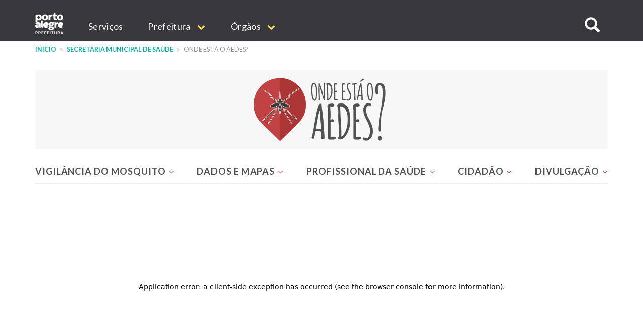

--- FILE ---
content_type: text/html; charset=UTF-8
request_url: https://prefeitura.poa.br/sms/onde-esta-o-aedes
body_size: 15528
content:
<!DOCTYPE html>
<html  lang="pt-br" dir="ltr" prefix="content: http://purl.org/rss/1.0/modules/content/  dc: http://purl.org/dc/terms/  foaf: http://xmlns.com/foaf/0.1/  og: http://ogp.me/ns#  rdfs: http://www.w3.org/2000/01/rdf-schema#  schema: http://schema.org/  sioc: http://rdfs.org/sioc/ns#  sioct: http://rdfs.org/sioc/types#  skos: http://www.w3.org/2004/02/skos/core#  xsd: http://www.w3.org/2001/XMLSchema# ">
  <head>
    <meta http-equiv="X-UA-Compatible" content="IE=edge">
    <meta charset="utf-8" />
<script>var _paq = _paq || [];(function(){var u=(("https:" == document.location.protocol) ? "https://analytics.procempa.com.br/" : "https://analytics.procempa.com.br/");_paq.push(["setSiteId", "24"]);_paq.push(["setTrackerUrl", u+"piwik.php"]);_paq.push(["setDoNotTrack", 1]);_paq.push(["trackPageView"]);_paq.push(["setIgnoreClasses", ["no-tracking","colorbox"]]);_paq.push(["enableLinkTracking"]);var d=document,g=d.createElement("script"),s=d.getElementsByTagName("script")[0];g.type="text/javascript";g.defer=true;g.async=true;g.src=u+"piwik.js";s.parentNode.insertBefore(g,s);})();</script>
<meta name="Generator" content="Drupal 8 (https://www.drupal.org)" />
<meta name="MobileOptimized" content="width" />
<meta name="HandheldFriendly" content="true" />
<meta name="viewport" content="width=device-width, initial-scale=1.0" />
<link rel="shortcut icon" href="/sites/default/files/favicon.ico" type="image/vnd.microsoft.icon" />
<link rel="canonical" href="https://prefeitura.poa.br/sms/onde-esta-o-aedes" />
<link rel="shortlink" href="https://prefeitura.poa.br/node/7064" />
<link rel="revision" href="https://prefeitura.poa.br/sms/onde-esta-o-aedes" />
<script>window.a2a_config=window.a2a_config||{};a2a_config.callbacks=a2a_config.callbacks||[];a2a_config.templates=a2a_config.templates||{};</script>

    <title>Onde está o Aedes? | Prefeitura de Porto Alegre</title>
    <link rel="stylesheet" media="all" href="/core/modules/system/css/components/align.module.css?sus9da" />
<link rel="stylesheet" media="all" href="/core/modules/system/css/components/fieldgroup.module.css?sus9da" />
<link rel="stylesheet" media="all" href="/core/modules/system/css/components/container-inline.module.css?sus9da" />
<link rel="stylesheet" media="all" href="/core/modules/system/css/components/clearfix.module.css?sus9da" />
<link rel="stylesheet" media="all" href="/core/modules/system/css/components/details.module.css?sus9da" />
<link rel="stylesheet" media="all" href="/core/modules/system/css/components/hidden.module.css?sus9da" />
<link rel="stylesheet" media="all" href="/core/modules/system/css/components/item-list.module.css?sus9da" />
<link rel="stylesheet" media="all" href="/core/modules/system/css/components/js.module.css?sus9da" />
<link rel="stylesheet" media="all" href="/core/modules/system/css/components/nowrap.module.css?sus9da" />
<link rel="stylesheet" media="all" href="/core/modules/system/css/components/position-container.module.css?sus9da" />
<link rel="stylesheet" media="all" href="/core/modules/system/css/components/progress.module.css?sus9da" />
<link rel="stylesheet" media="all" href="/core/modules/system/css/components/reset-appearance.module.css?sus9da" />
<link rel="stylesheet" media="all" href="/core/modules/system/css/components/resize.module.css?sus9da" />
<link rel="stylesheet" media="all" href="/core/modules/system/css/components/sticky-header.module.css?sus9da" />
<link rel="stylesheet" media="all" href="/core/modules/system/css/components/system-status-counter.css?sus9da" />
<link rel="stylesheet" media="all" href="/core/modules/system/css/components/system-status-report-counters.css?sus9da" />
<link rel="stylesheet" media="all" href="/core/modules/system/css/components/system-status-report-general-info.css?sus9da" />
<link rel="stylesheet" media="all" href="/core/modules/system/css/components/tablesort.module.css?sus9da" />
<link rel="stylesheet" media="all" href="/core/modules/system/css/components/tree-child.module.css?sus9da" />
<link rel="stylesheet" media="all" href="/core/modules/views/css/views.module.css?sus9da" />
<link rel="stylesheet" media="all" href="/core/assets/vendor/jquery.ui/themes/base/core.css?sus9da" />
<link rel="stylesheet" media="all" href="/core/assets/vendor/jquery.ui/themes/base/datepicker.css?sus9da" />
<link rel="stylesheet" media="all" href="/modules/addtoany/css/addtoany.css?sus9da" />
<link rel="stylesheet" media="all" href="/modules/anchor_link/css/anchor_link.css?sus9da" />
<link rel="stylesheet" media="all" href="/modules/calendar/css/calendar.css?sus9da" />
<link rel="stylesheet" media="all" href="/modules/calendar/css/calendar_multiday.css?sus9da" />
<link rel="stylesheet" media="all" href="/modules/simple_popup_blocks/css/simple_popup_blocks.css?sus9da" />
<link rel="stylesheet" media="all" href="/modules/webform/modules/webform_bootstrap/css/webform_bootstrap.css?sus9da" />
<link rel="stylesheet" media="all" href="/modules/ckeditor_accordion/css/ckeditor-accordion.css?sus9da" />
<link rel="stylesheet" media="all" href="/core/assets/vendor/jquery.ui/themes/base/theme.css?sus9da" />
<link rel="stylesheet" media="all" href="/themes/pmpa/css/bootstrap-pmpa.css?sus9da" />
<link rel="stylesheet" media="all" href="/themes/pmpa/css/pmpa.css?sus9da" />
<link rel="stylesheet" media="all" href="/themes/pmpa/css/contraste.css?sus9da" />
<link rel="stylesheet" media="all" href="/themes/pmpa/css/impressao.css?sus9da" />
<link rel="stylesheet" media="all" href="https://fonts.googleapis.com/css?family=Lato:400,400i,700,700i" />
<link rel="stylesheet" media="all" href="https://stackpath.bootstrapcdn.com/font-awesome/4.7.0/css/font-awesome.min.css" />

    
<!--[if lte IE 8]>
<script src="/core/assets/vendor/html5shiv/html5shiv.min.js?v=3.7.3"></script>
<![endif]-->

    <link rel="apple-touch-icon" sizes="180x180" href="/themes/pmpa/favicons/apple-touch-icon.png">
    <link rel="icon" type="image/png" href="/themes/pmpa/favicons/favicon-32x32.png" sizes="32x32">
    <link rel="icon" type="image/png" href="/themes/pmpa/favicons/favicon-16x16.png" sizes="16x16">
    <link rel="manifest" href="/themes/pmpa/favicons/manifest.json">
    <link rel="mask-icon" href="/themes/pmpa/favicons/safari-pinned-tab.svg" color="#5bbad5">
    <meta name="theme-color" content="#ffffff">
    <!--
    <script type="application/javascript">(
	function(w,d,t,r,u){
		w[u]=w[u]||[];
		w[u].push({'projectId':'10000','properties':{'pixelId':'10095536'}});
		var s=d.createElement(t);
		s.src=r;s.async=true;
		s.onload=s.onreadystatechange=function(){
			var y,rs=this.readyState,c=w[u];
			if(rs&&rs!="complete"&&rs!="loaded"){return}
			try{y=YAHOO.ywa.I13N.fireBeacon;
				w[u]=[];
				w[u].push=function(p){y([p])};
			y(c)}catch(e){}};
			var scr=d.getElementsByTagName(t)[0],par=scr.parentNode;
			par.insertBefore(s,scr)})
	(window,document,"script","https://s.yimg.com/wi/ytc.js","dotq");
    </script> 
    -->
    <!-- Google tag (gtag.js) -->
    <script async src="https://www.googletagmanager.com/gtag/js?id=G-55P20N1JCW"></script>
    <script>
      window.dataLayer = window.dataLayer || [];
      function gtag(){dataLayer.push(arguments);}
      gtag('js', new Date());

      gtag('config', 'G-55P20N1JCW');
    </script>

    <!-- Matomo -->
    <!-- Desativado, pois a configura��o est� sendo feita pelo plug-in --
    <script>
      var _paq = window._paq = window._paq || [];
      /* tracker methods like "setCustomDimension" should be called before "trackPageView" */
      _paq.push(["setDocumentTitle", document.domain + "/" + document.title]);
      _paq.push(['trackPageView']);
      _paq.push(['enableLinkTracking']);
      (function() {
        var u="https://analytics.procempa.com.br/";
        _paq.push(['setTrackerUrl', u+'matomo.php']);
        _paq.push(['setSiteId', '24']);
        var d=document, g=d.createElement('script'), s=d.getElementsByTagName('script')[0];
        g.async=true; g.src=u+'matomo.js'; s.parentNode.insertBefore(g,s);
      })();
    </script>
    <noscript><p><img src="https://analytics.procempa.com.br/matomo.php?idsite=24&amp;rec=1" style="border:0;" alt="" /></p></noscript>
    -->
    <!-- End Matomo Code -->

    <!-- Metatag para o Facebook/WhatApp -->
    <meta name="facebook-domain-verification" content="i708rtowt0wipqckwieedwzac27us1" />

  </head>
  <body class="sms-onde-esta-o-aedes path-node page-node-type-hotsite-homepage has-glyphicons">
    <a href="#main-content" class="visually-hidden focusable skip-link">
      Pular para o conteúdo principal
    </a>
    <!-- Mensagem site novo 
    <div class="alert alert-dismissible alert-discreto" style="background-color: #09AFA7; color: #fff;">
      <button type="button" class="close" data-dismiss="alert" aria-label="Fechar">
        <span aria-hidden="true">&times;</span>
      </button>
      <div class="nota-alfa">
        <span><i class="fa fa-exclamation-circle" aria-hidden="true"></i>  Agora, <strong>este é o portal oficial da Prefeitura</strong>. Se não encontrar o que precisa, utilize o menu, acesse uma secretaria específica e localize o respectivo link de acesso ao site antigo.</span>
      </div>
    </div>-->
    <!-- Fim mensagem site novo -->
    
    
      <div class="dialog-off-canvas-main-canvas" data-off-canvas-main-canvas>
    
          <header class="navbar navbar-default container-fluid" id="navbar" role="banner">
    
        <div class="container">
      <a href="/" target="_self" rel="" class="home-link is-active" title="Voltar para o início" data-drupal-link-system-path="<front>">Prefeitura de Porto Alegre</a>
      <div class="navbar-header">
        
                          <button type="button" class="navbar-toggle" data-toggle="collapse" data-target="#navbar-collapse">
            <span class="sr-only">Expandir/recolher navegação</span>
            <div class="hamburger" aria-hidden="true">
              <span class="icon-bar"></span>
              <span class="icon-bar"></span>
              <span class="icon-bar"></span>
            </div>
            <span>MENU</span>
          </button>
              </div>

                    <div id="navbar-collapse" class="navbar-collapse collapse">
            <div class="region region-navigation-collapsible">
    <nav role="navigation" aria-labelledby="block-mainnavigation-menu" id="block-mainnavigation">
            <h2 class="sr-only" id="block-mainnavigation-menu">Main navigation</h2>

      
              <ul region="navigation_collapsible" class="menu nav navbar-nav">
                            <li>
        <a href="/carta-de-servicos" target="_self" rel="" data-drupal-link-system-path="carta-de-servicos">Serviços</a>
                  </li>
                        <li class="expanded dropdown">
        <a href="/prefeitura" class="dropdown-toggle" data-toggle="dropdown">Prefeitura <span class="caret"></span></a>
                                  <ul region="navigation_collapsible" class="menu dropdown-menu">
                            <li>
        <a href="/gp/projetos/prefeitura-municipal-de-porto-alegre" target="_self" rel="" data-drupal-link-system-path="node/159">Institucional</a>
                  </li>
                        <li>
        <a href="http://www2.portoalegre.rs.gov.br/dopa/" target="_blank" rel="" title="Diário Oficial de Porto Alegre">DOPA</a>
                  </li>
                        <li>
        <a href="https://destinopoa.com.br/" target="_blank" rel="noopener nofollow noreferrer" class="externo">Turismo e Eventos | Destino POA</a>
                  </li>
                        <li>
        <a href="/planodiretor" target="_self" rel="" data-drupal-link-system-path="node/29575">Plano Diretor</a>
                  </li>
                        <li>
        <a href="http://www.observapoa.com.br/" target="_blank" rel="nopener nofollow noreferrer" class="externo">ObservaPOA</a>
                  </li>
        </ul>
  
            </li>
                        <li class="expanded dropdown">
        <a href="/secretarias" class="dropdown-toggle" data-toggle="dropdown">Órgãos <span class="caret"></span></a>
                                  <ul region="navigation_collapsible" class="menu dropdown-menu">
                            <li>
        <a href="/" target="_self" rel="" class="nolink" data-drupal-link-system-path="&lt;front&gt;">Gabinetes</a>
                  </li>
                        <li>
        <a href="/gp" target="_self" rel="" data-drupal-link-system-path="node/6973">Gabinete do Prefeito</a>
                  </li>
                        <li>
        <a href="/gvp" target="_self" rel="" data-drupal-link-system-path="node/1011">Gabinete da Vice-Prefeita</a>
                  </li>
                        <li>
        <a href="/gpd" target="_self" rel="" data-drupal-link-system-path="node/21213">Gabinete da Primeira-Dama</a>
                  </li>
                        <li>
        <a href="/gcs" target="_self" rel="" data-drupal-link-system-path="node/1693">Gabinete de Comunicação Social</a>
                  </li>
                        <li>
        <a href="/gi" target="_self" rel="" data-drupal-link-system-path="node/14017">Gabinete de Inovação</a>
                  </li>
                        <li>
        <a href="/gca" target="_self" rel="" data-drupal-link-system-path="node/14018">Gabinete da Causa Animal</a>
                  </li>
                        <li>
        <a href="https://prefeitura.poa.br/defesa-civil" target="_blank" rel="">Gabinete Da Defesa Civil</a>
                  </li>
                        <li>
        <a href="/assebrasilia" target="_self" rel="" data-drupal-link-system-path="node/42980">Escritório de Representação em Brasília </a>
                  </li>
                        <li>
        <a href="/" target="_self" rel="" class="nolink" data-drupal-link-system-path="&lt;front&gt;">Secretarias</a>
                  </li>
                        <li>
        <a href="/smgg" target="_self" rel="" data-drupal-link-system-path="node/40627">Secretaria Geral de Governo</a>
                  </li>
                        <li>
        <a href="/smpae" target="_self" rel="">Secretaria de Planejamento e Gestão</a>
                  </li>
                        <li>
        <a href="/smap" target="_self" rel="" data-drupal-link-system-path="node/13994">Secretaria de Administração e Patrimônio</a>
                  </li>
                        <li>
        <a href="/smtc" target="_self" rel="" data-drupal-link-system-path="node/6971">Secretaria da Transparência e Controladoria</a>
                  </li>
                        <li>
        <a href="/smgov" target="_self" rel="" data-drupal-link-system-path="node/15463">Secretaria de Governança Cidadã e Desenvolvimento Rural</a>
                  </li>
                        <li>
        <a href="/smf" target="_self" rel="" data-drupal-link-system-path="node/6960">Secretaria da Fazenda</a>
                  </li>
                        <li>
        <a href="/smp" target="_blank" rel="" data-drupal-link-system-path="node/6964">Secretaria de Parcerias</a>
                  </li>
                        <li>
        <a href="/pgm" target="_self" rel="" data-drupal-link-system-path="node/6966">Procuradoria-Geral do Município</a>
                  </li>
                        <li>
        <a href="/smsurb" target="_self" rel="" data-drupal-link-system-path="node/6970">Secretaria de Serviços Urbanos</a>
                  </li>
                        <li>
        <a href="/smoi" target="_self" rel="" data-drupal-link-system-path="node/6961">Secretaria de Obras e Infraestrutura</a>
                  </li>
                        <li>
        <a href="/smmu" target="_self" rel="" data-drupal-link-system-path="node/14436">Secretaria de Mobilidade Urbana</a>
                  </li>
                        <li>
        <a href="/smdet" target="_self" rel="">Secretaria de Desenvolvimento Econômico, Turismo e Eventos</a>
                  </li>
                        <li>
        <a href="/smamus" target="_self" rel="" data-drupal-link-system-path="node/15479">Secretaria de Meio Ambiente, Urbanismo e Sustentabilidade</a>
                  </li>
                        <li>
        <a href="/smc" target="_self" rel="" data-drupal-link-system-path="node/6956">Secretaria da Cultura</a>
                  </li>
                        <li>
        <a href="/sms" target="_self" rel="" data-drupal-link-system-path="node/6968">Secretaria de Saúde</a>
                  </li>
                        <li>
        <a href="/smseg" target="_self" rel="" data-drupal-link-system-path="node/6969">Secretaria de Segurança</a>
                  </li>
                        <li>
        <a href="/smed" target="_self" rel="" data-drupal-link-system-path="node/6959">Secretaria de Educação</a>
                  </li>
                        <li>
        <a href="/smds" target="_self" rel="">Secretaria da Inclusão e Desenvolvimento Humano</a>
                  </li>
                        <li>
        <a href="/smelj" target="_self" rel="">Secretaria de Esporte e Lazer</a>
                  </li>
                        <li>
        <a href="/secopa2027" target="_self" rel="" data-drupal-link-system-path="node/42327">Secretaria Extraordinária da Copa do Mundo Feminina de Futebol 2027</a>
                  </li>
                        <li>
        <a href="https://prefeitura.poa.br/smps" target="_self" rel="">Secretaria Extraordinária de Parcerias do Saneamento</a>
                  </li>
                        <li>
        <a href="/" target="_self" rel="" class="nolink" data-drupal-link-system-path="&lt;front&gt;">Autarquias e empresas públicas</a>
                  </li>
                        <li>
        <a href="/dmae" target="_self" rel="" data-drupal-link-system-path="node/13954">DMAE</a>
                  </li>
                        <li>
        <a href="https://prefeitura.poa.br/demhab" target="_blank" rel="">DEMHAB</a>
                  </li>
                        <li>
        <a href="/dmlu" target="_self" rel="" data-drupal-link-system-path="node/19539">DMLU</a>
                  </li>
                        <li>
        <a href="https://prefeitura.poa.br/eptc" target="_blank" rel="">EPTC</a>
                  </li>
                        <li>
        <a href="https://prefeitura.poa.br/fasc" target="_blank" rel="">FASC</a>
                  </li>
                        <li>
        <a href="https://prefeitura.poa.br/previmpa" target="_blank" rel="">PREVIMPA</a>
                  </li>
                        <li>
        <a href="http://www.procempa.com.br/" target="_self" rel="">PROCEMPA</a>
                  </li>
                        <li>
        <a href="/" target="_self" rel="" class="nolink" data-drupal-link-system-path="&lt;front&gt;">Conselhos</a>
                  </li>
                        <li>
        <a href="/catalogo-conselhos" target="_self" rel="" data-drupal-link-system-path="catalogo-conselhos">Catálogo de Conselhos</a>
                  </li>
        </ul>
  
            </li>
        </ul>
  


  </nav>

<a id="buscar-site"></a>
<a class="btn btn-busca-collapse icon-only" role="button" data-toggle="collapse" href="#barra-busca-cabecalho" aria-expanded="false" aria-controls="barra-busca-cabecalho">
  <span class="glyphicon glyphicon-search"></span><span class="sr-only">Buscar no site</span>
</a>
<section class="views-exposed-form block collapse barra-busca-wrapper block-views block-views-exposed-filter-blocksearch-page-page-2 clearfix" data-drupal-selector="views-exposed-form-search-page-page-2" id="barra-busca-cabecalho">
  <div class="block-container">
     
        
          <form region="navigation_collapsible" action="/pesquisa" method="get" id="views-exposed-form-search-page-page-2" accept-charset="UTF-8">
  <div class="exposed-form-wrapper clearfix">
  <div class="form-item js-form-item form-type-textfield js-form-type-textfield form-item-search-api-fulltext js-form-item-search-api-fulltext form-no-label form-group">
  
  
  <input data-drupal-selector="edit-search-api-fulltext" class="form-text form-control" type="text" id="edit-search-api-fulltext" name="search_api_fulltext" value="" size="30" maxlength="128" />

  
  
  </div>
<div data-drupal-selector="edit-actions" class="form-actions form-group js-form-wrapper form-wrapper" id="edit-actions"><button class="button js-form-submit form-submit btn-primary btn icon-before" data-drupal-selector="edit-submit-search-page" type="submit" id="edit-submit-search-page" value="Buscar" name=""><span class="icon glyphicon glyphicon-search" aria-hidden="true"></span>
Buscar</button></div>

</div>

</form>

      </div>
</section>
  </div>

        </div>
                    </div>
          </header>
  
  <div role="main" class="main-container container-fluid js-quickedit-main-content">
    <div class="row">

                              <div class="container" role="heading">
              <div class="region region-header">
    <section id="block-cssglobaltemp" class="block block-block-content block-block-content7558bb06-1d14-4409-8918-f7eb564288e8 clearfix">
  <div class="block-container">
     
        
          
            <div class="field field--name-body field--type-text-with-summary field--label-hidden field--item"><!-- O CSS deste bloco vale para todo o site e deve ser passado para a folha de estilos global quando possível -->

<style>

.fundo-claro {
background-color: #ededee;
}

.bloco {
padding: 24px;
}

.tabs + .page-header {
  top: unset;
}

.com-icone {
    display: flex;
}

.com-icone::before {
font-family: "FontAwesome";
text-rendering: auto;
-webkit-font-smoothing: antialiased;
-moz-osx-font-smoothing: grayscale;
color: #09AFA7;
display: inline-flex;
flex: 0 0 2rem;
}

.fundo-claro .com-icone::before {
color: #525257;
}

.text-muted.com-icone::before {
color: #919198;
}

.com-icone .fa::before {
  color: #09AFA7;
  margin-right: .5em;
}

.barra-dados-contato .com-icone::before {
font-size: 1.75em;
margin-top: -.25em;
margin-right: .5em!important;
}

@media (min-width: 768px) {
.barra-dados-contato .com-icone::before {
flex: 1 1 auto;
}
}

.barra-dados-contato .com-icone .fa::before {
  font-size: 1.5em;
}

.field-endereco.com-icone::before {
content: "\f041";
font-size: 1.275em;
margin-top: -.075em;
}

.barra-dados-contato .field-endereco.com-icone::before {
font-size: 1.75em;
margin-top: -.25em;
}

.field-email.com-icone::before {
content: "\f003"
}

.barra-dados-contato  .field-email.com-icone::before {
content: "\f0e0";
font-size: 1.375em;
margin-left: .125rem;
}

.field-telefone.com-icone::before {
content: "\f095";
    font-size: 1.125em;
    margin-left: .075em;
}

.barra-dados-contato .field-telefone.com-icone::before {
font-size: 1.75em;
}

.field-data.com-icone::before {
content: "\f073";
}

.field-hora.com-icone::before {
content: "\f017";
font-size: 1.125em;
}

.barra-dados-contato  .field-hora.com-icone::before {
font-size: 1.65em;
}

.field-site.com-icone::before {
content: "\f245";
}

.field-facebook.com-icone::before {
content: "\f09a";
}

.field-instagram.com-icone::before {
content: "\f16d";
}

.field-youtube.com-icone::before {
content: "\f16a";
}

.field-linkedin.com-icone::before {
content: "\f0e1";
}

.field-twitter.com-icone::before {
content: "\f099";
}

.field-whatsapp.com-icone::before {
content: "\f232";
}

/*Projetos*/
.projeto-grade-titulo {margin-top: 24px!important;}

.projeto-grade-chamada {margin-bottom: 60px;}

.pagina-secretaria-projetos {
    max-width: 45em;
    margin: auto;
}

.pagina-secretaria-projetos .chamada {
margin-bottom: 2rem;
}

@media (min-width: 1200px) {
.pagina-secretaria-projetos .chamada {
    padding-bottom: 0.75em;
    border-bottom: 2px solid #ededee;
}
}

/*Flex*/
.sm-flex-between {
    display: flex;
    flex-wrap: wrap;
    flex-direction: column;
    gap: 1.5rem;
} 
@media (min-width: 768px) {
.sm-flex-between {
flex-direction: row;
    justify-content: space-between;
}
}

/* exibir dropdowns expandidos em menus internos*/

.dropdown-menu .expanded .dropdown-menu {
position: relative;
top: 0;
box-shadow: unset;
border: 0 none;
padding: 0 0 0 1rem !important;
min-width: unset;
}

/* exibir os subníveis do dropdown sem precisar de hover/clique (importante em mobile) */
.dropdown.open > .dropdown-menu .dropdown-menu {
    display: block;
    border-bottom: 1px solid #ccc;
    margin-top: 0;
}

/*  estilo item menu sem link */
.nolink {
     color: #525257 !important;
     pointer-events: none;
     cursor: default;
     text-transform: uppercase !important;
}
/*Hero image*/
.hero-image picture .img-responsive {
        max-width: unset;
        width: 100%;
}

.bloco-noticias-wrapper .card {
background-color: #fff;
}

/* menu principal do portal */
.nolink {
pointer-events: none;
cursor: default;
}

#block-mainnavigation .dropdown-menu > li > a {
font-weight: 400;
}

#block-mainnavigation .dropdown-menu > li > a.nolink {
font-weight: 700;
border-bottom: 0;
}

#block-mainnavigation .dropdown-menu > li > a.nolink {
font-weight: 700;
border-bottom: 0;
}

#block-mainnavigation .dropdown-menu > li:not(:first-child) > a.nolink {
padding-top: 2rem;
}

</style></div>
      
      </div>
</section>

    <nav role="navigation" aria-label="Você está aqui:">
    <ol class="breadcrumb">
              <li >
                      <a href="/">Início</a>
                  </li>
              <li >
                      <a href="/sms">Secretaria Municipal de Saúde</a>
                  </li>
              <li  class="active">
                      Onde está o Aedes?
                  </li>
          </ol>
  </nav>

<div data-drupal-messages-fallback class="hidden"></div>
<section class="views-element-container block block-views block-views-blockview-hotsites-layout-block-1 clearfix" id="block-views-block-view-hotsites-layout-block-1">
  <div class="block-container">
     
        
          <div region="header" class="form-group"><div class="view view-view-hotsites-layout view-id-view_hotsites_layout view-display-id-block_1 js-view-dom-id-dde844a35787d5f620e50f203fc49f2211a89ba9d9c6156d56b34d2b4b476d51">
  
    
      
      <div class="view-content">
          <div class="views-row"><div class="views-field views-field-gid"><span class="field-content sr-only"></span></div><div class="views-field views-field-nothing"><span class="field-content"><a href="/sms/onde-esta-o-aedes">
<div class="hero-hotsite">
  <img src="/sites/default/files/usu_img/hotsites/sms/onde-esta-o-aedes/marca/aedes_290px_.png" width="290" height="156" alt="onde está o aedes?" typeof="Image" class="img-responsive" />


</div>
</a></span></div></div>

    </div>
  
          </div>
</div>

      </div>
</section>

<nav role="navigation" aria-labelledby="block-menudoaedes-menu" id="block-menudoaedes">
            
  <h2 class="visually-hidden" id="block-menudoaedes-menu">Menu do Aedes</h2>
  

        



<button type="button" class="navbar-toggle botao-menu-interno" data-toggle="collapse" data-target="#menu-interno">
  <span class="sr-only">Expandir/recolher navegação</span>
  <div class="hamburger" aria-hidden="true">
    <span class="icon-bar"></span>
    <span class="icon-bar"></span>
    <span class="icon-bar"></span>
  </div>
  <span>MENU</span>
</button>
<div id="menu-interno" class="navbar-collapse collapse">
        <ul region="header" class="menu menu--menu-do-aedes nav menu-bar-interno">
                                <li class="expanded dropdown">
          <a href="/sms/onde-esta-o-aedes/vigilancia" class="dropdown-toggle" data-toggle="dropdown">Vigilância do mosquito <span class="caret"></span></a>
                                  <ul region="header" class="dropdown-menu">
                                <li>
          <a href="/sms/onde-esta-o-aedes/alertas-de-infestacao" title="Alerta de Infestação para IMFA crítico" data-drupal-link-system-path="node/21379">Alertas de Infestação</a>
                        </li>
                                <li>
          <a href="/sms/onde-esta-o-aedes/alertas-de-positividade-viral" data-drupal-link-system-path="node/22846">Alertas de Positividade Viral</a>
                        </li>
                                <li>
          <a href="/sms/onde-esta-o-aedes/infestacao-de-aedes-aegypti" title="Quanto mais alto o IMFA, mais mosquito na cidade" data-drupal-link-system-path="node/7109">Índices de infestação</a>
                        </li>
                                <li>
          <a href="/sms/onde-esta-o-aedes/mi-aedes" title="910 armadilhas em 45 bairros da cidade" data-drupal-link-system-path="node/7107">Monitoramento (MI-Aedes)</a>
                        </li>
                                <li>
          <a href="/sms/onde-esta-o-aedes/o-aedes-aegypti" title="Saiba mais sobre o mosquito transmissor da dengue" data-drupal-link-system-path="node/7104">O Aedes aegypti</a>
                        </li>
            </ul>

  
                </li>
                                <li class="expanded dropdown">
          <a href="/sms/onde-esta-o-aedes/dados-e-mapas" class="dropdown-toggle" data-toggle="dropdown">Dados e mapas <span class="caret"></span></a>
                                  <ul region="header" class="dropdown-menu">
                                <li>
          <a href="/sms/onde-esta-o-aedes/dados-de-porto-alegre" title="Acesso a Boletins Epidemiológicos da Vigilância da Saúde" data-drupal-link-system-path="node/7114">Dados de Porto Alegre</a>
                        </li>
                                <li>
          <a href="/sms/onde-esta-o-aedes/dados-rs" title="Acesso a informações da Vigilância da Saúde RS" data-drupal-link-system-path="node/7113">Dados RS</a>
                        </li>
                                <li>
          <a href="/sms/onde-esta-o-aedes/dados-brasil" title="Acesso ao Ministério da Saúde e Infodengue Fiocruz" data-drupal-link-system-path="node/7112">Dados Brasil</a>
                        </li>
            </ul>

  
                </li>
                                <li class="expanded dropdown">
          <a href="/sms/onde-esta-o-aedes/profissional-da-saude" class="dropdown-toggle" data-toggle="dropdown">Profissional da saúde <span class="caret"></span></a>
                                  <ul region="header" class="dropdown-menu">
                                <li>
          <a href="/sms/onde-esta-o-aedes/sintomas-e-recomendacoes-para-hidratacao" title="Sintomas dengue zika chikungunya" data-drupal-link-system-path="node/7148">Sintomas e hidratação</a>
                        </li>
                                <li>
          <a href="/sms/onde-esta-o-aedes/notificacao-de-suspeitas" title="Passo a passo" data-drupal-link-system-path="node/7151">Notificação de Suspeitas</a>
                        </li>
                                <li>
          <a href="/sms/onde-esta-o-aedes/biblioteca-virtual" title="Informações para profissionais da saúde da SMS" data-drupal-link-system-path="node/7143">Biblioteca Virtual APS e SMS</a>
                        </li>
                                <li>
          <a href="/sms/onde-esta-o-aedes/prevencao-e-controle-de-arboviroses" title="Ações a serem adotadas de acordo com 4 níveis de resposta" data-drupal-link-system-path="node/8917">Plano de Contingência</a>
                        </li>
                                <li>
          <a href="/sms/onde-esta-o-aedes/alertas-epidemiologicos" title="Alertas, Notas Informativas Saúde POA, Brasil, Mundo" data-drupal-link-system-path="node/7142">Alertas Epidemiológicos</a>
                        </li>
                                <li>
          <a href="/sms/onde-esta-o-aedes/mapa-reincidencia" title="Mapa do Índice Médio de Fêmeas de Aedes Ponderado" data-drupal-link-system-path="node/21407">Mapa reincidência</a>
                        </li>
            </ul>

  
                </li>
                                <li class="expanded dropdown">
          <a href="/sms/onde-esta-o-aedes/cidadao" class="dropdown-toggle" data-toggle="dropdown">Cidadão <span class="caret"></span></a>
                                  <ul region="header" class="dropdown-menu">
                                <li>
          <a href="/sms/onde-esta-o-aedes/cuidados-com-casa" title="Dicas para prevenir o Aedes" data-drupal-link-system-path="node/7154">Cuidados com seu imóvel</a>
                        </li>
                                <li>
          <a href="/sms/onde-esta-o-aedes/denuncie-focos-de-mosquitos" title="Verifique se há água parada por perto. Elimine criadouros" data-drupal-link-system-path="node/7156">Denuncie focos de mosquitos</a>
                        </li>
                                <li>
          <a href="/sms/onde-esta-o-aedes/faq-do-monitoramento-do-mosquito" title="Entenda melhor o MI Aedes" data-drupal-link-system-path="node/7163">FAQ do monitoramento do mosquito</a>
                        </li>
                                <li>
          <a href="/sms/onde-esta-o-aedes/imovel-com-armadilha" title="Como os imóveis são definidos" data-drupal-link-system-path="node/7153">Imóvel com armadilha</a>
                        </li>
                                <li>
          <a href="/sms/onde-esta-o-aedes/tem-armadilha-perto-de-mim" title="Pesquise pelo endereço e localize a armadilha mais próxima" data-drupal-link-system-path="node/7160">Tem armadilha perto de mim?</a>
                        </li>
                                <li>
          <a href="/sms/onde-esta-o-aedes/cuidados-pessoais-em-viagem" title="Antes da viagem, durante e no retorno à Capital" data-drupal-link-system-path="node/7155">Cuidados em viagens</a>
                        </li>
                                <li>
          <a href="/sms/onde-esta-o-aedes/sera-que-estou-doente" title="Sintomas e procedimentos diante deles" data-drupal-link-system-path="node/7159">Será que estou doente?</a>
                        </li>
                                <li>
          <a href="/sms/onde-esta-o-aedes/estou-doente-e-agora" title="Estou doente com dengue, zika ou chikungunya?" data-drupal-link-system-path="node/21329">Estou doente, e agora?</a>
                        </li>
                                <li>
          <a href="/sms/onde-esta-o-aedes/aplicacao-de-inseticida" title="Bloqueio não é desinsetização" data-drupal-link-system-path="node/7152">Aplicação de inseticida</a>
                        </li>
            </ul>

  
                </li>
                                <li class="expanded dropdown">
          <a href="/sms/onde-esta-o-aedes/divulgacao" class="dropdown-toggle" data-toggle="dropdown">Divulgação <span class="caret"></span></a>
                                  <ul region="header" class="dropdown-menu">
                                <li>
          <a href="/sms/onde-esta-o-aedes/noticias" target="_self" rel="" data-drupal-link-system-path="sms/onde-esta-o-aedes/noticias">Notícias</a>
                        </li>
            </ul>

  
                </li>
            </ul>

  
</div>

  </nav>
<section id="block-estilocontatosmf" class="block block-block-content block-block-content11aabb52-ffec-42dd-be8b-b6bbf9fbc8db clearfix">
  <div class="block-container">
     
        
          
            <div class="field field--name-body field--type-text-with-summary field--label-hidden field--item"><style>
.bloco-servico-contato div.views-field-field-texto-paragrafo a {
color: #09afa7 !important;
}
</style></div>
      
      </div>
</section>


  </div>

          </div>
              
            
                                    <div class="highlighted">
               <div class="region region-highlighted">
    <section id="block-ondeestaoaedesiframemapacapa" class="block block-block-content block-block-content17681e76-997b-4cc8-90b1-04a037d04454 clearfix">
  <div class="block-container">
     
        
          
            <div class="field field--name-body field--type-text-with-summary field--label-hidden field--item">  <div id="iframe-holder" style="margin: auto; overflow: hidden;">
  <iframe class="iframe-mapa" src="https://www.miaedes.com.br/public-maps/client/72/region/72/weekly"></iframe>
  </div>

<div class="container mapa-tela-cheia">
<a href="https://www.miaedes.com.br/public-maps/client/72/region/72/weekly" target="_blank">
<span>Clique para navegar</span>
</a>
</div>
</div>
      
      </div>
</section>


  </div>

            </div>
                  
        <div class="container main-content">
      <div class="row">
                
                
                                      
                          
                
              <section class="col-md-12">
                  <a id="main-content"></a>
            <div class="region region-content">
      <article data-history-node-id="7064" role="article" about="/sms/onde-esta-o-aedes" class="hotsite-homepage full clearfix">

  
    

  
  <div class="content">
    
            <div class="field field--name-body field--type-text-with-summary field--label-hidden field--item"><h3>Mapa do <em>Aedes</em></h3>

<p class="text-align-justify">No mapa acima, acompanhe em tempo real a condição das armadilhas de monitoramento. Cada círculo é uma armadilha. Armadilha com fundo azul aguarda vistoria; verde, sem captura de fêmeas de <em>Aedes aegypti</em> na semana; amarela, uma fêmea; laranja, duas fêmeas; e vermelha, três fêmeas ou mais.</p>

<h3 class="text-align-justify">Infestação</h3>

<p class="text-align-justify">Entre os dias 11/01/2026 a 17/01/2026 (<strong>semana epidemiológica 02/2026</strong>), o Índice Médio de Fêmeas de <em>Aedes aegypti </em>(IMFA) esteve no nível <strong>CRÍTICO</strong>, com índice 1,07 (Gráfico abaixo). Foram coletadas fêmeas em 422 armadilhas das 860 vistoriadas, representando 49,06% das armadilhas positivas para o mosquito.</p>

<p class="text-align-justify"><br />
Clique no Gráfico abaixo para visualização ampliada.</p>

<p><a href="/sites/default/files/usu_img/hotsites/sms/onde-esta-o-aedes/home/IMFA_SE_2_2026.png"><img alt="IMFA_SE_2_2026.png" data-entity-type="" data-entity-uuid="" height="487" src="/sites/default/files/usu_img/hotsites/sms/onde-esta-o-aedes/home/IMFA_SE_2_2026.png" width="603" /></a></p>

<p>*Utilizamos a definição de caso importado conforme o Guia para Investigações de Surtos ou Epidemias, do MS, de 2018, que estabelece que o caso é importado quando contraído fora da zona onde se fez o diagnóstico. A contabilização de casos importados feita pela equipe da Vigilância Epidemiológica de Porto Alegre diferencia casos importados que são de munícipes, ou seja, residem em Porto Alegre, de casos nos quais os infectados não residem na cidade, portanto pode haver diferença de casos importados nos nossos meios de divulgação.</p>

<p> </p>

<p class="text-align-justify">Acompanhe a situação do IMFA nos bairros monitorados com armadilhas <a href="/sites/default/files/usu_img/hotsites/sms/onde-esta-o-aedes/home/IMFA%20BAIRROS%20SE%2002%20-%202026.png">aqui</a>.</p>

<p class="text-align-justify">Monitoramento dos bairros das semanas epidemiológicas anteriores: <a href="/sites/default/files/usu_img/hotsites/sms/onde-esta-o-aedes/home/IMFA%20BAIRROS%20SE%2001%20-%202026.jpg">SE 1</a>.</p>

<p class="text-align-justify">Para compreender os conceitos de índices de infestação clique <a href="https://prefeitura.poa.br/sms/onde-esta-o-aedes/infestacao-de-aedes-aegypti">aqui</a>.<br /><br />
Acesse <a href="/sites/default/files/usu_doc/hotsites/sms/onde-esta-o-aedes/home/Info_Arbo_SE28.pdf">a publicação</a> com os dados mais recentes de dengue na cidade. </p>

<p class="text-align-justify">Para saber mais sobre dados da dengue na cidade, acesse o BI de Arboviroses da cidade. Explore a ferramenta clicando na imagem. </p>

<p class="text-align-justify"><a href="https://app.powerbi.com/view?r=eyJrIjoiYTg2YTVhZTUtMGRhNy00MjEwLWJmZTgtOTQ0MGM5ZTM0YmFmIiwidCI6IjA0NmFkMWJjLWE5NTYtNDA0OC05ODAzLTc4MTIyN2FhMDAzOSIsImMiOjh9"><img alt="DIAGRAMA DE CONTROLE_powerBI.png" data-entity-type="" data-entity-uuid="" height="307" src="/sites/default/files/usu_img/hotsites/sms/onde-esta-o-aedes/home/DIAGRAMA%20DE%20CONTROLE_powerBI.png" width="555" /></a></p>

<p> </p>

<p>Clique no mapa abaixo e compare a situação da semana atual com o mapa das quatro semanas anteriores.</p>

<p><a href="https://www.google.com/maps/d/u/0/viewer?mid=1c9ftVbneIgWkitKZWsMqn1l9Wf9xT9Tm&amp;ll=-30.045178610469094%2C-51.17627961653072&amp;z=13"><img alt="MAPA ARMADILHAS PORTO ALEGRE.png" data-entity-type="" data-entity-uuid="" height="419" src="/sites/default/files/usu_img/hotsites/sms/onde-esta-o-aedes/home/MAPA%20ARMADILHAS%20PORTO%20ALEGRE.png" width="530" /></a></p>

<p><u>Como usar o mapa:</u></p>

<p>O mapa possui dez camadas que podem ser vistas separadamente ou em combinações de duas ou mais.</p>

<p>Para navegar no mapa, utilize o mouse para arrastar em todas as direções e obter um zoom.</p>

<p>Na legenda do mapa, à esquerda, habilite e desabilite a camada desejada clicando no marcador que se encontra ao lado do título de cada camada.</p>

<p>Selecione as camadas desejadas, dê um zoom no mapa e clique nos círculos para obter informações sobre casos e coletas nas armadilhas ou dê um clique dentro da área das divisões territoriais. As informações são referentes à camada que estiver selecionada.</p>

<p>Para fazer uma busca, por endereço, nome de Unidade de Saúde (US), locais com casos de dengue, bairros, etc:</p>

<p>clique na lupa que se encontra à esquerda superior do mapa, junto à legenda;</p>

<p>ao clicar na lupa, surgirá o espaço para digitação;</p>

<p>digite a informação desejada;</p>

<p>dê um clique em cima do resultado da busca; o mapa fará um zoom no local.</p>

<p> </p></div>
      
  </div>

</article>

<section class="views-element-container block block-views block-views-blockhotsite-noticias-fora-do-site-na-capa-block-4 clearfix" id="block-views-block-hotsite-noticias-fora-do-site-na-capa-block-4">
  <div class="block-container">
     
          <h2 class="block-title">Notícias</h2>
        
          <div region="content" class="form-group"><div class="row view view-hotsite-noticias-fora-do-site-na-capa view-id-hotsite_noticias_fora_do_site_na_capa view-display-id-block_4 js-view-dom-id-394db281017ccd252eafeee35ccfa8036bd0533ac2ad4faf6307a8f14cdd8ad4">
  
    
      
      <div class="view-content">
          <div class="views-view-grid horizontal cols-2 clearfix">
            <div class="views-row clearfix row-1">
                  <div class="col-sm-6 views-col col-1" style="width: 50%;"><div class="views-field views-field-nothing"><span class="field-content"><div class="resultado-busca-item clicavel clearfix">
<div class="rb-imagem">
  <img src="/sites/default/files/styles/view_grid/public/usu_img/noticias/2026/01/13/260113_CristineRochol_DVSDengueBRI_SMS-9896%5B1%5D.jpg?itok=U1-o7crS" width="400" height="264" alt="dengue" typeof="Image" class="img-responsive" />



</div>
<div class="rb-conteudo">
<h2 class="rb-titulo"><a href="/sms/noticias/saude-realiza-acao-de-controle-do-aedes-aegypti-no-complexo-cultural-porto-seco" hreflang="pt-br">Saúde realiza ação de controle do Aedes aegypti no Complexo Cultural Porto Seco</a></h2>
<p class="rb-descricao"></p>
<span class="rb-data">13/01/2026</span>
</div>
</div></span></div></div>
                  <div class="col-sm-6 views-col col-2" style="width: 50%;"><div class="views-field views-field-nothing"><span class="field-content"><div class="resultado-busca-item clicavel clearfix">
<div class="rb-imagem">
  <img src="/sites/default/files/styles/view_grid/public/usu_img/noticias/2026/01/12/240619_CristineRochol_DVSDengueBRI_SMS-9559%5B1%5D.JPG?itok=9tkQtFrF" width="400" height="264" alt="dengue" typeof="Image" class="img-responsive" />



</div>
<div class="rb-conteudo">
<h2 class="rb-titulo"><a href="/sms/noticias/porto-seco-recebe-aplicacao-de-nova-tecnologia-no-combate-ao-mosquito-da-dengue" hreflang="pt-br">Porto Seco recebe aplicação de nova tecnologia no combate ao mosquito da dengue</a></h2>
<p class="rb-descricao"></p>
<span class="rb-data">13/01/2026</span>
</div>
</div></span></div></div>
              </div>
          <div class="views-row clearfix row-2">
                  <div class="col-sm-6 views-col col-1" style="width: 50%;"><div class="views-field views-field-nothing"><span class="field-content"><div class="resultado-busca-item clicavel clearfix">
<div class="rb-imagem">
  <img src="/sites/default/files/styles/view_grid/public/usu_img/noticias/2026/01/06/1000207468.jpg?itok=mspwEu-L" width="400" height="264" alt="Saúde" typeof="Image" class="img-responsive" />



</div>
<div class="rb-conteudo">
<h2 class="rb-titulo"><a href="/sms/noticias/vila-joao-pessoa-recebe-nova-tecnologia-de-combate-ao-mosquito-da-dengue" hreflang="pt-br">Vila João Pessoa recebe nova tecnologia de combate ao mosquito da dengue</a></h2>
<p class="rb-descricao"></p>
<span class="rb-data">08/01/2026</span>
</div>
</div></span></div></div>
                  <div class="col-sm-6 views-col col-2" style="width: 50%;"><div class="views-field views-field-nothing"><span class="field-content"><div class="resultado-busca-item clicavel clearfix">
<div class="rb-imagem">
  <img src="/sites/default/files/styles/view_grid/public/usu_img/noticias/2025/12/19/250513_CristineRochol_A%C3%A7%C3%A3oConjuntaDengue_SMS-7939%5B1%5D.jpg?itok=Zoa4hcDX" width="400" height="264" alt="dengue" typeof="Image" class="img-responsive" />



</div>
<div class="rb-conteudo">
<h2 class="rb-titulo"><a href="/sms/noticias/periodo-de-viagens-exige-cuidados-para-evitar-dengue" hreflang="pt-br">Período de viagens exige cuidados para evitar a dengue</a></h2>
<p class="rb-descricao"></p>
<span class="rb-data">22/12/2025</span>
</div>
</div></span></div></div>
              </div>
      </div>

    </div>
  
          <div class="more-link form-group"><a href="/sms/onde-esta-o-aedes/noticias">ver todas</a></div>

      </div>
</div>

      </div>
</section>

<section id="block-ondeestaoaedesrodape" class="block block-block-content block-block-content4093afc3-ce79-45b7-9e5e-7298b7902bd2 clearfix">
  <div class="block-container">
     
        
          
            <div class="field field--name-body field--type-text-with-summary field--label-hidden field--item"><hr style="border-color:#919198; margin-top: 50px" /><div class="rodape-aedes">
<div class="row" style="margin-bottom: 50px;">
<div class="col-xs-12 col-md-4 rodape-primeira-linha"><span>Mapa desenvolvido por:</span><a href="http://ecovec.com/" target="_blank"> <img alt="logo ecovec" data-entity-type="" data-entity-uuid="" height="25" src="/sites/default/files/usu_img/hotsites/sms/onde-esta-o-aedes/ecovec_logo.png" width="135" /></a></div>

<div class="col-xs-12 col-md-4 rodape-segunda-linha"><span>Acompanhe também:</span><a href="https://www.ufrgs.br/rscontraaedes/" target="_blank"> <img alt="logo_rs_contra_aedes" data-entity-type="" data-entity-uuid="" height="65" src="/sites/default/files/usu_img/hotsites/sms/onde-esta-o-aedes/logo_rs_contra_aedes.png" width="155" /></a></div>

<div class="col-xs-12 col-md-4 rodape-terceira-linha"><span>Informações e denúncias:</span><a href="https://156poa.procempa.com.br//sistemas/externo/" target="_blank"><img alt="fala poa" data-entity-type="" data-entity-uuid="" height="61" src="/sites/default/files/usu_img/hotsites/sms/onde-esta-o-aedes/fala-poa.jpg" width="125" /></a></div>
</div>
</div>
</div>
      
      </div>
</section>


  </div>

              </section>

                </div>
  </div>
</div>

</div>
        <div class="region region-content-fullscreen">
    <section id="block-rodaperedessociaispaginasinternas" class="fundo-claro block block-block-content block-block-content2157e7f9-8c60-46a1-b31c-54d290057441 clearfix">
  <div class="block-container">
     
        
          
            <div class="field field--name-body field--type-text-with-summary field--label-hidden field--item"><style type="text/css">
<!--/*--><![CDATA[/* ><!--*/
.rodape-redes-linha {
  max-width: unset;
  display: flex;
  justify-content: center;
  gap: 12px;
  flex-wrap: wrap;
  padding-bottom: unset;
  border: unset;
}

.icone-facebook, .icone-instagram, .icone-youtube, .icone-twitter, .icone-linkedin, .icone-tiktok, .icone-flickr {
width: 54px;
height: 54px;
display: inline-block;
background-image: url('/sites/default/files/usu_img/capa-portal/icones-rodape/redes-sociais-rodape-2023.svg');
background-repeat: no-repeat;
}
.icone-facebook {
background-position: 0px 0px;
}

.icone-facebook:hover {
background-position: 0px -60px;
}

.icone-instagram {
background-position: -60px 0px;
}

.icone-instagram:hover {
background-position: -60px -60px;
}

.icone-twitter {
background-position: -120px 0px;
}

.icone-twitter:hover {
background-position: -120px -60px;
}

.icone-youtube {
background-position: -180px 0px;
}

.icone-youtube:hover {
background-position: -180px -60px;
}

.icone-tiktok {
background-position: -240px 0px;
}

.icone-tiktok:hover {
background-position: -240px -60px;
}

.icone-linkedin {
background-position: -300px 0px;
}

.icone-linkedin:hover {
background-position: -300px -60px;
}

.icone-flickr {
background-position: -360px 0px;
}

.icone-flickr:hover {
background-position: -360px -60px;
}

/*--><!]]>*/
</style><footer class="rodape-redes" role="contentinfo"><p>Acompanhe a prefeitura nas redes</p>

<div class="text-center rodape-redes-linha"><a href="https://pt-br.facebook.com/prefpoa/" rel="noopener nofollow noreferrer" target="_blank"><span class="sr-only">Facebook (link abre em nova janela)</span> <span class="icone-facebook"> </span> </a> <a href="https://www.instagram.com/prefpoa/" rel="noopener nofollow noreferrer" target="_blank"><span class="sr-only">Instagram (link abre em nova janela)</span> <span class="icone-instagram"> </span> </a> <a href="https://www.youtube.com/@prefpoaoficial" rel="noopener nofollow noreferrer" target="_blank"> <span class="sr-only">Youtube (link abre em nova janela)</span> <span class="icone-youtube"> </span> </a> <a href="https://x.com/Prefeitura_POA" rel="noopener nofollow noreferrer" target="_blank"> <span class="sr-only">X (Antigo Twitter) (link abre em nova janela)</span> <span class="icone-twitter"> </span> </a> <a href="https://www.tiktok.com/@prefpoa" rel="noopener nofollow noreferrer" target="_blank"> <span class="sr-only">Tiktok (link abre em nova janela)</span> <span class="icone-tiktok"> </span> </a> <a href="https://www.linkedin.com/company/prefeituradeportoalegre/" rel="noopener nofollow noreferrer" target="_blank"> <span class="sr-only">LinkedIn (link abre em nova janela)</span> <span class="icone-linkedin"> </span> </a> <a href="https://www.flickr.com/photos/prefeituraportoalegre/" rel="noopener nofollow noreferrer" target="_blank"> <span class="sr-only">Flickr (link abre em nova janela)</span> <span class="icone-flickr"> </span> </a></div>
</footer></div>
      
      </div>
</section>


  </div>
 
  
      <footer class="footer container-fluid" role="contentinfo">
      <div class="container">
          <div class="region region-footer">
    <section id="block-rodapedosite" class="block block-block-content block-block-contentdf3052ef-9d99-4d0d-8bce-ff62f8d393b9 clearfix">
  <div class="block-container">
     
        
          
            <div class="field field--name-body field--type-text-with-summary field--label-hidden field--item"><style>
/* marca 250 anos POA*/
.footer .endereco-rodape {
display: flex;
flex-wrap: wrap;
justify-content: space-between;
width: 100%;
}

.footer .telefone-rodape {
margin-left: unset;
}

@media (max-width: 479px) {
    .footer .brasao, .footer .endereco-rodape {
        margin-top: unset;
    }
} 

@media (min-width: 480px) {
.footer .endereco-rodape p {
  min-width: 342px;
}
}


@media (min-width: 768px) and (max-width: 991px) {
.footer .endereco-rodape {
margin-bottom: 20px;
}
}

@media (min-width: 992px) {
.footer .endereco-rodape {
width: unset;
}
}

</style>

<div class="clearfix">

<div class="endereco-rodape">
<img alt="" class="brasao" data-entity-type="" data-entity-uuid="" onerror="this.src='/themes/pmpa/images/brasao-pmpa-branco.png';this.onerror=null;" src="/themes/pmpa/images/brasao-pmpa-branco.svg" />
<p><b>Prefeitura Municipal de Porto Alegre</b><br />
Rua João Manoel , 157 - Centro Histórico<br />
CEP&nbsp;90010-030</p>

</div>

<div class="telefone-rodape"><span class="telefone"><span class="sr-only">Telefone para contato: </span><i class="fa fa-phone" aria-hidden="true"></i>156</span>

<p>Chamadas de outras cidades:<br />
(51) 3289 0156</p>
</div>
</div>
<hr>
<div class="row">
	<div class="col-sm-6 col-lg-8">
<span class="sr-only">Links úteis (abrem em nova janela)</span>
		<ul class="links-uteis-rodape">
			<li><a href="http://www2.portoalegre.rs.gov.br/dopa/" target="_blank" rel="noopener nofollow">Diário Oficial</a></li>
			<li><a href="http://bancodeimagens.portoalegre.rs.gov.br/" target="_blank" rel="noopener nofollow">Banco de Imagens</a></li>
		</ul>
	</div>
	<div class="col-sm-6 col-lg-4">
		<a href="https://transparencia.portoalegre.rs.gov.br" target="_blank" rel="noopener nofollow" class="link-portal-transparencia">Acesse o Portal Transparência <span class="sr-only"> (link abre em nova janela)</span></a>
	</div>
</div></div>
      
      </div>
</section>


  </div>

      </div>
    </footer>
  
<!--  <div class="container-fluid barra-sobre">
  <div class="container clearfix">
    <div class="col-sm-8">
     <p class="lead"><i>Ajude-nos a <b>construir</b> este site</i></p>
     <p>Este projeto é o primeiro passo na construção do novo portal da Prefeitura, pensado para facilitar a vida de quem realmente precisa usá-lo. Queremos aprender com você como fazer melhor! 
     <a href="/sobre" class="sans">Saiba mais sobre este projeto</a></p>
    </div>
    <div class="col-sm-4">
      
      <a href="/opiniao" class="btn btn-primary btn-block">Dê sua opinião</a>
       
    </div>
  </div>
</div> 

    <footer class="footer container-fluid" role="contentinfo">
      <div class="container">
        <img class="brasao" src="/themes/pmpa/images/brasao-pmpa-branco.svg" onerror="this.src='/themes/pmpa/images/brasao-pmpa-branco.png';this.onerror=null;">
        <div class="dados-contato">
          <p><b>Prefeitura Municipal de Porto Alegre</b><br>
          Praça Montevidéo, 10 - Rio Grande do Sul - Brasil&nbsp;&nbsp;&nbsp;&nbsp;&nbsp; CEP 90010-170
          <br>Telefone 156&nbsp;&nbsp;&nbsp;&nbsp;&nbsp;Chamadas de outras cidades (51) 3289 0156
          </p>
          
          
        </div>
        <div class="social-media">
          <span class="telefone"><i class="fa fa-phone" aria-hidden="true"></i>156</span>
          <a href="https://www.facebook.com/prefpoa/" target="_blank" rel="noopener" title="Facebook da Prefeitura de Porto Alegre"><i class="fa fa-facebook-f"></i></a>
          <a href="https://twitter.com/prefeitura_poa" target="_blank" rel="noopener" title="Twitter da Prefeitura de Porto Alegre"><i class="fa fa-twitter"></i></a>
          
        </div>
      </div> 
    </footer> -->
   <footer class="assinatura container-fluid" role="contentinfo">
      <div class="container">
        <a href="http://www.procempa.com.br/" target="_blank" rel="noopener"><img src="/themes/pmpa/images/desenvolvimento_procempa_br.png " alt="Site desenvolvido pela Procempa" class="pull-right"> <span class="sr-only"> (link abre em nova janela)</span></a>
      </div>
    </footer>

  </div>

    
    <script type="application/json" data-drupal-selector="drupal-settings-json">{"path":{"baseUrl":"\/","scriptPath":null,"pathPrefix":"","currentPath":"node\/7064","currentPathIsAdmin":false,"isFront":false,"currentLanguage":"pt-br"},"pluralDelimiter":"\u0003","jquery":{"ui":{"datepicker":{"isRTL":false,"firstDay":0}}},"ajaxPageState":{"libraries":"addtoany\/addtoany,anchor_link\/drupal.anchor_link,bootstrap\/popover,bootstrap\/tooltip,calendar\/calendar.theme,ckeditor_accordion\/accordion_style,core\/html5shiv,matomo\/matomo,pmpa\/acessibilidade,pmpa\/aplicacoes,pmpa\/bootstrap-scripts,pmpa\/font-awesome,pmpa\/fonts,pmpa\/global-styling,procempa_custom\/procempa_custom.article-formjs,procempa_custom\/procempa_custom.basejs,procempa_custom\/procempa_custom.esconde_editoriasjs,procempa_custom\/procempa_custom.jquery.cookie,procempa_custom\/procempa_custom.meio.mask,procempa_custom\/procempa_custom.menu_overlayjs,procempa_custom_agenda\/procempa_custom_agenda.slide,simple_popup_blocks\/simple_popup_blocks,system\/base,views\/views.ajax,views\/views.module,webform_bootstrap\/webform_bootstrap","theme":"pmpa","theme_token":null},"ajaxTrustedUrl":{"\/pesquisa":true},"matomo":{"trackMailto":true},"simple_popup_blocks":{"settings":[{"pid":"1","identifier":"block-iptupopup","type":"0","css_selector":"1","layout":"4","visit_counts":"0","overlay":"1","escape":"1","trigger_method":"0","trigger_selector":"#custom-css-id","delay":"1","minimize":"0","close":"1","width":"616","status":"1"},{"pid":"4","identifier":"block-coronaviruspopupagosto2020","type":"0","css_selector":"1","layout":"4","visit_counts":"0","overlay":"1","escape":"1","trigger_method":"0","trigger_selector":"#custom-css-id","delay":"0","minimize":"0","close":"1","width":"384","status":"1"},{"pid":"6","identifier":"block-popupinscricaoeducacaoinfantil2021","type":"0","css_selector":"1","layout":"4","visit_counts":"1","overlay":"1","escape":"1","trigger_method":"0","trigger_selector":"#custom-css-id","delay":"0","minimize":"0","close":"1","width":"416","status":"1"},{"pid":"3","identifier":"block-coronaviruspopup","type":"0","css_selector":"1","layout":"4","visit_counts":"0","overlay":"1","escape":"1","trigger_method":"0","trigger_selector":"#custom-css-id","delay":"0","minimize":"0","close":"1","width":"500","status":"1"},{"pid":"7","identifier":"block-popuptrisocial","type":"0","css_selector":"1","layout":"4","visit_counts":"0","overlay":"1","escape":"1","trigger_method":"0","trigger_selector":"#custom-css-id","delay":"0","minimize":"0","close":"1","width":"388","status":"1"},{"pid":"5","identifier":"block-coronaviruspopupvoltaasaulas","type":"0","css_selector":"1","layout":"4","visit_counts":"1","overlay":"1","escape":"1","trigger_method":"0","trigger_selector":"#custom-css-id","delay":"0","minimize":"0","close":"1","width":"382","status":"1"}]},"ckeditorAccordion":{"accordionStyle":{"collapseAll":1}},"bootstrap":{"forms_has_error_value_toggle":1,"modal_animation":1,"modal_backdrop":"true","modal_keyboard":1,"modal_show":1,"modal_size":"","popover_enabled":1,"popover_animation":1,"popover_container":"body","popover_content":"","popover_delay":"0","popover_html":0,"popover_placement":"right","popover_selector":"","popover_title":"","popover_trigger":"click","popover_trigger_autoclose":1,"tooltip_enabled":1,"tooltip_animation":1,"tooltip_container":"body","tooltip_delay":"0","tooltip_html":0,"tooltip_placement":"auto left","tooltip_selector":"","tooltip_trigger":"hover"},"views":{"ajax_path":"\/views\/ajax","ajaxViews":{"views_dom_id:394db281017ccd252eafeee35ccfa8036bd0533ac2ad4faf6307a8f14cdd8ad4":{"view_name":"hotsite_noticias_fora_do_site_na_capa","view_display_id":"block_4","view_args":"","view_path":"\/sms\/onde-esta-o-aedes","view_base_path":null,"view_dom_id":"394db281017ccd252eafeee35ccfa8036bd0533ac2ad4faf6307a8f14cdd8ad4","pager_element":0}}},"user":{"uid":0,"permissionsHash":"7aa2ecb9870fe1344ffdfc3ce647847d0fafe9614fda541bcdf9b606d5ba1709"}}</script>
<script src="/core/assets/vendor/domready/ready.min.js?v=1.0.8"></script>
<script src="/core/assets/vendor/jquery/jquery.min.js?v=3.2.1"></script>
<script src="/core/assets/vendor/underscore/underscore-min.js?v=1.8.3"></script>
<script src="/core/assets/vendor/jquery/jquery-extend-3.4.0.js?v=3.2.1"></script>
<script src="/core/assets/vendor/jquery/jquery-htmlprefilter-3.5.0.js?v=3.2.1"></script>
<script src="/core/assets/vendor/jquery-once/jquery.once.min.js?v=2.2.0"></script>
<script src="/core/misc/drupalSettingsLoader.js?v=8.7.14"></script>
<script src="/sites/default/files/languages/pt-br_M716UXKllhuh9CRHFp-1jImG--9qdHgghi3TmbYHm54.js?sus9da"></script>
<script src="/core/misc/drupal.js?v=8.7.14"></script>
<script src="/core/misc/drupal.init.js?v=8.7.14"></script>
<script src="/core/assets/vendor/jquery.ui/ui/data-min.js?v=1.12.1"></script>
<script src="/core/assets/vendor/jquery.ui/ui/disable-selection-min.js?v=1.12.1"></script>
<script src="/core/assets/vendor/jquery.ui/ui/form-min.js?v=1.12.1"></script>
<script src="/core/assets/vendor/jquery.ui/ui/labels-min.js?v=1.12.1"></script>
<script src="/core/assets/vendor/jquery.ui/ui/jquery-1-7-min.js?v=1.12.1"></script>
<script src="/core/assets/vendor/jquery.ui/ui/scroll-parent-min.js?v=1.12.1"></script>
<script src="/core/assets/vendor/jquery.ui/ui/tabbable-min.js?v=1.12.1"></script>
<script src="/core/assets/vendor/jquery.ui/ui/unique-id-min.js?v=1.12.1"></script>
<script src="/core/assets/vendor/jquery.ui/ui/version-min.js?v=1.12.1"></script>
<script src="/core/assets/vendor/jquery.ui/ui/focusable-min.js?v=1.12.1"></script>
<script src="/core/assets/vendor/jquery.ui/ui/ie-min.js?v=1.12.1"></script>
<script src="/core/assets/vendor/jquery.ui/ui/keycode-min.js?v=1.12.1"></script>
<script src="/core/assets/vendor/jquery.ui/ui/plugin-min.js?v=1.12.1"></script>
<script src="/core/assets/vendor/jquery.ui/ui/safe-active-element-min.js?v=1.12.1"></script>
<script src="/core/assets/vendor/jquery.ui/ui/safe-blur-min.js?v=1.12.1"></script>
<script src="https://static.addtoany.com/menu/page.js" async></script>
<script src="/modules/addtoany/js/addtoany.js?v=8.7.14"></script>
<script src="/modules/matomo/js/matomo.js?v=8.7.14"></script>
<script src="/modules/simple_popup_blocks/js/simple_popup_blocks.js?v=8.7.14"></script>
<script src="/themes/bootstrap/js/drupal.bootstrap.js?sus9da"></script>
<script src="/themes/bootstrap/js/attributes.js?sus9da"></script>
<script src="/themes/bootstrap/js/theme.js?sus9da"></script>
<script src="/themes/pmpa/bootstrap/assets/javascripts/bootstrap/affix.js?sus9da"></script>
<script src="/themes/pmpa/bootstrap/assets/javascripts/bootstrap/alert.js?sus9da"></script>
<script src="/themes/pmpa/bootstrap/assets/javascripts/bootstrap/button.js?sus9da"></script>
<script src="/themes/pmpa/bootstrap/assets/javascripts/bootstrap/carousel.js?sus9da"></script>
<script src="/themes/pmpa/bootstrap/assets/javascripts/bootstrap/collapse.js?sus9da"></script>
<script src="/themes/pmpa/bootstrap/assets/javascripts/bootstrap/dropdown.js?sus9da"></script>
<script src="/themes/pmpa/bootstrap/assets/javascripts/bootstrap/modal.js?sus9da"></script>
<script src="/themes/pmpa/bootstrap/assets/javascripts/bootstrap/tooltip.js?sus9da"></script>
<script src="/themes/pmpa/bootstrap/assets/javascripts/bootstrap/popover.js?sus9da"></script>
<script src="/themes/pmpa/bootstrap/assets/javascripts/bootstrap/scrollspy.js?sus9da"></script>
<script src="/themes/pmpa/bootstrap/assets/javascripts/bootstrap/tab.js?sus9da"></script>
<script src="/themes/pmpa/bootstrap/assets/javascripts/bootstrap/transition.js?sus9da"></script>
<script src="/themes/pmpa/scripts/acessibilidade/acessibilidade.js?sus9da"></script>
<script src="/modules/ckeditor_accordion/js/ckeditor-accordion.js?v=1.x"></script>
<script src="/themes/bootstrap/js/popover.js?sus9da"></script>
<script src="/themes/bootstrap/js/tooltip.js?sus9da"></script>
<script src="/modules/custom/procempa_custom/procempa_custom_agenda/js/slide.js?v=1.x"></script>
<script src="/modules/custom/procempa_custom/js/jquery.mask.min.js?v=1.x"></script>
<script src="/modules/custom/procempa_custom/js/jquery.cookie.js?v=1.x"></script>
<script src="/core/modules/locale/locale.datepicker.js?v=8.7.14"></script>
<script src="/core/assets/vendor/jquery.ui/ui/widgets/datepicker-min.js?v=1.12.1"></script>
<script src="/modules/custom/procempa_custom/js/base.js?v=1.x"></script>
<script src="/modules/custom/procempa_custom/js/article-form.js?v=1.x"></script>
<script src="/modules/custom/procempa_custom/js/esconde_editorias.js?v=1.x"></script>
<script src="/core/assets/vendor/jquery-form/jquery.form.min.js?v=4.22"></script>
<script src="/core/misc/progress.js?v=8.7.14"></script>
<script src="/themes/bootstrap/js/misc/progress.js?sus9da"></script>
<script src="/core/modules/responsive_image/js/responsive_image.ajax.js?v=8.7.14"></script>
<script src="/core/misc/ajax.js?v=8.7.14"></script>
<script src="/themes/bootstrap/js/misc/ajax.js?sus9da"></script>
<script src="/core/modules/views/js/base.js?v=8.7.14"></script>
<script src="/core/modules/views/js/ajax_view.js?v=8.7.14"></script>
<script src="/themes/bootstrap/js/modules/views/ajax_view.js?sus9da"></script>

  </body>
</html>


--- FILE ---
content_type: text/html; charset=utf-8
request_url: https://www.miaedes.com.br/public-maps/client/72/region/72/weekly
body_size: 43929
content:
<!DOCTYPE html><html lang="en"><head><meta charSet="utf-8"/><meta name="viewport" content="width=device-width"/><meta name="next-head-count" content="2"/><link rel="preconnect" href="https://maps.googleapis.com"/><link rel="preconnect" href="https://fonts.googleapis.com"/><link rel="dns-prefetch" href="https://maps.googleapis.com"/><link rel="dns-prefetch" href="https://fonts.googleapis.com"/><link rel="preload" href="/_next/static/css/d922ab7918598f18.css" as="style"/><link rel="stylesheet" href="/_next/static/css/d922ab7918598f18.css" data-n-g=""/><noscript data-n-css=""></noscript><script defer="" nomodule="" src="/_next/static/chunks/polyfills-c67a75d1b6f99dc8.js"></script><script src="/_next/static/chunks/webpack-9cb4fc235f5e0482.js" defer=""></script><script src="/_next/static/chunks/framework-314c182fa7e2bf37.js" defer=""></script><script src="/_next/static/chunks/main-a767d6d8830842fe.js" defer=""></script><script src="/_next/static/chunks/pages/_app-175f308dabb27bdd.js" defer=""></script><script src="/_next/static/chunks/1323-633913894e1f2099.js" defer=""></script><script src="/_next/static/chunks/3306-6e771d04648a2a6d.js" defer=""></script><script src="/_next/static/chunks/pages/public-maps/client/%5BclientId%5D/region/%5BregionId%5D/weekly-895ae31feda8f4e8.js" defer=""></script><script src="/_next/static/V7ar7-j0mDOZnODZumE4N/_buildManifest.js" defer=""></script><script src="/_next/static/V7ar7-j0mDOZnODZumE4N/_ssgManifest.js" defer=""></script></head><body><div id="__next"><div class="flex-1 h-full relative"><div data-testid="map" style="width:100%;height:100%;position:relative;z-index:0"></div><div class="opacity-90 hover:opacity-100 rounded-md bg-white text-theme-gray text-sm absolute bottom-[450px] right-[10px] p-[8px] shadow-md transition-all duration-500 ease-in-out cursor-default flex flex-col gap-4 w-[192px]"><div class="flex gap-2 items-center font-bold text-green-700">Progresso</div><div class="flex flex-col gap-1 justify-start"><div class="flex gap-2 items-center border-t-[1px] border-theme-gray  pt-1 border-dashed">Realizadas:<!-- --> <!-- -->0</div><div class="flex gap-2 items-center border-t-[1px] border-theme-gray  pt-1 border-dashed">Pendentes:<!-- --> <!-- -->910</div><div class="flex gap-2 items-center border-t-[1px] border-theme-gray  pt-1 border-dashed">Impedidas:<!-- --> <!-- -->0</div><div class="flex gap-2 items-center border-t-[1px] border-theme-gray  pt-1 border-dashed">Total:<!-- --> <!-- -->910</div></div></div><div class="opacity-90 hover:opacity-100 rounded-md bg-white text-theme-gray text-sm absolute bottom-[200px] right-[10px] p-[8px] shadow-md transition-all duration-500 ease-in-out cursor-default flex flex-col gap-4"><div class="flex gap-2 items-center">Semana Epidemológica: <!-- -->4<!-- -->/<!-- -->2026</div><div class="flex gap-2 items-center">De 25/01/2026 a  31/01/2026</div><div class="flex flex-col gap-1 justify-start"><div class="flex gap-2 items-center"><div class="w-[10px] h-[10px] bg-legend-green rounded-full"></div>Sem Capturas</div><div class="flex gap-2 items-center"><div class="w-[10px] h-[10px] bg-legend-yellow rounded-full"></div>1 captura</div><div class="flex gap-2 items-center"><div class="w-[10px] h-[10px] bg-legend-orange rounded-full"></div>2 capturas</div><div class="flex gap-2 items-center"><div class="w-[10px] h-[10px] bg-legend-red rounded-full"></div>3 ou + capturas</div><div class="flex gap-2 items-center"><div class="w-[10px] h-[10px] bg-legend-gray rounded-full"></div>Impedida</div><div class="flex gap-2 items-center"><div class="w-[10px] h-[10px] bg-legend-blue rounded-full"></div>Pendente</div></div></div></div><div class="Toastify"></div></div><script id="__NEXT_DATA__" type="application/json">{"props":{"pageProps":{"data":[{"id":4669455,"week_id":474,"trap_id":11096,"agent_id":1065,"week":"4/2026","coordinates":{"latitude":"-30.0695571","longitude":"-51.1843821"},"address":{"street":"AV SILVADO","number":"456","block":"","complement":"ESCOLA TIO CHICO","neighborhood":"APARICIO BORGES"},"agent":"Lucas Bonesso","status":"Pendente","status_id":null,"inspection_id":null,"inspection_mosquitos":[]},{"id":4669456,"week_id":474,"trap_id":11097,"agent_id":1065,"week":"4/2026","coordinates":{"latitude":"-30.068486595134104","longitude":"-51.18059737420166"},"address":{"street":"AV VEIGA","number":"659","block":"","complement":"Oficina da moto","neighborhood":"APARICIO BORGES"},"agent":"Lucas Bonesso","status":"Pendente","status_id":null,"inspection_id":null,"inspection_mosquitos":[]},{"id":4669459,"week_id":474,"trap_id":11100,"agent_id":1065,"week":"4/2026","coordinates":{"latitude":"-30.073037","longitude":"-51.177922"},"address":{"street":"TRAV NOVA PRATA","number":"46","block":"8006865","complement":"Casa","neighborhood":"APARICIO BORGES"},"agent":"Lucas Bonesso","status":"Pendente","status_id":null,"inspection_id":null,"inspection_mosquitos":[]},{"id":4669460,"week_id":474,"trap_id":11104,"agent_id":1065,"week":"4/2026","coordinates":{"latitude":"-30.0738228","longitude":"-51.1817743"},"address":{"street":"R SAO JORGE-CEL APARICIO BORGES","number":"5","block":"","complement":"Casa","neighborhood":"APARICIO BORGES"},"agent":"Lucas Bonesso","status":"Pendente","status_id":null,"inspection_id":null,"inspection_mosquitos":[]},{"id":4669462,"week_id":474,"trap_id":11106,"agent_id":1065,"week":"4/2026","coordinates":{"latitude":"-30.0752","longitude":"-51.18442"},"address":{"street":"R MUSICO NELSON FERREIRA","number":"141","block":"2237288","complement":"null","neighborhood":"APARICIO BORGES"},"agent":"Lucas Bonesso","status":"Pendente","status_id":null,"inspection_id":null,"inspection_mosquitos":[]},{"id":4669463,"week_id":474,"trap_id":11108,"agent_id":1065,"week":"4/2026","coordinates":{"latitude":"-30.0705151","longitude":"-51.180926"},"address":{"street":"R TEN ARY TARRAGO PARTENON","number":"2","block":"2237369","complement":"Esquina","neighborhood":"APARICIO BORGES"},"agent":"Lucas Bonesso","status":"Pendente","status_id":null,"inspection_id":null,"inspection_mosquitos":[]},{"id":4669464,"week_id":474,"trap_id":11109,"agent_id":1065,"week":"4/2026","coordinates":{"latitude":"-30.07271195590335","longitude":"-51.18478463558197"},"address":{"street":"R JORGE LUIZ M DOMINGUES","number":"44","block":"2237369","complement":"null","neighborhood":"APARICIO BORGES"},"agent":"Lucas Bonesso","status":"Pendente","status_id":null,"inspection_id":null,"inspection_mosquitos":[]},{"id":4669465,"week_id":474,"trap_id":11115,"agent_id":1065,"week":"4/2026","coordinates":{"latitude":"-30.06729207229422","longitude":"-51.1844286276474"},"address":{"street":"AV VEIGA","number":"223","block":"2237369","complement":"null","neighborhood":"APARICIO BORGES"},"agent":"Lucas Bonesso","status":"Pendente","status_id":null,"inspection_id":null,"inspection_mosquitos":[]},{"id":4669720,"week_id":474,"trap_id":11107,"agent_id":1067,"week":"4/2026","coordinates":{"latitude":"-30.070737387247902","longitude":"-51.18692816560669"},"address":{"street":"AV CEL APARICIO BORGES","number":"2001","block":"2237369","complement":"Colegio Tiradentes","neighborhood":"APARICIO BORGES"},"agent":"Soraia de Matias Vargas","status":"Pendente","status_id":null,"inspection_id":null,"inspection_mosquitos":[]},{"id":4669721,"week_id":474,"trap_id":11110,"agent_id":1067,"week":"4/2026","coordinates":{"latitude":"-30.0731311","longitude":"-51.1897659"},"address":{"street":"R QUERUBIM COSTA","number":"18","block":"2237288","complement":"null","neighborhood":"APARICIO BORGES"},"agent":"Soraia de Matias Vargas","status":"Pendente","status_id":null,"inspection_id":null,"inspection_mosquitos":[]},{"id":4670974,"week_id":474,"trap_id":11558,"agent_id":1169,"week":"4/2026","coordinates":{"latitude":"-30.05931498243115","longitude":"-51.21159637913324"},"address":{"street":"TRAV MATO GROSSO","number":"65","block":"2264390","complement":"CRAS CRUZEIRO","neighborhood":"AZENHA"},"agent":"Luana Vargas Rodestein","status":"Pendente","status_id":null,"inspection_id":null,"inspection_mosquitos":[]},{"id":4671021,"week_id":474,"trap_id":11995,"agent_id":1169,"week":"4/2026","coordinates":{"latitude":"-30.053479","longitude":"-51.212984"},"address":{"street":"R FLORIANOPOLIS","number":"95","block":"2264390","complement":"Condominio Domingos","neighborhood":"AZENHA"},"agent":"Luana Vargas Rodestein","status":"Pendente","status_id":null,"inspection_id":null,"inspection_mosquitos":[]},{"id":4671061,"week_id":474,"trap_id":11121,"agent_id":1169,"week":"4/2026","coordinates":{"latitude":"-30.045638","longitude":"-51.21542"},"address":{"street":"R GEN LIMA E SILVA","number":"1553","block":"2264390","complement":"null","neighborhood":"AZENHA"},"agent":"Luana Vargas Rodestein","status":"Pendente","status_id":null,"inspection_id":null,"inspection_mosquitos":[]},{"id":4671062,"week_id":474,"trap_id":11122,"agent_id":1169,"week":"4/2026","coordinates":{"latitude":"-30.048669","longitude":"-51.212056"},"address":{"street":"R DR RAMIRO D'AVILA","number":"62","block":"2264390","complement":"casa","neighborhood":"AZENHA"},"agent":"Luana Vargas Rodestein","status":"Pendente","status_id":null,"inspection_id":null,"inspection_mosquitos":[]},{"id":4671063,"week_id":474,"trap_id":11123,"agent_id":1169,"week":"4/2026","coordinates":{"latitude":"-30.04869","longitude":"-51.215236"},"address":{"street":"R WALTER SPALDING","number":"50","block":"2264390","complement":"Garagem Policia Federal","neighborhood":"AZENHA"},"agent":"Luana Vargas Rodestein","status":"Pendente","status_id":null,"inspection_id":null,"inspection_mosquitos":[]},{"id":4671064,"week_id":474,"trap_id":11124,"agent_id":1169,"week":"4/2026","coordinates":{"latitude":"-30.05158","longitude":"-51.20905"},"address":{"street":"AV BENTO GONCALVES","number":"385","block":"2264390","complement":"Apto 217 Maria do Carmo","neighborhood":"AZENHA"},"agent":"Luana Vargas Rodestein","status":"Pendente","status_id":null,"inspection_id":null,"inspection_mosquitos":[]},{"id":4671065,"week_id":474,"trap_id":11125,"agent_id":1169,"week":"4/2026","coordinates":{"latitude":"-30.05155","longitude":"-51.212587"},"address":{"street":"AV PROF OSCAR PEREIRA","number":"52","block":"2264390","complement":"null","neighborhood":"AZENHA"},"agent":"Luana Vargas Rodestein","status":"Pendente","status_id":null,"inspection_id":null,"inspection_mosquitos":[]},{"id":4671067,"week_id":474,"trap_id":11127,"agent_id":1169,"week":"4/2026","coordinates":{"latitude":"-30.053988786386107","longitude":"-51.215331375463094"},"address":{"street":"R VISCONDE DO HERVAL","number":"1311","block":"2264390","complement":"SALÃO CAMALEOA","neighborhood":"AZENHA"},"agent":"Luana Vargas Rodestein","status":"Pendente","status_id":null,"inspection_id":null,"inspection_mosquitos":[]},{"id":4671068,"week_id":474,"trap_id":11131,"agent_id":1169,"week":"4/2026","coordinates":{"latitude":"-30.05712902665714","longitude":"-51.213747235581984"},"address":{"street":"AV DR CARLOS BARBOSA","number":"150","block":"","complement":"Posto Azenha 24H","neighborhood":"AZENHA"},"agent":"Luana Vargas Rodestein","status":"Pendente","status_id":null,"inspection_id":null,"inspection_mosquitos":[]},{"id":4671070,"week_id":474,"trap_id":11135,"agent_id":1169,"week":"4/2026","coordinates":{"latitude":"-30.046197","longitude":"-51.218223"},"address":{"street":"AV ERICO VERISSIMO","number":"240","block":"2264390","complement":"null","neighborhood":"AZENHA"},"agent":"Luana Vargas Rodestein","status":"Pendente","status_id":null,"inspection_id":null,"inspection_mosquitos":[]},{"id":4671071,"week_id":474,"trap_id":11136,"agent_id":1169,"week":"4/2026","coordinates":{"latitude":"-30.051486","longitude":"-51.215248"},"address":{"street":"R GEN CALDWELL","number":"1216","block":"2264390","complement":"null","neighborhood":"AZENHA"},"agent":"Luana Vargas Rodestein","status":"Pendente","status_id":null,"inspection_id":null,"inspection_mosquitos":[]},{"id":4671072,"week_id":474,"trap_id":11138,"agent_id":1169,"week":"4/2026","coordinates":{"latitude":"-30.043738","longitude":"-51.218285"},"address":{"street":"R OLAVO BILAC","number":"110","block":"2264390","complement":"null","neighborhood":"AZENHA"},"agent":"Luana Vargas Rodestein","status":"Pendente","status_id":null,"inspection_id":null,"inspection_mosquitos":[]},{"id":4671073,"week_id":474,"trap_id":11139,"agent_id":1169,"week":"4/2026","coordinates":{"latitude":"-30.043312","longitude":"-51.215575"},"address":{"street":"R LOBO DA COSTA","number":"291","block":"2264390","complement":"COND SAM MARTIN","neighborhood":"AZENHA"},"agent":"Luana Vargas Rodestein","status":"Pendente","status_id":null,"inspection_id":null,"inspection_mosquitos":[]},{"id":4671802,"week_id":474,"trap_id":11141,"agent_id":1205,"week":"4/2026","coordinates":{"latitude":"-30.022037","longitude":"-51.175027"},"address":{"street":"R ANITA GARIBALDI","number":"2120","block":"6883303","complement":"null","neighborhood":"BOA VISTA"},"agent":"Anthony Tomazini Schmitz","status":"Pendente","status_id":null,"inspection_id":null,"inspection_mosquitos":[]},{"id":4671803,"week_id":474,"trap_id":11142,"agent_id":1205,"week":"4/2026","coordinates":{"latitude":"-30.0215960900998","longitude":"-51.17167506994056"},"address":{"street":"R ANITA GARIBALDI","number":"2401","block":"null","complement":"Cond das Azaleias","neighborhood":"BOA VISTA"},"agent":"Anthony Tomazini Schmitz","status":"Pendente","status_id":null,"inspection_id":null,"inspection_mosquitos":[]},{"id":4671881,"week_id":474,"trap_id":12573,"agent_id":1205,"week":"4/2026","coordinates":{"latitude":"-30.027444","longitude":"-51.177893"},"address":{"street":"AL ALIPIO CESAR","number":"114","block":"6883303","complement":"Restaurante","neighborhood":"BOA VISTA"},"agent":"Anthony Tomazini Schmitz","status":"Pendente","status_id":null,"inspection_id":null,"inspection_mosquitos":[]},{"id":4671882,"week_id":474,"trap_id":12575,"agent_id":1205,"week":"4/2026","coordinates":{"latitude":"-30.024463828529285","longitude":"-51.18039395089151"},"address":{"street":"R ANITA GARIBALDI","number":"1570","block":"","complement":"Condominio","neighborhood":"BOA VISTA"},"agent":"Anthony Tomazini Schmitz","status":"Pendente","status_id":null,"inspection_id":null,"inspection_mosquitos":[]},{"id":4671884,"week_id":474,"trap_id":12577,"agent_id":1205,"week":"4/2026","coordinates":{"latitude":"-30.02236781644327","longitude":"-51.17977599140167"},"address":{"street":"AV ENG ALFREDO CORREA DAUDT","number":"365","block":"6883303","complement":"casa da esquina","neighborhood":"BOA VISTA"},"agent":"Anthony Tomazini Schmitz","status":"Pendente","status_id":null,"inspection_id":null,"inspection_mosquitos":[]},{"id":4671885,"week_id":474,"trap_id":12579,"agent_id":1205,"week":"4/2026","coordinates":{"latitude":"-30.023668529329303","longitude":"-51.17785820734025"},"address":{"street":"R ANITA GARIBALDI","number":"1786","block":"6883303","complement":"Cond Boulevard D'Avignon","neighborhood":"BOA VISTA"},"agent":"Anthony Tomazini Schmitz","status":"Pendente","status_id":null,"inspection_id":null,"inspection_mosquitos":[]},{"id":4671886,"week_id":474,"trap_id":12580,"agent_id":1205,"week":"4/2026","coordinates":{"latitude":"-30.024283355414994","longitude":"-51.173776431877144"},"address":{"street":"R QUATORZE DE JULHO","number":"654","block":"6883303","complement":"null","neighborhood":"BOA VISTA"},"agent":"Anthony Tomazini Schmitz","status":"Pendente","status_id":null,"inspection_id":null,"inspection_mosquitos":[]},{"id":4671887,"week_id":474,"trap_id":12581,"agent_id":1205,"week":"4/2026","coordinates":{"latitude":"-30.020158","longitude":"-51.178771"},"address":{"street":"AV PLINIO BRASIL MILANO","number":"1279","block":"null","complement":"VETERINARIA PEDIGREE","neighborhood":"BOA VISTA"},"agent":"Anthony Tomazini Schmitz","status":"Pendente","status_id":null,"inspection_id":null,"inspection_mosquitos":[]},{"id":4671888,"week_id":474,"trap_id":12583,"agent_id":1205,"week":"4/2026","coordinates":{"latitude":"-30.018930494","longitude":"-51.1747634699"},"address":{"street":"R ATANASIO BELMONTE","number":"71","block":"6883303","complement":"null","neighborhood":"BOA VISTA"},"agent":"Anthony Tomazini Schmitz","status":"Pendente","status_id":null,"inspection_id":null,"inspection_mosquitos":[]},{"id":4671889,"week_id":474,"trap_id":12584,"agent_id":1205,"week":"4/2026","coordinates":{"latitude":"-30.024169","longitude":"-51.170895"},"address":{"street":"R LIBERO BADARO","number":"524","block":"6883303","complement":"null","neighborhood":"BOA VISTA"},"agent":"Anthony Tomazini Schmitz","status":"Pendente","status_id":null,"inspection_id":null,"inspection_mosquitos":[]},{"id":4671912,"week_id":474,"trap_id":12623,"agent_id":1205,"week":"4/2026","coordinates":{"latitude":"-30.023632985481257","longitude":"-51.183381490737915"},"address":{"street":"R CAMPOS SALES","number":"220","block":"6883354","complement":"LOCALIZA","neighborhood":"BOA VISTA"},"agent":"Anthony Tomazini Schmitz","status":"Pendente","status_id":null,"inspection_id":null,"inspection_mosquitos":[]},{"id":4671915,"week_id":474,"trap_id":12627,"agent_id":1205,"week":"4/2026","coordinates":{"latitude":"-30.026938","longitude":"-51.175468"},"address":{"street":"R BARAO DO RIO GRANDE","number":"10","block":"6883303","complement":"null","neighborhood":"BOA VISTA"},"agent":"Anthony Tomazini Schmitz","status":"Pendente","status_id":null,"inspection_id":null,"inspection_mosquitos":[]},{"id":4665484,"week_id":474,"trap_id":11143,"agent_id":920,"week":"4/2026","coordinates":{"latitude":"-30.043128405976766","longitude":"-51.164655216853596"},"address":{"street":"R SANTA IZABEL","number":"312","block":"2264846","complement":"Vidracaria M e W","neighborhood":"BOM JESUS"},"agent":"Maykon Limas e Silva","status":"Pendente","status_id":null,"inspection_id":null,"inspection_mosquitos":[]},{"id":4665485,"week_id":474,"trap_id":11144,"agent_id":920,"week":"4/2026","coordinates":{"latitude":"-30.04970892674369","longitude":"-51.16249061226845"},"address":{"street":"R ARNALDO ANTONIO PORTALUPPI","number":"567","block":"7150547","complement":"ANTIGA RUA UM","neighborhood":"BOM JESUS"},"agent":"Maykon Limas e Silva","status":"Pendente","status_id":null,"inspection_id":null,"inspection_mosquitos":[]},{"id":4665486,"week_id":474,"trap_id":11149,"agent_id":920,"week":"4/2026","coordinates":{"latitude":"-30.04312","longitude":"-51.15884"},"address":{"street":"R MANOEL XAVIER","number":"401","block":"6883257","complement":"","neighborhood":"BOM JESUS"},"agent":"Maykon Limas e Silva","status":"Pendente","status_id":null,"inspection_id":null,"inspection_mosquitos":[]},{"id":4665487,"week_id":474,"trap_id":11150,"agent_id":920,"week":"4/2026","coordinates":{"latitude":"-30.045395","longitude":"-51.156322"},"address":{"street":"R SANTO AGOSTINHO","number":"366","block":"6883257","complement":"casa","neighborhood":"BOM JESUS"},"agent":"Maykon Limas e Silva","status":"Pendente","status_id":null,"inspection_id":null,"inspection_mosquitos":[]},{"id":4665488,"week_id":474,"trap_id":11151,"agent_id":920,"week":"4/2026","coordinates":{"latitude":"-30.04308","longitude":"-51.15351"},"address":{"street":"R BOM JESUS","number":"410","block":"6883257","complement":"","neighborhood":"BOM JESUS"},"agent":"Maykon Limas e Silva","status":"Pendente","status_id":null,"inspection_id":null,"inspection_mosquitos":[]},{"id":4665490,"week_id":474,"trap_id":11153,"agent_id":920,"week":"4/2026","coordinates":{"latitude":"-30.046173","longitude":"-51.152872"},"address":{"street":"R T VILA FATIMA-PINTO","number":"234","block":"6883257","complement":"null","neighborhood":"BOM JESUS"},"agent":"Maykon Limas e Silva","status":"Pendente","status_id":null,"inspection_id":null,"inspection_mosquitos":[]},{"id":4665491,"week_id":474,"trap_id":11154,"agent_id":920,"week":"4/2026","coordinates":{"latitude":"-30.043288","longitude":"-51.155898"},"address":{"street":"R BOM JESUS","number":"79","block":"6883257","complement":"","neighborhood":"BOM JESUS"},"agent":"Maykon Limas e Silva","status":"Pendente","status_id":null,"inspection_id":null,"inspection_mosquitos":[]},{"id":4665492,"week_id":474,"trap_id":11156,"agent_id":920,"week":"4/2026","coordinates":{"latitude":"-30.04321","longitude":"-51.1719"},"address":{"street":"R PROF CRISTIANO FISCHER","number":"346","block":"2264846","complement":"Condomínio Way Belverdere","neighborhood":"BOM JESUS"},"agent":"Maykon Limas e Silva","status":"Pendente","status_id":null,"inspection_id":null,"inspection_mosquitos":[]},{"id":4665493,"week_id":474,"trap_id":11159,"agent_id":920,"week":"4/2026","coordinates":{"latitude":"-30.048593","longitude":"-51.153078"},"address":{"street":"R L VILA FATIMA-PINTO","number":"10","block":"6883257","complement":"null","neighborhood":"BOM JESUS"},"agent":"Maykon Limas e Silva","status":"Pendente","status_id":null,"inspection_id":null,"inspection_mosquitos":[]},{"id":4665494,"week_id":474,"trap_id":11160,"agent_id":920,"week":"4/2026","coordinates":{"latitude":"-30.04063","longitude":"-51.16558"},"address":{"street":"AV PROTASIO ALVES","number":"4629","block":"2264846","complement":"Predio","neighborhood":"BOM JESUS"},"agent":"Maykon Limas e Silva","status":"Pendente","status_id":null,"inspection_id":null,"inspection_mosquitos":[]},{"id":4665495,"week_id":474,"trap_id":11161,"agent_id":920,"week":"4/2026","coordinates":{"latitude":"-30.0459073","longitude":"-51.1717355"},"address":{"street":"R PROF CRISTIANO FISCHER","number":"668","block":"2264846","complement":"Condominio Terraza","neighborhood":"BOM JESUS"},"agent":"Maykon Limas e Silva","status":"Pendente","status_id":null,"inspection_id":null,"inspection_mosquitos":[]},{"id":4665496,"week_id":474,"trap_id":11164,"agent_id":920,"week":"4/2026","coordinates":{"latitude":"-30.046199","longitude":"-51.165834"},"address":{"street":"R SAO BENEDITO","number":"662","block":"2264846","complement":"Febratex Group","neighborhood":"BOM JESUS"},"agent":"Maykon Limas e Silva","status":"Pendente","status_id":null,"inspection_id":null,"inspection_mosquitos":[]},{"id":4665498,"week_id":474,"trap_id":11166,"agent_id":920,"week":"4/2026","coordinates":{"latitude":"-30.051432","longitude":"-51.153698"},"address":{"street":"R TRES VILA FATIMA-PINTO","number":"582","block":"2264781","complement":"null","neighborhood":"BOM JESUS"},"agent":"Maykon Limas e Silva","status":"Pendente","status_id":null,"inspection_id":null,"inspection_mosquitos":[]},{"id":4665499,"week_id":474,"trap_id":11167,"agent_id":920,"week":"4/2026","coordinates":{"latitude":"-30.04913","longitude":"-51.15929"},"address":{"street":"R GILDA CORREA VIEIRA","number":"101","block":"2262568","complement":"Rua A","neighborhood":"BOM JESUS"},"agent":"Maykon Limas e Silva","status":"Pendente","status_id":null,"inspection_id":null,"inspection_mosquitos":[]},{"id":4665500,"week_id":474,"trap_id":11168,"agent_id":920,"week":"4/2026","coordinates":{"latitude":"-30.042767388543382","longitude":"-51.16133725893022"},"address":{"street":"R DA FONTE","number":"352","block":"2264846","complement":"Casa","neighborhood":"BOM JESUS"},"agent":"Maykon Limas e Silva","status":"Pendente","status_id":null,"inspection_id":null,"inspection_mosquitos":[]},{"id":4665501,"week_id":474,"trap_id":11169,"agent_id":920,"week":"4/2026","coordinates":{"latitude":"-30.048197","longitude":"-51.155808"},"address":{"street":"R T VILA FATIMA-PINTO","number":"135","block":"6883257","complement":"null","neighborhood":"BOM JESUS"},"agent":"Maykon Limas e Silva","status":"Pendente","status_id":null,"inspection_id":null,"inspection_mosquitos":[]},{"id":4665502,"week_id":474,"trap_id":11172,"agent_id":920,"week":"4/2026","coordinates":{"latitude":"-30.0407304","longitude":"-51.1715212"},"address":{"street":"R PROF CRISTIANO FISCHER","number":"98","block":"2264846","complement":"Condominio Vivara","neighborhood":"BOM JESUS"},"agent":"Maykon Limas e Silva","status":"Pendente","status_id":null,"inspection_id":null,"inspection_mosquitos":[]},{"id":4665503,"week_id":474,"trap_id":11173,"agent_id":920,"week":"4/2026","coordinates":{"latitude":"-30.0430894","longitude":"-51.1683512"},"address":{"street":"R SAO MARCOS","number":"251","block":"","complement":"Cond Vila Toscana","neighborhood":"BOM JESUS"},"agent":"Maykon Limas e Silva","status":"Pendente","status_id":null,"inspection_id":null,"inspection_mosquitos":[]},{"id":4665504,"week_id":474,"trap_id":11174,"agent_id":920,"week":"4/2026","coordinates":{"latitude":"-30.04540544202499","longitude":"-51.168405247850416"},"address":{"street":"R SAO MARCOS","number":"508","block":"2264846","complement":"Casa","neighborhood":"BOM JESUS"},"agent":"Maykon Limas e Silva","status":"Pendente","status_id":null,"inspection_id":null,"inspection_mosquitos":[]},{"id":4665505,"week_id":474,"trap_id":11176,"agent_id":920,"week":"4/2026","coordinates":{"latitude":"-30.040911","longitude":"-51.162233"},"address":{"street":"R DAS CAMELIAS","number":"91","block":"2264846","complement":"Casa","neighborhood":"BOM JESUS"},"agent":"Maykon Limas e Silva","status":"Pendente","status_id":null,"inspection_id":null,"inspection_mosquitos":[]},{"id":4665506,"week_id":474,"trap_id":11178,"agent_id":920,"week":"4/2026","coordinates":{"latitude":"-30.045753","longitude":"-51.161925"},"address":{"street":"R MARQUEZ DE OLINDA","number":"34","block":"2264846","complement":"","neighborhood":"BOM JESUS"},"agent":"Maykon Limas e Silva","status":"Pendente","status_id":null,"inspection_id":null,"inspection_mosquitos":[]},{"id":4665562,"week_id":474,"trap_id":12222,"agent_id":920,"week":"4/2026","coordinates":{"latitude":"-30.045835270967263","longitude":"-51.158478628207"},"address":{"street":"R PANAMA","number":"337","block":"7150547","complement":"","neighborhood":"BOM JESUS"},"agent":"Maykon Limas e Silva","status":"Pendente","status_id":null,"inspection_id":null,"inspection_mosquitos":[]},{"id":4664600,"week_id":474,"trap_id":11182,"agent_id":855,"week":"4/2026","coordinates":{"latitude":"-30.096582212393287","longitude":"-51.22824262450218"},"address":{"street":"AV DA CAVALHADA","number":"2097","block":"2265001","complement":"null","neighborhood":"CAVALHADA"},"agent":"Evelyn Simões de Negreiros","status":"Pendente","status_id":null,"inspection_id":null,"inspection_mosquitos":[]},{"id":4664601,"week_id":474,"trap_id":11185,"agent_id":855,"week":"4/2026","coordinates":{"latitude":"-30.099659","longitude":"-51.231138"},"address":{"street":"AV DA CAVALHADA","number":"2686","block":"2264552","complement":"Bolicho do Armando","neighborhood":"CAVALHADA"},"agent":"Evelyn Simões de Negreiros","status":"Pendente","status_id":null,"inspection_id":null,"inspection_mosquitos":[]},{"id":4664602,"week_id":474,"trap_id":11186,"agent_id":855,"week":"4/2026","coordinates":{"latitude":"-30.103299","longitude":"-51.230629"},"address":{"street":"AV DA CAVALHADA","number":"3075, 3081","block":"2264528","complement":"","neighborhood":"CAVALHADA"},"agent":"Evelyn Simões de Negreiros","status":"Pendente","status_id":null,"inspection_id":null,"inspection_mosquitos":[]},{"id":4664603,"week_id":474,"trap_id":11187,"agent_id":855,"week":"4/2026","coordinates":{"latitude":"-30.10095598765464","longitude":"-51.22821839940567"},"address":{"street":"AV OTTO NIEMEYER","number":"3420","block":"","complement":"Lavagem MT","neighborhood":"CAVALHADA"},"agent":"Evelyn Simões de Negreiros","status":"Pendente","status_id":null,"inspection_id":null,"inspection_mosquitos":[]},{"id":4664604,"week_id":474,"trap_id":11188,"agent_id":855,"week":"4/2026","coordinates":{"latitude":"-30.0975263","longitude":"-51.2251614"},"address":{"street":"AV VICENTE MONTEGGIA","number":"303","block":"","complement":"Gauer Moveis","neighborhood":"CAVALHADA"},"agent":"Evelyn Simões de Negreiros","status":"Pendente","status_id":null,"inspection_id":null,"inspection_mosquitos":[]},{"id":4664605,"week_id":474,"trap_id":11189,"agent_id":855,"week":"4/2026","coordinates":{"latitude":"-30.1025896","longitude":"-51.2245207"},"address":{"street":"AV PAULO PONTES","number":"80","block":"2264552","complement":"","neighborhood":"CAVALHADA"},"agent":"Evelyn Simões de Negreiros","status":"Pendente","status_id":null,"inspection_id":null,"inspection_mosquitos":[]},{"id":4664606,"week_id":474,"trap_id":11194,"agent_id":855,"week":"4/2026","coordinates":{"latitude":"-30.1078331","longitude":"-51.2245056"},"address":{"street":"R GREGORIO PEREZ","number":"231","block":"2264552","complement":"","neighborhood":"CAVALHADA"},"agent":"Evelyn Simões de Negreiros","status":"Pendente","status_id":null,"inspection_id":null,"inspection_mosquitos":[]},{"id":4664607,"week_id":474,"trap_id":11196,"agent_id":855,"week":"4/2026","coordinates":{"latitude":"-30.1052517","longitude":"-51.2244613"},"address":{"street":"R ADROALDO NOVO CORREA","number":"275","block":"2264552","complement":"","neighborhood":"CAVALHADA"},"agent":"Evelyn Simões de Negreiros","status":"Pendente","status_id":null,"inspection_id":null,"inspection_mosquitos":[]},{"id":4664608,"week_id":474,"trap_id":11197,"agent_id":855,"week":"4/2026","coordinates":{"latitude":"-30.108784","longitude":"-51.221714"},"address":{"street":"ESTR JOAO VEDANA","number":"345","block":"2264501","complement":"casa 24 (Diego)","neighborhood":"CAVALHADA"},"agent":"Evelyn Simões de Negreiros","status":"Pendente","status_id":null,"inspection_id":null,"inspection_mosquitos":[]},{"id":4664609,"week_id":474,"trap_id":11198,"agent_id":855,"week":"4/2026","coordinates":{"latitude":"-30.107615411192864","longitude":"-51.22694786515952"},"address":{"street":"AV DA CAVALHADA","number":"3640","block":"2264552","complement":"CFC ABC","neighborhood":"CAVALHADA"},"agent":"Evelyn Simões de Negreiros","status":"Pendente","status_id":null,"inspection_id":null,"inspection_mosquitos":[]},{"id":4664610,"week_id":474,"trap_id":11201,"agent_id":855,"week":"4/2026","coordinates":{"latitude":"-30.11605","longitude":"-51.22785"},"address":{"street":"R DA FE","number":"350","block":"2264420","complement":"null","neighborhood":"CAVALHADA"},"agent":"Evelyn Simões de Negreiros","status":"Pendente","status_id":null,"inspection_id":null,"inspection_mosquitos":[]},{"id":4664611,"week_id":474,"trap_id":11202,"agent_id":855,"week":"4/2026","coordinates":{"latitude":"-30.113342","longitude":"-51.230932"},"address":{"street":"R DA PRUDENCIA","number":"411","block":"2264420","complement":"null","neighborhood":"CAVALHADA"},"agent":"Evelyn Simões de Negreiros","status":"Pendente","status_id":null,"inspection_id":null,"inspection_mosquitos":[]},{"id":4664612,"week_id":474,"trap_id":11203,"agent_id":855,"week":"4/2026","coordinates":{"latitude":"-30.11243","longitude":"-51.22719"},"address":{"street":"R DA PRUDENCIA","number":"48","block":"2264420","complement":"null","neighborhood":"CAVALHADA"},"agent":"Evelyn Simões de Negreiros","status":"Pendente","status_id":null,"inspection_id":null,"inspection_mosquitos":[]},{"id":4664613,"week_id":474,"trap_id":11205,"agent_id":855,"week":"4/2026","coordinates":{"latitude":"-30.109685","longitude":"-51.227125"},"address":{"street":"AV DA CAVALHADA","number":"3783","block":"2264528","complement":"Confeitaria Rosa Motta","neighborhood":"CAVALHADA"},"agent":"Evelyn Simões de Negreiros","status":"Pendente","status_id":null,"inspection_id":null,"inspection_mosquitos":[]},{"id":4664614,"week_id":474,"trap_id":11207,"agent_id":855,"week":"4/2026","coordinates":{"latitude":"-30.1051438","longitude":"-51.22766253621102"},"address":{"street":"R ANGELO BARBOZA","number":"571","block":"2264552","complement":"null","neighborhood":"CAVALHADA"},"agent":"Evelyn Simões de Negreiros","status":"Pendente","status_id":null,"inspection_id":null,"inspection_mosquitos":[]},{"id":4664615,"week_id":474,"trap_id":11211,"agent_id":855,"week":"4/2026","coordinates":{"latitude":"-30.12101","longitude":"-51.22356"},"address":{"street":"AV EDUARDO PRADO","number":"133","block":"2264579","complement":"null","neighborhood":"CAVALHADA"},"agent":"Evelyn Simões de Negreiros","status":"Pendente","status_id":null,"inspection_id":null,"inspection_mosquitos":[]},{"id":4664616,"week_id":474,"trap_id":11212,"agent_id":855,"week":"4/2026","coordinates":{"latitude":"-30.12448684224944","longitude":"-51.22108995833589"},"address":{"street":"AV EDUARDO PRADO","number":"415","block":"2264544","complement":"null","neighborhood":"CAVALHADA"},"agent":"Evelyn Simões de Negreiros","status":"Pendente","status_id":null,"inspection_id":null,"inspection_mosquitos":[]},{"id":4664617,"week_id":474,"trap_id":11215,"agent_id":855,"week":"4/2026","coordinates":{"latitude":"-30.09962156","longitude":"-51.23381084"},"address":{"street":"R STEPHAN ZWEIG","number":"220","block":"2264552","complement":"","neighborhood":"CAVALHADA"},"agent":"Evelyn Simões de Negreiros","status":"Pendente","status_id":null,"inspection_id":null,"inspection_mosquitos":[]},{"id":4664618,"week_id":474,"trap_id":11219,"agent_id":855,"week":"4/2026","coordinates":{"latitude":"-30.111196","longitude":"-51.230649"},"address":{"street":"ESTR VILA MARIA","number":"342","block":"2264528","complement":"Interfonar Apto 102 - Thaise","neighborhood":"CAVALHADA"},"agent":"Evelyn Simões de Negreiros","status":"Pendente","status_id":null,"inspection_id":null,"inspection_mosquitos":[]},{"id":4664619,"week_id":474,"trap_id":11220,"agent_id":855,"week":"4/2026","coordinates":{"latitude":"-30.09917671066478","longitude":"-51.22843364424974"},"address":{"street":"R GAURAMA","number":"221","block":"2264552","complement":"Recanto da Bossoroca","neighborhood":"CAVALHADA"},"agent":"Evelyn Simões de Negreiros","status":"Pendente","status_id":null,"inspection_id":null,"inspection_mosquitos":[]},{"id":4664620,"week_id":474,"trap_id":11221,"agent_id":855,"week":"4/2026","coordinates":{"latitude":"-30.126822","longitude":"-51.221454"},"address":{"street":"AV DA CAVALHADA","number":"5730","block":"2264544","complement":"null","neighborhood":"CAVALHADA"},"agent":"Evelyn Simões de Negreiros","status":"Pendente","status_id":null,"inspection_id":null,"inspection_mosquitos":[]},{"id":4664621,"week_id":474,"trap_id":11222,"agent_id":855,"week":"4/2026","coordinates":{"latitude":"-30.128834","longitude":"-51.221496"},"address":{"street":"AV FIRMINO OCTAVIO BIMBI","number":"255","block":"2264544","complement":"Casa 18B","neighborhood":"CAVALHADA"},"agent":"Evelyn Simões de Negreiros","status":"Pendente","status_id":null,"inspection_id":null,"inspection_mosquitos":[]},{"id":4664630,"week_id":474,"trap_id":11315,"agent_id":855,"week":"4/2026","coordinates":{"latitude":"-30.127883","longitude":"-51.218679"},"address":{"street":"AV EDUARDO PRADO","number":"1250","block":"7517904","complement":"null","neighborhood":"CAVALHADA"},"agent":"Evelyn Simões de Negreiros","status":"Pendente","status_id":null,"inspection_id":null,"inspection_mosquitos":[]},{"id":4664631,"week_id":474,"trap_id":11319,"agent_id":855,"week":"4/2026","coordinates":{"latitude":"-30.1308771835547","longitude":"-51.213926598880754"},"address":{"street":"R PAULO MACIEL ","number":"220","block":"7517904","complement":"null","neighborhood":"CAVALHADA"},"agent":"Evelyn Simões de Negreiros","status":"Pendente","status_id":null,"inspection_id":null,"inspection_mosquitos":[]},{"id":4664632,"week_id":474,"trap_id":11322,"agent_id":855,"week":"4/2026","coordinates":{"latitude":"-30.129272","longitude":"-51.216402"},"address":{"street":"R ROMEU DE VASCONCELLOS ROSA","number":"10","block":"7517904","complement":"null","neighborhood":"CAVALHADA"},"agent":"Evelyn Simões de Negreiros","status":"Pendente","status_id":null,"inspection_id":null,"inspection_mosquitos":[]},{"id":4664633,"week_id":474,"trap_id":11345,"agent_id":855,"week":"4/2026","coordinates":{"latitude":"-30.123252","longitude":"-51.2239"},"address":{"street":"AV EDUARDO PRADO","number":"329","block":"2264579","complement":"Entrada pela Eduardo Prado 333","neighborhood":"CAVALHADA"},"agent":"Evelyn Simões de Negreiros","status":"Pendente","status_id":null,"inspection_id":null,"inspection_mosquitos":[]},{"id":4664634,"week_id":474,"trap_id":11359,"agent_id":855,"week":"4/2026","coordinates":{"latitude":"-30.107937","longitude":"-51.2308"},"address":{"street":"R PROF GILBERTO JORGE GONCALVES","number":"136","block":"2264528","complement":"","neighborhood":"CAVALHADA"},"agent":"Evelyn Simões de Negreiros","status":"Pendente","status_id":null,"inspection_id":null,"inspection_mosquitos":[]},{"id":4664635,"week_id":474,"trap_id":11360,"agent_id":855,"week":"4/2026","coordinates":{"latitude":"-30.121302","longitude":"-51.22784"},"address":{"street":"AV DA CAVALHADA","number":"5205","block":"2264579","complement":"Acesso 2, número 11","neighborhood":"CAVALHADA"},"agent":"Evelyn Simões de Negreiros","status":"Pendente","status_id":null,"inspection_id":null,"inspection_mosquitos":[]},{"id":4664636,"week_id":474,"trap_id":11361,"agent_id":855,"week":"4/2026","coordinates":{"latitude":"-30.123862","longitude":"-51.227434"},"address":{"street":"AV DA CAVALHADA","number":"5205","block":"2264579","complement":"AC 5 casa 67","neighborhood":"CAVALHADA"},"agent":"Evelyn Simões de Negreiros","status":"Pendente","status_id":null,"inspection_id":null,"inspection_mosquitos":[]},{"id":4664637,"week_id":474,"trap_id":11362,"agent_id":855,"week":"4/2026","coordinates":{"latitude":"-30.116298","longitude":"-51.225552"},"address":{"street":"AV DA CAVALHADA ","number":"4611","block":"2264420","complement":"null","neighborhood":"CAVALHADA"},"agent":"Evelyn Simões de Negreiros","status":"Pendente","status_id":null,"inspection_id":null,"inspection_mosquitos":[]},{"id":4664638,"week_id":474,"trap_id":11363,"agent_id":855,"week":"4/2026","coordinates":{"latitude":"-30.118754","longitude":"-51.224618"},"address":{"street":"AV DA CAVALHADA","number":"4903","block":"2264544","complement":"null","neighborhood":"CAVALHADA"},"agent":"Evelyn Simões de Negreiros","status":"Pendente","status_id":null,"inspection_id":null,"inspection_mosquitos":[]},{"id":4664645,"week_id":474,"trap_id":11625,"agent_id":855,"week":"4/2026","coordinates":{"latitude":"-30.097294","longitude":"-51.2338349"},"address":{"street":"R PADRE ANGELO CORSO","number":"50","block":"2237512","complement":"Bloco C2","neighborhood":"CAVALHADA"},"agent":"Evelyn Simões de Negreiros","status":"Pendente","status_id":null,"inspection_id":null,"inspection_mosquitos":[]},{"id":4664650,"week_id":474,"trap_id":11655,"agent_id":855,"week":"4/2026","coordinates":{"latitude":"-30.094991424","longitude":"-51.2307819575"},"address":{"street":"R SANTA FLORA","number":"1214","block":"2265001","complement":"null","neighborhood":"CAVALHADA"},"agent":"Evelyn Simões de Negreiros","status":"Pendente","status_id":null,"inspection_id":null,"inspection_mosquitos":[]},{"id":4664669,"week_id":474,"trap_id":12202,"agent_id":855,"week":"4/2026","coordinates":{"latitude":"-30.096929","longitude":"-51.23095"},"address":{"street":"R SANTA FLORA","number":"1460","block":"2264935","complement":"","neighborhood":"CAVALHADA"},"agent":"Evelyn Simões de Negreiros","status":"Pendente","status_id":null,"inspection_id":null,"inspection_mosquitos":[]},{"id":4664671,"week_id":474,"trap_id":12216,"agent_id":855,"week":"4/2026","coordinates":{"latitude":"-30.099958170628828","longitude":"-51.225045311045065"},"address":{"street":"AV VICENTE MONTEGGIA","number":"560","block":"2264552","complement":"Tininho Motos","neighborhood":"CAVALHADA"},"agent":"Evelyn Simões de Negreiros","status":"Pendente","status_id":null,"inspection_id":null,"inspection_mosquitos":[]},{"id":4665508,"week_id":474,"trap_id":11235,"agent_id":920,"week":"4/2026","coordinates":{"latitude":"-30.041153253866998","longitude":"-51.168871562006004"},"address":{"street":"AV PROTASIO ALVES","number":"4265","block":"","complement":"Troca de oleo","neighborhood":"CHACARA DAS PEDRAS"},"agent":"Maykon Limas e Silva","status":"Pendente","status_id":null,"inspection_id":null,"inspection_mosquitos":[]},{"id":4665509,"week_id":474,"trap_id":11236,"agent_id":920,"week":"4/2026","coordinates":{"latitude":"-30.03786493921461","longitude":"-51.16254112268448"},"address":{"street":"R DR RODRIGUES ALVES","number":"273","block":"2264846","complement":"Cod residência  Moema","neighborhood":"CHACARA DAS PEDRAS"},"agent":"Maykon Limas e Silva","status":"Pendente","status_id":null,"inspection_id":null,"inspection_mosquitos":[]},{"id":4665510,"week_id":474,"trap_id":11237,"agent_id":920,"week":"4/2026","coordinates":{"latitude":"-30.035377584756816","longitude":"-51.159619131282824"},"address":{"street":"R MONTE ALVERNE","number":"420","block":"2264846","complement":"Casa","neighborhood":"CHACARA DAS PEDRAS"},"agent":"Maykon Limas e Silva","status":"Pendente","status_id":null,"inspection_id":null,"inspection_mosquitos":[]},{"id":4665512,"week_id":474,"trap_id":11242,"agent_id":920,"week":"4/2026","coordinates":{"latitude":"-30.038095246543637","longitude":"-51.16562857423974"},"address":{"street":"R MOEMA","number":"67","block":"2264846","complement":"Pilates Estudio B","neighborhood":"CHACARA DAS PEDRAS"},"agent":"Maykon Limas e Silva","status":"Pendente","status_id":null,"inspection_id":null,"inspection_mosquitos":[]},{"id":4665513,"week_id":474,"trap_id":11244,"agent_id":920,"week":"4/2026","coordinates":{"latitude":"-30.038623413214523","longitude":"-51.15912695394993"},"address":{"street":"PCA DR LOPES TROVAO","number":"08","block":"2264846","complement":"Mercado","neighborhood":"CHACARA DAS PEDRAS"},"agent":"Maykon Limas e Silva","status":"Pendente","status_id":null,"inspection_id":null,"inspection_mosquitos":[]},{"id":4671804,"week_id":474,"trap_id":11231,"agent_id":1205,"week":"4/2026","coordinates":{"latitude":"-30.0332364388122","longitude":"-51.15973415707779"},"address":{"street":"AV GEN BARRETO VIANA","number":"760","block":"2264846","complement":"Casa","neighborhood":"CHACARA DAS PEDRAS"},"agent":"Anthony Tomazini Schmitz","status":"Pendente","status_id":null,"inspection_id":null,"inspection_mosquitos":[]},{"id":4671805,"week_id":474,"trap_id":11232,"agent_id":1205,"week":"4/2026","coordinates":{"latitude":"-30.02879430097424","longitude":"-51.16217372883606"},"address":{"street":"R GERMANO GUNDLACH","number":"60","block":"2264846","complement":"null","neighborhood":"CHACARA DAS PEDRAS"},"agent":"Anthony Tomazini Schmitz","status":"Pendente","status_id":null,"inspection_id":null,"inspection_mosquitos":[]},{"id":4671806,"week_id":474,"trap_id":11233,"agent_id":1205,"week":"4/2026","coordinates":{"latitude":"-30.031979651016343","longitude":"-51.16270111922036"},"address":{"street":"R DR BARBOSA GONCALVES","number":"368","block":"2264846","complement":"Casa","neighborhood":"CHACARA DAS PEDRAS"},"agent":"Anthony Tomazini Schmitz","status":"Pendente","status_id":null,"inspection_id":null,"inspection_mosquitos":[]},{"id":4671807,"week_id":474,"trap_id":11234,"agent_id":1205,"week":"4/2026","coordinates":{"latitude":"-30.02937754529696","longitude":"-51.16577606076527"},"address":{"street":"AV TEIXEIRA MENDES ","number":"1225","block":"2264846","complement":"Loja","neighborhood":"CHACARA DAS PEDRAS"},"agent":"Anthony Tomazini Schmitz","status":"Pendente","status_id":null,"inspection_id":null,"inspection_mosquitos":[]},{"id":4671808,"week_id":474,"trap_id":11239,"agent_id":1205,"week":"4/2026","coordinates":{"latitude":"-30.034737898","longitude":"-51.1658871693"},"address":{"street":"R ARAPONGA","number":"231","block":"2264846","complement":"null","neighborhood":"CHACARA DAS PEDRAS"},"agent":"Anthony Tomazini Schmitz","status":"Pendente","status_id":null,"inspection_id":null,"inspection_mosquitos":[]},{"id":4671809,"week_id":474,"trap_id":11241,"agent_id":1205,"week":"4/2026","coordinates":{"latitude":"-30.032060286991772","longitude":"-51.16530674603271"},"address":{"street":"AV TEIXEIRA MENDES","number":"943","block":"2264846","complement":"DROGA RAIA","neighborhood":"CHACARA DAS PEDRAS"},"agent":"Anthony Tomazini Schmitz","status":"Pendente","status_id":null,"inspection_id":null,"inspection_mosquitos":[]},{"id":4671810,"week_id":474,"trap_id":11243,"agent_id":1205,"week":"4/2026","coordinates":{"latitude":"-30.023747","longitude":"-51.163627"},"address":{"street":"AV JOAO WALLIG","number":"1705","block":"6883303","complement":"Cond. Country Boulevard","neighborhood":"CHACARA DAS PEDRAS"},"agent":"Anthony Tomazini Schmitz","status":"Pendente","status_id":null,"inspection_id":null,"inspection_mosquitos":[]},{"id":4671890,"week_id":474,"trap_id":12585,"agent_id":1205,"week":"4/2026","coordinates":{"latitude":"-30.02915925524959","longitude":"-51.15961539384842"},"address":{"street":"R PROF ULISSES CABRAL ","number":"1290","block":"2264846","complement":"Condomínio","neighborhood":"CHACARA DAS PEDRAS"},"agent":"Anthony Tomazini Schmitz","status":"Pendente","status_id":null,"inspection_id":null,"inspection_mosquitos":[]},{"id":4671075,"week_id":474,"trap_id":11247,"agent_id":1169,"week":"4/2026","coordinates":{"latitude":"-30.040735353284255","longitude":"-51.22161851041603"},"address":{"street":"R ALBERTO TORRES","number":"194","block":"2264390","complement":"null","neighborhood":"CIDADE BAIXA"},"agent":"Luana Vargas Rodestein","status":"Pendente","status_id":null,"inspection_id":null,"inspection_mosquitos":[]},{"id":4671076,"week_id":474,"trap_id":11249,"agent_id":1169,"week":"4/2026","coordinates":{"latitude":"-30.0407171","longitude":"-51.2253116"},"address":{"street":"R JOAO ALFREDO","number":"440","block":"null","complement":"ESTACIONAMENTO SENDER","neighborhood":"CIDADE BAIXA"},"agent":"Luana Vargas Rodestein","status":"Pendente","status_id":null,"inspection_id":null,"inspection_mosquitos":[]},{"id":4671077,"week_id":474,"trap_id":11250,"agent_id":1169,"week":"4/2026","coordinates":{"latitude":"-30.040417","longitude":"-51.227828"},"address":{"street":"R DA REPUBLICA","number":"801","block":"6883354","complement":"null","neighborhood":"CIDADE BAIXA"},"agent":"Luana Vargas Rodestein","status":"Pendente","status_id":null,"inspection_id":null,"inspection_mosquitos":[]},{"id":4671078,"week_id":474,"trap_id":11251,"agent_id":1169,"week":"4/2026","coordinates":{"latitude":"-30.040909961067875","longitude":"-51.21842041104506"},"address":{"street":"R GEN LIMA E SILVA","number":"998","block":"2264390","complement":"","neighborhood":"CIDADE BAIXA"},"agent":"Luana Vargas Rodestein","status":"Pendente","status_id":null,"inspection_id":null,"inspection_mosquitos":[]},{"id":4671079,"week_id":474,"trap_id":11253,"agent_id":1169,"week":"4/2026","coordinates":{"latitude":"-30.035624","longitude":"-51.221688"},"address":{"street":"AV JOAO PESSOA","number":"325","block":"2264390","complement":"null","neighborhood":"CIDADE BAIXA"},"agent":"Luana Vargas Rodestein","status":"Pendente","status_id":null,"inspection_id":null,"inspection_mosquitos":[]},{"id":4671080,"week_id":474,"trap_id":11254,"agent_id":1169,"week":"4/2026","coordinates":{"latitude":"-30.037992895708676","longitude":"-51.22161727728079"},"address":{"street":"R GEN LIMA E SILVA","number":"594","block":"2264390","complement":"null","neighborhood":"CIDADE BAIXA"},"agent":"Luana Vargas Rodestein","status":"Pendente","status_id":null,"inspection_id":null,"inspection_mosquitos":[]},{"id":4671082,"week_id":474,"trap_id":11256,"agent_id":1169,"week":"4/2026","coordinates":{"latitude":"-30.03787","longitude":"-51.224457"},"address":{"street":"R SARMENTO LEITE","number":"1069","block":"2264390","complement":"null","neighborhood":"CIDADE BAIXA"},"agent":"Luana Vargas Rodestein","status":"Pendente","status_id":null,"inspection_id":null,"inspection_mosquitos":[]},{"id":4671083,"week_id":474,"trap_id":11257,"agent_id":1169,"week":"4/2026","coordinates":{"latitude":"-30.043310133785173","longitude":"-51.22171409325409"},"address":{"street":"AV AURELIANO DE FIGUEIREDO PINTO","number":"936","block":"6883354","complement":"","neighborhood":"CIDADE BAIXA"},"agent":"Luana Vargas Rodestein","status":"Pendente","status_id":null,"inspection_id":null,"inspection_mosquitos":[]},{"id":4665029,"week_id":474,"trap_id":11562,"agent_id":894,"week":"4/2026","coordinates":{"latitude":"-30.004085","longitude":"-51.11537"},"address":{"street":"R D VILA AMAZONIA","number":"5","block":"3321401","complement":"Ao lado Mercado Amazônia","neighborhood":"COSTA E SILVA"},"agent":"Deivisson Jair Belmonte de Souza","status":"Pendente","status_id":null,"inspection_id":null,"inspection_mosquitos":[]},{"id":4665035,"week_id":474,"trap_id":11663,"agent_id":894,"week":"4/2026","coordinates":{"latitude":"-30.013014","longitude":"-51.115962"},"address":{"street":"R JOAO PEREIRA DOS SANTOS","number":"129","block":"3321428","complement":"Minimercado","neighborhood":"COSTA E SILVA"},"agent":"Deivisson Jair Belmonte de Souza","status":"Pendente","status_id":null,"inspection_id":null,"inspection_mosquitos":[]},{"id":4665038,"week_id":474,"trap_id":11666,"agent_id":894,"week":"4/2026","coordinates":{"latitude":"-29.991697031622625","longitude":"-51.11154479302182"},"address":{"street":"AV FRANCISCO SILVEIRA BITENCOURT","number":"1778","block":"","complement":"LKL estetica automotiva","neighborhood":"COSTA E SILVA"},"agent":"Deivisson Jair Belmonte de Souza","status":"Pendente","status_id":null,"inspection_id":null,"inspection_mosquitos":[]},{"id":4665078,"week_id":474,"trap_id":12144,"agent_id":894,"week":"4/2026","coordinates":{"latitude":"-30.006053329705544","longitude":"-51.12628314617155"},"address":{"street":"SERTORIO","number":"9700","block":"2265214","complement":"DEPOSITO CENTRAL TUMELERO","neighborhood":"COSTA E SILVA"},"agent":"Deivisson Jair Belmonte de Souza","status":"Pendente","status_id":null,"inspection_id":null,"inspection_mosquitos":[]},{"id":4665115,"week_id":474,"trap_id":12183,"agent_id":894,"week":"4/2026","coordinates":{"latitude":"-30.0083267","longitude":"-51.1236998"},"address":{"street":"R JOAO BRAVO DE ALMEIDA","number":"101","block":"","complement":"Creche Crianca Esperanca","neighborhood":"COSTA E SILVA"},"agent":"Deivisson Jair Belmonte de Souza","status":"Pendente","status_id":null,"inspection_id":null,"inspection_mosquitos":[]},{"id":4665133,"week_id":474,"trap_id":11269,"agent_id":894,"week":"4/2026","coordinates":{"latitude":"-30.00687951780676","longitude":"-51.113016557043075"},"address":{"street":"R DORIVAL PINHEIRO","number":"66","block":"3321401","complement":"Oficina de moto","neighborhood":"COSTA E SILVA"},"agent":"Deivisson Jair Belmonte de Souza","status":"Pendente","status_id":null,"inspection_id":null,"inspection_mosquitos":[]},{"id":4665135,"week_id":474,"trap_id":11271,"agent_id":894,"week":"4/2026","coordinates":{"latitude":"-30.0098756","longitude":"-51.1141786"},"address":{"street":"TV QUATRO","number":"3","block":"","complement":"Assoc Moradores Laranjeiras","neighborhood":"COSTA E SILVA"},"agent":"Deivisson Jair Belmonte de Souza","status":"Pendente","status_id":null,"inspection_id":null,"inspection_mosquitos":[]},{"id":4665136,"week_id":474,"trap_id":11275,"agent_id":894,"week":"4/2026","coordinates":{"latitude":"-30.00590393633862","longitude":"-51.12050775463104"},"address":{"street":"R ANTONIO BASTOS","number":"999","block":"2265087","complement":"null","neighborhood":"COSTA E SILVA"},"agent":"Deivisson Jair Belmonte de Souza","status":"Pendente","status_id":null,"inspection_id":null,"inspection_mosquitos":[]},{"id":4668913,"week_id":474,"trap_id":11811,"agent_id":1010,"week":"4/2026","coordinates":{"latitude":"-30.011467698672284","longitude":"-51.1258833734024"},"address":{"street":"AV BALTAZAR DE OLIVEIRA GARCIA","number":"1880","block":"","complement":"Posto Inca","neighborhood":"COSTA E SILVA"},"agent":"William Lopes Candido","status":"Pendente","status_id":null,"inspection_id":null,"inspection_mosquitos":[]},{"id":4668942,"week_id":474,"trap_id":11260,"agent_id":1010,"week":"4/2026","coordinates":{"latitude":"-30.01132516544121","longitude":"-51.12330308964995"},"address":{"street":"AV BALTAZAR DE OLIVEIRA GARCIA","number":"2132","block":"5377978","complement":"Centro Vida","neighborhood":"COSTA E SILVA"},"agent":"William Lopes Candido","status":"Pendente","status_id":null,"inspection_id":null,"inspection_mosquitos":[]},{"id":4668943,"week_id":474,"trap_id":11261,"agent_id":1010,"week":"4/2026","coordinates":{"latitude":"-30.01368","longitude":"-51.119123"},"address":{"street":"AV DANTE ANGELO PILLA","number":"87","block":"2265087","complement":"","neighborhood":"COSTA E SILVA"},"agent":"William Lopes Candido","status":"Pendente","status_id":null,"inspection_id":null,"inspection_mosquitos":[]},{"id":4668944,"week_id":474,"trap_id":11262,"agent_id":1010,"week":"4/2026","coordinates":{"latitude":"-30.010913","longitude":"-51.119723"},"address":{"street":"R LEONOR DIONISIA PERES","number":"234","block":"2265087","complement":"","neighborhood":"COSTA E SILVA"},"agent":"William Lopes Candido","status":"Pendente","status_id":null,"inspection_id":null,"inspection_mosquitos":[]},{"id":4669722,"week_id":474,"trap_id":11113,"agent_id":1067,"week":"4/2026","coordinates":{"latitude":"-30.0756672","longitude":"-51.1872735"},"address":{"street":"BC PAI JOAQUIM","number":"919","block":"","complement":"Casa 02","neighborhood":"GLORIA"},"agent":"Soraia de Matias Vargas","status":"Pendente","status_id":null,"inspection_id":null,"inspection_mosquitos":[]},{"id":4669723,"week_id":474,"trap_id":11114,"agent_id":1067,"week":"4/2026","coordinates":{"latitude":"-30.07610297613631","longitude":"-51.19040162523311"},"address":{"street":"R GEN JONATHAS BORGES FORTES","number":"619","block":"","complement":"Oficina mecanica","neighborhood":"GLORIA"},"agent":"Soraia de Matias Vargas","status":"Pendente","status_id":null,"inspection_id":null,"inspection_mosquitos":[]},{"id":4669725,"week_id":474,"trap_id":11118,"agent_id":1067,"week":"4/2026","coordinates":{"latitude":"-30.075679816321724","longitude":"-51.19338953372955"},"address":{"street":"R INTENDENTE ALFREDO AZEVEDO","number":"717","block":"","complement":"Condomínio Solar Veneza","neighborhood":"GLORIA"},"agent":"Soraia de Matias Vargas","status":"Pendente","status_id":null,"inspection_id":null,"inspection_mosquitos":[]},{"id":4669728,"week_id":474,"trap_id":11128,"agent_id":1067,"week":"4/2026","coordinates":{"latitude":"-30.070365","longitude":"-51.202769"},"address":{"street":"R NOSSA SENHORA DAS GRACAS","number":"165","block":"2265044","complement":"Clínica Wallace Mandell","neighborhood":"GLORIA"},"agent":"Soraia de Matias Vargas","status":"Pendente","status_id":null,"inspection_id":null,"inspection_mosquitos":[]},{"id":4669732,"week_id":474,"trap_id":11304,"agent_id":1067,"week":"4/2026","coordinates":{"latitude":"-30.078289","longitude":"-51.199872"},"address":{"street":"AV OSCAR PEREIRA","number":"3229","block":"2265044","complement":"null","neighborhood":"GLORIA"},"agent":"Soraia de Matias Vargas","status":"Pendente","status_id":null,"inspection_id":null,"inspection_mosquitos":[]},{"id":4669733,"week_id":474,"trap_id":11306,"agent_id":1067,"week":"4/2026","coordinates":{"latitude":"-30.07756","longitude":"-51.20263"},"address":{"street":"R BIBIANO DE ALMEIDA","number":"62","block":"2265044","complement":"null","neighborhood":"GLORIA"},"agent":"Soraia de Matias Vargas","status":"Pendente","status_id":null,"inspection_id":null,"inspection_mosquitos":[]},{"id":4669734,"week_id":474,"trap_id":11307,"agent_id":1067,"week":"4/2026","coordinates":{"latitude":"-30.07220784670121","longitude":"-51.20668745767212"},"address":{"street":"R SAO JOAQUIM","number":"201","block":"2265044","complement":"null","neighborhood":"GLORIA"},"agent":"Soraia de Matias Vargas","status":"Pendente","status_id":null,"inspection_id":null,"inspection_mosquitos":[]},{"id":4669737,"week_id":474,"trap_id":11310,"agent_id":1067,"week":"4/2026","coordinates":{"latitude":"-30.075529","longitude":"-51.202761"},"address":{"street":"R DOM BOSCO","number":"103","block":"2265044","complement":"null","neighborhood":"GLORIA"},"agent":"Soraia de Matias Vargas","status":"Pendente","status_id":null,"inspection_id":null,"inspection_mosquitos":[]},{"id":4669739,"week_id":474,"trap_id":11312,"agent_id":1067,"week":"4/2026","coordinates":{"latitude":"-30.081607892721593","longitude":"-51.19855653923473"},"address":{"street":"R PROF CARVALHO DE FREITAS","number":"1376","block":"","complement":"Comercial de Alimentos SH","neighborhood":"GLORIA"},"agent":"Soraia de Matias Vargas","status":"Pendente","status_id":null,"inspection_id":null,"inspection_mosquitos":[]},{"id":4669740,"week_id":474,"trap_id":11314,"agent_id":1067,"week":"4/2026","coordinates":{"latitude":"-30.074707352924193","longitude":"-51.1961576220364"},"address":{"street":"R INTENDENTE ALFREDO AZEVEDO","number":"464","block":"","complement":"Acesso pela Alameda B","neighborhood":"GLORIA"},"agent":"Soraia de Matias Vargas","status":"Pendente","status_id":null,"inspection_id":null,"inspection_mosquitos":[]},{"id":4669741,"week_id":474,"trap_id":11316,"agent_id":1067,"week":"4/2026","coordinates":{"latitude":"-30.073064","longitude":"-51.202346"},"address":{"street":"R WALDEMAR CHAVES BARCELOS","number":"101","block":"2265044","complement":"null","neighborhood":"GLORIA"},"agent":"Soraia de Matias Vargas","status":"Pendente","status_id":null,"inspection_id":null,"inspection_mosquitos":[]},{"id":4669742,"week_id":474,"trap_id":11317,"agent_id":1067,"week":"4/2026","coordinates":{"latitude":"-30.073082728606046","longitude":"-51.199455543203364"},"address":{"street":"AV CEL APARICIO BORGES","number":"888","block":"2237288","complement":"Loja 2","neighborhood":"GLORIA"},"agent":"Soraia de Matias Vargas","status":"Pendente","status_id":null,"inspection_id":null,"inspection_mosquitos":[]},{"id":4669743,"week_id":474,"trap_id":11318,"agent_id":1067,"week":"4/2026","coordinates":{"latitude":"-30.07291","longitude":"-51.19279"},"address":{"street":"R SAO MIGUEL","number":"235","block":"2237288","complement":"ACADEMIA","neighborhood":"GLORIA"},"agent":"Soraia de Matias Vargas","status":"Pendente","status_id":null,"inspection_id":null,"inspection_mosquitos":[]},{"id":4669744,"week_id":474,"trap_id":11320,"agent_id":1067,"week":"4/2026","coordinates":{"latitude":"-30.075422","longitude":"-51.199992"},"address":{"street":"R NOSSA SENHORA DA GLORIA","number":"111","block":"2265044","complement":"null","neighborhood":"GLORIA"},"agent":"Soraia de Matias Vargas","status":"Pendente","status_id":null,"inspection_id":null,"inspection_mosquitos":[]},{"id":4669746,"week_id":474,"trap_id":11323,"agent_id":1067,"week":"4/2026","coordinates":{"latitude":"-30.075783800624915","longitude":"-51.20501254844476"},"address":{"street":"AV CEL APARICIO BORGES","number":"263","block":"2265044","complement":"JONY CAR","neighborhood":"GLORIA"},"agent":"Soraia de Matias Vargas","status":"Pendente","status_id":null,"inspection_id":null,"inspection_mosquitos":[]},{"id":4669748,"week_id":474,"trap_id":11325,"agent_id":1067,"week":"4/2026","coordinates":{"latitude":"-30.078249","longitude":"-51.193294"},"address":{"street":"R ASCENCAO","number":"155","block":"2237288","complement":"null","neighborhood":"GLORIA"},"agent":"Soraia de Matias Vargas","status":"Pendente","status_id":null,"inspection_id":null,"inspection_mosquitos":[]},{"id":4669749,"week_id":474,"trap_id":11326,"agent_id":1067,"week":"4/2026","coordinates":{"latitude":"-30.072667285397962","longitude":"-51.19675916319465"},"address":{"street":"AV CEL APARICIO BORGES","number":"1146","block":"2237288","complement":"Mecanica Xavier","neighborhood":"GLORIA"},"agent":"Soraia de Matias Vargas","status":"Pendente","status_id":null,"inspection_id":null,"inspection_mosquitos":[]},{"id":4669752,"week_id":474,"trap_id":11329,"agent_id":1067,"week":"4/2026","coordinates":{"latitude":"-30.070445769725165","longitude":"-51.205990764383316"},"address":{"street":"R NUNES","number":"477","block":"2265044","complement":"null","neighborhood":"GLORIA"},"agent":"Soraia de Matias Vargas","status":"Pendente","status_id":null,"inspection_id":null,"inspection_mosquitos":[]},{"id":4671811,"week_id":474,"trap_id":11330,"agent_id":1205,"week":"4/2026","coordinates":{"latitude":"-30.01316977321427","longitude":"-51.18106266501236"},"address":{"street":"R ARI MARINHO","number":"171","block":"6883303","complement":"Casa","neighborhood":"HIGIENÓPOLIS"},"agent":"Anthony Tomazini Schmitz","status":"Pendente","status_id":null,"inspection_id":null,"inspection_mosquitos":[]},{"id":4671826,"week_id":474,"trap_id":11788,"agent_id":1205,"week":"4/2026","coordinates":{"latitude":"-30.020312710458263","longitude":"-51.18179868220901"},"address":{"street":"R CEL FEIJO ","number":"1259","block":"6883303","complement":"null","neighborhood":"HIGIENÓPOLIS"},"agent":"Anthony Tomazini Schmitz","status":"Pendente","status_id":null,"inspection_id":null,"inspection_mosquitos":[]},{"id":4671836,"week_id":474,"trap_id":11806,"agent_id":1205,"week":"4/2026","coordinates":{"latitude":"-30.016745","longitude":"-51.181749"},"address":{"street":"R CEL FEIJO ","number":"890","block":"6883303","complement":"Adega do Nono","neighborhood":"HIGIENÓPOLIS"},"agent":"Anthony Tomazini Schmitz","status":"Pendente","status_id":null,"inspection_id":null,"inspection_mosquitos":[]},{"id":4671883,"week_id":474,"trap_id":12576,"agent_id":1205,"week":"4/2026","coordinates":{"latitude":"-30.021649","longitude":"-51.183094"},"address":{"street":"AV PLINIO BRASIL MILANO","number":"805","block":"6883303","complement":"Edficio","neighborhood":"HIGIENÓPOLIS"},"agent":"Anthony Tomazini Schmitz","status":"Pendente","status_id":null,"inspection_id":null,"inspection_mosquitos":[]},{"id":4671891,"week_id":474,"trap_id":12588,"agent_id":1205,"week":"4/2026","coordinates":{"latitude":"-30.018818","longitude":"-51.18495"},"address":{"street":"R HONORIO SILVEIRA DIAS","number":"1780","block":"6883303","complement":"Casa","neighborhood":"HIGIENÓPOLIS"},"agent":"Anthony Tomazini Schmitz","status":"Pendente","status_id":null,"inspection_id":null,"inspection_mosquitos":[]},{"id":4671892,"week_id":474,"trap_id":12589,"agent_id":1205,"week":"4/2026","coordinates":{"latitude":"-30.015612","longitude":"-51.184108"},"address":{"street":"R LUZITANA","number":"835","block":"6883303","complement":"Edificio Edina","neighborhood":"HIGIENÓPOLIS"},"agent":"Anthony Tomazini Schmitz","status":"Pendente","status_id":null,"inspection_id":null,"inspection_mosquitos":[]},{"id":4671893,"week_id":474,"trap_id":12591,"agent_id":1205,"week":"4/2026","coordinates":{"latitude":"-30.0087828","longitude":"-51.1833514"},"address":{"street":"R PORTUGAL","number":"34","block":"","complement":"Estacionamento","neighborhood":"HIGIENÓPOLIS"},"agent":"Anthony Tomazini Schmitz","status":"Pendente","status_id":null,"inspection_id":null,"inspection_mosquitos":[]},{"id":4671894,"week_id":474,"trap_id":12592,"agent_id":1205,"week":"4/2026","coordinates":{"latitude":"-30.0122356","longitude":"-51.1832334"},"address":{"street":"R PORTUGAL","number":"412","block":"","complement":"Condominio","neighborhood":"HIGIENÓPOLIS"},"agent":"Anthony Tomazini Schmitz","status":"Pendente","status_id":null,"inspection_id":null,"inspection_mosquitos":[]},{"id":4671895,"week_id":474,"trap_id":12593,"agent_id":1205,"week":"4/2026","coordinates":{"latitude":"-30.016422","longitude":"-51.190026"},"address":{"street":"R GEN COUTO DE MAGALHAES","number":"1123","block":"6883303","complement":"Ed Solar do Arvoredo","neighborhood":"HIGIENÓPOLIS"},"agent":"Anthony Tomazini Schmitz","status":"Pendente","status_id":null,"inspection_id":null,"inspection_mosquitos":[]},{"id":4671896,"week_id":474,"trap_id":12595,"agent_id":1205,"week":"4/2026","coordinates":{"latitude":"-30.016291","longitude":"-51.186736"},"address":{"street":"R DOM PEDRO II","number":"1061","block":"6883303","complement":"null","neighborhood":"HIGIENÓPOLIS"},"agent":"Anthony Tomazini Schmitz","status":"Pendente","status_id":null,"inspection_id":null,"inspection_mosquitos":[]},{"id":4671914,"week_id":474,"trap_id":12625,"agent_id":1205,"week":"4/2026","coordinates":{"latitude":"-30.021560355287434","longitude":"-51.1873360491085"},"address":{"street":"R CARLOS VON KOSERITZ","number":"1583","block":"6883354","complement":"","neighborhood":"HIGIENÓPOLIS"},"agent":"Anthony Tomazini Schmitz","status":"Pendente","status_id":null,"inspection_id":null,"inspection_mosquitos":[]},{"id":4669468,"week_id":474,"trap_id":11368,"agent_id":1065,"week":"4/2026","coordinates":{"latitude":"-30.0538184","longitude":"-51.1872105"},"address":{"street":"R VALPARAISO","number":"708","block":"2264382","complement":"","neighborhood":"JARDIM BOTANICO"},"agent":"Lucas Bonesso","status":"Pendente","status_id":null,"inspection_id":null,"inspection_mosquitos":[]},{"id":4669470,"week_id":474,"trap_id":11372,"agent_id":1065,"week":"4/2026","coordinates":{"latitude":"-30.04845071524814","longitude":"-51.180354016394034"},"address":{"street":"AV SALVADOR FRANÇA","number":"1750","block":"","complement":"Blumengarten Jardins","neighborhood":"JARDIM BOTANICO"},"agent":"Lucas Bonesso","status":"Pendente","status_id":null,"inspection_id":null,"inspection_mosquitos":[]},{"id":4669471,"week_id":474,"trap_id":11373,"agent_id":1065,"week":"4/2026","coordinates":{"latitude":"-30.048824","longitude":"-51.187364"},"address":{"street":"R CHILE","number":"841","block":"2264382","complement":"null","neighborhood":"JARDIM BOTANICO"},"agent":"Lucas Bonesso","status":"Pendente","status_id":null,"inspection_id":null,"inspection_mosquitos":[]},{"id":4669472,"week_id":474,"trap_id":11374,"agent_id":1065,"week":"4/2026","coordinates":{"latitude":"-30.0544313","longitude":"-51.1842248"},"address":{"street":"R ROQUE GONZALES","number":"177","block":"2264382","complement":"401 ou 302 ou 403","neighborhood":"JARDIM BOTANICO"},"agent":"Lucas Bonesso","status":"Pendente","status_id":null,"inspection_id":null,"inspection_mosquitos":[]},{"id":4669473,"week_id":474,"trap_id":11376,"agent_id":1065,"week":"4/2026","coordinates":{"latitude":"-30.048713061548263","longitude":"-51.17465840429916"},"address":{"street":"R DR JULIANO MOREIRA","number":"428","block":"2264390","complement":"Casa","neighborhood":"JARDIM BOTANICO"},"agent":"Lucas Bonesso","status":"Pendente","status_id":null,"inspection_id":null,"inspection_mosquitos":[]},{"id":4669474,"week_id":474,"trap_id":11377,"agent_id":1065,"week":"4/2026","coordinates":{"latitude":"-30.056048207436852","longitude":"-51.185798879796984"},"address":{"street":"AV IPIRANGA","number":"5400","block":"2264382","complement":"CEVS","neighborhood":"JARDIM BOTANICO"},"agent":"Lucas Bonesso","status":"Pendente","status_id":null,"inspection_id":null,"inspection_mosquitos":[]},{"id":4669476,"week_id":474,"trap_id":11381,"agent_id":1065,"week":"4/2026","coordinates":{"latitude":"-30.054454480320615","longitude":"-51.181139623278824"},"address":{"street":"R GUARAJA","number":"52","block":"2264390","complement":"null","neighborhood":"JARDIM BOTANICO"},"agent":"Lucas Bonesso","status":"Pendente","status_id":null,"inspection_id":null,"inspection_mosquitos":[]},{"id":4669477,"week_id":474,"trap_id":11382,"agent_id":1065,"week":"4/2026","coordinates":{"latitude":"-30.057842068070173","longitude":"-51.18177436211754"},"address":{"street":"AV IPIRANGA","number":"5790","block":"","complement":"PEUGEOUT LYON","neighborhood":"JARDIM BOTANICO"},"agent":"Lucas Bonesso","status":"Pendente","status_id":null,"inspection_id":null,"inspection_mosquitos":[]},{"id":4669478,"week_id":474,"trap_id":11383,"agent_id":1065,"week":"4/2026","coordinates":{"latitude":"-30.051205","longitude":"-51.187181"},"address":{"street":"R BARAO DO AMAZONAS","number":"832","block":"2264382","complement":"Porto Sacos","neighborhood":"JARDIM BOTANICO"},"agent":"Lucas Bonesso","status":"Pendente","status_id":null,"inspection_id":null,"inspection_mosquitos":[]},{"id":4669479,"week_id":474,"trap_id":11384,"agent_id":1065,"week":"4/2026","coordinates":{"latitude":"-30.05578","longitude":"-51.17551"},"address":{"street":"AV IPIRANGA","number":"6690","block":"2264390","complement":"null","neighborhood":"JARDIM BOTANICO"},"agent":"Lucas Bonesso","status":"Pendente","status_id":null,"inspection_id":null,"inspection_mosquitos":[]},{"id":4669480,"week_id":474,"trap_id":11386,"agent_id":1065,"week":"4/2026","coordinates":{"latitude":"-30.05419","longitude":"-51.17249"},"address":{"street":"AV IPIRANGA","number":"6690","block":"2264390","complement":"null","neighborhood":"JARDIM BOTANICO"},"agent":"Lucas Bonesso","status":"Pendente","status_id":null,"inspection_id":null,"inspection_mosquitos":[]},{"id":4669481,"week_id":474,"trap_id":11387,"agent_id":1065,"week":"4/2026","coordinates":{"latitude":"-30.05741","longitude":"-51.17773"},"address":{"street":"AV IPIRANGA","number":"6500","block":"2264390","complement":"null","neighborhood":"JARDIM BOTANICO"},"agent":"Lucas Bonesso","status":"Pendente","status_id":null,"inspection_id":null,"inspection_mosquitos":[]},{"id":4669525,"week_id":474,"trap_id":11846,"agent_id":1065,"week":"4/2026","coordinates":{"latitude":"-30.047305992723636","longitude":"-51.18232762450218"},"address":{"street":"R LAVRADIO","number":"150","block":"2264390","complement":"Condomínio Bosque Pareci","neighborhood":"JARDIM BOTANICO"},"agent":"Lucas Bonesso","status":"Pendente","status_id":null,"inspection_id":null,"inspection_mosquitos":[]},{"id":4671084,"week_id":474,"trap_id":11367,"agent_id":1169,"week":"4/2026","coordinates":{"latitude":"-30.0514988","longitude":"-51.1937296"},"address":{"street":"AV IPIRANGA","number":"3780","block":"2264382","complement":"null","neighborhood":"JARDIM BOTANICO"},"agent":"Luana Vargas Rodestein","status":"Pendente","status_id":null,"inspection_id":null,"inspection_mosquitos":[]},{"id":4671085,"week_id":474,"trap_id":11369,"agent_id":1169,"week":"4/2026","coordinates":{"latitude":"-30.0537737","longitude":"-51.1907671"},"address":{"street":"R ALCEBIADES CAETANO DA SILVA","number":"135","block":"2264382","complement":"null","neighborhood":"JARDIM BOTANICO"},"agent":"Luana Vargas Rodestein","status":"Pendente","status_id":null,"inspection_id":null,"inspection_mosquitos":[]},{"id":4671086,"week_id":474,"trap_id":11375,"agent_id":1169,"week":"4/2026","coordinates":{"latitude":"-30.05158048247937","longitude":"-51.19059486594724"},"address":{"street":"R LA PLATA","number":"651","block":"null","complement":"Casa","neighborhood":"JARDIM BOTANICO"},"agent":"Luana Vargas Rodestein","status":"Pendente","status_id":null,"inspection_id":null,"inspection_mosquitos":[]},{"id":4665489,"week_id":474,"trap_id":11152,"agent_id":920,"week":"4/2026","coordinates":{"latitude":"-30.045895","longitude":"-51.146562"},"address":{"street":"R SARGENTO MANOEL ARRUDA","number":"315","block":"2264773","complement":"Casa","neighborhood":"JARDIM CARVALHO"},"agent":"Maykon Limas e Silva","status":"Pendente","status_id":null,"inspection_id":null,"inspection_mosquitos":[]},{"id":4665497,"week_id":474,"trap_id":11165,"agent_id":920,"week":"4/2026","coordinates":{"latitude":"-30.045357","longitude":"-51.149588"},"address":{"street":"R ERNESTINA AMARO TORELLY","number":"290","block":"6883257","complement":"Casa","neighborhood":"JARDIM CARVALHO"},"agent":"Maykon Limas e Silva","status":"Pendente","status_id":null,"inspection_id":null,"inspection_mosquitos":[]},{"id":4665515,"week_id":474,"trap_id":11390,"agent_id":920,"week":"4/2026","coordinates":{"latitude":"-30.044377092633333","longitude":"-51.1420218343239"},"address":{"street":"AV PROTASIO ALVES","number":"7157","block":"2237792","complement":"","neighborhood":"JARDIM CARVALHO"},"agent":"Maykon Limas e Silva","status":"Pendente","status_id":null,"inspection_id":null,"inspection_mosquitos":[]},{"id":4665516,"week_id":474,"trap_id":11391,"agent_id":920,"week":"4/2026","coordinates":{"latitude":"-30.04324","longitude":"-51.147102"},"address":{"street":"R JOSE MADRID","number":"47","block":"2264773","complement":"Casa","neighborhood":"JARDIM CARVALHO"},"agent":"Maykon Limas e Silva","status":"Pendente","status_id":null,"inspection_id":null,"inspection_mosquitos":[]},{"id":4665517,"week_id":474,"trap_id":11392,"agent_id":920,"week":"4/2026","coordinates":{"latitude":"-30.04682969107097","longitude":"-51.14037012631989"},"address":{"street":"R ABRAM GOLDSZTEIN","number":"446","block":"2237792","complement":"null","neighborhood":"JARDIM CARVALHO"},"agent":"Maykon Limas e Silva","status":"Pendente","status_id":null,"inspection_id":null,"inspection_mosquitos":[]},{"id":4665518,"week_id":474,"trap_id":11394,"agent_id":920,"week":"4/2026","coordinates":{"latitude":"-30.044734","longitude":"-51.137215"},"address":{"street":"R ABRAM GOLDSZTEIN","number":"82","block":"2237792","complement":"null","neighborhood":"JARDIM CARVALHO"},"agent":"Maykon Limas e Silva","status":"Pendente","status_id":null,"inspection_id":null,"inspection_mosquitos":[]},{"id":4665519,"week_id":474,"trap_id":11396,"agent_id":920,"week":"4/2026","coordinates":{"latitude":"-30.0485259","longitude":"-51.1437386"},"address":{"street":"AV ANTONIO CARVALHO","number":"2329","block":"2237792","complement":"null","neighborhood":"JARDIM CARVALHO"},"agent":"Maykon Limas e Silva","status":"Pendente","status_id":null,"inspection_id":null,"inspection_mosquitos":[]},{"id":4665520,"week_id":474,"trap_id":11398,"agent_id":920,"week":"4/2026","coordinates":{"latitude":"-30.048142","longitude":"-51.149943"},"address":{"street":"R JOSE MADRID","number":"620","block":"2264781","complement":"Oficina El Patron","neighborhood":"JARDIM CARVALHO"},"agent":"Maykon Limas e Silva","status":"Pendente","status_id":null,"inspection_id":null,"inspection_mosquitos":[]},{"id":4665521,"week_id":474,"trap_id":11399,"agent_id":920,"week":"4/2026","coordinates":{"latitude":"-30.0485854","longitude":"-51.1465301"},"address":{"street":"R SARGENTO MANOEL ARRUDA","number":"565","block":"2264773","complement":"null","neighborhood":"JARDIM CARVALHO"},"agent":"Maykon Limas e Silva","status":"Pendente","status_id":null,"inspection_id":null,"inspection_mosquitos":[]},{"id":4665522,"week_id":474,"trap_id":11400,"agent_id":920,"week":"4/2026","coordinates":{"latitude":"-30.043792","longitude":"-51.15004"},"address":{"street":"R BOM JESUS","number":"697","block":"6883257","complement":"Casa","neighborhood":"JARDIM CARVALHO"},"agent":"Maykon Limas e Silva","status":"Pendente","status_id":null,"inspection_id":null,"inspection_mosquitos":[]},{"id":4665523,"week_id":474,"trap_id":11404,"agent_id":920,"week":"4/2026","coordinates":{"latitude":"-30.05676","longitude":"-51.149626"},"address":{"street":"R GRALHA AZUL","number":"555","block":"2237946","complement":"null","neighborhood":"JARDIM CARVALHO"},"agent":"Maykon Limas e Silva","status":"Pendente","status_id":null,"inspection_id":null,"inspection_mosquitos":[]},{"id":4665524,"week_id":474,"trap_id":11405,"agent_id":920,"week":"4/2026","coordinates":{"latitude":"-30.056613","longitude":"-51.152971"},"address":{"street":"R BEM-TE-VI","number":"287","block":"null","complement":"null","neighborhood":"JARDIM CARVALHO"},"agent":"Maykon Limas e Silva","status":"Pendente","status_id":null,"inspection_id":null,"inspection_mosquitos":[]},{"id":4665525,"week_id":474,"trap_id":11409,"agent_id":920,"week":"4/2026","coordinates":{"latitude":"-30.055767737654453","longitude":"-51.14297928893757"},"address":{"street":"R ERNESTO DORNELLES","number":"326","block":"2237946","complement":"null","neighborhood":"JARDIM CARVALHO"},"agent":"Maykon Limas e Silva","status":"Pendente","status_id":null,"inspection_id":null,"inspection_mosquitos":[]},{"id":4665526,"week_id":474,"trap_id":11410,"agent_id":920,"week":"4/2026","coordinates":{"latitude":"-30.046024","longitude":"-51.14356"},"address":{"street":"AV ANTONIO CARVALHO","number":"2600","block":"2264773","complement":"null","neighborhood":"JARDIM CARVALHO"},"agent":"Maykon Limas e Silva","status":"Pendente","status_id":null,"inspection_id":null,"inspection_mosquitos":[]},{"id":4665527,"week_id":474,"trap_id":11416,"agent_id":920,"week":"4/2026","coordinates":{"latitude":"-30.033913342853126","longitude":"-51.155744079367835"},"address":{"street":"R SAO LEOPOLDO","number":"176","block":"","complement":"Fundos","neighborhood":"JARDIM CARVALHO"},"agent":"Maykon Limas e Silva","status":"Pendente","status_id":null,"inspection_id":null,"inspection_mosquitos":[]},{"id":4665528,"week_id":474,"trap_id":11418,"agent_id":920,"week":"4/2026","coordinates":{"latitude":"-30.0566989","longitude":"-51.1466685"},"address":{"street":"BC DO CARVALHO","number":"466","block":"2237237","complement":"null","neighborhood":"JARDIM CARVALHO"},"agent":"Maykon Limas e Silva","status":"Pendente","status_id":null,"inspection_id":null,"inspection_mosquitos":[]},{"id":4665529,"week_id":474,"trap_id":11419,"agent_id":920,"week":"4/2026","coordinates":{"latitude":"-30.05405518073775","longitude":"-51.14933569692421"},"address":{"street":"VA UM CEFER UM","number":"285","block":"2237946","complement":"Loja 1","neighborhood":"JARDIM CARVALHO"},"agent":"Maykon Limas e Silva","status":"Pendente","status_id":null,"inspection_id":null,"inspection_mosquitos":[]},{"id":4665530,"week_id":474,"trap_id":11420,"agent_id":920,"week":"4/2026","coordinates":{"latitude":"-30.053786","longitude":"-51.152435"},"address":{"street":"RUA 10","number":"682","block":"null","complement":"Ligar antes de ir","neighborhood":"JARDIM CARVALHO"},"agent":"Maykon Limas e Silva","status":"Pendente","status_id":null,"inspection_id":null,"inspection_mosquitos":[]},{"id":4665531,"week_id":474,"trap_id":11421,"agent_id":920,"week":"4/2026","coordinates":{"latitude":"-30.05152016891587","longitude":"-51.1505635276127"},"address":{"street":"R UM CEFER DOIS","number":"805","block":"2237946","complement":"LOJA 01","neighborhood":"JARDIM CARVALHO"},"agent":"Maykon Limas e Silva","status":"Pendente","status_id":null,"inspection_id":null,"inspection_mosquitos":[]},{"id":4665555,"week_id":474,"trap_id":11840,"agent_id":920,"week":"4/2026","coordinates":{"latitude":"-30.0530497","longitude":"-51.146527"},"address":{"street":"AV ANTONIO CARVALHO","number":"1829","block":"2237946","complement":"null","neighborhood":"JARDIM CARVALHO"},"agent":"Maykon Limas e Silva","status":"Pendente","status_id":null,"inspection_id":null,"inspection_mosquitos":[]},{"id":4669466,"week_id":474,"trap_id":11117,"agent_id":1065,"week":"4/2026","coordinates":{"latitude":"-30.063805","longitude":"-51.1490624"},"address":{"street":"R PODALIRIO JOAO DA ROCHA","number":"242","block":"2264838","complement":"","neighborhood":"JARDIM CARVALHO"},"agent":"Lucas Bonesso","status":"Pendente","status_id":null,"inspection_id":null,"inspection_mosquitos":[]},{"id":4669482,"week_id":474,"trap_id":11406,"agent_id":1065,"week":"4/2026","coordinates":{"latitude":"-30.0589287","longitude":"-51.1465911"},"address":{"street":"R COMENDADOR EDUARDO SECCO","number":"130","block":"2237237","complement":"","neighborhood":"JARDIM CARVALHO"},"agent":"Lucas Bonesso","status":"Pendente","status_id":null,"inspection_id":null,"inspection_mosquitos":[]},{"id":4669483,"week_id":474,"trap_id":11407,"agent_id":1065,"week":"4/2026","coordinates":{"latitude":"-30.059270001696678","longitude":"-51.1497667883606"},"address":{"street":"R ATTILIO BILIBIO","number":"120","block":"2237946","complement":"","neighborhood":"JARDIM CARVALHO"},"agent":"Lucas Bonesso","status":"Pendente","status_id":null,"inspection_id":null,"inspection_mosquitos":[]},{"id":4669484,"week_id":474,"trap_id":11412,"agent_id":1065,"week":"4/2026","coordinates":{"latitude":"-30.061806953857975","longitude":"-51.1492067116394"},"address":{"street":"AV ANTONIO CARVALHO","number":"510","block":"2237946","complement":"ED. PANAMÁ","neighborhood":"JARDIM CARVALHO"},"agent":"Lucas Bonesso","status":"Pendente","status_id":null,"inspection_id":null,"inspection_mosquitos":[]},{"id":4669486,"week_id":474,"trap_id":11414,"agent_id":1065,"week":"4/2026","coordinates":{"latitude":"-30.062473393013352","longitude":"-51.14710767666912"},"address":{"street":"R PODALIRIO JOAO DA ROCHA","number":"46","block":"2264838","complement":"","neighborhood":"JARDIM CARVALHO"},"agent":"Lucas Bonesso","status":"Pendente","status_id":null,"inspection_id":null,"inspection_mosquitos":[]},{"id":4669487,"week_id":474,"trap_id":11422,"agent_id":1065,"week":"4/2026","coordinates":{"latitude":"-30.0540282482929","longitude":"-51.159198766765"},"address":{"street":"AV JOAQUIM PORTO VILLANOVA","number":"201","block":"2264781","complement":"CEEE Equatorial","neighborhood":"JARDIM CARVALHO"},"agent":"Lucas Bonesso","status":"Pendente","status_id":null,"inspection_id":null,"inspection_mosquitos":[]},{"id":4665514,"week_id":474,"trap_id":11378,"agent_id":920,"week":"4/2026","coordinates":{"latitude":"-30.0514086","longitude":"-51.1645535"},"address":{"street":"R JAYR AMAURY KOEBE","number":"90","block":"2264846","complement":"Unidade de Saúde Mato Sampaio","neighborhood":"JARDIM DO SALSO"},"agent":"Maykon Limas e Silva","status":"Pendente","status_id":null,"inspection_id":null,"inspection_mosquitos":[]},{"id":4665532,"week_id":474,"trap_id":11423,"agent_id":920,"week":"4/2026","coordinates":{"latitude":"-30.0480267","longitude":"-51.1652522"},"address":{"street":"R ANGELO CRIVELLARO","number":"700","block":"2264765","complement":"Apto 1401 ou 1101","neighborhood":"JARDIM DO SALSO"},"agent":"Maykon Limas e Silva","status":"Pendente","status_id":null,"inspection_id":null,"inspection_mosquitos":[]},{"id":4665533,"week_id":474,"trap_id":11427,"agent_id":920,"week":"4/2026","coordinates":{"latitude":"-30.048683","longitude":"-51.168383"},"address":{"street":"R GRACILIANO RAMOS","number":"131","block":"2264765","complement":"null","neighborhood":"JARDIM DO SALSO"},"agent":"Maykon Limas e Silva","status":"Pendente","status_id":null,"inspection_id":null,"inspection_mosquitos":[]},{"id":4669467,"week_id":474,"trap_id":11133,"agent_id":1065,"week":"4/2026","coordinates":{"latitude":"-30.054351565778354","longitude":"-51.1664297578306"},"address":{"street":"R SAO JOSEMARIA ESCRIVA","number":"201","block":"2264943","complement":"Escola Lygia Morrone Averbuck","neighborhood":"JARDIM DO SALSO"},"agent":"Lucas Bonesso","status":"Pendente","status_id":null,"inspection_id":null,"inspection_mosquitos":[]},{"id":4669469,"week_id":474,"trap_id":11370,"agent_id":1065,"week":"4/2026","coordinates":{"latitude":"-30.0508285","longitude":"-51.1685631"},"address":{"street":"R DR AFFONSO SANMARTIN","number":"280","block":"2264846","complement":"ESCOLINHA","neighborhood":"JARDIM DO SALSO"},"agent":"Lucas Bonesso","status":"Pendente","status_id":null,"inspection_id":null,"inspection_mosquitos":[]},{"id":4669475,"week_id":474,"trap_id":11379,"agent_id":1065,"week":"4/2026","coordinates":{"latitude":"-30.053839975723026","longitude":"-51.162479828409026"},"address":{"street":"R JOSE ALBANO VOLKMER","number":"230","block":"2264765","complement":"Condominio Rossi Estilo","neighborhood":"JARDIM DO SALSO"},"agent":"Lucas Bonesso","status":"Pendente","status_id":null,"inspection_id":null,"inspection_mosquitos":[]},{"id":4669488,"week_id":474,"trap_id":11425,"agent_id":1065,"week":"4/2026","coordinates":{"latitude":"-30.0489203","longitude":"-51.1720392"},"address":{"street":"R NEY MESSIAS","number":"55","block":"2264846","complement":"Escolinha universo magico","neighborhood":"JARDIM DO SALSO"},"agent":"Lucas Bonesso","status":"Pendente","status_id":null,"inspection_id":null,"inspection_mosquitos":[]},{"id":4669489,"week_id":474,"trap_id":11428,"agent_id":1065,"week":"4/2026","coordinates":{"latitude":"-30.051027","longitude":"-51.1713519"},"address":{"street":"R PROF CRISTIANO FISCHER","number":"1272","block":"2264765","complement":"Posto de Combustíveis","neighborhood":"JARDIM DO SALSO"},"agent":"Lucas Bonesso","status":"Pendente","status_id":null,"inspection_id":null,"inspection_mosquitos":[]},{"id":4669507,"week_id":474,"trap_id":11723,"agent_id":1065,"week":"4/2026","coordinates":{"latitude":"-30.0562926","longitude":"-51.168371"},"address":{"street":"R PROF CRISTIANO FISCHER","number":"1950","block":"2264765","complement":"Posto de Combustiveis Charrua","neighborhood":"JARDIM DO SALSO"},"agent":"Lucas Bonesso","status":"Pendente","status_id":null,"inspection_id":null,"inspection_mosquitos":[]},{"id":4665534,"week_id":474,"trap_id":11440,"agent_id":920,"week":"4/2026","coordinates":{"latitude":"-30.01609","longitude":"-51.140051"},"address":{"street":"R NICOLAU FAILLACE","number":"42","block":"2265079","complement":"APTO 203","neighborhood":"JARDIM ITU"},"agent":"Maykon Limas e Silva","status":"Pendente","status_id":null,"inspection_id":null,"inspection_mosquitos":[]},{"id":4665535,"week_id":474,"trap_id":11446,"agent_id":920,"week":"4/2026","coordinates":{"latitude":"-30.0190131194","longitude":"-51.13705685734"},"address":{"street":"R JALMAR AZAMBUJA DINIZ","number":"222","block":"2265079","complement":"null","neighborhood":"JARDIM ITU"},"agent":"Maykon Limas e Silva","status":"Pendente","status_id":null,"inspection_id":null,"inspection_mosquitos":[]},{"id":4665536,"week_id":474,"trap_id":11447,"agent_id":920,"week":"4/2026","coordinates":{"latitude":"-30.016795","longitude":"-51.137462"},"address":{"street":"R PROF ISIDORO LA PORTA","number":"10","block":"2265079","complement":"Esquina Jose Henrique Mariante","neighborhood":"JARDIM ITU"},"agent":"Maykon Limas e Silva","status":"Pendente","status_id":null,"inspection_id":null,"inspection_mosquitos":[]},{"id":4665537,"week_id":474,"trap_id":11449,"agent_id":920,"week":"4/2026","coordinates":{"latitude":"-30.027271","longitude":"-51.134444"},"address":{"street":"R TEN ARY TARRAGO","number":"1680","block":"2265214","complement":"Resisencial chavara dos cataventos","neighborhood":"JARDIM ITU"},"agent":"Maykon Limas e Silva","status":"Pendente","status_id":null,"inspection_id":null,"inspection_mosquitos":[]},{"id":4665538,"week_id":474,"trap_id":11451,"agent_id":920,"week":"4/2026","coordinates":{"latitude":"-30.0297005","longitude":"-51.134434"},"address":{"street":"R ISRAEL WOLF","number":"36","block":"2265214","complement":"null","neighborhood":"JARDIM ITU"},"agent":"Maykon Limas e Silva","status":"Pendente","status_id":null,"inspection_id":null,"inspection_mosquitos":[]},{"id":4665541,"week_id":474,"trap_id":11457,"agent_id":920,"week":"4/2026","coordinates":{"latitude":"-30.026800","longitude":"-51.142986"},"address":{"street":"AV PROF PAULA SOARES","number":"1865","block":"2265079","complement":"Ferragem Titanium","neighborhood":"JARDIM ITU"},"agent":"Maykon Limas e Silva","status":"Pendente","status_id":null,"inspection_id":null,"inspection_mosquitos":[]},{"id":4665545,"week_id":474,"trap_id":11461,"agent_id":920,"week":"4/2026","coordinates":{"latitude":"-30.0246307","longitude":"-51.1439052"},"address":{"street":"R ARNALDO BALLVE","number":"638","block":"2265079","complement":"Casa","neighborhood":"JARDIM ITU"},"agent":"Maykon Limas e Silva","status":"Pendente","status_id":null,"inspection_id":null,"inspection_mosquitos":[]},{"id":4665546,"week_id":474,"trap_id":11463,"agent_id":920,"week":"4/2026","coordinates":{"latitude":"-30.025747","longitude":"-51.136938"},"address":{"street":"R DONA ADDA MASCARENHAS DE MORAES","number":"1634","block":"2265214","complement":"Estetica Mara","neighborhood":"JARDIM ITU"},"agent":"Maykon Limas e Silva","status":"Pendente","status_id":null,"inspection_id":null,"inspection_mosquitos":[]},{"id":4665547,"week_id":474,"trap_id":11464,"agent_id":920,"week":"4/2026","coordinates":{"latitude":"-30.0223206","longitude":"-51.1369599"},"address":{"street":"R DONA ADDA MASCARENHAS DE MORAES","number":"1303","block":"2265079","complement":"Mercado Supermago","neighborhood":"JARDIM ITU"},"agent":"Maykon Limas e Silva","status":"Pendente","status_id":null,"inspection_id":null,"inspection_mosquitos":[]},{"id":4665548,"week_id":474,"trap_id":11467,"agent_id":920,"week":"4/2026","coordinates":{"latitude":"-30.018956","longitude":"-51.140646"},"address":{"street":"AV PROF PAULA SOARES","number":"986","block":"2265079","complement":"null","neighborhood":"JARDIM ITU"},"agent":"Maykon Limas e Silva","status":"Pendente","status_id":null,"inspection_id":null,"inspection_mosquitos":[]},{"id":4665568,"week_id":474,"trap_id":12252,"agent_id":920,"week":"4/2026","coordinates":{"latitude":"-30.02462272398994","longitude":"-51.1415545803566"},"address":{"street":"R DR PAULINO GUERRA","number":"385","block":"2265079","complement":"Casa","neighborhood":"JARDIM ITU"},"agent":"Maykon Limas e Silva","status":"Pendente","status_id":null,"inspection_id":null,"inspection_mosquitos":[]},{"id":4665571,"week_id":474,"trap_id":12261,"agent_id":920,"week":"4/2026","coordinates":{"latitude":"-30.013853","longitude":"-51.143495"},"address":{"street":"R GOMES DE FREITAS","number":"421","block":"2264811","complement":"Iso Life distribuidora","neighborhood":"JARDIM ITU"},"agent":"Maykon Limas e Silva","status":"Pendente","status_id":null,"inspection_id":null,"inspection_mosquitos":[]},{"id":4665583,"week_id":474,"trap_id":12283,"agent_id":920,"week":"4/2026","coordinates":{"latitude":"-30.030261","longitude":"-51.146926"},"address":{"street":"AV ALBERTO PASQUALINI","number":"65","block":"2265192","complement":"null","neighborhood":"JARDIM ITU"},"agent":"Maykon Limas e Silva","status":"Pendente","status_id":null,"inspection_id":null,"inspection_mosquitos":[]},{"id":4665587,"week_id":474,"trap_id":12287,"agent_id":920,"week":"4/2026","coordinates":{"latitude":"-30.027143","longitude":"-51.149233"},"address":{"street":"R ALBERTO SILVA","number":"1830","block":"2265079","complement":"US Vila Ipiranga","neighborhood":"JARDIM ITU"},"agent":"Maykon Limas e Silva","status":"Pendente","status_id":null,"inspection_id":null,"inspection_mosquitos":[]},{"id":4665591,"week_id":474,"trap_id":12559,"agent_id":920,"week":"4/2026","coordinates":{"latitude":"-30.0214407","longitude":"-51.1438096"},"address":{"street":"R ARNALDO BALLVE","number":"275","block":"2265079","complement":"null","neighborhood":"JARDIM ITU"},"agent":"Maykon Limas e Silva","status":"Pendente","status_id":null,"inspection_id":null,"inspection_mosquitos":[]},{"id":4665594,"week_id":474,"trap_id":12607,"agent_id":920,"week":"4/2026","coordinates":{"latitude":"-30.020598","longitude":"-51.135008"},"address":{"street":"R CARLOS SALZANO VIEIRA DA CUNHA","number":"02","block":"2265214","complement":"Referencia numero 350 Adolfo Silva","neighborhood":"JARDIM ITU"},"agent":"Maykon Limas e Silva","status":"Pendente","status_id":null,"inspection_id":null,"inspection_mosquitos":[]},{"id":4665595,"week_id":474,"trap_id":12619,"agent_id":920,"week":"4/2026","coordinates":{"latitude":"-30.0299858","longitude":"-51.1373713"},"address":{"street":"R CEL JOAO PACHECO DE FREITAS","number":"360","block":"2265214","complement":"null","neighborhood":"JARDIM ITU"},"agent":"Maykon Limas e Silva","status":"Pendente","status_id":null,"inspection_id":null,"inspection_mosquitos":[]},{"id":4665596,"week_id":474,"trap_id":12620,"agent_id":920,"week":"4/2026","coordinates":{"latitude":"-30.0270128","longitude":"-51.1379406"},"address":{"street":"AV NESTOR VALDMAN","number":"137","block":"2265214","complement":"null","neighborhood":"JARDIM ITU"},"agent":"Maykon Limas e Silva","status":"Pendente","status_id":null,"inspection_id":null,"inspection_mosquitos":[]},{"id":4665597,"week_id":474,"trap_id":12621,"agent_id":920,"week":"4/2026","coordinates":{"latitude":"-30.014872407319054","longitude":"-51.13798664801998"},"address":{"street":"R WALIR ZOTTIS","number":"421","block":"","complement":"Geriatria Nosso Divino Lar","neighborhood":"JARDIM ITU"},"agent":"Maykon Limas e Silva","status":"Pendente","status_id":null,"inspection_id":null,"inspection_mosquitos":[]},{"id":4668850,"week_id":474,"trap_id":12586,"agent_id":1010,"week":"4/2026","coordinates":{"latitude":"-30.011702650578925","longitude":"-51.13250524469228"},"address":{"street":"R PAULO BLASCHKE","number":"135","block":"null","complement":"Saude e Bem-estar Senior","neighborhood":"JARDIM ITU"},"agent":"William Lopes Candido","status":"Pendente","status_id":null,"inspection_id":null,"inspection_mosquitos":[]},{"id":4668851,"week_id":474,"trap_id":12599,"agent_id":1010,"week":"4/2026","coordinates":{"latitude":"-30.0178436","longitude":"-51.1298766"},"address":{"street":"AV ALEXANDRE LUIZ","number":"482","block":"2265214","complement":"Ao lado do bar","neighborhood":"JARDIM ITU"},"agent":"William Lopes Candido","status":"Pendente","status_id":null,"inspection_id":null,"inspection_mosquitos":[]},{"id":4668852,"week_id":474,"trap_id":11454,"agent_id":1010,"week":"4/2026","coordinates":{"latitude":"-30.014182","longitude":"-51.134419"},"address":{"street":"AV BISPO JOAO SCALABRINI","number":"300","block":"2265214","complement":"Estetica Carmem","neighborhood":"JARDIM ITU"},"agent":"William Lopes Candido","status":"Pendente","status_id":null,"inspection_id":null,"inspection_mosquitos":[]},{"id":4668853,"week_id":474,"trap_id":11456,"agent_id":1010,"week":"4/2026","coordinates":{"latitude":"-30.010732","longitude":"-51.134325"},"address":{"street":"R VITORIO FRANCISCO GIORDANI","number":"180","block":"2265214","complement":"Estudio Pilates","neighborhood":"JARDIM ITU"},"agent":"William Lopes Candido","status":"Pendente","status_id":null,"inspection_id":null,"inspection_mosquitos":[]},{"id":4668854,"week_id":474,"trap_id":11465,"agent_id":1010,"week":"4/2026","coordinates":{"latitude":"-30.018536615170717","longitude":"-51.13377482209014"},"address":{"street":"R BENTO NUNES DA CUNHA","number":"17","block":"","complement":"Casa","neighborhood":"JARDIM ITU"},"agent":"William Lopes Candido","status":"Pendente","status_id":null,"inspection_id":null,"inspection_mosquitos":[]},{"id":4668855,"week_id":474,"trap_id":11466,"agent_id":1010,"week":"4/2026","coordinates":{"latitude":"-30.021747","longitude":"-51.131919"},"address":{"street":"R ERNESTA FEIJO DIAS","number":"32","block":"2265214","complement":"null","neighborhood":"JARDIM ITU"},"agent":"William Lopes Candido","status":"Pendente","status_id":null,"inspection_id":null,"inspection_mosquitos":[]},{"id":4668856,"week_id":474,"trap_id":11469,"agent_id":1010,"week":"4/2026","coordinates":{"latitude":"-30.0234767","longitude":"-51.133696049"},"address":{"street":"R CARLOS SALZANO VIEIRA DA CUNHA","number":"99","block":"2265214","complement":"Final da rua/grade verde","neighborhood":"JARDIM ITU"},"agent":"William Lopes Candido","status":"Pendente","status_id":null,"inspection_id":null,"inspection_mosquitos":[]},{"id":4668893,"week_id":474,"trap_id":11528,"agent_id":1010,"week":"4/2026","coordinates":{"latitude":"-30.009622741441184","longitude":"-51.14255132269325"},"address":{"street":"AV BALTAZAR DE OLIVEIRA GARCIA","number":"200","block":"null","complement":"GP Pneus - Baltazar","neighborhood":"JARDIM ITU"},"agent":"William Lopes Candido","status":"Pendente","status_id":null,"inspection_id":null,"inspection_mosquitos":[]},{"id":4668939,"week_id":474,"trap_id":12226,"agent_id":1010,"week":"4/2026","coordinates":{"latitude":"-30.016745","longitude":"-51.132812"},"address":{"street":"R PAULO BLASCHKE","number":"650","block":"2265214","complement":"null","neighborhood":"JARDIM ITU"},"agent":"William Lopes Candido","status":"Pendente","status_id":null,"inspection_id":null,"inspection_mosquitos":[]},{"id":4668945,"week_id":474,"trap_id":11439,"agent_id":1010,"week":"4/2026","coordinates":{"latitude":"-30.013195","longitude":"-51.140187"},"address":{"street":"R FELISBERTO PEREIRA","number":"201","block":"2265079","complement":"Casa de esquina","neighborhood":"JARDIM ITU"},"agent":"William Lopes Candido","status":"Pendente","status_id":null,"inspection_id":null,"inspection_mosquitos":[]},{"id":4668947,"week_id":474,"trap_id":11450,"agent_id":1010,"week":"4/2026","coordinates":{"latitude":"-30.0136391","longitude":"-51.1311268"},"address":{"street":"R TEN ARY TARRAGO","number":"3160","block":"2265214","complement":"Ultragaz","neighborhood":"JARDIM ITU"},"agent":"William Lopes Candido","status":"Pendente","status_id":null,"inspection_id":null,"inspection_mosquitos":[]},{"id":4665540,"week_id":474,"trap_id":11455,"agent_id":920,"week":"4/2026","coordinates":{"latitude":"-30.011097814882742","longitude":"-51.148780258138046"},"address":{"street":"AV ASSIS BRASIL","number":"3801","block":"null","complement":"Posto Ipiranga","neighborhood":"JARDIM LEOPOLDINA"},"agent":"Maykon Limas e Silva","status":"Pendente","status_id":null,"inspection_id":null,"inspection_mosquitos":[]},{"id":4668843,"week_id":474,"trap_id":12453,"agent_id":1010,"week":"4/2026","coordinates":{"latitude":"-30.023193099139448","longitude":"-51.11977274966813"},"address":{"street":"AV MANOEL ELIAS","number":"890","block":"2264862","complement":"Zarichta Posto de Molas","neighborhood":"JARDIM LEOPOLDINA"},"agent":"William Lopes Candido","status":"Pendente","status_id":null,"inspection_id":null,"inspection_mosquitos":[]},{"id":4668857,"week_id":474,"trap_id":11470,"agent_id":1010,"week":"4/2026","coordinates":{"latitude":"-30.0224153","longitude":"-51.1103813"},"address":{"street":"R LEDO GUIMARAES MARIANTE","number":"345","block":"","complement":"Casa","neighborhood":"JARDIM LEOPOLDINA"},"agent":"William Lopes Candido","status":"Pendente","status_id":null,"inspection_id":null,"inspection_mosquitos":[]},{"id":4668858,"week_id":474,"trap_id":11472,"agent_id":1010,"week":"4/2026","coordinates":{"latitude":"-30.019240281349347","longitude":"-51.107428832268766"},"address":{"street":"AV MARTIM FELIX BERTA","number":"307","block":"","complement":"Restaurante Tempero da Nena","neighborhood":"JARDIM LEOPOLDINA"},"agent":"William Lopes Candido","status":"Pendente","status_id":null,"inspection_id":null,"inspection_mosquitos":[]},{"id":4668859,"week_id":474,"trap_id":11473,"agent_id":1010,"week":"4/2026","coordinates":{"latitude":"-30.020247","longitude":"-51.11412"},"address":{"street":"AV JUSCELINO KUBITSCHEK DE OLIVEIRA","number":"505","block":"2264862","complement":"null","neighborhood":"JARDIM LEOPOLDINA"},"agent":"William Lopes Candido","status":"Pendente","status_id":null,"inspection_id":null,"inspection_mosquitos":[]},{"id":4668860,"week_id":474,"trap_id":11474,"agent_id":1010,"week":"4/2026","coordinates":{"latitude":"-30.018144","longitude":"-51.11386"},"address":{"street":"R JANDYR MAYA FAILLACE","number":"210","block":"2265125","complement":"null","neighborhood":"JARDIM LEOPOLDINA"},"agent":"William Lopes Candido","status":"Pendente","status_id":null,"inspection_id":null,"inspection_mosquitos":[]},{"id":4668862,"week_id":474,"trap_id":11476,"agent_id":1010,"week":"4/2026","coordinates":{"latitude":"-30.0192702","longitude":"-51.1169872"},"address":{"street":"R SAO FRANCISCO DE ASSIS","number":"53","block":"2265125","complement":"Mercado Penelope","neighborhood":"JARDIM LEOPOLDINA"},"agent":"William Lopes Candido","status":"Pendente","status_id":null,"inspection_id":null,"inspection_mosquitos":[]},{"id":4668863,"week_id":474,"trap_id":11478,"agent_id":1010,"week":"4/2026","coordinates":{"latitude":"-30.0259969","longitude":"-51.1146955"},"address":{"street":"R IRMA TERESILDA STEFFEN","number":"506","block":"2264862","complement":"","neighborhood":"JARDIM LEOPOLDINA"},"agent":"William Lopes Candido","status":"Pendente","status_id":null,"inspection_id":null,"inspection_mosquitos":[]},{"id":4668864,"week_id":474,"trap_id":11480,"agent_id":1010,"week":"4/2026","coordinates":{"latitude":"-30.024635","longitude":"-51.110019"},"address":{"street":"R SARGENTO SILVIO DELMAR HOLLENBACH","number":"910","block":"2264862","complement":"null","neighborhood":"JARDIM LEOPOLDINA"},"agent":"William Lopes Candido","status":"Pendente","status_id":null,"inspection_id":null,"inspection_mosquitos":[]},{"id":4668868,"week_id":474,"trap_id":11484,"agent_id":1010,"week":"4/2026","coordinates":{"latitude":"-30.022710","longitude":"-51.113830"},"address":{"street":"R TEN ALBERTO MENDES JUNIOR","number":"20","block":"2264862","complement":"RESIDENCIA","neighborhood":"JARDIM LEOPOLDINA"},"agent":"William Lopes Candido","status":"Pendente","status_id":null,"inspection_id":null,"inspection_mosquitos":[]},{"id":4668895,"week_id":474,"trap_id":11531,"agent_id":1010,"week":"4/2026","coordinates":{"latitude":"-30.025947","longitude":"-51.118655"},"address":{"street":"R IRMA TERESILDA STEFFEN","number":"115","block":"2264862","complement":"","neighborhood":"JARDIM LEOPOLDINA"},"agent":"William Lopes Candido","status":"Pendente","status_id":null,"inspection_id":null,"inspection_mosquitos":[]},{"id":4668906,"week_id":474,"trap_id":11669,"agent_id":1010,"week":"4/2026","coordinates":{"latitude":"-30.015361","longitude":"-51.112796"},"address":{"street":"AV BALTAZAR DE OLIVEIRA GARCIA","number":"3241","block":"2265125","complement":"Bazar monica","neighborhood":"JARDIM LEOPOLDINA"},"agent":"William Lopes Candido","status":"Pendente","status_id":null,"inspection_id":null,"inspection_mosquitos":[]},{"id":4668907,"week_id":474,"trap_id":11676,"agent_id":1010,"week":"4/2026","coordinates":{"latitude":"-30.015752","longitude":"-51.116274"},"address":{"street":"R LYDIA MOSCHETTI","number":"17","block":"2265125","complement":"LOJA 02","neighborhood":"JARDIM LEOPOLDINA"},"agent":"William Lopes Candido","status":"Pendente","status_id":null,"inspection_id":null,"inspection_mosquitos":[]},{"id":4668940,"week_id":474,"trap_id":12227,"agent_id":1010,"week":"4/2026","coordinates":{"latitude":"-30.015837289961837","longitude":"-51.11906493005942"},"address":{"street":"AV MANOEL ELIAS","number":"74","block":"2265214","complement":"Embreagens Chacrinha","neighborhood":"JARDIM LEOPOLDINA"},"agent":"William Lopes Candido","status":"Pendente","status_id":null,"inspection_id":null,"inspection_mosquitos":[]},{"id":4665511,"week_id":474,"trap_id":11238,"agent_id":920,"week":"4/2026","coordinates":{"latitude":"-30.035978","longitude":"-51.146413"},"address":{"street":"R JOAO ERNESTO SCHMIDT","number":"251","block":"2265133","complement":"null","neighborhood":"JARDIM SABARA"},"agent":"Maykon Limas e Silva","status":"Pendente","status_id":null,"inspection_id":null,"inspection_mosquitos":[]},{"id":4665539,"week_id":474,"trap_id":11453,"agent_id":920,"week":"4/2026","coordinates":{"latitude":"-30.029864214932548","longitude":"-51.14099416956375"},"address":{"street":"AV ALBERTO PASQUALINI","number":"622","block":"2265079","complement":"RESTAURANTE PASQUALINI","neighborhood":"JARDIM SABARA"},"agent":"Maykon Limas e Silva","status":"Pendente","status_id":null,"inspection_id":null,"inspection_mosquitos":[]},{"id":4665542,"week_id":474,"trap_id":11458,"agent_id":920,"week":"4/2026","coordinates":{"latitude":"-30.035331","longitude":"-51.142592"},"address":{"street":"R REPUBLICA DO PERU","number":"410","block":"2265192","complement":"UBS COINMA","neighborhood":"JARDIM SABARA"},"agent":"Maykon Limas e Silva","status":"Pendente","status_id":null,"inspection_id":null,"inspection_mosquitos":[]},{"id":4665543,"week_id":474,"trap_id":11459,"agent_id":920,"week":"4/2026","coordinates":{"latitude":"-30.03958","longitude":"-51.144262"},"address":{"street":"R ARACY FROES","number":"207","block":"2237792","complement":"COND JARDIM DAS PAINEIRAS","neighborhood":"JARDIM SABARA"},"agent":"Maykon Limas e Silva","status":"Pendente","status_id":null,"inspection_id":null,"inspection_mosquitos":[]},{"id":4665549,"week_id":474,"trap_id":11486,"agent_id":920,"week":"4/2026","coordinates":{"latitude":"-30.029839","longitude":"-51.144307"},"address":{"street":"AV ALBERTO PASQUALINI","number":"320","block":"2265079","complement":"CONSULTORIO ODONTOLOGICO","neighborhood":"JARDIM SABARA"},"agent":"Maykon Limas e Silva","status":"Pendente","status_id":null,"inspection_id":null,"inspection_mosquitos":[]},{"id":4665550,"week_id":474,"trap_id":11487,"agent_id":920,"week":"4/2026","coordinates":{"latitude":"-30.032741","longitude":"-51.137217"},"address":{"street":"R DES JOAO PEREIRA DE SAMPAIO","number":"108","block":"2265192","complement":"Casa","neighborhood":"JARDIM SABARA"},"agent":"Maykon Limas e Silva","status":"Pendente","status_id":null,"inspection_id":null,"inspection_mosquitos":[]},{"id":4665551,"week_id":474,"trap_id":11488,"agent_id":920,"week":"4/2026","coordinates":{"latitude":"-30.032183","longitude":"-51.146622"},"address":{"street":"R VITAL BRASIL","number":"105","block":"","complement":"Bochenek Transporte","neighborhood":"JARDIM SABARA"},"agent":"Maykon Limas e Silva","status":"Pendente","status_id":null,"inspection_id":null,"inspection_mosquitos":[]},{"id":4665552,"week_id":474,"trap_id":11489,"agent_id":920,"week":"4/2026","coordinates":{"latitude":"-30.037417","longitude":"-51.143355"},"address":{"street":"AC TOYAMA","number":"01","block":"2265192","complement":"ESCOLA TOYAMA","neighborhood":"JARDIM SABARA"},"agent":"Maykon Limas e Silva","status":"Pendente","status_id":null,"inspection_id":null,"inspection_mosquitos":[]},{"id":4665553,"week_id":474,"trap_id":11490,"agent_id":920,"week":"4/2026","coordinates":{"latitude":"-30.032545","longitude":"-51.143241"},"address":{"street":"R GUADALAJARA","number":"570","block":"2265192","complement":"null","neighborhood":"JARDIM SABARA"},"agent":"Maykon Limas e Silva","status":"Pendente","status_id":null,"inspection_id":null,"inspection_mosquitos":[]},{"id":4665554,"week_id":474,"trap_id":11491,"agent_id":920,"week":"4/2026","coordinates":{"latitude":"-30.04257","longitude":"-51.143292"},"address":{"street":"BC DO FRANKLIN","number":"105","block":"2237792","complement":"null","neighborhood":"JARDIM SABARA"},"agent":"Maykon Limas e Silva","status":"Pendente","status_id":null,"inspection_id":null,"inspection_mosquitos":[]},{"id":4665570,"week_id":474,"trap_id":12258,"agent_id":920,"week":"4/2026","coordinates":{"latitude":"-30.027487","longitude":"-51.146323"},"address":{"street":"R DOM LUIZ GUANELLA","number":"405","block":"","complement":"Debona Estetica Automotiva","neighborhood":"JARDIM SABARA"},"agent":"Maykon Limas e Silva","status":"Pendente","status_id":null,"inspection_id":null,"inspection_mosquitos":[]},{"id":4665574,"week_id":474,"trap_id":12269,"agent_id":920,"week":"4/2026","coordinates":{"latitude":"-30.034074","longitude":"-51.145836"},"address":{"street":"R CLAUDIO MANOEL DA COSTA","number":"270","block":"","complement":"Escola Luis Francisco lucena Borges","neighborhood":"JARDIM SABARA"},"agent":"Maykon Limas e Silva","status":"Pendente","status_id":null,"inspection_id":null,"inspection_mosquitos":[]},{"id":4665592,"week_id":474,"trap_id":12567,"agent_id":920,"week":"4/2026","coordinates":{"latitude":"-30.0379949","longitude":"-51.1467651"},"address":{"street":"AV PROTASIO ALVES","number":"6220","block":"2264390","complement":"null","neighborhood":"JARDIM SABARA"},"agent":"Maykon Limas e Silva","status":"Pendente","status_id":null,"inspection_id":null,"inspection_mosquitos":[]},{"id":4668849,"week_id":474,"trap_id":12572,"agent_id":1010,"week":"4/2026","coordinates":{"latitude":"-30.030393","longitude":"-51.114175"},"address":{"street":"R VINTE SEIS DE MARCO","number":"115","block":"2264870","complement":"Lancheria Sorvetao","neighborhood":"MARIO QUINTANA"},"agent":"William Lopes Candido","status":"Pendente","status_id":null,"inspection_id":null,"inspection_mosquitos":[]},{"id":4668861,"week_id":474,"trap_id":11475,"agent_id":1010,"week":"4/2026","coordinates":{"latitude":"-30.022215","longitude":"-51.0913416"},"address":{"street":"R 204","number":"25","block":"2237210","complement":"Mercado do Alemao","neighborhood":"MARIO QUINTANA"},"agent":"William Lopes Candido","status":"Pendente","status_id":null,"inspection_id":null,"inspection_mosquitos":[]},{"id":4668869,"week_id":474,"trap_id":11493,"agent_id":1010,"week":"4/2026","coordinates":{"latitude":"-30.032606","longitude":"-51.112619"},"address":{"street":"R GENTIL AMANCIO CLEMENTE","number":"90","block":"","complement":"CASA","neighborhood":"MARIO QUINTANA"},"agent":"William Lopes Candido","status":"Pendente","status_id":null,"inspection_id":null,"inspection_mosquitos":[]},{"id":4668870,"week_id":474,"trap_id":11494,"agent_id":1010,"week":"4/2026","coordinates":{"latitude":"-30.0322858832243","longitude":"-51.109176907969285"},"address":{"street":"ALAMEDA SERVIDAO","number":"140","block":"","complement":"Fim da rua, junto escadaria","neighborhood":"MARIO QUINTANA"},"agent":"William Lopes Candido","status":"Pendente","status_id":null,"inspection_id":null,"inspection_mosquitos":[]},{"id":4668871,"week_id":474,"trap_id":11495,"agent_id":1010,"week":"4/2026","coordinates":{"latitude":"-30.027022","longitude":"-51.106265"},"address":{"street":"R VINTE QUATRO LOT RES RUBEM BERTA","number":"305","block":"7449283","complement":"RUA BARBOSA","neighborhood":"MARIO QUINTANA"},"agent":"William Lopes Candido","status":"Pendente","status_id":null,"inspection_id":null,"inspection_mosquitos":[]},{"id":4668873,"week_id":474,"trap_id":11497,"agent_id":1010,"week":"4/2026","coordinates":{"latitude":"-30.027887","longitude":"-51.104015"},"address":{"street":"AV SERAFIM MACHADO","number":"215","block":"2264900","complement":"UBS BATISTA FLORES","neighborhood":"MARIO QUINTANA"},"agent":"William Lopes Candido","status":"Pendente","status_id":null,"inspection_id":null,"inspection_mosquitos":[]},{"id":4668874,"week_id":474,"trap_id":11498,"agent_id":1010,"week":"4/2026","coordinates":{"latitude":"-30.0276903","longitude":"-51.1012832"},"address":{"street":"R ALCIDES PEREIRA BORBA","number":"150","block":"","complement":"Antiga rua F","neighborhood":"MARIO QUINTANA"},"agent":"William Lopes Candido","status":"Pendente","status_id":null,"inspection_id":null,"inspection_mosquitos":[]},{"id":4668875,"week_id":474,"trap_id":11500,"agent_id":1010,"week":"4/2026","coordinates":{"latitude":"-30.024544","longitude":"-51.099411"},"address":{"street":"R JOSE LUIZ MARTINS COSTA","number":"200","block":"2237210","complement":"USF WENCESLAU FONTOURA","neighborhood":"MARIO QUINTANA"},"agent":"William Lopes Candido","status":"Pendente","status_id":null,"inspection_id":null,"inspection_mosquitos":[]},{"id":4668876,"week_id":474,"trap_id":11502,"agent_id":1010,"week":"4/2026","coordinates":{"latitude":"-30.037048088461628","longitude":"-51.121412805196435"},"address":{"street":"AV MANOEL ELIAS","number":"2330","block":"","complement":"Motel Carisma","neighborhood":"MARIO QUINTANA"},"agent":"William Lopes Candido","status":"Pendente","status_id":null,"inspection_id":null,"inspection_mosquitos":[]},{"id":4668878,"week_id":474,"trap_id":11507,"agent_id":1010,"week":"4/2026","coordinates":{"latitude":"-30.034543932313944","longitude":"-51.11999119510651"},"address":{"street":"R CRISTAL DA PAZ","number":"146","block":"2264196","complement":"null","neighborhood":"MARIO QUINTANA"},"agent":"William Lopes Candido","status":"Pendente","status_id":null,"inspection_id":null,"inspection_mosquitos":[]},{"id":4668879,"week_id":474,"trap_id":11508,"agent_id":1010,"week":"4/2026","coordinates":{"latitude":"-30.035763745299793","longitude":"-51.10030308713722"},"address":{"street":"R OSVALDO FRANCA JUNIOR","number":"2130","block":"2237911","complement":"Coop Hab Metropolitana","neighborhood":"MARIO QUINTANA"},"agent":"William Lopes Candido","status":"Pendente","status_id":null,"inspection_id":null,"inspection_mosquitos":[]},{"id":4668880,"week_id":474,"trap_id":11509,"agent_id":1010,"week":"4/2026","coordinates":{"latitude":"-30.033342423359215","longitude":"-51.11488804662704"},"address":{"street":"R 6 DE NOVEMBRO","number":"200","block":"2264870","complement":"Corredor lado bazar","neighborhood":"MARIO QUINTANA"},"agent":"William Lopes Candido","status":"Pendente","status_id":null,"inspection_id":null,"inspection_mosquitos":[]},{"id":4668881,"week_id":474,"trap_id":11510,"agent_id":1010,"week":"4/2026","coordinates":{"latitude":"-30.03656438571224","longitude":"-51.11783480644226"},"address":{"street":"R DEODORO","number":"255","block":"2264870","complement":"null","neighborhood":"MARIO QUINTANA"},"agent":"William Lopes Candido","status":"Pendente","status_id":null,"inspection_id":null,"inspection_mosquitos":[]},{"id":4668882,"week_id":474,"trap_id":11511,"agent_id":1010,"week":"4/2026","coordinates":{"latitude":"-30.035077","longitude":"-51.104143"},"address":{"street":"R ORIGENES LESSA","number":"230","block":"2237911","complement":"Campo Vasquinho","neighborhood":"MARIO QUINTANA"},"agent":"William Lopes Candido","status":"Pendente","status_id":null,"inspection_id":null,"inspection_mosquitos":[]},{"id":4668883,"week_id":474,"trap_id":11512,"agent_id":1010,"week":"4/2026","coordinates":{"latitude":"-30.0323271","longitude":"-51.1036405"},"address":{"street":"R ALBERTO GALIA","number":"233","block":"2237911","complement":"Posto Safira Nova","neighborhood":"MARIO QUINTANA"},"agent":"William Lopes Candido","status":"Pendente","status_id":null,"inspection_id":null,"inspection_mosquitos":[]},{"id":4668884,"week_id":474,"trap_id":11514,"agent_id":1010,"week":"4/2026","coordinates":{"latitude":"-30.031862894318948","longitude":"-51.12036093121338"},"address":{"street":"AV MANOEL ELIAS","number":"1830","block":"","complement":"Estacionamento do Tio","neighborhood":"MARIO QUINTANA"},"agent":"William Lopes Candido","status":"Pendente","status_id":null,"inspection_id":null,"inspection_mosquitos":[]},{"id":4668885,"week_id":474,"trap_id":11516,"agent_id":1010,"week":"4/2026","coordinates":{"latitude":"-30.03254088347417","longitude":"-51.09945465775739"},"address":{"street":"R JOSEFA IBEIRO FURTADO","number":"80","block":"null","complement":"Oficina mecanica","neighborhood":"MARIO QUINTANA"},"agent":"William Lopes Candido","status":"Pendente","status_id":null,"inspection_id":null,"inspection_mosquitos":[]},{"id":4668886,"week_id":474,"trap_id":11517,"agent_id":1010,"week":"4/2026","coordinates":{"latitude":"-30.02763","longitude":"-51.10953"},"address":{"street":"AC 10","number":"52","block":"2264870","complement":"null","neighborhood":"MARIO QUINTANA"},"agent":"William Lopes Candido","status":"Pendente","status_id":null,"inspection_id":null,"inspection_mosquitos":[]},{"id":4668887,"week_id":474,"trap_id":11518,"agent_id":1010,"week":"4/2026","coordinates":{"latitude":"-30.023746","longitude":"-51.116543"},"address":{"street":"R OSVALDO PETERSEN PAIVA","number":"261","block":"2264862","complement":"","neighborhood":"MARIO QUINTANA"},"agent":"William Lopes Candido","status":"Pendente","status_id":null,"inspection_id":null,"inspection_mosquitos":[]},{"id":4668888,"week_id":474,"trap_id":11519,"agent_id":1010,"week":"4/2026","coordinates":{"latitude":"-30.0381429849221","longitude":"-51.109279424993716"},"address":{"street":"R CAMPINAS","number":"45","block":"null","complement":"null","neighborhood":"MARIO QUINTANA"},"agent":"William Lopes Candido","status":"Pendente","status_id":null,"inspection_id":null,"inspection_mosquitos":[]},{"id":4668889,"week_id":474,"trap_id":11521,"agent_id":1010,"week":"4/2026","coordinates":{"latitude":"-30.029689","longitude":"-51.109806"},"address":{"street":"R SEIS","number":"155","block":"2264870","complement":"Levar agua","neighborhood":"MARIO QUINTANA"},"agent":"William Lopes Candido","status":"Pendente","status_id":null,"inspection_id":null,"inspection_mosquitos":[]},{"id":4668890,"week_id":474,"trap_id":11524,"agent_id":1010,"week":"4/2026","coordinates":{"latitude":"-30.038001531522898","longitude":"-51.10543897485142"},"address":{"street":"R HEITOR SALDANHA","number":"81","block":"2264889","complement":"Bar do Eroci","neighborhood":"MARIO QUINTANA"},"agent":"William Lopes Candido","status":"Pendente","status_id":null,"inspection_id":null,"inspection_mosquitos":[]},{"id":4668892,"week_id":474,"trap_id":11527,"agent_id":1010,"week":"4/2026","coordinates":{"latitude":"-30.026695149902","longitude":"-51.09831925943571"},"address":{"street":"R JOSE LUIZ MARTINS COSTA","number":"1001","block":"null","complement":"Escolinha Colorindo Meu Dia","neighborhood":"MARIO QUINTANA"},"agent":"William Lopes Candido","status":"Pendente","status_id":null,"inspection_id":null,"inspection_mosquitos":[]},{"id":4668894,"week_id":474,"trap_id":11529,"agent_id":1010,"week":"4/2026","coordinates":{"latitude":"-30.0300084","longitude":"-51.1055466"},"address":{"street":"R RAUL CAUDURO","number":"57","block":"","complement":"Distribuidora de ovos","neighborhood":"MARIO QUINTANA"},"agent":"William Lopes Candido","status":"Pendente","status_id":null,"inspection_id":null,"inspection_mosquitos":[]},{"id":4668896,"week_id":474,"trap_id":11532,"agent_id":1010,"week":"4/2026","coordinates":{"latitude":"-30.033287","longitude":"-51.11771"},"address":{"street":"R VINTE SEIS DE MARCO","number":"305","block":"2264870","complement":"Barbearia Malta","neighborhood":"MARIO QUINTANA"},"agent":"William Lopes Candido","status":"Pendente","status_id":null,"inspection_id":null,"inspection_mosquitos":[]},{"id":4668897,"week_id":474,"trap_id":11534,"agent_id":1010,"week":"4/2026","coordinates":{"latitude":"-30.0324525","longitude":"-51.1063301"},"address":{"street":"AV DELEGADO ELY CORREA PRADO","number":"1070","block":"2264889","complement":"null","neighborhood":"MARIO QUINTANA"},"agent":"William Lopes Candido","status":"Pendente","status_id":null,"inspection_id":null,"inspection_mosquitos":[]},{"id":4668899,"week_id":474,"trap_id":11536,"agent_id":1010,"week":"4/2026","coordinates":{"latitude":"-30.036932","longitude":"-51.113731"},"address":{"street":"ESTR MARTIM FELIX BERTA","number":"3300","block":"2264889","complement":"null","neighborhood":"MARIO QUINTANA"},"agent":"William Lopes Candido","status":"Pendente","status_id":null,"inspection_id":null,"inspection_mosquitos":[]},{"id":4668900,"week_id":474,"trap_id":11537,"agent_id":1010,"week":"4/2026","coordinates":{"latitude":"-30.02218908272818","longitude":"-51.09810905291552"},"address":{"street":"R DOS SONHOS","number":"119","block":"","complement":"","neighborhood":"MARIO QUINTANA"},"agent":"William Lopes Candido","status":"Pendente","status_id":null,"inspection_id":null,"inspection_mosquitos":[]},{"id":4668901,"week_id":474,"trap_id":11545,"agent_id":1010,"week":"4/2026","coordinates":{"latitude":"-30.023876","longitude":"-51.096295"},"address":{"street":"ESTR ANTONIO SEVERINO","number":"1493","block":"2237210","complement":"CENTRO SOCIAL MARISTA","neighborhood":"MARIO QUINTANA"},"agent":"William Lopes Candido","status":"Pendente","status_id":null,"inspection_id":null,"inspection_mosquitos":[]},{"id":4668902,"week_id":474,"trap_id":11547,"agent_id":1010,"week":"4/2026","coordinates":{"latitude":"-30.03535159472783","longitude":"-51.10676691443687"},"address":{"street":"AV DELEGADO ELY CORREA PRADO","number":"703","block":"2264889","complement":"UBS","neighborhood":"MARIO QUINTANA"},"agent":"William Lopes Candido","status":"Pendente","status_id":null,"inspection_id":null,"inspection_mosquitos":[]},{"id":4668903,"week_id":474,"trap_id":11548,"agent_id":1010,"week":"4/2026","coordinates":{"latitude":"-30.040937044815813","longitude":"-51.10667153372955"},"address":{"street":"AV PROTASIO ALVES","number":"10572","block":"2237954","complement":"DISTRIBUIDORA DE RAÇÕES","neighborhood":"MARIO QUINTANA"},"agent":"William Lopes Candido","status":"Pendente","status_id":null,"inspection_id":null,"inspection_mosquitos":[]},{"id":4668904,"week_id":474,"trap_id":11550,"agent_id":1010,"week":"4/2026","coordinates":{"latitude":"-30.0364569","longitude":"-51.1110692"},"address":{"street":"R DEODORO","number":"1038","block":"","complement":"Xis do Careca","neighborhood":"MARIO QUINTANA"},"agent":"William Lopes Candido","status":"Pendente","status_id":null,"inspection_id":null,"inspection_mosquitos":[]},{"id":4668905,"week_id":474,"trap_id":11564,"agent_id":1010,"week":"4/2026","coordinates":{"latitude":"-30.0282561","longitude":"-51.0940701"},"address":{"street":"R IRMAO ANTONIO CECCHIN","number":"209","block":"2264897","complement":"Bar da Cleusa","neighborhood":"MARIO QUINTANA"},"agent":"William Lopes Candido","status":"Pendente","status_id":null,"inspection_id":null,"inspection_mosquitos":[]},{"id":4668908,"week_id":474,"trap_id":11691,"agent_id":1010,"week":"4/2026","coordinates":{"latitude":"-30.021860141008013","longitude":"-51.09512050516431"},"address":{"street":"R PAULO MENDES DA COSTA","number":"69","block":"2237210","complement":"Escola Timbaúva","neighborhood":"MARIO QUINTANA"},"agent":"William Lopes Candido","status":"Pendente","status_id":null,"inspection_id":null,"inspection_mosquitos":[]},{"id":4668909,"week_id":474,"trap_id":11708,"agent_id":1010,"week":"4/2026","coordinates":{"latitude":"-30.018466","longitude":"-51.111268"},"address":{"street":"R ORLANDO AITA","number":"130","block":"2265125","complement":"UBS Jardim Leopoldina","neighborhood":"MARIO QUINTANA"},"agent":"William Lopes Candido","status":"Pendente","status_id":null,"inspection_id":null,"inspection_mosquitos":[]},{"id":4668910,"week_id":474,"trap_id":11713,"agent_id":1010,"week":"4/2026","coordinates":{"latitude":"-30.026558","longitude":"-51.090163"},"address":{"street":"R DR SALVADOR CELIA","number":"1919","block":"","complement":"Mercadinho","neighborhood":"MARIO QUINTANA"},"agent":"William Lopes Candido","status":"Pendente","status_id":null,"inspection_id":null,"inspection_mosquitos":[]},{"id":4668911,"week_id":474,"trap_id":11740,"agent_id":1010,"week":"4/2026","coordinates":{"latitude":"-30.02840263678821","longitude":"-51.117007784330966"},"address":{"street":"R MILLO RAFFIN","number":"09","block":"2264870","complement":"Nº DMAE","neighborhood":"MARIO QUINTANA"},"agent":"William Lopes Candido","status":"Pendente","status_id":null,"inspection_id":null,"inspection_mosquitos":[]},{"id":4669641,"week_id":474,"trap_id":11552,"agent_id":1067,"week":"4/2026","coordinates":{"latitude":"-30.067517","longitude":"-51.209153"},"address":{"street":"R ISOLINO LEAL","number":"135","block":"6883184","complement":"Casa","neighborhood":"MEDIANEIRA"},"agent":"Soraia de Matias Vargas","status":"Pendente","status_id":null,"inspection_id":null,"inspection_mosquitos":[]},{"id":4669642,"week_id":474,"trap_id":11554,"agent_id":1067,"week":"4/2026","coordinates":{"latitude":"-30.062057694206505","longitude":"-51.209227233135216"},"address":{"street":"R NATAL","number":"180","block":"6883184","complement":"GRUPO CORTEL","neighborhood":"MEDIANEIRA"},"agent":"Soraia de Matias Vargas","status":"Pendente","status_id":null,"inspection_id":null,"inspection_mosquitos":[]},{"id":4669643,"week_id":474,"trap_id":11555,"agent_id":1067,"week":"4/2026","coordinates":{"latitude":"-30.064724","longitude":"-51.205762"},"address":{"street":"AV PROF OSCAR PEREIRA","number":"1620","block":"6883184","complement":"Borracharia","neighborhood":"MEDIANEIRA"},"agent":"Soraia de Matias Vargas","status":"Pendente","status_id":null,"inspection_id":null,"inspection_mosquitos":[]},{"id":4669644,"week_id":474,"trap_id":11556,"agent_id":1067,"week":"4/2026","coordinates":{"latitude":"-30.06682","longitude":"-51.20519"},"address":{"street":"R FELIZARDO DE FARIAS","number":"81","block":"6883184","complement":"GRAFICA INGRESSO IDEAL","neighborhood":"MEDIANEIRA"},"agent":"Soraia de Matias Vargas","status":"Pendente","status_id":null,"inspection_id":null,"inspection_mosquitos":[]},{"id":4669645,"week_id":474,"trap_id":11557,"agent_id":1067,"week":"4/2026","coordinates":{"latitude":"-30.068365941868368","longitude":"-51.2068501586608"},"address":{"street":"R MARCIANO RIBEIRO","number":"83","block":"","complement":"Creche Elsinha","neighborhood":"MEDIANEIRA"},"agent":"Soraia de Matias Vargas","status":"Pendente","status_id":null,"inspection_id":null,"inspection_mosquitos":[]},{"id":4669646,"week_id":474,"trap_id":11561,"agent_id":1067,"week":"4/2026","coordinates":{"latitude":"-30.062059965496747","longitude":"-51.21193336078262"},"address":{"street":"AV DR CARLOS BARBOSA","number":"751","block":"6883184","complement":"Restaurante","neighborhood":"MEDIANEIRA"},"agent":"Soraia de Matias Vargas","status":"Pendente","status_id":null,"inspection_id":null,"inspection_mosquitos":[]},{"id":4669647,"week_id":474,"trap_id":11563,"agent_id":1067,"week":"4/2026","coordinates":{"latitude":"-30.072627","longitude":"-51.212135"},"address":{"street":"R VEREADOR VITON DE ARAUJO ","number":"50","block":"6883184","complement":"null","neighborhood":"MEDIANEIRA"},"agent":"Soraia de Matias Vargas","status":"Pendente","status_id":null,"inspection_id":null,"inspection_mosquitos":[]},{"id":4669648,"week_id":474,"trap_id":11565,"agent_id":1067,"week":"4/2026","coordinates":{"latitude":"-30.0653927","longitude":"-51.209397"},"address":{"street":"TRAV ALFREDO COSTA","number":"53","block":"","complement":"Cond. Pallermo apto 504","neighborhood":"MEDIANEIRA"},"agent":"Soraia de Matias Vargas","status":"Pendente","status_id":null,"inspection_id":null,"inspection_mosquitos":[]},{"id":4669649,"week_id":474,"trap_id":11567,"agent_id":1067,"week":"4/2026","coordinates":{"latitude":"-30.067467","longitude":"-51.21307"},"address":{"street":"AV CARLOS BARBOSA","number":"1331","block":"6883184","complement":"Posto de gasolina","neighborhood":"MEDIANEIRA"},"agent":"Soraia de Matias Vargas","status":"Pendente","status_id":null,"inspection_id":null,"inspection_mosquitos":[]},{"id":4669650,"week_id":474,"trap_id":11568,"agent_id":1067,"week":"4/2026","coordinates":{"latitude":"-30.070863","longitude":"-51.212526"},"address":{"street":"R CEZIMBRA JAQUES","number":"93","block":"6883184","complement":"-51.212526","neighborhood":"MEDIANEIRA"},"agent":"Soraia de Matias Vargas","status":"Pendente","status_id":null,"inspection_id":null,"inspection_mosquitos":[]},{"id":4669651,"week_id":474,"trap_id":11573,"agent_id":1067,"week":"4/2026","coordinates":{"latitude":"-30.064939","longitude":"-51.211946"},"address":{"street":"AV DR CARLOS BARBOSA","number":"1066","block":"6883184","complement":"Oficina mecanica","neighborhood":"MEDIANEIRA"},"agent":"Soraia de Matias Vargas","status":"Pendente","status_id":null,"inspection_id":null,"inspection_mosquitos":[]},{"id":4669751,"week_id":474,"trap_id":11328,"agent_id":1067,"week":"4/2026","coordinates":{"latitude":"-30.07029186649391","longitude":"-51.20892393788914"},"address":{"street":"R NUNES","number":"210","block":"","complement":"Casa","neighborhood":"MEDIANEIRA"},"agent":"Soraia de Matias Vargas","status":"Pendente","status_id":null,"inspection_id":null,"inspection_mosquitos":[]},{"id":4670975,"week_id":474,"trap_id":11570,"agent_id":1169,"week":"4/2026","coordinates":{"latitude":"-30.061391","longitude":"-51.217105"},"address":{"street":"R EURICO LARA","number":"165","block":"6883184","complement":"MASSOTERAPIA (LOJAS)","neighborhood":"MEDIANEIRA"},"agent":"Luana Vargas Rodestein","status":"Pendente","status_id":null,"inspection_id":null,"inspection_mosquitos":[]},{"id":4671069,"week_id":474,"trap_id":11132,"agent_id":1169,"week":"4/2026","coordinates":{"latitude":"-30.059034851248867","longitude":"-51.21540686011886"},"address":{"street":"R JOSE DE ALENCAR","number":"1643","block":"","complement":"Condominio","neighborhood":"MEDIANEIRA"},"agent":"Luana Vargas Rodestein","status":"Pendente","status_id":null,"inspection_id":null,"inspection_mosquitos":[]},{"id":4670977,"week_id":474,"trap_id":11577,"agent_id":1169,"week":"4/2026","coordinates":{"latitude":"-30.051355","longitude":"-51.221283"},"address":{"street":"AV GETULIO VARGAS","number":"774","block":"6883354","complement":"Condominio","neighborhood":"MENINO DEUS"},"agent":"Luana Vargas Rodestein","status":"Pendente","status_id":null,"inspection_id":null,"inspection_mosquitos":[]},{"id":4670978,"week_id":474,"trap_id":11578,"agent_id":1169,"week":"4/2026","coordinates":{"latitude":"-30.051423","longitude":"-51.218455"},"address":{"street":"AV ERICO VERISSIMO","number":"681","block":"2264390","complement":"Edifício-INTERFONAR 202","neighborhood":"MENINO DEUS"},"agent":"Luana Vargas Rodestein","status":"Pendente","status_id":null,"inspection_id":null,"inspection_mosquitos":[]},{"id":4670979,"week_id":474,"trap_id":11579,"agent_id":1169,"week":"4/2026","coordinates":{"latitude":"-30.04894","longitude":"-51.221"},"address":{"street":"R BECK","number":"56","block":"2264390","complement":"CONJUNTO 401","neighborhood":"MENINO DEUS"},"agent":"Luana Vargas Rodestein","status":"Pendente","status_id":null,"inspection_id":null,"inspection_mosquitos":[]},{"id":4670980,"week_id":474,"trap_id":11580,"agent_id":1169,"week":"4/2026","coordinates":{"latitude":"-30.048541","longitude":"-51.224515"},"address":{"street":"AV IPIRANGA","number":"361","block":"6883354","complement":"Sindicato taxi","neighborhood":"MENINO DEUS"},"agent":"Luana Vargas Rodestein","status":"Pendente","status_id":null,"inspection_id":null,"inspection_mosquitos":[]},{"id":4670981,"week_id":474,"trap_id":11581,"agent_id":1169,"week":"4/2026","coordinates":{"latitude":"-30.04904855787567","longitude":"-51.22716206878662"},"address":{"street":"AV PRAIA DE BELAS","number":"1100","block":"6883354","complement":"null","neighborhood":"MENINO DEUS"},"agent":"Luana Vargas Rodestein","status":"Pendente","status_id":null,"inspection_id":null,"inspection_mosquitos":[]},{"id":4670982,"week_id":474,"trap_id":11582,"agent_id":1169,"week":"4/2026","coordinates":{"latitude":"-30.045921","longitude":"-51.224717"},"address":{"street":"R CEL ANDRE BELO","number":"452","block":"6883354","complement":"Conselho regional de serviço social","neighborhood":"MENINO DEUS"},"agent":"Luana Vargas Rodestein","status":"Pendente","status_id":null,"inspection_id":null,"inspection_mosquitos":[]},{"id":4670983,"week_id":474,"trap_id":11585,"agent_id":1169,"week":"4/2026","coordinates":{"latitude":"-30.046098142323327","longitude":"-51.22141455092621"},"address":{"street":"AV GETULIO VARGAS","number":"195","block":"6883354","complement":"null","neighborhood":"MENINO DEUS"},"agent":"Luana Vargas Rodestein","status":"Pendente","status_id":null,"inspection_id":null,"inspection_mosquitos":[]},{"id":4670984,"week_id":474,"trap_id":11587,"agent_id":1169,"week":"4/2026","coordinates":{"latitude":"-30.048645","longitude":"-51.218732"},"address":{"street":"AV IPIRANGA","number":"999","block":"2264390","complement":"null","neighborhood":"MENINO DEUS"},"agent":"Luana Vargas Rodestein","status":"Pendente","status_id":null,"inspection_id":null,"inspection_mosquitos":[]},{"id":4670985,"week_id":474,"trap_id":11588,"agent_id":1169,"week":"4/2026","coordinates":{"latitude":"-30.054006321596013","longitude":"-51.22822032638933"},"address":{"street":"R BOTAFOGO","number":"235","block":"6883354","complement":"null","neighborhood":"MENINO DEUS"},"agent":"Luana Vargas Rodestein","status":"Pendente","status_id":null,"inspection_id":null,"inspection_mosquitos":[]},{"id":4670986,"week_id":474,"trap_id":11589,"agent_id":1169,"week":"4/2026","coordinates":{"latitude":"-30.051205","longitude":"-51.224394"},"address":{"street":"R MUCIO TEIXEIRA","number":"693","block":"6883354","complement":"","neighborhood":"MENINO DEUS"},"agent":"Luana Vargas Rodestein","status":"Pendente","status_id":null,"inspection_id":null,"inspection_mosquitos":[]},{"id":4670987,"week_id":474,"trap_id":11590,"agent_id":1169,"week":"4/2026","coordinates":{"latitude":"-30.051132","longitude":"-51.227706"},"address":{"street":"AV GANZO","number":"40","block":"6883354","complement":"null","neighborhood":"MENINO DEUS"},"agent":"Luana Vargas Rodestein","status":"Pendente","status_id":null,"inspection_id":null,"inspection_mosquitos":[]},{"id":4670988,"week_id":474,"trap_id":11592,"agent_id":1169,"week":"4/2026","coordinates":{"latitude":"-30.054126176523514","longitude":"-51.22442519510651"},"address":{"street":"R BOTAFOGO","number":"590","block":"6883354","complement":"Casa","neighborhood":"MENINO DEUS"},"agent":"Luana Vargas Rodestein","status":"Pendente","status_id":null,"inspection_id":null,"inspection_mosquitos":[]},{"id":4670989,"week_id":474,"trap_id":11593,"agent_id":1169,"week":"4/2026","coordinates":{"latitude":"-30.055609","longitude":"-51.221601"},"address":{"street":"AV GETULIO VARGAS","number":"1384","block":"6883354","complement":"null","neighborhood":"MENINO DEUS"},"agent":"Luana Vargas Rodestein","status":"Pendente","status_id":null,"inspection_id":null,"inspection_mosquitos":[]},{"id":4670990,"week_id":474,"trap_id":11594,"agent_id":1169,"week":"4/2026","coordinates":{"latitude":"-30.0569882","longitude":"-51.2252187"},"address":{"street":"R MUCIO TEIXEIRA","number":"1482","block":"6883354","complement":"","neighborhood":"MENINO DEUS"},"agent":"Luana Vargas Rodestein","status":"Pendente","status_id":null,"inspection_id":null,"inspection_mosquitos":[]},{"id":4670991,"week_id":474,"trap_id":11596,"agent_id":1169,"week":"4/2026","coordinates":{"latitude":"-30.054049743601503","longitude":"-51.22146054729081"},"address":{"street":"R BOTAFOGO","number":"852","block":"2264390","complement":"Condominio","neighborhood":"MENINO DEUS"},"agent":"Luana Vargas Rodestein","status":"Pendente","status_id":null,"inspection_id":null,"inspection_mosquitos":[]},{"id":4670992,"week_id":474,"trap_id":11597,"agent_id":1169,"week":"4/2026","coordinates":{"latitude":"-30.05377120226296","longitude":"-51.218747463788986"},"address":{"street":"R VISCONDE DO HERVAL","number":"979","block":"6883354","complement":"CASA DO SOL","neighborhood":"MENINO DEUS"},"agent":"Luana Vargas Rodestein","status":"Pendente","status_id":null,"inspection_id":null,"inspection_mosquitos":[]},{"id":4670993,"week_id":474,"trap_id":11598,"agent_id":1169,"week":"4/2026","coordinates":{"latitude":"-30.046332","longitude":"-51.227279"},"address":{"street":"AV PRAIA DE BELAS","number":"800","block":"6883354","complement":"9 Batalha PM","neighborhood":"MENINO DEUS"},"agent":"Luana Vargas Rodestein","status":"Pendente","status_id":null,"inspection_id":null,"inspection_mosquitos":[]},{"id":4670995,"week_id":474,"trap_id":11600,"agent_id":1169,"week":"4/2026","coordinates":{"latitude":"-30.056852","longitude":"-51.218877"},"address":{"street":"AV ERICO VERISSIMO","number":"1255","block":"2264390","complement":"EEEF Mané Garrincha","neighborhood":"MENINO DEUS"},"agent":"Luana Vargas Rodestein","status":"Pendente","status_id":null,"inspection_id":null,"inspection_mosquitos":[]},{"id":4670997,"week_id":474,"trap_id":11602,"agent_id":1169,"week":"4/2026","coordinates":{"latitude":"-30.0563431","longitude":"-51.2278"},"address":{"street":"R RAFAEL SAADI","number":"137","block":"6883354","complement":"ESCOLA PIAZITO","neighborhood":"MENINO DEUS"},"agent":"Luana Vargas Rodestein","status":"Pendente","status_id":null,"inspection_id":null,"inspection_mosquitos":[]},{"id":4670998,"week_id":474,"trap_id":11603,"agent_id":1169,"week":"4/2026","coordinates":{"latitude":"-30.059389","longitude":"-51.227863"},"address":{"street":"R JOSE DE ALENCAR","number":"386","block":"2264390","complement":"Garagem","neighborhood":"MENINO DEUS"},"agent":"Luana Vargas Rodestein","status":"Pendente","status_id":null,"inspection_id":null,"inspection_mosquitos":[]},{"id":4670999,"week_id":474,"trap_id":11605,"agent_id":1169,"week":"4/2026","coordinates":{"latitude":"-30.06104821197211","longitude":"-51.22021332638931"},"address":{"street":"R JOSE DE ALENCAR","number":"1121","block":"6883184","complement":"Conselho Regional dos Representantes Comerciais","neighborhood":"MENINO DEUS"},"agent":"Luana Vargas Rodestein","status":"Pendente","status_id":null,"inspection_id":null,"inspection_mosquitos":[]},{"id":4671000,"week_id":474,"trap_id":11606,"agent_id":1169,"week":"4/2026","coordinates":{"latitude":"-30.059111710296378","longitude":"-51.22150738583373"},"address":{"street":"R GONCALVES DIAS","number":"1022","block":"2264390","complement":"null","neighborhood":"MENINO DEUS"},"agent":"Luana Vargas Rodestein","status":"Pendente","status_id":null,"inspection_id":null,"inspection_mosquitos":[]},{"id":4671001,"week_id":474,"trap_id":11607,"agent_id":1169,"week":"4/2026","coordinates":{"latitude":"-30.059288","longitude":"-51.22472"},"address":{"street":"R DR OSCAR BITTENCOURT","number":"133","block":"6883354","complement":"Chamar apto 301 (Nina) ou 601 (síndico)","neighborhood":"MENINO DEUS"},"agent":"Luana Vargas Rodestein","status":"Pendente","status_id":null,"inspection_id":null,"inspection_mosquitos":[]},{"id":4671002,"week_id":474,"trap_id":11608,"agent_id":1169,"week":"4/2026","coordinates":{"latitude":"-30.062436121398378","longitude":"-51.2283726380287"},"address":{"street":"R SILVERIO","number":"272","block":"","complement":"Casa Moacir","neighborhood":"MENINO DEUS"},"agent":"Luana Vargas Rodestein","status":"Pendente","status_id":null,"inspection_id":null,"inspection_mosquitos":[]},{"id":4671003,"week_id":474,"trap_id":11610,"agent_id":1169,"week":"4/2026","coordinates":{"latitude":"-30.06461301186909","longitude":"-51.22782982209015"},"address":{"street":"R DONA AUGUSTA","number":"517","block":"6883354","complement":"null","neighborhood":"MENINO DEUS"},"agent":"Luana Vargas Rodestein","status":"Pendente","status_id":null,"inspection_id":null,"inspection_mosquitos":[]},{"id":4671004,"week_id":474,"trap_id":11611,"agent_id":1169,"week":"4/2026","coordinates":{"latitude":"-30.062215589677173","longitude":"-51.22270997116211"},"address":{"street":"R BARAO DO GUAIBA","number":"1001","block":"2264390","complement":"null","neighborhood":"MENINO DEUS"},"agent":"Luana Vargas Rodestein","status":"Pendente","status_id":null,"inspection_id":null,"inspection_mosquitos":[]},{"id":4671005,"week_id":474,"trap_id":11612,"agent_id":1169,"week":"4/2026","coordinates":{"latitude":"-30.0621","longitude":"-51.224637"},"address":{"street":"R BARAO DO GUAIBA","number":"789","block":"6883354","complement":"null","neighborhood":"MENINO DEUS"},"agent":"Luana Vargas Rodestein","status":"Pendente","status_id":null,"inspection_id":null,"inspection_mosquitos":[]},{"id":4671006,"week_id":474,"trap_id":11613,"agent_id":1169,"week":"4/2026","coordinates":{"latitude":"-30.059397384041606","longitude":"-51.21851282209016"},"address":{"street":"R ALMIRANTE GONCALVES","number":"291","block":"2264390","complement":"null","neighborhood":"MENINO DEUS"},"agent":"Luana Vargas Rodestein","status":"Pendente","status_id":null,"inspection_id":null,"inspection_mosquitos":[]},{"id":4671007,"week_id":474,"trap_id":11614,"agent_id":1169,"week":"4/2026","coordinates":{"latitude":"-30.06460164129666","longitude":"-51.22394742489048"},"address":{"street":"R CORREA LIMA","number":"651","block":"2264390","complement":"Cond Anacapri","neighborhood":"MENINO DEUS"},"agent":"Luana Vargas Rodestein","status":"Pendente","status_id":null,"inspection_id":null,"inspection_mosquitos":[]},{"id":4671008,"week_id":474,"trap_id":11615,"agent_id":1169,"week":"4/2026","coordinates":{"latitude":"-30.061997","longitude":"-51.230976"},"address":{"street":"AV PADRE CACIQUE","number":"290","block":"6883354","complement":"null","neighborhood":"MENINO DEUS"},"agent":"Luana Vargas Rodestein","status":"Pendente","status_id":null,"inspection_id":null,"inspection_mosquitos":[]},{"id":4671074,"week_id":474,"trap_id":11246,"agent_id":1169,"week":"4/2026","coordinates":{"latitude":"-30.043451","longitude":"-51.227301"},"address":{"street":"AV AURELIANO DE FIGUEIREDO PINTO","number":"465","block":"null","complement":"Estacionamento Estacione Car","neighborhood":"MENINO DEUS"},"agent":"Luana Vargas Rodestein","status":"Pendente","status_id":null,"inspection_id":null,"inspection_mosquitos":[]},{"id":4671081,"week_id":474,"trap_id":11255,"agent_id":1169,"week":"4/2026","coordinates":{"latitude":"-30.0437483","longitude":"-51.2243487"},"address":{"street":"TRAV PESQUEIRO","number":"60","block":"null","complement":"Edificio Montreal","neighborhood":"MENINO DEUS"},"agent":"Luana Vargas Rodestein","status":"Pendente","status_id":null,"inspection_id":null,"inspection_mosquitos":[]},{"id":4664623,"week_id":474,"trap_id":11226,"agent_id":855,"week":"4/2026","coordinates":{"latitude":"-30.093939836901413","longitude":"-51.22885183680535"},"address":{"street":"R DR CAMPOS VELHO","number":"1718","block":"2265001","complement":"null","neighborhood":"NONOAI"},"agent":"Evelyn Simões de Negreiros","status":"Pendente","status_id":null,"inspection_id":null,"inspection_mosquitos":[]},{"id":4664639,"week_id":474,"trap_id":11583,"agent_id":855,"week":"4/2026","coordinates":{"latitude":"-30.113330278128522","longitude":"-51.224964916706085"},"address":{"street":"ESTR JOAO SALOMONI","number":"131","block":"2264579","complement":"null","neighborhood":"NONOAI"},"agent":"Evelyn Simões de Negreiros","status":"Pendente","status_id":null,"inspection_id":null,"inspection_mosquitos":[]},{"id":4664646,"week_id":474,"trap_id":11637,"agent_id":855,"week":"4/2026","coordinates":{"latitude":"-30.094965","longitude":"-51.225686"},"address":{"street":"AV NONOAI","number":"1745","block":"2264935","complement":"Condominio Biarritz","neighborhood":"NONOAI"},"agent":"Evelyn Simões de Negreiros","status":"Pendente","status_id":null,"inspection_id":null,"inspection_mosquitos":[]},{"id":4664647,"week_id":474,"trap_id":11641,"agent_id":855,"week":"4/2026","coordinates":{"latitude":"-30.086646","longitude":"-51.227739"},"address":{"street":"AV ORFANATROFIO","number":"1610","block":"2237296","complement":"null","neighborhood":"NONOAI"},"agent":"Evelyn Simões de Negreiros","status":"Pendente","status_id":null,"inspection_id":null,"inspection_mosquitos":[]},{"id":4664648,"week_id":474,"trap_id":11642,"agent_id":855,"week":"4/2026","coordinates":{"latitude":"-30.09139","longitude":"-51.23052"},"address":{"street":"RUA BELMONTE DE MACEDO","number":"43","block":"2264935","complement":"null","neighborhood":"NONOAI"},"agent":"Evelyn Simões de Negreiros","status":"Pendente","status_id":null,"inspection_id":null,"inspection_mosquitos":[]},{"id":4664649,"week_id":474,"trap_id":11643,"agent_id":855,"week":"4/2026","coordinates":{"latitude":"-30.094354853429984","longitude":"-51.234022279762264"},"address":{"street":"R XAVIER DA CUNHA","number":"999","block":"2264528","complement":"Plaza Cristal","neighborhood":"NONOAI"},"agent":"Evelyn Simões de Negreiros","status":"Pendente","status_id":null,"inspection_id":null,"inspection_mosquitos":[]},{"id":4664651,"week_id":474,"trap_id":11656,"agent_id":855,"week":"4/2026","coordinates":{"latitude":"-30.0919843","longitude":"-51.2280645"},"address":{"street":"R MONTE ARRAES","number":"252","block":"2265001","complement":"Xis da Vina","neighborhood":"NONOAI"},"agent":"Evelyn Simões de Negreiros","status":"Pendente","status_id":null,"inspection_id":null,"inspection_mosquitos":[]},{"id":4664652,"week_id":474,"trap_id":11657,"agent_id":855,"week":"4/2026","coordinates":{"latitude":"-30.08841102684392","longitude":"-51.22353518869554"},"address":{"street":"R GREGORIO DA FONSECA","number":"91","block":"2264935","complement":"null","neighborhood":"NONOAI"},"agent":"Evelyn Simões de Negreiros","status":"Pendente","status_id":null,"inspection_id":null,"inspection_mosquitos":[]},{"id":4664653,"week_id":474,"trap_id":11658,"agent_id":855,"week":"4/2026","coordinates":{"latitude":"-30.092126207020453","longitude":"-51.223706504299166"},"address":{"street":"R PERI MELO","number":"65","block":"","complement":"Polen sem Gluten","neighborhood":"NONOAI"},"agent":"Evelyn Simões de Negreiros","status":"Pendente","status_id":null,"inspection_id":null,"inspection_mosquitos":[]},{"id":4664659,"week_id":474,"trap_id":11853,"agent_id":855,"week":"4/2026","coordinates":{"latitude":"-30.08968225067323","longitude":"-51.227122753858566"},"address":{"street":"R MANOEL DO CARMO","number":"100","block":"2264935","complement":"null","neighborhood":"NONOAI"},"agent":"Evelyn Simões de Negreiros","status":"Pendente","status_id":null,"inspection_id":null,"inspection_mosquitos":[]},{"id":4664670,"week_id":474,"trap_id":12214,"agent_id":855,"week":"4/2026","coordinates":{"latitude":"-30.0947611015","longitude":"-51.221512913"},"address":{"street":"AV FABIO ARAUJO SANTOS","number":"1391","block":"2264935","complement":"Conjunto Residencial Cidade Jardim","neighborhood":"NONOAI"},"agent":"Evelyn Simões de Negreiros","status":"Pendente","status_id":null,"inspection_id":null,"inspection_mosquitos":[]},{"id":4669652,"week_id":474,"trap_id":11616,"agent_id":1067,"week":"4/2026","coordinates":{"latitude":"-30.08123","longitude":"-51.215977"},"address":{"street":"R OCTAVIO DE SOUZA","number":"270","block":"2264935","complement":"Nascimento Auto Pecas","neighborhood":"NONOAI"},"agent":"Soraia de Matias Vargas","status":"Pendente","status_id":null,"inspection_id":null,"inspection_mosquitos":[]},{"id":4669653,"week_id":474,"trap_id":11617,"agent_id":1067,"week":"4/2026","coordinates":{"latitude":"-30.088900148635155","longitude":"-51.218051373016365"},"address":{"street":"AV NONOAI","number":"567","block":"2264935","complement":"Loja de pneus","neighborhood":"NONOAI"},"agent":"Soraia de Matias Vargas","status":"Pendente","status_id":null,"inspection_id":null,"inspection_mosquitos":[]},{"id":4669654,"week_id":474,"trap_id":11620,"agent_id":1067,"week":"4/2026","coordinates":{"latitude":"-30.083688","longitude":"-51.221554"},"address":{"street":"R ERECHIM","number":"61","block":"2264935","complement":"null","neighborhood":"NONOAI"},"agent":"Soraia de Matias Vargas","status":"Pendente","status_id":null,"inspection_id":null,"inspection_mosquitos":[]},{"id":4669655,"week_id":474,"trap_id":11621,"agent_id":1067,"week":"4/2026","coordinates":{"latitude":"-30.084403072496233","longitude":"-51.21817416502972"},"address":{"street":"R MATA COELHO","number":"131","block":"2264935","complement":"null","neighborhood":"NONOAI"},"agent":"Soraia de Matias Vargas","status":"Pendente","status_id":null,"inspection_id":null,"inspection_mosquitos":[]},{"id":4669656,"week_id":474,"trap_id":11624,"agent_id":1067,"week":"4/2026","coordinates":{"latitude":"-30.085617","longitude":"-51.221586"},"address":{"street":"R CRUZ ALTA","number":"23","block":"2237296","complement":"Supermercado Super Tati","neighborhood":"NONOAI"},"agent":"Soraia de Matias Vargas","status":"Pendente","status_id":null,"inspection_id":null,"inspection_mosquitos":[]},{"id":4669657,"week_id":474,"trap_id":11626,"agent_id":1067,"week":"4/2026","coordinates":{"latitude":"-30.077904","longitude":"-51.21519"},"address":{"street":"R SEPE TIARAJU","number":"1133","block":"2237512","complement":"Edificio","neighborhood":"NONOAI"},"agent":"Soraia de Matias Vargas","status":"Pendente","status_id":null,"inspection_id":null,"inspection_mosquitos":[]},{"id":4669658,"week_id":474,"trap_id":11627,"agent_id":1067,"week":"4/2026","coordinates":{"latitude":"-30.08937","longitude":"-51.21454"},"address":{"street":"R SEBASTIAO WOLF","number":"180","block":"2264943","complement":"null","neighborhood":"NONOAI"},"agent":"Soraia de Matias Vargas","status":"Pendente","status_id":null,"inspection_id":null,"inspection_mosquitos":[]},{"id":4669659,"week_id":474,"trap_id":11629,"agent_id":1067,"week":"4/2026","coordinates":{"latitude":"-30.08994","longitude":"-51.21234"},"address":{"street":"R DR NEY CABRAL","number":"581","block":"2264943","complement":"POSTO DE SAUDE","neighborhood":"NONOAI"},"agent":"Soraia de Matias Vargas","status":"Pendente","status_id":null,"inspection_id":null,"inspection_mosquitos":[]},{"id":4669660,"week_id":474,"trap_id":11630,"agent_id":1067,"week":"4/2026","coordinates":{"latitude":"-30.08938","longitude":"-51.21037"},"address":{"street":"R TAVEIRA JUNIOR","number":"517","block":"2264943","complement":"null","neighborhood":"NONOAI"},"agent":"Soraia de Matias Vargas","status":"Pendente","status_id":null,"inspection_id":null,"inspection_mosquitos":[]},{"id":4669663,"week_id":474,"trap_id":11633,"agent_id":1067,"week":"4/2026","coordinates":{"latitude":"-30.089048469813562","longitude":"-51.20806749206544"},"address":{"street":"R COSTA LIMA","number":"780","block":"2264943","complement":"null","neighborhood":"NONOAI"},"agent":"Soraia de Matias Vargas","status":"Pendente","status_id":null,"inspection_id":null,"inspection_mosquitos":[]},{"id":4669664,"week_id":474,"trap_id":11634,"agent_id":1067,"week":"4/2026","coordinates":{"latitude":"-30.090788892290327","longitude":"-51.21628894973755"},"address":{"street":"R ERECHIM","number":"985","block":"2264943","complement":"US NONOAI","neighborhood":"NONOAI"},"agent":"Soraia de Matias Vargas","status":"Pendente","status_id":null,"inspection_id":null,"inspection_mosquitos":[]},{"id":4669666,"week_id":474,"trap_id":11640,"agent_id":1067,"week":"4/2026","coordinates":{"latitude":"-30.083609583752718","longitude":"-51.22404987598801"},"address":{"street":"R ORFANATROFIO","number":"1015","block":"2237318","complement":"CONDOMINIO OTHELLO ROSA","neighborhood":"NONOAI"},"agent":"Soraia de Matias Vargas","status":"Pendente","status_id":null,"inspection_id":null,"inspection_mosquitos":[]},{"id":4669667,"week_id":474,"trap_id":11644,"agent_id":1067,"week":"4/2026","coordinates":{"latitude":"-30.08658423792772","longitude":"-51.21812583751753"},"address":{"street":"AV QUARAI","number":"170","block":"2265001","complement":"null","neighborhood":"NONOAI"},"agent":"Soraia de Matias Vargas","status":"Pendente","status_id":null,"inspection_id":null,"inspection_mosquitos":[]},{"id":4669668,"week_id":474,"trap_id":11646,"agent_id":1067,"week":"4/2026","coordinates":{"latitude":"-30.086569","longitude":"-51.215344"},"address":{"street":"R FREDERICO ETZBERGER","number":"195","block":"2264943","complement":"null","neighborhood":"NONOAI"},"agent":"Soraia de Matias Vargas","status":"Pendente","status_id":null,"inspection_id":null,"inspection_mosquitos":[]},{"id":4669669,"week_id":474,"trap_id":11649,"agent_id":1067,"week":"4/2026","coordinates":{"latitude":"-30.090955691620238","longitude":"-51.21932083986377"},"address":{"street":"AV NONOAI","number":"818","block":"2264943","complement":"null","neighborhood":"NONOAI"},"agent":"Soraia de Matias Vargas","status":"Pendente","status_id":null,"inspection_id":null,"inspection_mosquitos":[]},{"id":4669689,"week_id":474,"trap_id":12013,"agent_id":1067,"week":"4/2026","coordinates":{"latitude":"-30.081326170032145","longitude":"-51.21814349933624"},"address":{"street":"R ORFANOTROFIO","number":"620","block":"2237512","complement":"null","neighborhood":"NONOAI"},"agent":"Soraia de Matias Vargas","status":"Pendente","status_id":null,"inspection_id":null,"inspection_mosquitos":[]},{"id":4669731,"week_id":474,"trap_id":11137,"agent_id":1067,"week":"4/2026","coordinates":{"latitude":"-30.08997582626812","longitude":"-51.22198632359505"},"address":{"street":"R EREBANGO","number":"164","block":"2265001","complement":"null","neighborhood":"NONOAI"},"agent":"Soraia de Matias Vargas","status":"Pendente","status_id":null,"inspection_id":null,"inspection_mosquitos":[]},{"id":4669738,"week_id":474,"trap_id":11311,"agent_id":1067,"week":"4/2026","coordinates":{"latitude":"-30.08732956651653","longitude":"-51.2198677754631"},"address":{"street":"AV QUARAI","number":"328","block":"2265001","complement":"","neighborhood":"NONOAI"},"agent":"Soraia de Matias Vargas","status":"Pendente","status_id":null,"inspection_id":null,"inspection_mosquitos":[]},{"id":4665025,"week_id":474,"trap_id":12587,"agent_id":894,"week":"4/2026","coordinates":{"latitude":"-30.011706","longitude":"-51.111868"},"address":{"street":"AV DR RUBEM KNIJNIK","number":"375","block":"2264854","complement":"null","neighborhood":"PARQUE SANTA FE"},"agent":"Deivisson Jair Belmonte de Souza","status":"Pendente","status_id":null,"inspection_id":null,"inspection_mosquitos":[]},{"id":4665034,"week_id":474,"trap_id":11662,"agent_id":894,"week":"4/2026","coordinates":{"latitude":"-30.011435","longitude":"-51.10653"},"address":{"street":"R DINARTE ALBUQUERQUE","number":"17","block":"2264854","complement":"CASA VERDE","neighborhood":"PARQUE SANTA FE"},"agent":"Deivisson Jair Belmonte de Souza","status":"Pendente","status_id":null,"inspection_id":null,"inspection_mosquitos":[]},{"id":4665036,"week_id":474,"trap_id":11664,"agent_id":894,"week":"4/2026","coordinates":{"latitude":"-30.013464","longitude":"-51.109158"},"address":{"street":"R OSMINDO JULIO KUHN","number":"115","block":"2264854","complement":"null","neighborhood":"PARQUE SANTA FE"},"agent":"Deivisson Jair Belmonte de Souza","status":"Pendente","status_id":null,"inspection_id":null,"inspection_mosquitos":[]},{"id":4665037,"week_id":474,"trap_id":11665,"agent_id":894,"week":"4/2026","coordinates":{"latitude":"-30.008226","longitude":"-51.110801"},"address":{"street":"AV EDU LAS-CASAS","number":"60","block":"3321428","complement":"Casa","neighborhood":"PARQUE SANTA FE"},"agent":"Deivisson Jair Belmonte de Souza","status":"Pendente","status_id":null,"inspection_id":null,"inspection_mosquitos":[]},{"id":4665039,"week_id":474,"trap_id":11667,"agent_id":894,"week":"4/2026","coordinates":{"latitude":"-30.00873","longitude":"-51.10737"},"address":{"street":"AV DELMAR ROCHA BARBOSA","number":"789","block":"2264854","complement":"null","neighborhood":"PARQUE SANTA FE"},"agent":"Deivisson Jair Belmonte de Souza","status":"Pendente","status_id":null,"inspection_id":null,"inspection_mosquitos":[]},{"id":4665041,"week_id":474,"trap_id":11670,"agent_id":894,"week":"4/2026","coordinates":{"latitude":"-30.016142","longitude":"-51.107651"},"address":{"street":"AV BALTAZAR DE OLIVEIRA GARCIA","number":"3780","block":"2264854","complement":"RS AUTO CENTER","neighborhood":"PARQUE SANTA FE"},"agent":"Deivisson Jair Belmonte de Souza","status":"Pendente","status_id":null,"inspection_id":null,"inspection_mosquitos":[]},{"id":4665043,"week_id":474,"trap_id":11672,"agent_id":894,"week":"4/2026","coordinates":{"latitude":"-30.006132","longitude":"-51.106936"},"address":{"street":"R GEN TELINO CHAGASTELLES","number":"265","block":"3321428","complement":"null","neighborhood":"PARQUE SANTA FE"},"agent":"Deivisson Jair Belmonte de Souza","status":"Pendente","status_id":null,"inspection_id":null,"inspection_mosquitos":[]},{"id":4665044,"week_id":474,"trap_id":11673,"agent_id":894,"week":"4/2026","coordinates":{"latitude":"-30.003240060850555","longitude":"-51.10964324924988"},"address":{"street":"R LAURO RODRIGUES","number":"385","block":"","complement":"Casa cinza na esquina","neighborhood":"PARQUE SANTA FE"},"agent":"Deivisson Jair Belmonte de Souza","status":"Pendente","status_id":null,"inspection_id":null,"inspection_mosquitos":[]},{"id":4665046,"week_id":474,"trap_id":11677,"agent_id":894,"week":"4/2026","coordinates":{"latitude":"-30.007603763924447","longitude":"-51.10500342579499"},"address":{"street":"R MARIA GENEROSA ESTRELA","number":"980","block":"2264854","complement":"Fabrica de doces","neighborhood":"PARQUE SANTA FE"},"agent":"Deivisson Jair Belmonte de Souza","status":"Pendente","status_id":null,"inspection_id":null,"inspection_mosquitos":[]},{"id":4665047,"week_id":474,"trap_id":11678,"agent_id":894,"week":"4/2026","coordinates":{"latitude":"-30.010152","longitude":"-51.102858"},"address":{"street":"R SERAFINA CORREA","number":"49","block":"2264854","complement":"Casa","neighborhood":"PARQUE SANTA FE"},"agent":"Deivisson Jair Belmonte de Souza","status":"Pendente","status_id":null,"inspection_id":null,"inspection_mosquitos":[]},{"id":4665050,"week_id":474,"trap_id":11682,"agent_id":894,"week":"4/2026","coordinates":{"latitude":"-30.0026328","longitude":"-51.1003039"},"address":{"street":"R MARIA BERNARDINA DOS SANTOS MAGNUS","number":"80","block":"2264692","complement":"Bem na esquina","neighborhood":"PARQUE SANTA FE"},"agent":"Deivisson Jair Belmonte de Souza","status":"Pendente","status_id":null,"inspection_id":null,"inspection_mosquitos":[]},{"id":4665051,"week_id":474,"trap_id":11683,"agent_id":894,"week":"4/2026","coordinates":{"latitude":"-30.007183","longitude":"-51.10071"},"address":{"street":"R GABRIEL BEZERRA CAVALCANTI","number":"S/N","block":"2264854","complement":"EMEI SANTO EXPEDITO","neighborhood":"PARQUE SANTA FE"},"agent":"Deivisson Jair Belmonte de Souza","status":"Pendente","status_id":null,"inspection_id":null,"inspection_mosquitos":[]},{"id":4665063,"week_id":474,"trap_id":11980,"agent_id":894,"week":"4/2026","coordinates":{"latitude":"-30.011942","longitude":"-51.10019"},"address":{"street":"AV JOAO FERREIRA JARDIM","number":"140","block":"2264854","complement":"Cond Floridas Garden","neighborhood":"PARQUE SANTA FE"},"agent":"Deivisson Jair Belmonte de Souza","status":"Pendente","status_id":null,"inspection_id":null,"inspection_mosquitos":[]},{"id":4669454,"week_id":474,"trap_id":11095,"agent_id":1065,"week":"4/2026","coordinates":{"latitude":"-30.06483261401776","longitude":"-51.18077212083207"},"address":{"street":"AV BENTO GONCALVES","number":"3481","block":"2237369","complement":"null","neighborhood":"PARTENON"},"agent":"Lucas Bonesso","status":"Pendente","status_id":null,"inspection_id":null,"inspection_mosquitos":[]},{"id":4669461,"week_id":474,"trap_id":11105,"agent_id":1065,"week":"4/2026","coordinates":{"latitude":"-30.06700857808953","longitude":"-51.18774448843003"},"address":{"street":"AV CEL APARICIO BORGES","number":"2264","block":"2237369","complement":"null","neighborhood":"PARTENON"},"agent":"Lucas Bonesso","status":"Pendente","status_id":null,"inspection_id":null,"inspection_mosquitos":[]},{"id":4669490,"week_id":474,"trap_id":11686,"agent_id":1065,"week":"4/2026","coordinates":{"latitude":"-30.061168","longitude":"-51.162863"},"address":{"street":"R OSWALDO PEREIRA DE FREITAS","number":"135","block":"8006830","complement":"CONDOMINIO VILLA FRATELLI","neighborhood":"PARTENON"},"agent":"Lucas Bonesso","status":"Pendente","status_id":null,"inspection_id":null,"inspection_mosquitos":[]},{"id":4669491,"week_id":474,"trap_id":11687,"agent_id":1065,"week":"4/2026","coordinates":{"latitude":"-30.062448325436602","longitude":"-51.16071298280334"},"address":{"street":"R NELSON ZANG","number":"9","block":"8006903","complement":"Estacionamento e lavagem","neighborhood":"PARTENON"},"agent":"Lucas Bonesso","status":"Pendente","status_id":null,"inspection_id":null,"inspection_mosquitos":[]},{"id":4669492,"week_id":474,"trap_id":11688,"agent_id":1065,"week":"4/2026","coordinates":{"latitude":"-30.062403089691767","longitude":"-51.187057243585954"},"address":{"street":"AV BENTO GONCALVES","number":"2850","block":"2237369","complement":"null","neighborhood":"PARTENON"},"agent":"Lucas Bonesso","status":"Pendente","status_id":null,"inspection_id":null,"inspection_mosquitos":[]},{"id":4669493,"week_id":474,"trap_id":11689,"agent_id":1065,"week":"4/2026","coordinates":{"latitude":"-30.0622687","longitude":"-51.1780165"},"address":{"street":"AV BENTO GONCALVES","number":"3722","block":"8006830","complement":"","neighborhood":"PARTENON"},"agent":"Lucas Bonesso","status":"Pendente","status_id":null,"inspection_id":null,"inspection_mosquitos":[]},{"id":4669494,"week_id":474,"trap_id":11692,"agent_id":1065,"week":"4/2026","coordinates":{"latitude":"-30.056883968285195","longitude":"-51.172497259507196"},"address":{"street":"AV IPIRANGA","number":"6681","block":"8006830","complement":"PUCRS","neighborhood":"PARTENON"},"agent":"Lucas Bonesso","status":"Pendente","status_id":null,"inspection_id":null,"inspection_mosquitos":[]},{"id":4669495,"week_id":474,"trap_id":11693,"agent_id":1065,"week":"4/2026","coordinates":{"latitude":"-30.0619166189253","longitude":"-51.17222353621101"},"address":{"street":"AV BENTO GONCALVES","number":"4385","block":"2237377","complement":"América Pneus","neighborhood":"PARTENON"},"agent":"Lucas Bonesso","status":"Pendente","status_id":null,"inspection_id":null,"inspection_mosquitos":[]},{"id":4669496,"week_id":474,"trap_id":11695,"agent_id":1065,"week":"4/2026","coordinates":{"latitude":"-30.05835661572357","longitude":"-51.17074798839615"},"address":{"street":"AV IPIRANGA","number":"6681","block":"8006830","complement":"AC ESTAC CRIST FISCHER","neighborhood":"PARTENON"},"agent":"Lucas Bonesso","status":"Pendente","status_id":null,"inspection_id":null,"inspection_mosquitos":[]},{"id":4669497,"week_id":474,"trap_id":11698,"agent_id":1065,"week":"4/2026","coordinates":{"latitude":"-30.056385817483232","longitude":"-51.18821188771418"},"address":{"street":"AV IPIRANGA","number":"5041","block":"2237369","complement":"Tavares Veiculos","neighborhood":"PARTENON"},"agent":"Lucas Bonesso","status":"Pendente","status_id":null,"inspection_id":null,"inspection_mosquitos":[]},{"id":4669498,"week_id":474,"trap_id":11701,"agent_id":1065,"week":"4/2026","coordinates":{"latitude":"-30.058395142541944","longitude":"-51.187971346874235"},"address":{"street":"AV BENTO GONCALVES","number":"2460","block":"2237369","complement":"","neighborhood":"PARTENON"},"agent":"Lucas Bonesso","status":"Pendente","status_id":null,"inspection_id":null,"inspection_mosquitos":[]},{"id":4669499,"week_id":474,"trap_id":11702,"agent_id":1065,"week":"4/2026","coordinates":{"latitude":"-30.0646417","longitude":"-51.1869637"},"address":{"street":"R ELEUTHERIO ARAUJO","number":"14","block":"2237369","complement":"null","neighborhood":"PARTENON"},"agent":"Lucas Bonesso","status":"Pendente","status_id":null,"inspection_id":null,"inspection_mosquitos":[]},{"id":4669500,"week_id":474,"trap_id":11709,"agent_id":1065,"week":"4/2026","coordinates":{"latitude":"-30.058894253118822","longitude":"-51.17707799264528"},"address":{"street":"R NELSON DUARTE BROCHADO","number":"02","block":"8006830","complement":"null","neighborhood":"PARTENON"},"agent":"Lucas Bonesso","status":"Pendente","status_id":null,"inspection_id":null,"inspection_mosquitos":[]},{"id":4669501,"week_id":474,"trap_id":11710,"agent_id":1065,"week":"4/2026","coordinates":{"latitude":"-30.059367766932127","longitude":"-51.17997004385711"},"address":{"street":"AV IPIRANGA","number":"6103","block":"8006830","complement":"null","neighborhood":"PARTENON"},"agent":"Lucas Bonesso","status":"Pendente","status_id":null,"inspection_id":null,"inspection_mosquitos":[]},{"id":4669502,"week_id":474,"trap_id":11715,"agent_id":1065,"week":"4/2026","coordinates":{"latitude":"-30.052973","longitude":"-51.169216"},"address":{"street":"R PROF CRISTIANO FISCHER","number":"1510","block":"2237369","complement":"3382-2229 ou 3382-2258","neighborhood":"PARTENON"},"agent":"Lucas Bonesso","status":"Pendente","status_id":null,"inspection_id":null,"inspection_mosquitos":[]},{"id":4669503,"week_id":474,"trap_id":11716,"agent_id":1065,"week":"4/2026","coordinates":{"latitude":"-30.060008","longitude":"-51.185701"},"address":{"street":"R DR SALVADOR FRANCA","number":"300","block":"2237369","complement":"Casa 10 do Beco Sao Pedro","neighborhood":"PARTENON"},"agent":"Lucas Bonesso","status":"Pendente","status_id":null,"inspection_id":null,"inspection_mosquitos":[]},{"id":4669504,"week_id":474,"trap_id":11717,"agent_id":1065,"week":"4/2026","coordinates":{"latitude":"-30.059254840515226","longitude":"-51.1749531098217"},"address":{"street":"AV IPIRANGA","number":"6681","block":"8006830","complement":"null","neighborhood":"PARTENON"},"agent":"Lucas Bonesso","status":"Pendente","status_id":null,"inspection_id":null,"inspection_mosquitos":[]},{"id":4669505,"week_id":474,"trap_id":11721,"agent_id":1065,"week":"4/2026","coordinates":{"latitude":"-30.059247719413403","longitude":"-51.159857390213006"},"address":{"street":"R NELSON ZANG","number":"420","block":"2264838","complement":"null","neighborhood":"PARTENON"},"agent":"Lucas Bonesso","status":"Pendente","status_id":null,"inspection_id":null,"inspection_mosquitos":[]},{"id":4669506,"week_id":474,"trap_id":11722,"agent_id":1065,"week":"4/2026","coordinates":{"latitude":"-30.05703713083053","longitude":"-51.15891711656762"},"address":{"street":"R PROF GUERREIRO LIMA","number":"55","block":"2264838","complement":"Mecânica Koslowski","neighborhood":"PARTENON"},"agent":"Lucas Bonesso","status":"Pendente","status_id":null,"inspection_id":null,"inspection_mosquitos":[]},{"id":4669508,"week_id":474,"trap_id":11724,"agent_id":1065,"week":"4/2026","coordinates":{"latitude":"-30.062349903113425","longitude":"-51.16614404662705"},"address":{"street":"R SANTO ALFREDO","number":"37","block":"8006903","complement":"null","neighborhood":"PARTENON"},"agent":"Lucas Bonesso","status":"Pendente","status_id":null,"inspection_id":null,"inspection_mosquitos":[]},{"id":4669509,"week_id":474,"trap_id":11725,"agent_id":1065,"week":"4/2026","coordinates":{"latitude":"-30.057283","longitude":"-51.165736"},"address":{"street":"AV CERES","number":"329","block":"8006830","complement":"null","neighborhood":"PARTENON"},"agent":"Lucas Bonesso","status":"Pendente","status_id":null,"inspection_id":null,"inspection_mosquitos":[]},{"id":4669510,"week_id":474,"trap_id":11727,"agent_id":1065,"week":"4/2026","coordinates":{"latitude":"-30.0566702","longitude":"-51.1622716"},"address":{"street":"R EUCLYDES MIRANDA","number":"295","block":"8006830","complement":"Condominio final da rua","neighborhood":"PARTENON"},"agent":"Lucas Bonesso","status":"Pendente","status_id":null,"inspection_id":null,"inspection_mosquitos":[]},{"id":4669511,"week_id":474,"trap_id":11728,"agent_id":1065,"week":"4/2026","coordinates":{"latitude":"-30.0646055","longitude":"-51.1578939"},"address":{"street":"AV BENTO GONCALVES","number":"5833","block":"2237482","complement":"null","neighborhood":"PARTENON"},"agent":"Lucas Bonesso","status":"Pendente","status_id":null,"inspection_id":null,"inspection_mosquitos":[]},{"id":4669512,"week_id":474,"trap_id":11729,"agent_id":1065,"week":"4/2026","coordinates":{"latitude":"-30.06514301887053","longitude":"-51.184249241308436"},"address":{"street":"R CEL JOSE RODRIGUES SOBRAL","number":"190","block":"","complement":"Casa","neighborhood":"PARTENON"},"agent":"Lucas Bonesso","status":"Pendente","status_id":null,"inspection_id":null,"inspection_mosquitos":[]},{"id":4669513,"week_id":474,"trap_id":11731,"agent_id":1065,"week":"4/2026","coordinates":{"latitude":"-30.063865","longitude":"-51.152705"},"address":{"street":"R PADRE TODESCO","number":"795","block":"","complement":"Geriatria Vida Bela","neighborhood":"PARTENON"},"agent":"Lucas Bonesso","status":"Pendente","status_id":null,"inspection_id":null,"inspection_mosquitos":[]},{"id":4669514,"week_id":474,"trap_id":11732,"agent_id":1065,"week":"4/2026","coordinates":{"latitude":"-30.06438","longitude":"-51.156198"},"address":{"street":"RUA DR PEREIRA DA CUNHA","number":"27","block":"2264838","complement":"SALAO BELEZA ISABEL","neighborhood":"PARTENON"},"agent":"Lucas Bonesso","status":"Pendente","status_id":null,"inspection_id":null,"inspection_mosquitos":[]},{"id":4669515,"week_id":474,"trap_id":11734,"agent_id":1065,"week":"4/2026","coordinates":{"latitude":"-30.059692","longitude":"-51.153053"},"address":{"street":"R LEOPOLDO MACHADO SOARES","number":"71","block":"2264838","complement":"null","neighborhood":"PARTENON"},"agent":"Lucas Bonesso","status":"Pendente","status_id":null,"inspection_id":null,"inspection_mosquitos":[]},{"id":4669516,"week_id":474,"trap_id":11735,"agent_id":1065,"week":"4/2026","coordinates":{"latitude":"-30.061871","longitude":"-51.158624"},"address":{"street":"AV ELIAS CIRNE LIMA","number":"200","block":"2264838","complement":"CONDOMINIO","neighborhood":"PARTENON"},"agent":"Lucas Bonesso","status":"Pendente","status_id":null,"inspection_id":null,"inspection_mosquitos":[]},{"id":4669517,"week_id":474,"trap_id":11736,"agent_id":1065,"week":"4/2026","coordinates":{"latitude":"-30.0619864","longitude":"-51.1520366"},"address":{"street":"R PROF GUERREIRO LIMA","number":"912","block":"","complement":"Escola de ballet","neighborhood":"PARTENON"},"agent":"Lucas Bonesso","status":"Pendente","status_id":null,"inspection_id":null,"inspection_mosquitos":[]},{"id":4669518,"week_id":474,"trap_id":11737,"agent_id":1065,"week":"4/2026","coordinates":{"latitude":"-30.059586","longitude":"-51.155884"},"address":{"street":"R WALDOMIRO SCHAPKE","number":"333","block":"2264838","complement":"null","neighborhood":"PARTENON"},"agent":"Lucas Bonesso","status":"Pendente","status_id":null,"inspection_id":null,"inspection_mosquitos":[]},{"id":4669519,"week_id":474,"trap_id":11750,"agent_id":1065,"week":"4/2026","coordinates":{"latitude":"-30.059832231140486","longitude":"-51.16930411102773"},"address":{"street":"R PROF CRISTIANO FISCHER","number":"2256","block":"8006830","complement":"null","neighborhood":"PARTENON"},"agent":"Lucas Bonesso","status":"Pendente","status_id":null,"inspection_id":null,"inspection_mosquitos":[]},{"id":4669520,"week_id":474,"trap_id":11762,"agent_id":1065,"week":"4/2026","coordinates":{"latitude":"-30.066629023501058","longitude":"-51.155323936176316"},"address":{"street":"TRAV BRANCA BAGORRO","number":"11","block":"2237482","complement":"Casa","neighborhood":"PARTENON"},"agent":"Lucas Bonesso","status":"Pendente","status_id":null,"inspection_id":null,"inspection_mosquitos":[]},{"id":4669521,"week_id":474,"trap_id":11764,"agent_id":1065,"week":"4/2026","coordinates":{"latitude":"-30.065927157147875","longitude":"-51.15221000244674"},"address":{"street":"R DR FRANCISCO DE SA BRITO","number":"56","block":"","complement":"Outlet Cacula Centermat","neighborhood":"PARTENON"},"agent":"Lucas Bonesso","status":"Pendente","status_id":null,"inspection_id":null,"inspection_mosquitos":[]},{"id":4669547,"week_id":474,"trap_id":12119,"agent_id":1065,"week":"4/2026","coordinates":{"latitude":"-30.066676","longitude":"-51.159453"},"address":{"street":"R DIRETRIZ 3727","number":"105 C","block":"2264838","complement":"BLOCO 105","neighborhood":"PARTENON"},"agent":"Lucas Bonesso","status":"Pendente","status_id":null,"inspection_id":null,"inspection_mosquitos":[]},{"id":4669555,"week_id":474,"trap_id":12128,"agent_id":1065,"week":"4/2026","coordinates":{"latitude":"-30.06735443971818","longitude":"-51.1650745687172"},"address":{"street":"R SANTO ALFREDO","number":"584","block":"8006903","complement":"","neighborhood":"PARTENON"},"agent":"Lucas Bonesso","status":"Pendente","status_id":null,"inspection_id":null,"inspection_mosquitos":[]},{"id":4669557,"week_id":474,"trap_id":12219,"agent_id":1065,"week":"4/2026","coordinates":{"latitude":"-30.059215394072186","longitude":"-51.165696568026135"},"address":{"street":"R ALBION","number":"310","block":"","complement":"Estacionamento Nelson","neighborhood":"PARTENON"},"agent":"Lucas Bonesso","status":"Pendente","status_id":null,"inspection_id":null,"inspection_mosquitos":[]},{"id":4669670,"week_id":474,"trap_id":11699,"agent_id":1067,"week":"4/2026","coordinates":{"latitude":"-30.0595509","longitude":"-51.1903537"},"address":{"street":"R GUILHERME ALVES","number":"1344","block":"2237369","complement":"","neighborhood":"PARTENON"},"agent":"Soraia de Matias Vargas","status":"Pendente","status_id":null,"inspection_id":null,"inspection_mosquitos":[]},{"id":4669671,"week_id":474,"trap_id":11700,"agent_id":1067,"week":"4/2026","coordinates":{"latitude":"-30.06184185695125","longitude":"-51.19024407486878"},"address":{"street":"R PINTO DA ROCHA","number":"178","block":"2264269","complement":"null","neighborhood":"PARTENON"},"agent":"Soraia de Matias Vargas","status":"Pendente","status_id":null,"inspection_id":null,"inspection_mosquitos":[]},{"id":4669672,"week_id":474,"trap_id":11703,"agent_id":1067,"week":"4/2026","coordinates":{"latitude":"-30.06582","longitude":"-51.191744"},"address":{"street":"R BATISTA XAVIER","number":"600","block":"2264269","complement":"Escola Santa Zita de Lucca","neighborhood":"PARTENON"},"agent":"Soraia de Matias Vargas","status":"Pendente","status_id":null,"inspection_id":null,"inspection_mosquitos":[]},{"id":4669673,"week_id":474,"trap_id":11705,"agent_id":1067,"week":"4/2026","coordinates":{"latitude":"-30.06179","longitude":"-51.19276"},"address":{"street":"R BARAO DO AMAZONAS","number":"2110","block":"2264269","complement":"FUNDOS","neighborhood":"PARTENON"},"agent":"Soraia de Matias Vargas","status":"Pendente","status_id":null,"inspection_id":null,"inspection_mosquitos":[]},{"id":4669674,"week_id":474,"trap_id":11714,"agent_id":1067,"week":"4/2026","coordinates":{"latitude":"-30.057098","longitude":"-51.196784"},"address":{"street":"AV BENTO GONCALVES","number":"1731","block":"2237369","complement":"Escola Padre Rambo","neighborhood":"PARTENON"},"agent":"Soraia de Matias Vargas","status":"Pendente","status_id":null,"inspection_id":null,"inspection_mosquitos":[]},{"id":4669675,"week_id":474,"trap_id":11718,"agent_id":1067,"week":"4/2026","coordinates":{"latitude":"-30.063171","longitude":"-51.195795"},"address":{"street":"R TOBIAS BARRETO","number":"490","block":"2264269","complement":"CASA","neighborhood":"PARTENON"},"agent":"Soraia de Matias Vargas","status":"Pendente","status_id":null,"inspection_id":null,"inspection_mosquitos":[]},{"id":4669676,"week_id":474,"trap_id":11738,"agent_id":1067,"week":"4/2026","coordinates":{"latitude":"-30.06747","longitude":"-51.19566"},"address":{"street":"R PAULINO AZURENHA","number":"893","block":"2264269","complement":"null","neighborhood":"PARTENON"},"agent":"Soraia de Matias Vargas","status":"Pendente","status_id":null,"inspection_id":null,"inspection_mosquitos":[]},{"id":4669677,"week_id":474,"trap_id":11739,"agent_id":1067,"week":"4/2026","coordinates":{"latitude":"-30.067804","longitude":"-51.202397"},"address":{"street":"R FELIZARDO DE FARIAS","number":"337","block":"6883184","complement":"Casa","neighborhood":"PARTENON"},"agent":"Soraia de Matias Vargas","status":"Pendente","status_id":null,"inspection_id":null,"inspection_mosquitos":[]},{"id":4669678,"week_id":474,"trap_id":11742,"agent_id":1067,"week":"4/2026","coordinates":{"latitude":"-30.06508","longitude":"-51.19612"},"address":{"street":"R NOSSA SENHORA DO BRASIL","number":"408","block":"2264269","complement":"null","neighborhood":"PARTENON"},"agent":"Soraia de Matias Vargas","status":"Pendente","status_id":null,"inspection_id":null,"inspection_mosquitos":[]},{"id":4669679,"week_id":474,"trap_id":11743,"agent_id":1067,"week":"4/2026","coordinates":{"latitude":"-30.06587053449909","longitude":"-51.19964682209015"},"address":{"street":"R HUMBERTO DE CAMPOS","number":"935","block":"2264269","complement":"casa","neighborhood":"PARTENON"},"agent":"Soraia de Matias Vargas","status":"Pendente","status_id":null,"inspection_id":null,"inspection_mosquitos":[]},{"id":4669680,"week_id":474,"trap_id":11744,"agent_id":1067,"week":"4/2026","coordinates":{"latitude":"-30.07130145990394","longitude":"-51.20038619522031"},"address":{"street":"R PEDRO BOTICARIO","number":"284","block":"","complement":"Mecanica JL Abreus","neighborhood":"PARTENON"},"agent":"Soraia de Matias Vargas","status":"Pendente","status_id":null,"inspection_id":null,"inspection_mosquitos":[]},{"id":4669681,"week_id":474,"trap_id":11745,"agent_id":1067,"week":"4/2026","coordinates":{"latitude":"-30.07077097263987","longitude":"-51.19842542270184"},"address":{"street":"RUA PAULINO AZURENHA","number":"1329","block":"2264269","complement":"null","neighborhood":"PARTENON"},"agent":"Soraia de Matias Vargas","status":"Pendente","status_id":null,"inspection_id":null,"inspection_mosquitos":[]},{"id":4669682,"week_id":474,"trap_id":11746,"agent_id":1067,"week":"4/2026","coordinates":{"latitude":"-30.06539356066616","longitude":"-51.193885156329316"},"address":{"street":"R PAULINO AZURENHA","number":"605","block":"","complement":"Casa","neighborhood":"PARTENON"},"agent":"Soraia de Matias Vargas","status":"Pendente","status_id":null,"inspection_id":null,"inspection_mosquitos":[]},{"id":4669683,"week_id":474,"trap_id":11747,"agent_id":1067,"week":"4/2026","coordinates":{"latitude":"-30.057107283456503","longitude":"-51.19399381349182"},"address":{"street":"R CEL VILLAGRAN CABRITA","number":"136","block":"2237369","complement":"Casa","neighborhood":"PARTENON"},"agent":"Soraia de Matias Vargas","status":"Pendente","status_id":null,"inspection_id":null,"inspection_mosquitos":[]},{"id":4669684,"week_id":474,"trap_id":11749,"agent_id":1067,"week":"4/2026","coordinates":{"latitude":"-30.065412","longitude":"-51.202292"},"address":{"street":"R MARIETA","number":"348","block":"6883184","complement":"SERRALHERIA","neighborhood":"PARTENON"},"agent":"Soraia de Matias Vargas","status":"Pendente","status_id":null,"inspection_id":null,"inspection_mosquitos":[]},{"id":4669685,"week_id":474,"trap_id":11760,"agent_id":1067,"week":"4/2026","coordinates":{"latitude":"-30.057929281330615","longitude":"-51.19115894675672"},"address":{"street":"R BARAO DO AMAZONAS","number":"1661","block":"","complement":"Bara e Cia Estacionamento","neighborhood":"PARTENON"},"agent":"Soraia de Matias Vargas","status":"Pendente","status_id":null,"inspection_id":null,"inspection_mosquitos":[]},{"id":4669686,"week_id":474,"trap_id":11761,"agent_id":1067,"week":"4/2026","coordinates":{"latitude":"-30.0594624","longitude":"-51.1935603"},"address":{"street":"R TOBIAS BARRETO","number":"39","block":"2237369","complement":"null","neighborhood":"PARTENON"},"agent":"Soraia de Matias Vargas","status":"Pendente","status_id":null,"inspection_id":null,"inspection_mosquitos":[]},{"id":4669688,"week_id":474,"trap_id":12010,"agent_id":1067,"week":"4/2026","coordinates":{"latitude":"-30.055609897698346","longitude":"-51.19136330671118"},"address":{"street":"R PADRE HAFKEMEYER","number":"76","block":"2237369","complement":"Mini Mercado do Pedrinho","neighborhood":"PARTENON"},"agent":"Soraia de Matias Vargas","status":"Pendente","status_id":null,"inspection_id":null,"inspection_mosquitos":[]},{"id":4669706,"week_id":474,"trap_id":12111,"agent_id":1067,"week":"4/2026","coordinates":{"latitude":"-30.055847","longitude":"-51.198788"},"address":{"street":"AV BENTO GONCALVES","number":"1515","block":"2237369","complement":"Condomínio Terra Nova Nature","neighborhood":"PARTENON"},"agent":"Soraia de Matias Vargas","status":"Pendente","status_id":null,"inspection_id":null,"inspection_mosquitos":[]},{"id":4669719,"week_id":474,"trap_id":12365,"agent_id":1067,"week":"4/2026","coordinates":{"latitude":"-30.068360869464993","longitude":"-51.199685965606676"},"address":{"street":"R PRIMEIRO DE MAIO","number":"347","block":"2264269","complement":"","neighborhood":"PARTENON"},"agent":"Soraia de Matias Vargas","status":"Pendente","status_id":null,"inspection_id":null,"inspection_mosquitos":[]},{"id":4669724,"week_id":474,"trap_id":11116,"agent_id":1067,"week":"4/2026","coordinates":{"latitude":"-30.069900225956296","longitude":"-51.19277426735496"},"address":{"street":"R BERNARDO GUIMARÃES","number":"320","block":"2237288","complement":"ESCOLINHA TURMINHA DA TIA LINA","neighborhood":"PARTENON"},"agent":"Soraia de Matias Vargas","status":"Pendente","status_id":null,"inspection_id":null,"inspection_mosquitos":[]},{"id":4669726,"week_id":474,"trap_id":11119,"agent_id":1067,"week":"4/2026","coordinates":{"latitude":"-30.067752","longitude":"-51.1905163"},"address":{"street":"TRAV GONCALVES VIANA","number":"5","block":"2237369","complement":"null","neighborhood":"PARTENON"},"agent":"Soraia de Matias Vargas","status":"Pendente","status_id":null,"inspection_id":null,"inspection_mosquitos":[]},{"id":4669727,"week_id":474,"trap_id":11120,"agent_id":1067,"week":"4/2026","coordinates":{"latitude":"-30.069525","longitude":"-51.191004"},"address":{"street":"R BERNARDO GUIMARAES","number":"127","block":"","complement":"Flora Delas","neighborhood":"PARTENON"},"agent":"Soraia de Matias Vargas","status":"Pendente","status_id":null,"inspection_id":null,"inspection_mosquitos":[]},{"id":4669750,"week_id":474,"trap_id":11327,"agent_id":1067,"week":"4/2026","coordinates":{"latitude":"-30.070089","longitude":"-51.196361"},"address":{"street":"R SANTA CLARA","number":"320","block":"2237288","complement":"","neighborhood":"PARTENON"},"agent":"Soraia de Matias Vargas","status":"Pendente","status_id":null,"inspection_id":null,"inspection_mosquitos":[]},{"id":4671010,"week_id":474,"trap_id":11752,"agent_id":1169,"week":"4/2026","coordinates":{"latitude":"-30.053863762407428","longitude":"-51.19970363814511"},"address":{"street":"R EUCLIDES DA CUNHA","number":"64","block":"2264390","complement":"Sintaers sind. em movimento","neighborhood":"PARTENON"},"agent":"Luana Vargas Rodestein","status":"Pendente","status_id":null,"inspection_id":null,"inspection_mosquitos":[]},{"id":4671011,"week_id":474,"trap_id":11755,"agent_id":1169,"week":"4/2026","coordinates":{"latitude":"-30.054035","longitude":"-51.196353"},"address":{"street":"R MONTEIRO LOBATO","number":"275","block":"2237369","complement":"Rttech Mecânica","neighborhood":"PARTENON"},"agent":"Luana Vargas Rodestein","status":"Pendente","status_id":null,"inspection_id":null,"inspection_mosquitos":[]},{"id":4671012,"week_id":474,"trap_id":11756,"agent_id":1169,"week":"4/2026","coordinates":{"latitude":"-30.048992","longitude":"-51.196863"},"address":{"street":"AV IPIRANGA","number":"3377","block":"2264382","complement":"null","neighborhood":"PARTENON"},"agent":"Luana Vargas Rodestein","status":"Pendente","status_id":null,"inspection_id":null,"inspection_mosquitos":[]},{"id":4671013,"week_id":474,"trap_id":11757,"agent_id":1169,"week":"4/2026","coordinates":{"latitude":"-30.050958","longitude":"-51.202984"},"address":{"street":"R MONSENHOR VERAS","number":"215","block":"2264390","complement":"Life Team saude e bem estar","neighborhood":"PARTENON"},"agent":"Luana Vargas Rodestein","status":"Pendente","status_id":null,"inspection_id":null,"inspection_mosquitos":[]},{"id":4671014,"week_id":474,"trap_id":11759,"agent_id":1169,"week":"4/2026","coordinates":{"latitude":"-30.062525","longitude":"-51.214368"},"address":{"street":"R EURICO LARA","number":"405","block":"null","complement":"Residencial Vila Mariana","neighborhood":"PARTENON"},"agent":"Luana Vargas Rodestein","status":"Pendente","status_id":null,"inspection_id":null,"inspection_mosquitos":[]},{"id":4671015,"week_id":474,"trap_id":11763,"agent_id":1169,"week":"4/2026","coordinates":{"latitude":"-30.05381","longitude":"-51.19362"},"address":{"street":"MACHADO DE ASSIS","number":"477","block":"2237369","complement":"null","neighborhood":"PARTENON"},"agent":"Luana Vargas Rodestein","status":"Pendente","status_id":null,"inspection_id":null,"inspection_mosquitos":[]},{"id":4671812,"week_id":474,"trap_id":11765,"agent_id":1205,"week":"4/2026","coordinates":{"latitude":"-30.0080326","longitude":"-51.1718883"},"address":{"street":"R VISCONDE DE PELOTAS","number":"31","block":"6883303","complement":"OFICINA MOTONAVE","neighborhood":"PASSO DA AREIA"},"agent":"Anthony Tomazini Schmitz","status":"Pendente","status_id":null,"inspection_id":null,"inspection_mosquitos":[]},{"id":4671813,"week_id":474,"trap_id":11767,"agent_id":1205,"week":"4/2026","coordinates":{"latitude":"-30.008447","longitude":"-51.17481"},"address":{"street":"AV ASSIS BRASIL","number":"1079","block":"6883303","complement":"Associacao Emanuel","neighborhood":"PASSO DA AREIA"},"agent":"Anthony Tomazini Schmitz","status":"Pendente","status_id":null,"inspection_id":null,"inspection_mosquitos":[]},{"id":4671814,"week_id":474,"trap_id":11769,"agent_id":1205,"week":"4/2026","coordinates":{"latitude":"-30.010645785530755","longitude":"-51.168363609717574"},"address":{"street":"R ACORES","number":"117","block":"6883303","complement":"Ziggy Estacionamento","neighborhood":"PASSO DA AREIA"},"agent":"Anthony Tomazini Schmitz","status":"Pendente","status_id":null,"inspection_id":null,"inspection_mosquitos":[]},{"id":4671815,"week_id":474,"trap_id":11770,"agent_id":1205,"week":"4/2026","coordinates":{"latitude":"-30.013539","longitude":"-51.172118"},"address":{"street":"AV PLINIO BRASIL MILANO","number":"2346","block":"6883303","complement":"Instalcenter assistencia tecnica","neighborhood":"PASSO DA AREIA"},"agent":"Anthony Tomazini Schmitz","status":"Pendente","status_id":null,"inspection_id":null,"inspection_mosquitos":[]},{"id":4671816,"week_id":474,"trap_id":11771,"agent_id":1205,"week":"4/2026","coordinates":{"latitude":"-30.011062","longitude":"-51.17488"},"address":{"street":"AV BRASILIANO INDIO DE MORAES","number":"416","block":"6883303","complement":"Viela 13","neighborhood":"PASSO DA AREIA"},"agent":"Anthony Tomazini Schmitz","status":"Pendente","status_id":null,"inspection_id":null,"inspection_mosquitos":[]},{"id":4671817,"week_id":474,"trap_id":11773,"agent_id":1205,"week":"4/2026","coordinates":{"latitude":"-30.016699","longitude":"-51.171911"},"address":{"street":"AV PLINIO BRASIL MILANO","number":"2049","block":"null","complement":"Posto Modelo","neighborhood":"PASSO DA AREIA"},"agent":"Anthony Tomazini Schmitz","status":"Pendente","status_id":null,"inspection_id":null,"inspection_mosquitos":[]},{"id":4671818,"week_id":474,"trap_id":11775,"agent_id":1205,"week":"4/2026","coordinates":{"latitude":"-30.012779129260263","longitude":"-51.164542288360586"},"address":{"street":"AV JOAO WALLIG ","number":"154","block":"2265168","complement":"null","neighborhood":"PASSO DA AREIA"},"agent":"Anthony Tomazini Schmitz","status":"Pendente","status_id":null,"inspection_id":null,"inspection_mosquitos":[]},{"id":4671820,"week_id":474,"trap_id":11777,"agent_id":1205,"week":"4/2026","coordinates":{"latitude":"-30.011038","longitude":"-51.178008"},"address":{"street":"R JOAO MOREIRA ALBERTO","number":"72","block":"6883303","complement":"Iapi","neighborhood":"PASSO DA AREIA"},"agent":"Anthony Tomazini Schmitz","status":"Pendente","status_id":null,"inspection_id":null,"inspection_mosquitos":[]},{"id":4671821,"week_id":474,"trap_id":11780,"agent_id":1205,"week":"4/2026","coordinates":{"latitude":"-30.018098","longitude":"-51.177631"},"address":{"street":"R VERANOPOLIS","number":"43","block":"6883303","complement":"","neighborhood":"PASSO DA AREIA"},"agent":"Anthony Tomazini Schmitz","status":"Pendente","status_id":null,"inspection_id":null,"inspection_mosquitos":[]},{"id":4671822,"week_id":474,"trap_id":11783,"agent_id":1205,"week":"4/2026","coordinates":{"latitude":"-30.019011927842083","longitude":"-51.16625406515122"},"address":{"street":"R ARTUR FABIAO CARNEIRO","number":"199","block":"6883303","complement":"EUROPETZ","neighborhood":"PASSO DA AREIA"},"agent":"Anthony Tomazini Schmitz","status":"Pendente","status_id":null,"inspection_id":null,"inspection_mosquitos":[]},{"id":4671823,"week_id":474,"trap_id":11784,"agent_id":1205,"week":"4/2026","coordinates":{"latitude":"-30.017699","longitude":"-51.162297"},"address":{"street":"R SAPE","number":"58","block":"6883303","complement":"11 BPM Policia Militar","neighborhood":"PASSO DA AREIA"},"agent":"Anthony Tomazini Schmitz","status":"Pendente","status_id":null,"inspection_id":null,"inspection_mosquitos":[]},{"id":4671824,"week_id":474,"trap_id":11786,"agent_id":1205,"week":"4/2026","coordinates":{"latitude":"-30.015044482659565","longitude":"-51.163071716602325"},"address":{"street":"R ROQUE CALAGE","number":"330","block":"2265168","complement":"Mecanica Wenzel","neighborhood":"PASSO DA AREIA"},"agent":"Anthony Tomazini Schmitz","status":"Pendente","status_id":null,"inspection_id":null,"inspection_mosquitos":[]},{"id":4671825,"week_id":474,"trap_id":11787,"agent_id":1205,"week":"4/2026","coordinates":{"latitude":"-30.013512","longitude":"-51.168723"},"address":{"street":"R BEZERRA DE MENEZES","number":"167","block":"6883303","complement":"","neighborhood":"PASSO DA AREIA"},"agent":"Anthony Tomazini Schmitz","status":"Pendente","status_id":null,"inspection_id":null,"inspection_mosquitos":[]},{"id":4671827,"week_id":474,"trap_id":11790,"agent_id":1205,"week":"4/2026","coordinates":{"latitude":"-30.010956","longitude":"-51.171918"},"address":{"street":"AV TAPIACU","number":"397","block":"6883303","complement":"Estacionamento","neighborhood":"PASSO DA AREIA"},"agent":"Anthony Tomazini Schmitz","status":"Pendente","status_id":null,"inspection_id":null,"inspection_mosquitos":[]},{"id":4671828,"week_id":474,"trap_id":11791,"agent_id":1205,"week":"4/2026","coordinates":{"latitude":"-30.016811030848697","longitude":"-51.16628569692422"},"address":{"street":"R GUILHERME KLIPPEL","number":"244","block":"6883303","complement":"Escolha infantil Monica","neighborhood":"PASSO DA AREIA"},"agent":"Anthony Tomazini Schmitz","status":"Pendente","status_id":null,"inspection_id":null,"inspection_mosquitos":[]},{"id":4671829,"week_id":474,"trap_id":11793,"agent_id":1205,"week":"4/2026","coordinates":{"latitude":"-30.019637","longitude":"-51.169201"},"address":{"street":"R LUIZ COSME ","number":"275","block":"6883303","complement":"Condômino San Diego","neighborhood":"PASSO DA AREIA"},"agent":"Anthony Tomazini Schmitz","status":"Pendente","status_id":null,"inspection_id":null,"inspection_mosquitos":[]},{"id":4671830,"week_id":474,"trap_id":11794,"agent_id":1205,"week":"4/2026","coordinates":{"latitude":"-30.013323","longitude":"-51.175998"},"address":{"street":"R NOVO HAMBURGO","number":"238","block":"6883303","complement":"","neighborhood":"PASSO DA AREIA"},"agent":"Anthony Tomazini Schmitz","status":"Pendente","status_id":null,"inspection_id":null,"inspection_mosquitos":[]},{"id":4671831,"week_id":474,"trap_id":11795,"agent_id":1205,"week":"4/2026","coordinates":{"latitude":"-30.01561122495926","longitude":"-51.168827"},"address":{"street":"R BEZERRA DE MENEZES","number":"406","block":"6883303","complement":"null","neighborhood":"PASSO DA AREIA"},"agent":"Anthony Tomazini Schmitz","status":"Pendente","status_id":null,"inspection_id":null,"inspection_mosquitos":[]},{"id":4671832,"week_id":474,"trap_id":11796,"agent_id":1205,"week":"4/2026","coordinates":{"latitude":"-30.026272","longitude":"-51.163562"},"address":{"street":"AV JOAO WALLIG","number":"1835","block":"6883303","complement":"null","neighborhood":"PASSO DA AREIA"},"agent":"Anthony Tomazini Schmitz","status":"Pendente","status_id":null,"inspection_id":null,"inspection_mosquitos":[]},{"id":4671833,"week_id":474,"trap_id":11799,"agent_id":1205,"week":"4/2026","coordinates":{"latitude":"-30.015777358947002","longitude":"-51.17743874233011"},"address":{"street":"R VALENTIM VICENTINI ","number":"225","block":"6883303","complement":"Colégio","neighborhood":"PASSO DA AREIA"},"agent":"Anthony Tomazini Schmitz","status":"Pendente","status_id":null,"inspection_id":null,"inspection_mosquitos":[]},{"id":4671834,"week_id":474,"trap_id":11803,"agent_id":1205,"week":"4/2026","coordinates":{"latitude":"-30.015338","longitude":"-51.174002"},"address":{"street":"AVENIDA DOS INDUSTRIARIOS","number":"433","block":"6883303","complement":"Assoc AMOVI","neighborhood":"PASSO DA AREIA"},"agent":"Anthony Tomazini Schmitz","status":"Pendente","status_id":null,"inspection_id":null,"inspection_mosquitos":[]},{"id":4671835,"week_id":474,"trap_id":11804,"agent_id":1205,"week":"4/2026","coordinates":{"latitude":"-30.010749","longitude":"-51.180564"},"address":{"street":"R DR EDUARDO CHARTIER","number":"190","block":"6883303","complement":"Comdominio mks","neighborhood":"PASSO DA AREIA"},"agent":"Anthony Tomazini Schmitz","status":"Pendente","status_id":null,"inspection_id":null,"inspection_mosquitos":[]},{"id":4671856,"week_id":474,"trap_id":12241,"agent_id":1205,"week":"4/2026","coordinates":{"latitude":"-30.009025363687897","longitude":"-51.179480746032716"},"address":{"street":"R GEN JOAO DE DEUS MARTINS","number":"180","block":"","complement":"Estacionamento padaria Lahude","neighborhood":"PASSO DA AREIA"},"agent":"Anthony Tomazini Schmitz","status":"Pendente","status_id":null,"inspection_id":null,"inspection_mosquitos":[]},{"id":4671868,"week_id":474,"trap_id":12484,"agent_id":1205,"week":"4/2026","coordinates":{"latitude":"-30.00787","longitude":"-51.168453"},"address":{"street":"R VISCONDE DE PELOTAS","number":"367","block":"6883303","complement":"null","neighborhood":"PASSO DA AREIA"},"agent":"Anthony Tomazini Schmitz","status":"Pendente","status_id":null,"inspection_id":null,"inspection_mosquitos":[]},{"id":4668912,"week_id":474,"trap_id":11808,"agent_id":1010,"week":"4/2026","coordinates":{"latitude":"-30.013636","longitude":"-51.128121"},"address":{"street":"R ZEFERINO DUTRA","number":"57","block":"2265214","complement":"","neighborhood":"PASSO DAS PEDRAS"},"agent":"William Lopes Candido","status":"Pendente","status_id":null,"inspection_id":null,"inspection_mosquitos":[]},{"id":4668914,"week_id":474,"trap_id":11816,"agent_id":1010,"week":"4/2026","coordinates":{"latitude":"-30.018731","longitude":"-51.12672"},"address":{"street":"R GOMES DE CARVALHO","number":"704","block":"2265214","complement":"Budegas Bar","neighborhood":"PASSO DAS PEDRAS"},"agent":"William Lopes Candido","status":"Pendente","status_id":null,"inspection_id":null,"inspection_mosquitos":[]},{"id":4668915,"week_id":474,"trap_id":11817,"agent_id":1010,"week":"4/2026","coordinates":{"latitude":"-30.02518900196286","longitude":"-51.131747741121856"},"address":{"street":"R TEN ARY TARRAGO","number":"1930","block":"2264218","complement":"FLY ACADEMIA","neighborhood":"PASSO DAS PEDRAS"},"agent":"William Lopes Candido","status":"Pendente","status_id":null,"inspection_id":null,"inspection_mosquitos":[]},{"id":4668916,"week_id":474,"trap_id":11818,"agent_id":1010,"week":"4/2026","coordinates":{"latitude":"-30.0219909","longitude":"-51.1251944"},"address":{"street":"R B VILA OPERARIA","number":"80","block":"2264218","complement":"null","neighborhood":"PASSO DAS PEDRAS"},"agent":"William Lopes Candido","status":"Pendente","status_id":null,"inspection_id":null,"inspection_mosquitos":[]},{"id":4668917,"week_id":474,"trap_id":11819,"agent_id":1010,"week":"4/2026","coordinates":{"latitude":"-30.02304","longitude":"-51.12266"},"address":{"street":"R JARDIM VITORIA","number":"255","block":"2264250","complement":"ESQUINA COM A 10 DE MAIO","neighborhood":"PASSO DAS PEDRAS"},"agent":"William Lopes Candido","status":"Pendente","status_id":null,"inspection_id":null,"inspection_mosquitos":[]},{"id":4668918,"week_id":474,"trap_id":11820,"agent_id":1010,"week":"4/2026","coordinates":{"latitude":"-30.03006365771041","longitude":"-51.130098303583445"},"address":{"street":"ALAMEDA DOS COQUEIROS","number":"198","block":"null","complement":"Sabor do Nono","neighborhood":"PASSO DAS PEDRAS"},"agent":"William Lopes Candido","status":"Pendente","status_id":null,"inspection_id":null,"inspection_mosquitos":[]},{"id":4668919,"week_id":474,"trap_id":11821,"agent_id":1010,"week":"4/2026","coordinates":{"latitude":"-30.026145","longitude":"-51.122426"},"address":{"street":"R VINTE DOIS DE NOVEMBRO JD ALTOS LAGOA","number":"DMAE 8","block":"","complement":"ACESSO D","neighborhood":"PASSO DAS PEDRAS"},"agent":"William Lopes Candido","status":"Pendente","status_id":null,"inspection_id":null,"inspection_mosquitos":[]},{"id":4668920,"week_id":474,"trap_id":11824,"agent_id":1010,"week":"4/2026","coordinates":{"latitude":"-30.0182512","longitude":"-51.1238319"},"address":{"street":"R DR MARINO ABRAHAO","number":"240","block":"","complement":"Escola Lauro Rodrigues","neighborhood":"PASSO DAS PEDRAS"},"agent":"William Lopes Candido","status":"Pendente","status_id":null,"inspection_id":null,"inspection_mosquitos":[]},{"id":4668921,"week_id":474,"trap_id":11827,"agent_id":1010,"week":"4/2026","coordinates":{"latitude":"-30.0154977","longitude":"-51.1215014"},"address":{"street":"R OTACILIO JOSE DIAS","number":"S/Nº","block":"","complement":"ESC Est Ens Fun America","neighborhood":"PASSO DAS PEDRAS"},"agent":"William Lopes Candido","status":"Pendente","status_id":null,"inspection_id":null,"inspection_mosquitos":[]},{"id":4668922,"week_id":474,"trap_id":11828,"agent_id":1010,"week":"4/2026","coordinates":{"latitude":"-30.015474804988052","longitude":"-51.1257233558197"},"address":{"street":"TV LUISA CAVALCANTE","number":"10","block":"","complement":"SOBRADO VERDE","neighborhood":"PASSO DAS PEDRAS"},"agent":"William Lopes Candido","status":"Pendente","status_id":null,"inspection_id":null,"inspection_mosquitos":[]},{"id":4668923,"week_id":474,"trap_id":11829,"agent_id":1010,"week":"4/2026","coordinates":{"latitude":"-30.020285","longitude":"-51.120394"},"address":{"street":"AV MANOEL ELIAS","number":"555","block":"2265214","complement":"Posto de combustivel","neighborhood":"PASSO DAS PEDRAS"},"agent":"William Lopes Candido","status":"Pendente","status_id":null,"inspection_id":null,"inspection_mosquitos":[]},{"id":4668924,"week_id":474,"trap_id":11832,"agent_id":1010,"week":"4/2026","coordinates":{"latitude":"-30.015474","longitude":"-51.128297"},"address":{"street":"R ESTADIO","number":"29","block":"","complement":"ESCOLA PEPITA DE LEAO","neighborhood":"PASSO DAS PEDRAS"},"agent":"William Lopes Candido","status":"Pendente","status_id":null,"inspection_id":null,"inspection_mosquitos":[]},{"id":4668925,"week_id":474,"trap_id":11834,"agent_id":1010,"week":"4/2026","coordinates":{"latitude":"-30.0271","longitude":"-51.13042"},"address":{"street":"R DEPUTADO HUGO MARDINI","number":"1700","block":"2264218","complement":"PORTEIRO DIEGO","neighborhood":"PASSO DAS PEDRAS"},"agent":"William Lopes Candido","status":"Pendente","status_id":null,"inspection_id":null,"inspection_mosquitos":[]},{"id":4668926,"week_id":474,"trap_id":11850,"agent_id":1010,"week":"4/2026","coordinates":{"latitude":"-30.021043","longitude":"-51.12818"},"address":{"street":"R LUIZ VASQUES","number":"131","block":"2265214","complement":"Bar do Nei","neighborhood":"PASSO DAS PEDRAS"},"agent":"William Lopes Candido","status":"Pendente","status_id":null,"inspection_id":null,"inspection_mosquitos":[]},{"id":4668927,"week_id":474,"trap_id":11856,"agent_id":1010,"week":"4/2026","coordinates":{"latitude":"-30.024146","longitude":"-51.128055"},"address":{"street":"R VITORIA","number":"145","block":"2264250","complement":"Nova Fruteira","neighborhood":"PASSO DAS PEDRAS"},"agent":"William Lopes Candido","status":"Pendente","status_id":null,"inspection_id":null,"inspection_mosquitos":[]},{"id":4668928,"week_id":474,"trap_id":11871,"agent_id":1010,"week":"4/2026","coordinates":{"latitude":"-30.020839131525328","longitude":"-51.12300986011886"},"address":{"street":"R NORTRAN","number":"205","block":"","complement":"Garagem da Nortran","neighborhood":"PASSO DAS PEDRAS"},"agent":"William Lopes Candido","status":"Pendente","status_id":null,"inspection_id":null,"inspection_mosquitos":[]},{"id":4668941,"week_id":474,"trap_id":12228,"agent_id":1010,"week":"4/2026","coordinates":{"latitude":"-30.018070873897567","longitude":"-51.119343742631564"},"address":{"street":"AV MANOEL ELIAS","number":"332","block":"2265214","complement":"Lavagem Estudio Car","neighborhood":"PASSO DAS PEDRAS"},"agent":"William Lopes Candido","status":"Pendente","status_id":null,"inspection_id":null,"inspection_mosquitos":[]},{"id":4665556,"week_id":474,"trap_id":11857,"agent_id":920,"week":"4/2026","coordinates":{"latitude":"-30.039581","longitude":"-51.177932"},"address":{"street":"AV IGUASSU","number":"322","block":"2264390","complement":"","neighborhood":"PETROPOLIS"},"agent":"Maykon Limas e Silva","status":"Pendente","status_id":null,"inspection_id":null,"inspection_mosquitos":[]},{"id":4665557,"week_id":474,"trap_id":11862,"agent_id":920,"week":"4/2026","coordinates":{"latitude":"-30.041691","longitude":"-51.173557"},"address":{"street":"AV SENADOR TARSO DUTRA","number":"399","block":"","complement":"Ford Super Auto","neighborhood":"PETROPOLIS"},"agent":"Maykon Limas e Silva","status":"Pendente","status_id":null,"inspection_id":null,"inspection_mosquitos":[]},{"id":4665558,"week_id":474,"trap_id":11866,"agent_id":920,"week":"4/2026","coordinates":{"latitude":"-30.03829785845281","longitude":"-51.17466973685741"},"address":{"street":"R MURILO FURTADO","number":"25","block":"2264390","complement":"","neighborhood":"PETROPOLIS"},"agent":"Maykon Limas e Silva","status":"Pendente","status_id":null,"inspection_id":null,"inspection_mosquitos":[]},{"id":4665559,"week_id":474,"trap_id":11868,"agent_id":920,"week":"4/2026","coordinates":{"latitude":"-30.0429278","longitude":"-51.1785436"},"address":{"street":"R VISCONDE DE DUPRAT","number":"53","block":"2264390","complement":"Portaria ou 204","neighborhood":"PETROPOLIS"},"agent":"Maykon Limas e Silva","status":"Pendente","status_id":null,"inspection_id":null,"inspection_mosquitos":[]},{"id":4665560,"week_id":474,"trap_id":11875,"agent_id":920,"week":"4/2026","coordinates":{"latitude":"-30.0376344","longitude":"-51.1781211"},"address":{"street":"AV GUAPORE","number":"145","block":"2264390","complement":"102","neighborhood":"PETROPOLIS"},"agent":"Maykon Limas e Silva","status":"Pendente","status_id":null,"inspection_id":null,"inspection_mosquitos":[]},{"id":4665561,"week_id":474,"trap_id":11879,"agent_id":920,"week":"4/2026","coordinates":{"latitude":"-30.043350872287533","longitude":"-51.17572500639868"},"address":{"street":"AV SENADOR TARSO DUTRA","number":"605","block":"2264390","complement":"Trend Nova Carlos Gomes","neighborhood":"PETROPOLIS"},"agent":"Maykon Limas e Silva","status":"Pendente","status_id":null,"inspection_id":null,"inspection_mosquitos":[]},{"id":4669522,"week_id":474,"trap_id":11839,"agent_id":1065,"week":"4/2026","coordinates":{"latitude":"-30.040305046946475","longitude":"-51.19309673836349"},"address":{"street":"AV PROTASIO ALVES","number":"1504","block":"","complement":"Estacionamento Barranquinho","neighborhood":"PETROPOLIS"},"agent":"Lucas Bonesso","status":"Pendente","status_id":null,"inspection_id":null,"inspection_mosquitos":[]},{"id":4669523,"week_id":474,"trap_id":11841,"agent_id":1065,"week":"4/2026","coordinates":{"latitude":"-30.042977","longitude":"-51.193472"},"address":{"street":"R CEL CORTE REAL","number":"274","block":"2264382","complement":"null","neighborhood":"PETROPOLIS"},"agent":"Lucas Bonesso","status":"Pendente","status_id":null,"inspection_id":null,"inspection_mosquitos":[]},{"id":4669524,"week_id":474,"trap_id":11845,"agent_id":1065,"week":"4/2026","coordinates":{"latitude":"-30.045437","longitude":"-51.183542"},"address":{"street":"R MARIZ E BARROS","number":"16","block":"null","complement":"Geriatria Nsa Sra Aparecida","neighborhood":"PETROPOLIS"},"agent":"Lucas Bonesso","status":"Pendente","status_id":null,"inspection_id":null,"inspection_mosquitos":[]},{"id":4669526,"week_id":474,"trap_id":11847,"agent_id":1065,"week":"4/2026","coordinates":{"latitude":"-30.045791","longitude":"-51.187321"},"address":{"street":"R ALVARES MACHADO","number":"243","block":"2264382","complement":"Blanca centro de reabilitação oncológica","neighborhood":"PETROPOLIS"},"agent":"Lucas Bonesso","status":"Pendente","status_id":null,"inspection_id":null,"inspection_mosquitos":[]},{"id":4669527,"week_id":474,"trap_id":11848,"agent_id":1065,"week":"4/2026","coordinates":{"latitude":"-30.043204966648364","longitude":"-51.18735781349182"},"address":{"street":"AV TAQUARA","number":"63","block":"2264382","complement":"Vert Cafe","neighborhood":"PETROPOLIS"},"agent":"Lucas Bonesso","status":"Pendente","status_id":null,"inspection_id":null,"inspection_mosquitos":[]},{"id":4669528,"week_id":474,"trap_id":11849,"agent_id":1065,"week":"4/2026","coordinates":{"latitude":"-30.044107795488017","longitude":"-51.189225626983635"},"address":{"street":"R PROF LANGENDONCK","number":"120","block":"2264382","complement":"CLINICA","neighborhood":"PETROPOLIS"},"agent":"Lucas Bonesso","status":"Pendente","status_id":null,"inspection_id":null,"inspection_mosquitos":[]},{"id":4669529,"week_id":474,"trap_id":11851,"agent_id":1065,"week":"4/2026","coordinates":{"latitude":"-30.045875","longitude":"-51.190482"},"address":{"street":"R FERREIRA VIANA","number":"187","block":"2264382","complement":"Condominio Chateau Chenonceau","neighborhood":"PETROPOLIS"},"agent":"Lucas Bonesso","status":"Pendente","status_id":null,"inspection_id":null,"inspection_mosquitos":[]},{"id":4669530,"week_id":474,"trap_id":11854,"agent_id":1065,"week":"4/2026","coordinates":{"latitude":"-30.04319985041785","longitude":"-51.19039383432389"},"address":{"street":"R FARIA SANTOS","number":"68","block":"2264382","complement":"null","neighborhood":"PETROPOLIS"},"agent":"Lucas Bonesso","status":"Pendente","status_id":null,"inspection_id":null,"inspection_mosquitos":[]},{"id":4669531,"week_id":474,"trap_id":11855,"agent_id":1065,"week":"4/2026","coordinates":{"latitude":"-30.040704150531912","longitude":"-51.181721792659765"},"address":{"street":"R MONTENEGRO","number":"269","block":"","complement":"Escola Florinda Tubino Sampaio","neighborhood":"PETROPOLIS"},"agent":"Lucas Bonesso","status":"Pendente","status_id":null,"inspection_id":null,"inspection_mosquitos":[]},{"id":4669532,"week_id":474,"trap_id":11859,"agent_id":1065,"week":"4/2026","coordinates":{"latitude":"-30.040667","longitude":"-51.184926"},"address":{"street":"AV BAGE","number":"467","block":"2264382","complement":"IDE BAGE","neighborhood":"PETROPOLIS"},"agent":"Lucas Bonesso","status":"Pendente","status_id":null,"inspection_id":null,"inspection_mosquitos":[]},{"id":4669533,"week_id":474,"trap_id":11860,"agent_id":1065,"week":"4/2026","coordinates":{"latitude":"-30.04009180879511","longitude":"-51.18730676686479"},"address":{"street":"AV LAGEADO","number":"250","block":"2264382","complement":"Lavagem e Estética Automotiva","neighborhood":"PETROPOLIS"},"agent":"Lucas Bonesso","status":"Pendente","status_id":null,"inspection_id":null,"inspection_mosquitos":[]},{"id":4669534,"week_id":474,"trap_id":11861,"agent_id":1065,"week":"4/2026","coordinates":{"latitude":"-30.043174","longitude":"-51.184141"},"address":{"street":"AV CACAPAVA","number":"190","block":"2264382","complement":"Ed Dom Luciano","neighborhood":"PETROPOLIS"},"agent":"Lucas Bonesso","status":"Pendente","status_id":null,"inspection_id":null,"inspection_mosquitos":[]},{"id":4669535,"week_id":474,"trap_id":11867,"agent_id":1065,"week":"4/2026","coordinates":{"latitude":"-30.0462367","longitude":"-51.1782938"},"address":{"street":"AV SENADOR TARSO DUTRA","number":"1005","block":"2264390","complement":"null","neighborhood":"PETROPOLIS"},"agent":"Lucas Bonesso","status":"Pendente","status_id":null,"inspection_id":null,"inspection_mosquitos":[]},{"id":4669536,"week_id":474,"trap_id":11872,"agent_id":1065,"week":"4/2026","coordinates":{"latitude":"-30.042722377239574","longitude":"-51.18064056894387"},"address":{"street":"AV PROTASIO ALVES","number":"2854","block":"2264390","complement":"Merito Centro Profissional","neighborhood":"PETROPOLIS"},"agent":"Lucas Bonesso","status":"Pendente","status_id":null,"inspection_id":null,"inspection_mosquitos":[]},{"id":4669537,"week_id":474,"trap_id":11873,"agent_id":1065,"week":"4/2026","coordinates":{"latitude":"-30.0459113","longitude":"-51.1800409"},"address":{"street":"R MARIZ E BARROS","number":"408","block":"2264390","complement":"null","neighborhood":"PETROPOLIS"},"agent":"Lucas Bonesso","status":"Pendente","status_id":null,"inspection_id":null,"inspection_mosquitos":[]},{"id":4669538,"week_id":474,"trap_id":11874,"agent_id":1065,"week":"4/2026","coordinates":{"latitude":"-30.048484","longitude":"-51.18506"},"address":{"street":"R GUILHERME ALVES","number":"135","block":"2264390","complement":"Loja Arsivenico Estofaria e Tecidos","neighborhood":"PETROPOLIS"},"agent":"Lucas Bonesso","status":"Pendente","status_id":null,"inspection_id":null,"inspection_mosquitos":[]},{"id":4669539,"week_id":474,"trap_id":11878,"agent_id":1065,"week":"4/2026","coordinates":{"latitude":"-30.037501","longitude":"-51.183903"},"address":{"street":"AV ITAJAI","number":"176","block":"2264390","complement":"Ed Arllington","neighborhood":"PETROPOLIS"},"agent":"Lucas Bonesso","status":"Pendente","status_id":null,"inspection_id":null,"inspection_mosquitos":[]},{"id":4669540,"week_id":474,"trap_id":11881,"agent_id":1065,"week":"4/2026","coordinates":{"latitude":"-30.037913","longitude":"-51.187539"},"address":{"street":"AV IJUI","number":"641","block":"2264390","complement":"Mercopan","neighborhood":"PETROPOLIS"},"agent":"Lucas Bonesso","status":"Pendente","status_id":null,"inspection_id":null,"inspection_mosquitos":[]},{"id":4669541,"week_id":474,"trap_id":11882,"agent_id":1065,"week":"4/2026","coordinates":{"latitude":"-30.040336","longitude":"-51.190589"},"address":{"street":"R PERPETUA TELES","number":"124","block":"2264382","complement":"Ed Fontane Blue","neighborhood":"PETROPOLIS"},"agent":"Lucas Bonesso","status":"Pendente","status_id":null,"inspection_id":null,"inspection_mosquitos":[]},{"id":4669542,"week_id":474,"trap_id":11883,"agent_id":1065,"week":"4/2026","coordinates":{"latitude":"-30.037942778895403","longitude":"-51.18159468252383"},"address":{"street":"AV ENCANTADO","number":"313","block":"","complement":"","neighborhood":"PETROPOLIS"},"agent":"Lucas Bonesso","status":"Pendente","status_id":null,"inspection_id":null,"inspection_mosquitos":[]},{"id":4671016,"week_id":474,"trap_id":11838,"agent_id":1169,"week":"4/2026","coordinates":{"latitude":"-30.046263584025635","longitude":"-51.195963295631394"},"address":{"street":"AV CEL LUCAS DE OLIVEIRA","number":"2689","block":"2264382","complement":"null","neighborhood":"PETROPOLIS"},"agent":"Luana Vargas Rodestein","status":"Pendente","status_id":null,"inspection_id":null,"inspection_mosquitos":[]},{"id":4671017,"week_id":474,"trap_id":11843,"agent_id":1169,"week":"4/2026","coordinates":{"latitude":"-30.048544","longitude":"-51.193167"},"address":{"street":"R ECA DE QUEIROZ","number":"819","block":"2264382","complement":"Ed Ville de Bourdeaux","neighborhood":"PETROPOLIS"},"agent":"Luana Vargas Rodestein","status":"Pendente","status_id":null,"inspection_id":null,"inspection_mosquitos":[]},{"id":4671018,"week_id":474,"trap_id":11844,"agent_id":1169,"week":"4/2026","coordinates":{"latitude":"-30.045998","longitude":"-51.193631"},"address":{"street":"R DARIO PEDERNEIRAS","number":"244","block":"2264382","complement":"null","neighborhood":"PETROPOLIS"},"agent":"Luana Vargas Rodestein","status":"Pendente","status_id":null,"inspection_id":null,"inspection_mosquitos":[]},{"id":4671019,"week_id":474,"trap_id":11852,"agent_id":1169,"week":"4/2026","coordinates":{"latitude":"-30.048863","longitude":"-51.190456"},"address":{"street":"PCA NACOES UNIDAS","number":"35","block":"2264382","complement":"Ed Praça das Nações Unidas","neighborhood":"PETROPOLIS"},"agent":"Luana Vargas Rodestein","status":"Pendente","status_id":null,"inspection_id":null,"inspection_mosquitos":[]},{"id":4671837,"week_id":474,"trap_id":11869,"agent_id":1205,"week":"4/2026","coordinates":{"latitude":"-30.03272","longitude":"-51.18155"},"address":{"street":"R ARMANDO PEREIRA CAMARA","number":"110","block":"2264390","complement":"Escola Despertar","neighborhood":"PETROPOLIS"},"agent":"Anthony Tomazini Schmitz","status":"Pendente","status_id":null,"inspection_id":null,"inspection_mosquitos":[]},{"id":4671838,"week_id":474,"trap_id":11870,"agent_id":1205,"week":"4/2026","coordinates":{"latitude":"-30.029498","longitude":"-51.181460"},"address":{"street":"AV DR NILO PECANHA","number":"724","block":"","complement":"ED. NILO PEÇANHA","neighborhood":"PETROPOLIS"},"agent":"Anthony Tomazini Schmitz","status":"Pendente","status_id":null,"inspection_id":null,"inspection_mosquitos":[]},{"id":4671839,"week_id":474,"trap_id":11876,"agent_id":1205,"week":"4/2026","coordinates":{"latitude":"-30.03566294857197","longitude":"-51.18368066997528"},"address":{"street":"AV PALMEIRA","number":"788","block":"2264390","complement":"","neighborhood":"PETROPOLIS"},"agent":"Anthony Tomazini Schmitz","status":"Pendente","status_id":null,"inspection_id":null,"inspection_mosquitos":[]},{"id":4671840,"week_id":474,"trap_id":11877,"agent_id":1205,"week":"4/2026","coordinates":{"latitude":"-30.035497","longitude":"-51.17872"},"address":{"street":"AV BAGE","number":"1313","block":"2264390","complement":"Cond The Place","neighborhood":"PETROPOLIS"},"agent":"Anthony Tomazini Schmitz","status":"Pendente","status_id":null,"inspection_id":null,"inspection_mosquitos":[]},{"id":4671841,"week_id":474,"trap_id":11885,"agent_id":1205,"week":"4/2026","coordinates":{"latitude":"-30.035767","longitude":"-51.181177"},"address":{"street":"AV SOLEDADE","number":"170","block":"2264390","complement":"","neighborhood":"PETROPOLIS"},"agent":"Anthony Tomazini Schmitz","status":"Pendente","status_id":null,"inspection_id":null,"inspection_mosquitos":[]},{"id":4665033,"week_id":474,"trap_id":11661,"agent_id":894,"week":"4/2026","coordinates":{"latitude":"-30.005888767127285","longitude":"-51.09779689197388"},"address":{"street":"R ALBERTO RANGEL","number":"823","block":"2264854","complement":"null","neighborhood":"RUBEM BERTA"},"agent":"Deivisson Jair Belmonte de Souza","status":"Pendente","status_id":null,"inspection_id":null,"inspection_mosquitos":[]},{"id":4665040,"week_id":474,"trap_id":11668,"agent_id":894,"week":"4/2026","coordinates":{"latitude":"-30.0003741","longitude":"-51.1059083"},"address":{"street":"AV BERNARDINO SILVEIRA DE AMORIM","number":"2261","block":"2265176","complement":"Ecoponto dmlu","neighborhood":"RUBEM BERTA"},"agent":"Deivisson Jair Belmonte de Souza","status":"Pendente","status_id":null,"inspection_id":null,"inspection_mosquitos":[]},{"id":4665053,"week_id":474,"trap_id":11961,"agent_id":894,"week":"4/2026","coordinates":{"latitude":"-30.008404","longitude":"-51.095232"},"address":{"street":"AV MAURICIO SELIGMAN","number":"352","block":"2264854","complement":"Acesso livre","neighborhood":"RUBEM BERTA"},"agent":"Deivisson Jair Belmonte de Souza","status":"Pendente","status_id":null,"inspection_id":null,"inspection_mosquitos":[]},{"id":4665054,"week_id":474,"trap_id":11962,"agent_id":894,"week":"4/2026","coordinates":{"latitude":"-30.010293794717352","longitude":"-51.097957931213365"},"address":{"street":"R ALBERTO RANGEL","number":"315","block":"2264854","complement":"null","neighborhood":"RUBEM BERTA"},"agent":"Deivisson Jair Belmonte de Souza","status":"Pendente","status_id":null,"inspection_id":null,"inspection_mosquitos":[]},{"id":4665058,"week_id":474,"trap_id":11967,"agent_id":894,"week":"4/2026","coordinates":{"latitude":"-30.002208","longitude":"-51.097725"},"address":{"street":"R DOS MAIAS","number":"1656","block":"2265095","complement":"BRICK","neighborhood":"RUBEM BERTA"},"agent":"Deivisson Jair Belmonte de Souza","status":"Pendente","status_id":null,"inspection_id":null,"inspection_mosquitos":[]},{"id":4665059,"week_id":474,"trap_id":11969,"agent_id":894,"week":"4/2026","coordinates":{"latitude":"-30.003163","longitude":"-51.094097"},"address":{"street":"R TARCILA MORAES DUTRA","number":"300","block":"2265095","complement":"Loja Bellus","neighborhood":"RUBEM BERTA"},"agent":"Deivisson Jair Belmonte de Souza","status":"Pendente","status_id":null,"inspection_id":null,"inspection_mosquitos":[]},{"id":4665060,"week_id":474,"trap_id":11970,"agent_id":894,"week":"4/2026","coordinates":{"latitude":"-30.00232","longitude":"-51.09055"},"address":{"street":"AV FRANCISCO TALAIA DE MOURA","number":"395","block":"2264854","complement":"null","neighborhood":"RUBEM BERTA"},"agent":"Deivisson Jair Belmonte de Souza","status":"Pendente","status_id":null,"inspection_id":null,"inspection_mosquitos":[]},{"id":4665062,"week_id":474,"trap_id":11973,"agent_id":894,"week":"4/2026","coordinates":{"latitude":"-30.000722","longitude":"-51.09249"},"address":{"street":"R CAETANO LA PORTA","number":"355","block":"2264641","complement":"null","neighborhood":"RUBEM BERTA"},"agent":"Deivisson Jair Belmonte de Souza","status":"Pendente","status_id":null,"inspection_id":null,"inspection_mosquitos":[]},{"id":4665065,"week_id":474,"trap_id":11982,"agent_id":894,"week":"4/2026","coordinates":{"latitude":"-30.014515098715684","longitude":"-51.09749501471519"},"address":{"street":"R CEL RICARDO LEAL KELLETER","number":"137","block":"2264854","complement":"null","neighborhood":"RUBEM BERTA"},"agent":"Deivisson Jair Belmonte de Souza","status":"Pendente","status_id":null,"inspection_id":null,"inspection_mosquitos":[]},{"id":4665067,"week_id":474,"trap_id":11984,"agent_id":894,"week":"4/2026","coordinates":{"latitude":"-30.011638","longitude":"-51.096105"},"address":{"street":"BALTAZAR DE OLIVEIRA GARCIA","number":"5020","block":"2264854","complement":"Posto de gas","neighborhood":"RUBEM BERTA"},"agent":"Deivisson Jair Belmonte de Souza","status":"Pendente","status_id":null,"inspection_id":null,"inspection_mosquitos":[]},{"id":4665072,"week_id":474,"trap_id":11989,"agent_id":894,"week":"4/2026","coordinates":{"latitude":"-30.005937","longitude":"-51.091923"},"address":{"street":"AV BERNARDINO SILVEIRA AMORIM","number":"3919","block":"2264854","complement":"Estacionamento","neighborhood":"RUBEM BERTA"},"agent":"Deivisson Jair Belmonte de Souza","status":"Pendente","status_id":null,"inspection_id":null,"inspection_mosquitos":[]},{"id":4668865,"week_id":474,"trap_id":11481,"agent_id":1010,"week":"4/2026","coordinates":{"latitude":"-30.024318","longitude":"-51.106004"},"address":{"street":"R WOLFRAN METZLER","number":"352","block":"2264862","complement":"SALAO EVALDO","neighborhood":"RUBEM BERTA"},"agent":"William Lopes Candido","status":"Pendente","status_id":null,"inspection_id":null,"inspection_mosquitos":[]},{"id":4668866,"week_id":474,"trap_id":11482,"agent_id":1010,"week":"4/2026","coordinates":{"latitude":"-30.024495451161485","longitude":"-51.10275514914417"},"address":{"street":"R WOLFRAN METZLER","number":"675","block":"2264862","complement":"UBS RUBEM BERTA","neighborhood":"RUBEM BERTA"},"agent":"William Lopes Candido","status":"Pendente","status_id":null,"inspection_id":null,"inspection_mosquitos":[]},{"id":4668867,"week_id":474,"trap_id":11483,"agent_id":1010,"week":"4/2026","coordinates":{"latitude":"-30.021639","longitude":"-51.102884"},"address":{"street":"R WOLFRAN METZLER","number":"943","block":"2264862","complement":"Mix Bazar","neighborhood":"RUBEM BERTA"},"agent":"William Lopes Candido","status":"Pendente","status_id":null,"inspection_id":null,"inspection_mosquitos":[]},{"id":4668872,"week_id":474,"trap_id":11496,"agent_id":1010,"week":"4/2026","coordinates":{"latitude":"-30.02151","longitude":"-51.10742"},"address":{"street":"ESTR MARTIM FELIX BERTA","number":"532","block":"2264862","complement":"Speed Bar","neighborhood":"RUBEM BERTA"},"agent":"William Lopes Candido","status":"Pendente","status_id":null,"inspection_id":null,"inspection_mosquitos":[]},{"id":4668877,"week_id":474,"trap_id":11504,"agent_id":1010,"week":"4/2026","coordinates":{"latitude":"-30.0192824","longitude":"-51.1045163"},"address":{"street":"R FERNANDO CAMARANO","number":"220","block":"","complement":"Escola Julio Brunelli","neighborhood":"RUBEM BERTA"},"agent":"William Lopes Candido","status":"Pendente","status_id":null,"inspection_id":null,"inspection_mosquitos":[]},{"id":4668891,"week_id":474,"trap_id":11525,"agent_id":1010,"week":"4/2026","coordinates":{"latitude":"-30.02062845947077","longitude":"-51.10049467668649"},"address":{"street":"AV ADELINO FERREIRA JARDIM","number":"645","block":"null","complement":"Flora Oxumare","neighborhood":"RUBEM BERTA"},"agent":"William Lopes Candido","status":"Pendente","status_id":null,"inspection_id":null,"inspection_mosquitos":[]},{"id":4668898,"week_id":474,"trap_id":11535,"agent_id":1010,"week":"4/2026","coordinates":{"latitude":"-30.0191544","longitude":"-51.0975831"},"address":{"street":"ESTR ANTONIO SEVERINO","number":"811","block":"2264897","complement":"Mercado Divas","neighborhood":"RUBEM BERTA"},"agent":"William Lopes Candido","status":"Pendente","status_id":null,"inspection_id":null,"inspection_mosquitos":[]},{"id":4664660,"week_id":474,"trap_id":12036,"agent_id":855,"week":"4/2026","coordinates":{"latitude":"-30.08392","longitude":"-51.228"},"address":{"street":"R PADRE LIMA","number":"515","block":"2237318","complement":"null","neighborhood":"SANTA TEREZA"},"agent":"Evelyn Simões de Negreiros","status":"Pendente","status_id":null,"inspection_id":null,"inspection_mosquitos":[]},{"id":4669640,"week_id":474,"trap_id":11551,"agent_id":1067,"week":"4/2026","coordinates":{"latitude":"-30.073302","longitude":"-51.218949"},"address":{"street":"AV FRANCISCO MASSENA VIEIRA","number":"155","block":"6883184","complement":"null","neighborhood":"SANTA TEREZA"},"agent":"Soraia de Matias Vargas","status":"Pendente","status_id":null,"inspection_id":null,"inspection_mosquitos":[]},{"id":4669687,"week_id":474,"trap_id":12009,"agent_id":1067,"week":"4/2026","coordinates":{"latitude":"-30.069231","longitude":"-51.214544"},"address":{"street":"R SEPE TIARAJU","number":"186","block":"6883184","complement":"null","neighborhood":"SANTA TEREZA"},"agent":"Soraia de Matias Vargas","status":"Pendente","status_id":null,"inspection_id":null,"inspection_mosquitos":[]},{"id":4669690,"week_id":474,"trap_id":12014,"agent_id":1067,"week":"4/2026","coordinates":{"latitude":"-30.07843","longitude":"-51.21872"},"address":{"street":"R JORGE SIMON","number":"146","block":"2237512","complement":"null","neighborhood":"SANTA TEREZA"},"agent":"Soraia de Matias Vargas","status":"Pendente","status_id":null,"inspection_id":null,"inspection_mosquitos":[]},{"id":4669691,"week_id":474,"trap_id":12018,"agent_id":1067,"week":"4/2026","coordinates":{"latitude":"-30.075768613564883","longitude":"-51.21571573743439"},"address":{"street":"AV JORACY CAMARGO ","number":"74","block":"6883184","complement":"Bar do Odilar","neighborhood":"SANTA TEREZA"},"agent":"Soraia de Matias Vargas","status":"Pendente","status_id":null,"inspection_id":null,"inspection_mosquitos":[]},{"id":4669692,"week_id":474,"trap_id":12028,"agent_id":1067,"week":"4/2026","coordinates":{"latitude":"-30.078568","longitude":"-51.224332"},"address":{"street":"R CRUZEIRO DO SUL","number":"1844","block":"2237512","complement":"Casa","neighborhood":"SANTA TEREZA"},"agent":"Soraia de Matias Vargas","status":"Pendente","status_id":null,"inspection_id":null,"inspection_mosquitos":[]},{"id":4669693,"week_id":474,"trap_id":12030,"agent_id":1067,"week":"4/2026","coordinates":{"latitude":"-30.080528913145304","longitude":"-51.22668917790986"},"address":{"street":"R A","number":"184","block":"2237326","complement":"Borracharia","neighborhood":"SANTA TEREZA"},"agent":"Soraia de Matias Vargas","status":"Pendente","status_id":null,"inspection_id":null,"inspection_mosquitos":[]},{"id":4669694,"week_id":474,"trap_id":12032,"agent_id":1067,"week":"4/2026","coordinates":{"latitude":"-30.080328098604152","longitude":"-51.22438490674592"},"address":{"street":"R DONA MALVINA","number":"760","block":"2237512","complement":"null","neighborhood":"SANTA TEREZA"},"agent":"Soraia de Matias Vargas","status":"Pendente","status_id":null,"inspection_id":null,"inspection_mosquitos":[]},{"id":4669695,"week_id":474,"trap_id":12033,"agent_id":1067,"week":"4/2026","coordinates":{"latitude":"-30.081001025392606","longitude":"-51.220433315903854"},"address":{"street":"R ORFANATROFIO","number":"755","block":"2237512","complement":"EX FARMÁCIA UNIRRITER","neighborhood":"SANTA TEREZA"},"agent":"Soraia de Matias Vargas","status":"Pendente","status_id":null,"inspection_id":null,"inspection_mosquitos":[]},{"id":4669696,"week_id":474,"trap_id":12037,"agent_id":1067,"week":"4/2026","coordinates":{"latitude":"-30.08464473013881","longitude":"-51.23013447635402"},"address":{"street":"R CRUZEIRO DO SUL","number":"2702","block":"2237318","complement":"","neighborhood":"SANTA TEREZA"},"agent":"Soraia de Matias Vargas","status":"Pendente","status_id":null,"inspection_id":null,"inspection_mosquitos":[]},{"id":4669697,"week_id":474,"trap_id":12043,"agent_id":1067,"week":"4/2026","coordinates":{"latitude":"-30.0719253","longitude":"-51.2148681"},"address":{"street":"R OSCAR TOLLENS","number":"50","block":"","complement":"Casa","neighborhood":"SANTA TEREZA"},"agent":"Soraia de Matias Vargas","status":"Pendente","status_id":null,"inspection_id":null,"inspection_mosquitos":[]},{"id":4669729,"week_id":474,"trap_id":11129,"agent_id":1067,"week":"4/2026","coordinates":{"latitude":"-30.071086","longitude":"-51.217179"},"address":{"street":"R PROF MANOEL LOBATO","number":"303","block":"6883184","complement":"Casa","neighborhood":"SANTA TEREZA"},"agent":"Soraia de Matias Vargas","status":"Pendente","status_id":null,"inspection_id":null,"inspection_mosquitos":[]},{"id":4669730,"week_id":474,"trap_id":11134,"agent_id":1067,"week":"4/2026","coordinates":{"latitude":"-30.078413983271403","longitude":"-51.22174224257469"},"address":{"street":"AC DOS HIBISCOS","number":"161","block":"2237326","complement":"null","neighborhood":"SANTA TEREZA"},"agent":"Soraia de Matias Vargas","status":"Pendente","status_id":null,"inspection_id":null,"inspection_mosquitos":[]},{"id":4669736,"week_id":474,"trap_id":11309,"agent_id":1067,"week":"4/2026","coordinates":{"latitude":"-30.07646754541313","longitude":"-51.22209964690736"},"address":{"street":"ACESSO DAS ROSAS","number":"308","block":"6883184","complement":"","neighborhood":"SANTA TEREZA"},"agent":"Soraia de Matias Vargas","status":"Pendente","status_id":null,"inspection_id":null,"inspection_mosquitos":[]},{"id":4670976,"week_id":474,"trap_id":11571,"agent_id":1169,"week":"4/2026","coordinates":{"latitude":"-30.064757","longitude":"-51.215391"},"address":{"street":"TRAV IEDA","number":"590","block":"6883184","complement":"CASA 7","neighborhood":"SANTA TEREZA"},"agent":"Luana Vargas Rodestein","status":"Pendente","status_id":null,"inspection_id":null,"inspection_mosquitos":[]},{"id":4670994,"week_id":474,"trap_id":11599,"agent_id":1169,"week":"4/2026","coordinates":{"latitude":"-30.070129275582506","longitude":"-51.22459713988115"},"address":{"street":"R CAIXA ECONOMICA","number":"63","block":"6883184","complement":"null","neighborhood":"SANTA TEREZA"},"agent":"Luana Vargas Rodestein","status":"Pendente","status_id":null,"inspection_id":null,"inspection_mosquitos":[]},{"id":4670996,"week_id":474,"trap_id":11601,"agent_id":1169,"week":"4/2026","coordinates":{"latitude":"-30.070649190763483","longitude":"-51.22773127976227"},"address":{"street":"R HIPOLITO DA COSTA","number":"536","block":"6883184","complement":"La Fontana Clinica Geriátrica","neighborhood":"SANTA TEREZA"},"agent":"Luana Vargas Rodestein","status":"Pendente","status_id":null,"inspection_id":null,"inspection_mosquitos":[]},{"id":4671009,"week_id":474,"trap_id":11707,"agent_id":1169,"week":"4/2026","coordinates":{"latitude":"-30.071713","longitude":"-51.221113"},"address":{"street":"R BANCO INGLES","number":"300","block":"2264269","complement":"ESCOLA PROF AFONSO GUERREIRO LIMA","neighborhood":"SANTA TEREZA"},"agent":"Luana Vargas Rodestein","status":"Pendente","status_id":null,"inspection_id":null,"inspection_mosquitos":[]},{"id":4671020,"week_id":474,"trap_id":11990,"agent_id":1169,"week":"4/2026","coordinates":{"latitude":"-30.067718","longitude":"-51.234146"},"address":{"street":"R MONROE","number":"152","block":"2265036","complement":"null","neighborhood":"SANTA TEREZA"},"agent":"Luana Vargas Rodestein","status":"Pendente","status_id":null,"inspection_id":null,"inspection_mosquitos":[]},{"id":4671022,"week_id":474,"trap_id":11996,"agent_id":1169,"week":"4/2026","coordinates":{"latitude":"-30.073262","longitude":"-51.227101"},"address":{"street":"R BANCO DA PROVINCIA","number":"221","block":"2264315","complement":"Condomínio","neighborhood":"SANTA TEREZA"},"agent":"Luana Vargas Rodestein","status":"Pendente","status_id":null,"inspection_id":null,"inspection_mosquitos":[]},{"id":4671023,"week_id":474,"trap_id":11997,"agent_id":1169,"week":"4/2026","coordinates":{"latitude":"-30.07234","longitude":"-51.23091"},"address":{"street":"R CORREA LIMA","number":"1841","block":"2264994","complement":"null","neighborhood":"SANTA TEREZA"},"agent":"Luana Vargas Rodestein","status":"Pendente","status_id":null,"inspection_id":null,"inspection_mosquitos":[]},{"id":4671024,"week_id":474,"trap_id":11999,"agent_id":1169,"week":"4/2026","coordinates":{"latitude":"-30.075716","longitude":"-51.230804"},"address":{"street":"R DONA ZAIDA","number":"106","block":"2264315","complement":"Campi","neighborhood":"SANTA TEREZA"},"agent":"Luana Vargas Rodestein","status":"Pendente","status_id":null,"inspection_id":null,"inspection_mosquitos":[]},{"id":4671025,"week_id":474,"trap_id":12002,"agent_id":1169,"week":"4/2026","coordinates":{"latitude":"-30.078236","longitude":"-51.227728"},"address":{"street":"R DR ILDEFONSO PINTO","number":"76","block":"2264315","complement":"CASA 42","neighborhood":"SANTA TEREZA"},"agent":"Luana Vargas Rodestein","status":"Pendente","status_id":null,"inspection_id":null,"inspection_mosquitos":[]},{"id":4671026,"week_id":474,"trap_id":12003,"agent_id":1169,"week":"4/2026","coordinates":{"latitude":"-30.066620303452353","longitude":"-51.22178366997528"},"address":{"street":"R CLEVELAND","number":"206","block":"6883184","complement":"CONDOMINIO WYDE","neighborhood":"SANTA TEREZA"},"agent":"Luana Vargas Rodestein","status":"Pendente","status_id":null,"inspection_id":null,"inspection_mosquitos":[]},{"id":4671027,"week_id":474,"trap_id":12005,"agent_id":1169,"week":"4/2026","coordinates":{"latitude":"-30.067242249000728","longitude":"-51.228341195106516"},"address":{"street":"R DONA SOFIA","number":"251","block":"6883184","complement":"null","neighborhood":"SANTA TEREZA"},"agent":"Luana Vargas Rodestein","status":"Pendente","status_id":null,"inspection_id":null,"inspection_mosquitos":[]},{"id":4671028,"week_id":474,"trap_id":12007,"agent_id":1169,"week":"4/2026","coordinates":{"latitude":"-30.069710119130104","longitude":"-51.23078238657145"},"address":{"street":"R SILVEIRO","number":"1100","block":"","complement":"Terça da Serra Residencial Senior","neighborhood":"SANTA TEREZA"},"agent":"Luana Vargas Rodestein","status":"Pendente","status_id":null,"inspection_id":null,"inspection_mosquitos":[]},{"id":4671029,"week_id":474,"trap_id":12021,"agent_id":1169,"week":"4/2026","coordinates":{"latitude":"-30.072831036536645","longitude":"-51.224657177909855"},"address":{"street":"R MUTUALIDADE","number":"278","block":"2264927","complement":"null","neighborhood":"SANTA TEREZA"},"agent":"Luana Vargas Rodestein","status":"Pendente","status_id":null,"inspection_id":null,"inspection_mosquitos":[]},{"id":4671030,"week_id":474,"trap_id":12025,"agent_id":1169,"week":"4/2026","coordinates":{"latitude":"-30.07387527618913","longitude":"-51.22152283928681"},"address":{"street":"BC COQUEIROS VILA TRONCO II","number":"124","block":"6883184","complement":"null","neighborhood":"SANTA TEREZA"},"agent":"Luana Vargas Rodestein","status":"Pendente","status_id":null,"inspection_id":null,"inspection_mosquitos":[]},{"id":4671031,"week_id":474,"trap_id":12026,"agent_id":1169,"week":"4/2026","coordinates":{"latitude":"-30.067359","longitude":"-51.230969"},"address":{"street":"R SINKE","number":"60","block":"2264927","complement":"null","neighborhood":"SANTA TEREZA"},"agent":"Luana Vargas Rodestein","status":"Pendente","status_id":null,"inspection_id":null,"inspection_mosquitos":[]},{"id":4671032,"week_id":474,"trap_id":12027,"agent_id":1169,"week":"4/2026","coordinates":{"latitude":"-30.075859","longitude":"-51.228155"},"address":{"street":"R DORMENIO","number":"218","block":"2264315","complement":"Casa","neighborhood":"SANTA TEREZA"},"agent":"Luana Vargas Rodestein","status":"Pendente","status_id":null,"inspection_id":null,"inspection_mosquitos":[]},{"id":4671033,"week_id":474,"trap_id":12029,"agent_id":1169,"week":"4/2026","coordinates":{"latitude":"-30.0784120021539","longitude":"-51.230621695518494"},"address":{"street":"R PRISMA","number":"222","block":"2264315","complement":"null","neighborhood":"SANTA TEREZA"},"agent":"Luana Vargas Rodestein","status":"Pendente","status_id":null,"inspection_id":null,"inspection_mosquitos":[]},{"id":4671034,"week_id":474,"trap_id":12035,"agent_id":1169,"week":"4/2026","coordinates":{"latitude":"-30.076554093587948","longitude":"-51.22398597056961"},"address":{"street":"R NEVES","number":"429","block":"6883184","complement":"null","neighborhood":"SANTA TEREZA"},"agent":"Luana Vargas Rodestein","status":"Pendente","status_id":null,"inspection_id":null,"inspection_mosquitos":[]},{"id":4671035,"week_id":474,"trap_id":12038,"agent_id":1169,"week":"4/2026","coordinates":{"latitude":"-30.081058","longitude":"-51.230919"},"address":{"street":"AV CAPIVARI","number":"2091","block":"2265036","complement":"","neighborhood":"SANTA TEREZA"},"agent":"Luana Vargas Rodestein","status":"Pendente","status_id":null,"inspection_id":null,"inspection_mosquitos":[]},{"id":4671036,"week_id":474,"trap_id":12045,"agent_id":1169,"week":"4/2026","coordinates":{"latitude":"-30.064694","longitude":"-51.230874"},"address":{"street":"R OTAVIO DUTRA","number":"164","block":"6883184","complement":"Condominio Villa da Barra","neighborhood":"SANTA TEREZA"},"agent":"Luana Vargas Rodestein","status":"Pendente","status_id":null,"inspection_id":null,"inspection_mosquitos":[]},{"id":4671037,"week_id":474,"trap_id":12054,"agent_id":1169,"week":"4/2026","coordinates":{"latitude":"-30.080682","longitude":"-51.23407"},"address":{"street":"AV JACUI","number":"1374","block":"2265036","complement":"null","neighborhood":"SANTA TEREZA"},"agent":"Luana Vargas Rodestein","status":"Pendente","status_id":null,"inspection_id":null,"inspection_mosquitos":[]},{"id":4671038,"week_id":474,"trap_id":12061,"agent_id":1169,"week":"4/2026","coordinates":{"latitude":"-30.067312","longitude":"-51.224317"},"address":{"street":"R MIGUEL COUTO","number":"893","block":"6883184","complement":"","neighborhood":"SANTA TEREZA"},"agent":"Luana Vargas Rodestein","status":"Pendente","status_id":null,"inspection_id":null,"inspection_mosquitos":[]},{"id":4671039,"week_id":474,"trap_id":12064,"agent_id":1169,"week":"4/2026","coordinates":{"latitude":"-30.051455503186606","longitude":"-51.20565349570084"},"address":{"street":"R SANTANA","number":"1575","block":"2264390","complement":"Ed Monte Branco- apto 203 (síndico)","neighborhood":"SANTANA"},"agent":"Luana Vargas Rodestein","status":"Pendente","status_id":null,"inspection_id":null,"inspection_mosquitos":[]},{"id":4671040,"week_id":474,"trap_id":12067,"agent_id":1169,"week":"4/2026","coordinates":{"latitude":"-30.040585","longitude":"-51.215246"},"address":{"street":"AV VENANCIO AIRES","number":"509","block":"2264390","complement":"Ed Annace","neighborhood":"SANTANA"},"agent":"Luana Vargas Rodestein","status":"Pendente","status_id":null,"inspection_id":null,"inspection_mosquitos":[]},{"id":4671041,"week_id":474,"trap_id":12069,"agent_id":1169,"week":"4/2026","coordinates":{"latitude":"-30.049315","longitude":"-51.200526"},"address":{"street":"R MONSENHOR VERAS","number":"480","block":"2264390","complement":"Cond Espazio di Felicita","neighborhood":"SANTANA"},"agent":"Luana Vargas Rodestein","status":"Pendente","status_id":null,"inspection_id":null,"inspection_mosquitos":[]},{"id":4671042,"week_id":474,"trap_id":12070,"agent_id":1169,"week":"4/2026","coordinates":{"latitude":"-30.03787332","longitude":"-51.208884633"},"address":{"street":"R AUGUSTO PESTANA","number":"90","block":"2264390","complement":"APTO 301 ou 302","neighborhood":"SANTANA"},"agent":"Luana Vargas Rodestein","status":"Pendente","status_id":null,"inspection_id":null,"inspection_mosquitos":[]},{"id":4671043,"week_id":474,"trap_id":12072,"agent_id":1169,"week":"4/2026","coordinates":{"latitude":"-30.043072","longitude":"-51.21261"},"address":{"street":"R LAURINDO","number":"168","block":"2264390","complement":"Ed Solar da Primavera","neighborhood":"SANTANA"},"agent":"Luana Vargas Rodestein","status":"Pendente","status_id":null,"inspection_id":null,"inspection_mosquitos":[]},{"id":4671044,"week_id":474,"trap_id":12073,"agent_id":1169,"week":"4/2026","coordinates":{"latitude":"-30.040257815611138","longitude":"-51.2126481276474"},"address":{"street":"R OLAVO BILAC","number":"770","block":"2264390","complement":"null","neighborhood":"SANTANA"},"agent":"Luana Vargas Rodestein","status":"Pendente","status_id":null,"inspection_id":null,"inspection_mosquitos":[]},{"id":4671045,"week_id":474,"trap_id":12074,"agent_id":1169,"week":"4/2026","coordinates":{"latitude":"-30.040353542924002","longitude":"-51.20928334722137"},"address":{"street":"R JACINTO GOMES","number":"335","block":"2264390","complement":"null","neighborhood":"SANTANA"},"agent":"Luana Vargas Rodestein","status":"Pendente","status_id":null,"inspection_id":null,"inspection_mosquitos":[]},{"id":4671046,"week_id":474,"trap_id":12076,"agent_id":1169,"week":"4/2026","coordinates":{"latitude":"-30.043122942416783","longitude":"-51.20976470800399"},"address":{"street":"R SANTA TEREZINHA","number":"645","block":"","complement":"Cond. Vila Nova","neighborhood":"SANTANA"},"agent":"Luana Vargas Rodestein","status":"Pendente","status_id":null,"inspection_id":null,"inspection_mosquitos":[]},{"id":4671047,"week_id":474,"trap_id":12077,"agent_id":1169,"week":"4/2026","coordinates":{"latitude":"-30.048624","longitude":"-51.203342"},"address":{"street":"R SAO LUIZ","number":"686","block":"2264390","complement":"Condominio Le Premier","neighborhood":"SANTANA"},"agent":"Luana Vargas Rodestein","status":"Pendente","status_id":null,"inspection_id":null,"inspection_mosquitos":[]},{"id":4671048,"week_id":474,"trap_id":12078,"agent_id":1169,"week":"4/2026","coordinates":{"latitude":"-30.045799782118884","longitude":"-51.209205601188664"},"address":{"street":"AV IPIRANGA","number":"1813","block":"2264390","complement":"Ed Princesa Isabel","neighborhood":"SANTANA"},"agent":"Luana Vargas Rodestein","status":"Pendente","status_id":null,"inspection_id":null,"inspection_mosquitos":[]},{"id":4671049,"week_id":474,"trap_id":12079,"agent_id":1169,"week":"4/2026","coordinates":{"latitude":"-30.045564","longitude":"-51.212068"},"address":{"street":"R LUIZ MANOEL","number":"02","block":"2264390","complement":"Escola Ildefonso Gomes","neighborhood":"SANTANA"},"agent":"Luana Vargas Rodestein","status":"Pendente","status_id":null,"inspection_id":null,"inspection_mosquitos":[]},{"id":4671050,"week_id":474,"trap_id":12080,"agent_id":1169,"week":"4/2026","coordinates":{"latitude":"-30.04835","longitude":"-51.209158"},"address":{"street":"AV PRINCESA ISABEL","number":"370","block":"2264390","complement":"Escola Profissional de Cardiologia","neighborhood":"SANTANA"},"agent":"Luana Vargas Rodestein","status":"Pendente","status_id":null,"inspection_id":null,"inspection_mosquitos":[]},{"id":4671051,"week_id":474,"trap_id":12081,"agent_id":1169,"week":"4/2026","coordinates":{"latitude":"-30.045713240353074","longitude":"-51.20595577067377"},"address":{"street":"R SAO LUIZ","number":"279","block":"2264390","complement":"Delivery Sabor Mineiro","neighborhood":"SANTANA"},"agent":"Luana Vargas Rodestein","status":"Pendente","status_id":null,"inspection_id":null,"inspection_mosquitos":[]},{"id":4671052,"week_id":474,"trap_id":12084,"agent_id":1169,"week":"4/2026","coordinates":{"latitude":"-30.047900197567934","longitude":"-51.20597207439876"},"address":{"street":"R GOMES JARDIM","number":"506","block":"null","complement":"Creche Viver e conviver","neighborhood":"SANTANA"},"agent":"Luana Vargas Rodestein","status":"Pendente","status_id":null,"inspection_id":null,"inspection_mosquitos":[]},{"id":4671053,"week_id":474,"trap_id":12086,"agent_id":1169,"week":"4/2026","coordinates":{"latitude":"-30.04569","longitude":"-51.20281"},"address":{"street":"AV PRINCESA ISABEL","number":"1115","block":"2264390","complement":"null","neighborhood":"SANTANA"},"agent":"Luana Vargas Rodestein","status":"Pendente","status_id":null,"inspection_id":null,"inspection_mosquitos":[]},{"id":4671054,"week_id":474,"trap_id":12087,"agent_id":1169,"week":"4/2026","coordinates":{"latitude":"-30.052059","longitude":"-51.197393"},"address":{"street":"R EUCLIDES DA CUNHA","number":"360","block":"2264382","complement":"Up service car auto peças","neighborhood":"SANTANA"},"agent":"Luana Vargas Rodestein","status":"Pendente","status_id":null,"inspection_id":null,"inspection_mosquitos":[]},{"id":4671055,"week_id":474,"trap_id":12088,"agent_id":1169,"week":"4/2026","coordinates":{"latitude":"-30.046149103980454","longitude":"-51.198995482139594"},"address":{"street":"R LIVRAMENTO","number":"414","block":"2264382","complement":"null","neighborhood":"SANTANA"},"agent":"Luana Vargas Rodestein","status":"Pendente","status_id":null,"inspection_id":null,"inspection_mosquitos":[]},{"id":4671056,"week_id":474,"trap_id":12090,"agent_id":1169,"week":"4/2026","coordinates":{"latitude":"-30.051642","longitude":"-51.200219"},"address":{"street":"R SAO MANOEL","number":"2061","block":"2264390","complement":"Cond Urbano Sao Luis","neighborhood":"SANTANA"},"agent":"Luana Vargas Rodestein","status":"Pendente","status_id":null,"inspection_id":null,"inspection_mosquitos":[]},{"id":4671058,"week_id":474,"trap_id":12099,"agent_id":1169,"week":"4/2026","coordinates":{"latitude":"-30.044353348455285","longitude":"-51.200032202860264"},"address":{"street":"AV IPIRANGA","number":"2797","block":"null","complement":"Posto Bufon 50","neighborhood":"SANTANA"},"agent":"Luana Vargas Rodestein","status":"Pendente","status_id":null,"inspection_id":null,"inspection_mosquitos":[]},{"id":4669698,"week_id":474,"trap_id":12095,"agent_id":1067,"week":"4/2026","coordinates":{"latitude":"-30.059311","longitude":"-51.203142"},"address":{"street":"R SAO FRANCISCO DE ASSIS","number":"326","block":"2237369","complement":"Condominio Horizontal Dona Lurdes","neighborhood":"SANTO ANTONIO"},"agent":"Soraia de Matias Vargas","status":"Pendente","status_id":null,"inspection_id":null,"inspection_mosquitos":[]},{"id":4669699,"week_id":474,"trap_id":12096,"agent_id":1067,"week":"4/2026","coordinates":{"latitude":"-30.06203","longitude":"-51.20583"},"address":{"street":"R DR MALHEIROS","number":"32","block":"2237369","complement":"null","neighborhood":"SANTO ANTONIO"},"agent":"Soraia de Matias Vargas","status":"Pendente","status_id":null,"inspection_id":null,"inspection_mosquitos":[]},{"id":4669700,"week_id":474,"trap_id":12098,"agent_id":1067,"week":"4/2026","coordinates":{"latitude":"-30.057299498742243","longitude":"-51.2059658048935"},"address":{"street":"R ENG FERNANDO MENDES RIBEIRO","number":"170","block":"2237369","complement":"Entrada pela Engenheiro Fernando Ribeiro","neighborhood":"SANTO ANTONIO"},"agent":"Soraia de Matias Vargas","status":"Pendente","status_id":null,"inspection_id":null,"inspection_mosquitos":[]},{"id":4669701,"week_id":474,"trap_id":12104,"agent_id":1067,"week":"4/2026","coordinates":{"latitude":"-30.059043425364678","longitude":"-51.200523997518545"},"address":{"street":"R PAULINO CHAVES","number":"291","block":"2237369","complement":"POUSADA DOS CAPUCHINHOS","neighborhood":"SANTO ANTONIO"},"agent":"Soraia de Matias Vargas","status":"Pendente","status_id":null,"inspection_id":null,"inspection_mosquitos":[]},{"id":4669702,"week_id":474,"trap_id":12105,"agent_id":1067,"week":"4/2026","coordinates":{"latitude":"-30.06434","longitude":"-51.20043"},"address":{"street":"R JOAQUIM CRUZ","number":"568","block":"2237369","complement":"CAMPAINHA DE BAIXO","neighborhood":"SANTO ANTONIO"},"agent":"Soraia de Matias Vargas","status":"Pendente","status_id":null,"inspection_id":null,"inspection_mosquitos":[]},{"id":4669703,"week_id":474,"trap_id":12106,"agent_id":1067,"week":"4/2026","coordinates":{"latitude":"-30.062153","longitude":"-51.199753"},"address":{"street":"R JOAQUIM CRUZ","number":"331","block":"2237369","complement":"null","neighborhood":"SANTO ANTONIO"},"agent":"Soraia de Matias Vargas","status":"Pendente","status_id":null,"inspection_id":null,"inspection_mosquitos":[]},{"id":4669704,"week_id":474,"trap_id":12107,"agent_id":1067,"week":"4/2026","coordinates":{"latitude":"-30.061586","longitude":"-51.202242"},"address":{"street":"R TOMAZ EDISON","number":"345","block":"2237369","complement":"Bar de Vinhos","neighborhood":"SANTO ANTONIO"},"agent":"Soraia de Matias Vargas","status":"Pendente","status_id":null,"inspection_id":null,"inspection_mosquitos":[]},{"id":4669705,"week_id":474,"trap_id":12108,"agent_id":1067,"week":"4/2026","coordinates":{"latitude":"-30.059641213658868","longitude":"-51.196659574239725"},"address":{"street":"R PAULINO CHAVES","number":"695","block":"2237369","complement":"casa","neighborhood":"SANTO ANTONIO"},"agent":"Soraia de Matias Vargas","status":"Pendente","status_id":null,"inspection_id":null,"inspection_mosquitos":[]},{"id":4669707,"week_id":474,"trap_id":12112,"agent_id":1067,"week":"4/2026","coordinates":{"latitude":"-30.05967196750116","longitude":"-51.20652481730078"},"address":{"street":"R MOYSES ANTUNES DA CUNHA","number":"105","block":"2237369","complement":"Condominio Jardim America","neighborhood":"SANTO ANTONIO"},"agent":"Soraia de Matias Vargas","status":"Pendente","status_id":null,"inspection_id":null,"inspection_mosquitos":[]},{"id":4671057,"week_id":474,"trap_id":12094,"agent_id":1169,"week":"4/2026","coordinates":{"latitude":"-30.056701130594792","longitude":"-51.20335434052755"},"address":{"street":"R TEIXEIRA DE FREITAS","number":"342","block":"2237369","complement":"Distribuidora Sao Lourenço","neighborhood":"SANTO ANTONIO"},"agent":"Luana Vargas Rodestein","status":"Pendente","status_id":null,"inspection_id":null,"inspection_mosquitos":[]},{"id":4671059,"week_id":474,"trap_id":12101,"agent_id":1169,"week":"4/2026","coordinates":{"latitude":"-30.054","longitude":"-51.20268"},"address":{"street":"AV BENTO GONCALVES","number":"1073/1061","block":"2264269","complement":"null","neighborhood":"SANTO ANTONIO"},"agent":"Luana Vargas Rodestein","status":"Pendente","status_id":null,"inspection_id":null,"inspection_mosquitos":[]},{"id":4671060,"week_id":474,"trap_id":12102,"agent_id":1169,"week":"4/2026","coordinates":{"latitude":"-30.053409164824515","longitude":"-51.206823738241184"},"address":{"street":"R GUILHERME SCHELL","number":"134","block":"6883184","complement":"Pizzo Gym","neighborhood":"SANTO ANTONIO"},"agent":"Luana Vargas Rodestein","status":"Pendente","status_id":null,"inspection_id":null,"inspection_mosquitos":[]},{"id":4671066,"week_id":474,"trap_id":11126,"agent_id":1169,"week":"4/2026","coordinates":{"latitude":"-30.056013","longitude":"-51.207748"},"address":{"street":"R GUILHERME SCHELL","number":"500","block":"2264269","complement":"Residencial Maison","neighborhood":"SANTO ANTONIO"},"agent":"Luana Vargas Rodestein","status":"Pendente","status_id":null,"inspection_id":null,"inspection_mosquitos":[]},{"id":4665027,"week_id":474,"trap_id":11559,"agent_id":894,"week":"4/2026","coordinates":{"latitude":"-30.000169568718746","longitude":"-51.11541411280632"},"address":{"street":"AV PLINIO KROEFF","number":"1350","block":"3321401","complement":"null","neighborhood":"SARANDI"},"agent":"Deivisson Jair Belmonte de Souza","status":"Pendente","status_id":null,"inspection_id":null,"inspection_mosquitos":[]},{"id":4665030,"week_id":474,"trap_id":11566,"agent_id":894,"week":"4/2026","coordinates":{"latitude":"-29.9891933","longitude":"-51.1082831"},"address":{"street":"R JOSE FERREIRA JARDIM","number":"365","block":"3927997","complement":"Giros bike","neighborhood":"SARANDI"},"agent":"Deivisson Jair Belmonte de Souza","status":"Pendente","status_id":null,"inspection_id":null,"inspection_mosquitos":[]},{"id":4665031,"week_id":474,"trap_id":11575,"agent_id":894,"week":"4/2026","coordinates":{"latitude":"-29.9869863","longitude":"-51.0929456"},"address":{"street":"R LYGIA PRATINI DE MORAES","number":"283-291","block":"2264706","complement":"Barbershop william","neighborhood":"SARANDI"},"agent":"Deivisson Jair Belmonte de Souza","status":"Pendente","status_id":null,"inspection_id":null,"inspection_mosquitos":[]},{"id":4665032,"week_id":474,"trap_id":11576,"agent_id":894,"week":"4/2026","coordinates":{"latitude":"-29.987746","longitude":"-51.094957"},"address":{"street":"R JUREMA JANETE SANTIAGO","number":"24","block":"2264706","complement":"Casa azul claro","neighborhood":"SARANDI"},"agent":"Deivisson Jair Belmonte de Souza","status":"Pendente","status_id":null,"inspection_id":null,"inspection_mosquitos":[]},{"id":4665073,"week_id":474,"trap_id":12134,"agent_id":894,"week":"4/2026","coordinates":{"latitude":"-30.005283","longitude":"-51.136444"},"address":{"street":"ENGENHEIRO ARNALDO GLASDOCH","number":"25","block":"2237245","complement":"COND. RESIDENCIAL PARIS","neighborhood":"SARANDI"},"agent":"Deivisson Jair Belmonte de Souza","status":"Pendente","status_id":null,"inspection_id":null,"inspection_mosquitos":[]},{"id":4665074,"week_id":474,"trap_id":12136,"agent_id":894,"week":"4/2026","coordinates":{"latitude":"-30.005559","longitude":"-51.134181"},"address":{"street":"ENGENHEIRO FERNANDO DE  ABREU PEREIRA","number":"269","block":"","complement":"MECANICA MCA","neighborhood":"SARANDI"},"agent":"Deivisson Jair Belmonte de Souza","status":"Pendente","status_id":null,"inspection_id":null,"inspection_mosquitos":[]},{"id":4665075,"week_id":474,"trap_id":12139,"agent_id":894,"week":"4/2026","coordinates":{"latitude":"-30.003743","longitude":"-51.131937"},"address":{"street":"R SYLVIO SANSON","number":"762","block":"2265214","complement":"","neighborhood":"SARANDI"},"agent":"Deivisson Jair Belmonte de Souza","status":"Pendente","status_id":null,"inspection_id":null,"inspection_mosquitos":[]},{"id":4665076,"week_id":474,"trap_id":12140,"agent_id":894,"week":"4/2026","coordinates":{"latitude":"-30.003083","longitude":"-51.12939"},"address":{"street":"DOM JAIME DE BARROS CAMARA","number":"815","block":"2265214","complement":"DMLU","neighborhood":"SARANDI"},"agent":"Deivisson Jair Belmonte de Souza","status":"Pendente","status_id":null,"inspection_id":null,"inspection_mosquitos":[]},{"id":4665077,"week_id":474,"trap_id":12143,"agent_id":894,"week":"4/2026","coordinates":{"latitude":"-30.00656678590846","longitude":"-51.128349099879564"},"address":{"street":"SERTORIO","number":"9505","block":"","complement":"POSTO SHELL","neighborhood":"SARANDI"},"agent":"Deivisson Jair Belmonte de Souza","status":"Pendente","status_id":null,"inspection_id":null,"inspection_mosquitos":[]},{"id":4665079,"week_id":474,"trap_id":12145,"agent_id":894,"week":"4/2026","coordinates":{"latitude":"-30.002360","longitude":"-51.123798"},"address":{"street":"SALVADOR LEAO","number":"1050","block":"2237245","complement":"null","neighborhood":"SARANDI"},"agent":"Deivisson Jair Belmonte de Souza","status":"Pendente","status_id":null,"inspection_id":null,"inspection_mosquitos":[]},{"id":4665080,"week_id":474,"trap_id":12146,"agent_id":894,"week":"4/2026","coordinates":{"latitude":"-30.006458","longitude":"-51.131574"},"address":{"street":"R LILA RIPOLL ","number":"472","block":"2237245","complement":"Casa cinza","neighborhood":"SARANDI"},"agent":"Deivisson Jair Belmonte de Souza","status":"Pendente","status_id":null,"inspection_id":null,"inspection_mosquitos":[]},{"id":4665081,"week_id":474,"trap_id":12147,"agent_id":894,"week":"4/2026","coordinates":{"latitude":"-29.999514","longitude":"-51.125158"},"address":{"street":"SARANDI","number":"570","block":"2237245","complement":"null","neighborhood":"SARANDI"},"agent":"Deivisson Jair Belmonte de Souza","status":"Pendente","status_id":null,"inspection_id":null,"inspection_mosquitos":[]},{"id":4665082,"week_id":474,"trap_id":12149,"agent_id":894,"week":"4/2026","coordinates":{"latitude":"-29.994433","longitude":"-51.121470"},"address":{"street":"FRANCISCO SILVEIRA BITENCOURT","number":"855","block":"2237245","complement":"null","neighborhood":"SARANDI"},"agent":"Deivisson Jair Belmonte de Souza","status":"Pendente","status_id":null,"inspection_id":null,"inspection_mosquitos":[]},{"id":4665083,"week_id":474,"trap_id":12150,"agent_id":894,"week":"4/2026","coordinates":{"latitude":"-29.996798","longitude":"-51.121901"},"address":{"street":"ECOVILLE","number":"296","block":"2237245","complement":"null","neighborhood":"SARANDI"},"agent":"Deivisson Jair Belmonte de Souza","status":"Pendente","status_id":null,"inspection_id":null,"inspection_mosquitos":[]},{"id":4665084,"week_id":474,"trap_id":12151,"agent_id":894,"week":"4/2026","coordinates":{"latitude":"-29.994932","longitude":"-51.124758"},"address":{"street":"THEO BENEVENUTO","number":"12","block":"2237245","complement":"","neighborhood":"SARANDI"},"agent":"Deivisson Jair Belmonte de Souza","status":"Pendente","status_id":null,"inspection_id":null,"inspection_mosquitos":[]},{"id":4665085,"week_id":474,"trap_id":12152,"agent_id":894,"week":"4/2026","coordinates":{"latitude":"-29.9920167","longitude":"-51.1222313"},"address":{"street":"TRAV A VILA SENHOR DO BOM FIM","number":"36","block":"2237423","complement":"VILA SAO BORJA","neighborhood":"SARANDI"},"agent":"Deivisson Jair Belmonte de Souza","status":"Pendente","status_id":null,"inspection_id":null,"inspection_mosquitos":[]},{"id":4665086,"week_id":474,"trap_id":12153,"agent_id":894,"week":"4/2026","coordinates":{"latitude":"-29.99699815212366","longitude":"-51.125108241156575"},"address":{"street":"ALAMEDA TRES DE OUTUBRO","number":"482","block":"2237245","complement":"MADEL FORROS E DIVISORIAS","neighborhood":"SARANDI"},"agent":"Deivisson Jair Belmonte de Souza","status":"Pendente","status_id":null,"inspection_id":null,"inspection_mosquitos":[]},{"id":4665087,"week_id":474,"trap_id":12154,"agent_id":894,"week":"4/2026","coordinates":{"latitude":"-29.997228","longitude":"-51.128614"},"address":{"street":"R ARARAS","number":"191","block":"","complement":"Salao de Beleza","neighborhood":"SARANDI"},"agent":"Deivisson Jair Belmonte de Souza","status":"Pendente","status_id":null,"inspection_id":null,"inspection_mosquitos":[]},{"id":4665088,"week_id":474,"trap_id":12155,"agent_id":894,"week":"4/2026","coordinates":{"latitude":"-30.0001869","longitude":"-51.1362891"},"address":{"street":"R MAGALHAES CALVET","number":"175","block":"2264684","complement":"","neighborhood":"SARANDI"},"agent":"Deivisson Jair Belmonte de Souza","status":"Pendente","status_id":null,"inspection_id":null,"inspection_mosquitos":[]},{"id":4665089,"week_id":474,"trap_id":12156,"agent_id":894,"week":"4/2026","coordinates":{"latitude":"-30.001634","longitude":"-51.131237"},"address":{"street":"RUA D","number":"260","block":"2237504","complement":"ACESSO PELA ZEFERINO DIAS, 510","neighborhood":"SARANDI"},"agent":"Deivisson Jair Belmonte de Souza","status":"Pendente","status_id":null,"inspection_id":null,"inspection_mosquitos":[]},{"id":4665090,"week_id":474,"trap_id":12157,"agent_id":894,"week":"4/2026","coordinates":{"latitude":"-29.9971169","longitude":"-51.1305843"},"address":{"street":"AV ASSIS BRASIL","number":"6135","block":"","complement":"Adrianos veiculos","neighborhood":"SARANDI"},"agent":"Deivisson Jair Belmonte de Souza","status":"Pendente","status_id":null,"inspection_id":null,"inspection_mosquitos":[]},{"id":4665091,"week_id":474,"trap_id":12158,"agent_id":894,"week":"4/2026","coordinates":{"latitude":"-29.9914055","longitude":"-51.1245306"},"address":{"street":"R PADRE BARTHOLOMEO TIECHER","number":"14","block":"2237245","complement":"Mercadinho","neighborhood":"SARANDI"},"agent":"Deivisson Jair Belmonte de Souza","status":"Pendente","status_id":null,"inspection_id":null,"inspection_mosquitos":[]},{"id":4665092,"week_id":474,"trap_id":12159,"agent_id":894,"week":"4/2026","coordinates":{"latitude":"-29.9950117","longitude":"-51.1269238"},"address":{"street":"R LUIZ MIRANDA","number":"75","block":"2237245","complement":"","neighborhood":"SARANDI"},"agent":"Deivisson Jair Belmonte de Souza","status":"Pendente","status_id":null,"inspection_id":null,"inspection_mosquitos":[]},{"id":4665093,"week_id":474,"trap_id":12160,"agent_id":894,"week":"4/2026","coordinates":{"latitude":"-30.00001","longitude":"-51.12871"},"address":{"street":"TAPIRAPES","number":"11","block":"2237245","complement":"","neighborhood":"SARANDI"},"agent":"Deivisson Jair Belmonte de Souza","status":"Pendente","status_id":null,"inspection_id":null,"inspection_mosquitos":[]},{"id":4665094,"week_id":474,"trap_id":12161,"agent_id":894,"week":"4/2026","coordinates":{"latitude":"-29.994547","longitude":"-51.131406"},"address":{"street":"XAVIER DE CARVALHO","number":"120","block":"2264684","complement":"null","neighborhood":"SARANDI"},"agent":"Deivisson Jair Belmonte de Souza","status":"Pendente","status_id":null,"inspection_id":null,"inspection_mosquitos":[]},{"id":4665095,"week_id":474,"trap_id":12162,"agent_id":894,"week":"4/2026","coordinates":{"latitude":"-30.002650","longitude":"-51.137633"},"address":{"street":"BADEN POWELL","number":"168","block":"2264684","complement":"null","neighborhood":"SARANDI"},"agent":"Deivisson Jair Belmonte de Souza","status":"Pendente","status_id":null,"inspection_id":null,"inspection_mosquitos":[]},{"id":4665097,"week_id":474,"trap_id":12164,"agent_id":894,"week":"4/2026","coordinates":{"latitude":"-30.001714","longitude":"-51.134834"},"address":{"street":"TARUMA","number":"67","block":"2264684","complement":"Apto 204 - Ivete","neighborhood":"SARANDI"},"agent":"Deivisson Jair Belmonte de Souza","status":"Pendente","status_id":null,"inspection_id":null,"inspection_mosquitos":[]},{"id":4665098,"week_id":474,"trap_id":12165,"agent_id":894,"week":"4/2026","coordinates":{"latitude":"-30.000035","longitude":"-51.1333323"},"address":{"street":"AV ASSIS BRASIL ","number":"5750","block":"2264684","complement":"Almeida Veiculos","neighborhood":"SARANDI"},"agent":"Deivisson Jair Belmonte de Souza","status":"Pendente","status_id":null,"inspection_id":null,"inspection_mosquitos":[]},{"id":4665099,"week_id":474,"trap_id":12166,"agent_id":894,"week":"4/2026","coordinates":{"latitude":"-29.99511","longitude":"-51.134138"},"address":{"street":"R FRANCISCO PINTO DA FONTOURA","number":"338","block":"2264684","complement":"Ubs Sarandi","neighborhood":"SARANDI"},"agent":"Deivisson Jair Belmonte de Souza","status":"Pendente","status_id":null,"inspection_id":null,"inspection_mosquitos":[]},{"id":4665100,"week_id":474,"trap_id":12167,"agent_id":894,"week":"4/2026","coordinates":{"latitude":"-29.99760886458468","longitude":"-51.134097795718176"},"address":{"street":"R BENTO ROSA","number":"91","block":"2264684","complement":"","neighborhood":"SARANDI"},"agent":"Deivisson Jair Belmonte de Souza","status":"Pendente","status_id":null,"inspection_id":null,"inspection_mosquitos":[]},{"id":4665101,"week_id":474,"trap_id":12168,"agent_id":894,"week":"4/2026","coordinates":{"latitude":"-29.995109447271584","longitude":"-51.138698487102516"},"address":{"street":"RUA MARLEY","number":"93","block":"","complement":"Oficina de bicicletas","neighborhood":"SARANDI"},"agent":"Deivisson Jair Belmonte de Souza","status":"Pendente","status_id":null,"inspection_id":null,"inspection_mosquitos":[]},{"id":4665102,"week_id":474,"trap_id":12169,"agent_id":894,"week":"4/2026","coordinates":{"latitude":"-29.993007","longitude":"-51.136563"},"address":{"street":"Alameda Cinco (Av Dique)","number":"50","block":"","complement":"Casa verde - Brecho","neighborhood":"SARANDI"},"agent":"Deivisson Jair Belmonte de Souza","status":"Pendente","status_id":null,"inspection_id":null,"inspection_mosquitos":[]},{"id":4665103,"week_id":474,"trap_id":12170,"agent_id":894,"week":"4/2026","coordinates":{"latitude":"-29.998190","longitude":"-51.137597"},"address":{"street":"SERTORIO","number":"6961","block":"2264684","complement":"null","neighborhood":"SARANDI"},"agent":"Deivisson Jair Belmonte de Souza","status":"Pendente","status_id":null,"inspection_id":null,"inspection_mosquitos":[]},{"id":4665104,"week_id":474,"trap_id":12171,"agent_id":894,"week":"4/2026","coordinates":{"latitude":"-29.9912466","longitude":"-51.1336176"},"address":{"street":"R PASSOS FIGUEIROA","number":"236","block":"null","complement":"Pet Shop","neighborhood":"SARANDI"},"agent":"Deivisson Jair Belmonte de Souza","status":"Pendente","status_id":null,"inspection_id":null,"inspection_mosquitos":[]},{"id":4665105,"week_id":474,"trap_id":12172,"agent_id":894,"week":"4/2026","coordinates":{"latitude":"-29.989725","longitude":"-51.131498"},"address":{"street":"REZENDE COSTA","number":"95","block":"2264684","complement":"null","neighborhood":"SARANDI"},"agent":"Deivisson Jair Belmonte de Souza","status":"Pendente","status_id":null,"inspection_id":null,"inspection_mosquitos":[]},{"id":4665106,"week_id":474,"trap_id":12173,"agent_id":894,"week":"4/2026","coordinates":{"latitude":"-29.992307","longitude":"-51.130920"},"address":{"street":"FABIO CARNEIRO DE LIMA","number":"220","block":"2264684","complement":"null","neighborhood":"SARANDI"},"agent":"Deivisson Jair Belmonte de Souza","status":"Pendente","status_id":null,"inspection_id":null,"inspection_mosquitos":[]},{"id":4665107,"week_id":474,"trap_id":12174,"agent_id":894,"week":"4/2026","coordinates":{"latitude":"-29.9928185","longitude":"-51.1283571"},"address":{"street":"R OLIVEIRA LOPES","number":"16","block":"","complement":"Faculdade Estacio","neighborhood":"SARANDI"},"agent":"Deivisson Jair Belmonte de Souza","status":"Pendente","status_id":null,"inspection_id":null,"inspection_mosquitos":[]},{"id":4665108,"week_id":474,"trap_id":12175,"agent_id":894,"week":"4/2026","coordinates":{"latitude":"-29.98885","longitude":"-51.13493"},"address":{"street":"DOMINGOS DE ABREU","number":"200","block":"2264684","complement":"LUCIA (PROVISÓRIO)","neighborhood":"SARANDI"},"agent":"Deivisson Jair Belmonte de Souza","status":"Pendente","status_id":null,"inspection_id":null,"inspection_mosquitos":[]},{"id":4665109,"week_id":474,"trap_id":12176,"agent_id":894,"week":"4/2026","coordinates":{"latitude":"-29.989139","longitude":"-51.127117"},"address":{"street":"LAUDELINO FREIRE","number":"250","block":"2237245","complement":"null","neighborhood":"SARANDI"},"agent":"Deivisson Jair Belmonte de Souza","status":"Pendente","status_id":null,"inspection_id":null,"inspection_mosquitos":[]},{"id":4665110,"week_id":474,"trap_id":12177,"agent_id":894,"week":"4/2026","coordinates":{"latitude":"-29.9895845","longitude":"-51.1219218"},"address":{"street":"ALAMEDA E-QUINZE","number":"115","block":"2264617","complement":"null","neighborhood":"SARANDI"},"agent":"Deivisson Jair Belmonte de Souza","status":"Pendente","status_id":null,"inspection_id":null,"inspection_mosquitos":[]},{"id":4665111,"week_id":474,"trap_id":12178,"agent_id":894,"week":"4/2026","coordinates":{"latitude":"-29.986605","longitude":"-51.125859"},"address":{"street":"PANDIA  CALOGERAS","number":"400","block":"2264676","complement":"IND. DE TELAS NACIONAL","neighborhood":"SARANDI"},"agent":"Deivisson Jair Belmonte de Souza","status":"Pendente","status_id":null,"inspection_id":null,"inspection_mosquitos":[]},{"id":4665112,"week_id":474,"trap_id":12179,"agent_id":894,"week":"4/2026","coordinates":{"latitude":"-29.98662","longitude":"-51.127966"},"address":{"street":"R JACKSON DE FIGUEIREDO","number":"600","block":"null","complement":"Casa","neighborhood":"SARANDI"},"agent":"Deivisson Jair Belmonte de Souza","status":"Pendente","status_id":null,"inspection_id":null,"inspection_mosquitos":[]},{"id":4665113,"week_id":474,"trap_id":12180,"agent_id":894,"week":"4/2026","coordinates":{"latitude":"-29.98664","longitude":"-51.13111"},"address":{"street":"R VIDAL BARBOSA","number":"444","block":"2264633","complement":"null","neighborhood":"SARANDI"},"agent":"Deivisson Jair Belmonte de Souza","status":"Pendente","status_id":null,"inspection_id":null,"inspection_mosquitos":[]},{"id":4665114,"week_id":474,"trap_id":12182,"agent_id":894,"week":"4/2026","coordinates":{"latitude":"-29.9846922","longitude":"-51.1336176"},"address":{"street":"VIEIRA DA SILVA","number":"154","block":"null","complement":"Ferragem popular","neighborhood":"SARANDI"},"agent":"Deivisson Jair Belmonte de Souza","status":"Pendente","status_id":null,"inspection_id":null,"inspection_mosquitos":[]},{"id":4665116,"week_id":474,"trap_id":12184,"agent_id":894,"week":"4/2026","coordinates":{"latitude":"-29.984963","longitude":"-51.137124"},"address":{"street":"ADERBAL ROCHA  DE FRAGA","number":"404","block":"2264633","complement":"null","neighborhood":"SARANDI"},"agent":"Deivisson Jair Belmonte de Souza","status":"Pendente","status_id":null,"inspection_id":null,"inspection_mosquitos":[]},{"id":4665117,"week_id":474,"trap_id":12185,"agent_id":894,"week":"4/2026","coordinates":{"latitude":"-29.9818180","longitude":"-51.1346167"},"address":{"street":"R DOMINGOS DE ABREU","number":"967","block":"","complement":"Escola Decio Martins Costa","neighborhood":"SARANDI"},"agent":"Deivisson Jair Belmonte de Souza","status":"Pendente","status_id":null,"inspection_id":null,"inspection_mosquitos":[]},{"id":4665118,"week_id":474,"trap_id":12186,"agent_id":894,"week":"4/2026","coordinates":{"latitude":"-29.98113190968571","longitude":"-51.13099111649913"},"address":{"street":"AV SOUZA MELO","number":"442","block":"null","complement":"Mercado Tadiotto","neighborhood":"SARANDI"},"agent":"Deivisson Jair Belmonte de Souza","status":"Pendente","status_id":null,"inspection_id":null,"inspection_mosquitos":[]},{"id":4665119,"week_id":474,"trap_id":12187,"agent_id":894,"week":"4/2026","coordinates":{"latitude":"-29.980164097062392","longitude":"-51.12663674540369"},"address":{"street":"PAULO GOMES DE OLIVEIRA","number":"170","block":"2264676","complement":"null","neighborhood":"SARANDI"},"agent":"Deivisson Jair Belmonte de Souza","status":"Pendente","status_id":null,"inspection_id":null,"inspection_mosquitos":[]},{"id":4665120,"week_id":474,"trap_id":12188,"agent_id":894,"week":"4/2026","coordinates":{"latitude":"-29.98127789855605","longitude":"-51.12782774355127"},"address":{"street":"AV SOUZA MELO","number":"759","block":"2264676","complement":"Madereira Mascarenhas","neighborhood":"SARANDI"},"agent":"Deivisson Jair Belmonte de Souza","status":"Pendente","status_id":null,"inspection_id":null,"inspection_mosquitos":[]},{"id":4665121,"week_id":474,"trap_id":12189,"agent_id":894,"week":"4/2026","coordinates":{"latitude":"-29.978795","longitude":"-51.125033"},"address":{"street":"R DOMINGOS ANTONIO SANTORO","number":"215","block":"2264676","complement":"null","neighborhood":"SARANDI"},"agent":"Deivisson Jair Belmonte de Souza","status":"Pendente","status_id":null,"inspection_id":null,"inspection_mosquitos":[]},{"id":4665122,"week_id":474,"trap_id":12190,"agent_id":894,"week":"4/2026","coordinates":{"latitude":"-29.98149","longitude":"-51.124296"},"address":{"street":"R GABRIEL FRANCO DA LUZ","number":"560","block":"2264676","complement":"null","neighborhood":"SARANDI"},"agent":"Deivisson Jair Belmonte de Souza","status":"Pendente","status_id":null,"inspection_id":null,"inspection_mosquitos":[]},{"id":4665123,"week_id":474,"trap_id":12191,"agent_id":894,"week":"4/2026","coordinates":{"latitude":"-29.978628827005615","longitude":"-51.131370177909844"},"address":{"street":"R UNIAO","number":"199","block":"2264633","complement":"null","neighborhood":"SARANDI"},"agent":"Deivisson Jair Belmonte de Souza","status":"Pendente","status_id":null,"inspection_id":null,"inspection_mosquitos":[]},{"id":4665124,"week_id":474,"trap_id":12193,"agent_id":894,"week":"4/2026","coordinates":{"latitude":"-29.9847687804618","longitude":"-51.12343190610409"},"address":{"street":"R GABRIEL FRANCO DA LUZ","number":"242","block":"2264633","complement":"null","neighborhood":"SARANDI"},"agent":"Deivisson Jair Belmonte de Souza","status":"Pendente","status_id":null,"inspection_id":null,"inspection_mosquitos":[]},{"id":4665125,"week_id":474,"trap_id":12194,"agent_id":894,"week":"4/2026","coordinates":{"latitude":"-29.9845255","longitude":"-51.1283645"},"address":{"street":"R FARIA LOBATO","number":"647","block":"2264633","complement":"null","neighborhood":"SARANDI"},"agent":"Deivisson Jair Belmonte de Souza","status":"Pendente","status_id":null,"inspection_id":null,"inspection_mosquitos":[]},{"id":4665126,"week_id":474,"trap_id":12195,"agent_id":894,"week":"4/2026","coordinates":{"latitude":"-29.984715","longitude":"-51.13088"},"address":{"street":"AV FARIA LOBATO","number":"399","block":"2264633","complement":"null","neighborhood":"SARANDI"},"agent":"Deivisson Jair Belmonte de Souza","status":"Pendente","status_id":null,"inspection_id":null,"inspection_mosquitos":[]},{"id":4665127,"week_id":474,"trap_id":12196,"agent_id":894,"week":"4/2026","coordinates":{"latitude":"-29.984123606115464","longitude":"-51.12111310861568"},"address":{"street":"R VINTE CINCO DE OUTUBRO","number":"318","block":"2264633","complement":"UBS Asa Branca","neighborhood":"SARANDI"},"agent":"Deivisson Jair Belmonte de Souza","status":"Pendente","status_id":null,"inspection_id":null,"inspection_mosquitos":[]},{"id":4665128,"week_id":474,"trap_id":12197,"agent_id":894,"week":"4/2026","coordinates":{"latitude":"-29.9813937","longitude":"-51.1215671"},"address":{"street":"R VINTE CINCO DE OUTUBRO","number":"615","block":"null","complement":"WN ferragem","neighborhood":"SARANDI"},"agent":"Deivisson Jair Belmonte de Souza","status":"Pendente","status_id":null,"inspection_id":null,"inspection_mosquitos":[]},{"id":4665129,"week_id":474,"trap_id":12198,"agent_id":894,"week":"4/2026","coordinates":{"latitude":"-29.987146383560866","longitude":"-51.12193921656761"},"address":{"street":"AV ASSIS BRASIL","number":"7520","block":"null","complement":"Criciuma Veiculos","neighborhood":"SARANDI"},"agent":"Deivisson Jair Belmonte de Souza","status":"Pendente","status_id":null,"inspection_id":null,"inspection_mosquitos":[]},{"id":4665130,"week_id":474,"trap_id":12199,"agent_id":894,"week":"4/2026","coordinates":{"latitude":"-29.97822","longitude":"-51.12288"},"address":{"street":"R JORGE VALMOR GONCALVES TEIXEIRA","number":"424","block":"2264617","complement":"null","neighborhood":"SARANDI"},"agent":"Deivisson Jair Belmonte de Souza","status":"Pendente","status_id":null,"inspection_id":null,"inspection_mosquitos":[]},{"id":4665131,"week_id":474,"trap_id":12200,"agent_id":894,"week":"4/2026","coordinates":{"latitude":"-29.978627865143437","longitude":"-51.13485935700657"},"address":{"street":"R VIEIRA DA SILVA","number":"1440","block":"2264633","complement":"Oficina Di Caixas","neighborhood":"SARANDI"},"agent":"Deivisson Jair Belmonte de Souza","status":"Pendente","status_id":null,"inspection_id":null,"inspection_mosquitos":[]},{"id":4665132,"week_id":474,"trap_id":11130,"agent_id":894,"week":"4/2026","coordinates":{"latitude":"-30.002917","longitude":"-51.120408"},"address":{"street":"AV WILLY EUGENIO FLECK","number":"1500","block":"null","complement":"Vivenda Ecoville","neighborhood":"SARANDI"},"agent":"Deivisson Jair Belmonte de Souza","status":"Pendente","status_id":null,"inspection_id":null,"inspection_mosquitos":[]},{"id":4668929,"week_id":474,"trap_id":12130,"agent_id":1010,"week":"4/2026","coordinates":{"latitude":"-30.010494","longitude":"-51.140359"},"address":{"street":"R PROF EMILIO KEMP","number":"65","block":"2265079","complement":"ESCOLA GUSTAVO AMBRUST","neighborhood":"SARANDI"},"agent":"William Lopes Candido","status":"Pendente","status_id":null,"inspection_id":null,"inspection_mosquitos":[]},{"id":4668930,"week_id":474,"trap_id":12131,"agent_id":1010,"week":"4/2026","coordinates":{"latitude":"-30.006593","longitude":"-51.138079"},"address":{"street":"R DONA ALZIRA","number":"401","block":"2237245","complement":"DHL Automotive","neighborhood":"SARANDI"},"agent":"William Lopes Candido","status":"Pendente","status_id":null,"inspection_id":null,"inspection_mosquitos":[]},{"id":4668931,"week_id":474,"trap_id":12132,"agent_id":1010,"week":"4/2026","coordinates":{"latitude":"-30.009421","longitude":"-51.136083"},"address":{"street":"R ENG JOAO LUDERITZ","number":"565/555","block":"2237245","complement":"null","neighborhood":"SARANDI"},"agent":"William Lopes Candido","status":"Pendente","status_id":null,"inspection_id":null,"inspection_mosquitos":[]},{"id":4668932,"week_id":474,"trap_id":12133,"agent_id":1010,"week":"4/2026","coordinates":{"latitude":"-30.007238","longitude":"-51.135326"},"address":{"street":"R ENG JOAO LUDERITZ","number":"410","block":"2237245","complement":"Animalia Veterinaria","neighborhood":"SARANDI"},"agent":"William Lopes Candido","status":"Pendente","status_id":null,"inspection_id":null,"inspection_mosquitos":[]},{"id":4668933,"week_id":474,"trap_id":12135,"agent_id":1010,"week":"4/2026","coordinates":{"latitude":"-30.008363","longitude":"-51.139888"},"address":{"street":"AV ASSIS BRASIL","number":"4737","block":"2237245","complement":"null","neighborhood":"SARANDI"},"agent":"William Lopes Candido","status":"Pendente","status_id":null,"inspection_id":null,"inspection_mosquitos":[]},{"id":4668934,"week_id":474,"trap_id":12137,"agent_id":1010,"week":"4/2026","coordinates":{"latitude":"-30.007185","longitude":"-51.132958"},"address":{"street":"AV ENG FRANCISCO RODOLFO SIMCH","number":"311","block":"2265214","complement":"null","neighborhood":"SARANDI"},"agent":"William Lopes Candido","status":"Pendente","status_id":null,"inspection_id":null,"inspection_mosquitos":[]},{"id":4668935,"week_id":474,"trap_id":12138,"agent_id":1010,"week":"4/2026","coordinates":{"latitude":"-30.009236835204355","longitude":"-51.13275951012851"},"address":{"street":"R SYLVIO SANSON","number":"122","block":"2265214","complement":"PR Estetica Auto","neighborhood":"SARANDI"},"agent":"William Lopes Candido","status":"Pendente","status_id":null,"inspection_id":null,"inspection_mosquitos":[]},{"id":4668936,"week_id":474,"trap_id":12141,"agent_id":1010,"week":"4/2026","coordinates":{"latitude":"-30.0080631","longitude":"-51.1295631"},"address":{"street":"R ARI BARROSO","number":"346","block":"2265214","complement":"Recanto dos avos","neighborhood":"SARANDI"},"agent":"William Lopes Candido","status":"Pendente","status_id":null,"inspection_id":null,"inspection_mosquitos":[]},{"id":4668937,"week_id":474,"trap_id":12148,"agent_id":1010,"week":"4/2026","coordinates":{"latitude":"-30.010199","longitude":"-51.130066"},"address":{"street":"ARI BARROSO","number":"116","block":"2265214","complement":"SINDÍCA APTO 21","neighborhood":"SARANDI"},"agent":"William Lopes Candido","status":"Pendente","status_id":null,"inspection_id":null,"inspection_mosquitos":[]},{"id":4669661,"week_id":474,"trap_id":11631,"agent_id":1067,"week":"4/2026","coordinates":{"latitude":"-30.086449","longitude":"-51.212265"},"address":{"street":"R TAVEIRA JUNIOR","number":"135","block":"2264943","complement":"null","neighborhood":"TERESOPOLIS"},"agent":"Soraia de Matias Vargas","status":"Pendente","status_id":null,"inspection_id":null,"inspection_mosquitos":[]},{"id":4669662,"week_id":474,"trap_id":11632,"agent_id":1067,"week":"4/2026","coordinates":{"latitude":"-30.083545","longitude":"-51.215159"},"address":{"street":"R GABRIEL MASCARELLO","number":"160","block":"2265001","complement":"Casa dos fundos","neighborhood":"TERESOPOLIS"},"agent":"Soraia de Matias Vargas","status":"Pendente","status_id":null,"inspection_id":null,"inspection_mosquitos":[]},{"id":4669665,"week_id":474,"trap_id":11635,"agent_id":1067,"week":"4/2026","coordinates":{"latitude":"-30.074811578891918","longitude":"-51.21336030244673"},"address":{"street":"R PROF CLEMENTE PINTO","number":"555","block":"","complement":"Escola Brigadeiro Silva Paes","neighborhood":"TERESOPOLIS"},"agent":"Soraia de Matias Vargas","status":"Pendente","status_id":null,"inspection_id":null,"inspection_mosquitos":[]},{"id":4669708,"week_id":474,"trap_id":12201,"agent_id":1067,"week":"4/2026","coordinates":{"latitude":"-30.083783","longitude":"-51.205632"},"address":{"street":"AV ENG LUDOLFO BOEHL","number":"756","block":"2265028","complement":"Condominio","neighborhood":"TERESOPOLIS"},"agent":"Soraia de Matias Vargas","status":"Pendente","status_id":null,"inspection_id":null,"inspection_mosquitos":[]},{"id":4669709,"week_id":474,"trap_id":12204,"agent_id":1067,"week":"4/2026","coordinates":{"latitude":"-30.083410071300804","longitude":"-51.20872342698366"},"address":{"street":"R OTÁVIO DE FARIA","number":"106","block":"2265001","complement":"Casa","neighborhood":"TERESOPOLIS"},"agent":"Soraia de Matias Vargas","status":"Pendente","status_id":null,"inspection_id":null,"inspection_mosquitos":[]},{"id":4669710,"week_id":474,"trap_id":12206,"agent_id":1067,"week":"4/2026","coordinates":{"latitude":"-30.07776","longitude":"-51.2122"},"address":{"street":"PROFESSOR CLEMENTE PINTO","number":"939","block":"6883184","complement":"null","neighborhood":"TERESOPOLIS"},"agent":"Soraia de Matias Vargas","status":"Pendente","status_id":null,"inspection_id":null,"inspection_mosquitos":[]},{"id":4669711,"week_id":474,"trap_id":12207,"agent_id":1067,"week":"4/2026","coordinates":{"latitude":"-30.083515","longitude":"-51.21241"},"address":{"street":"R SILVERIO SOUTO","number":"109","block":"2265001","complement":"Condomínio","neighborhood":"TERESOPOLIS"},"agent":"Soraia de Matias Vargas","status":"Pendente","status_id":null,"inspection_id":null,"inspection_mosquitos":[]},{"id":4669712,"week_id":474,"trap_id":12208,"agent_id":1067,"week":"4/2026","coordinates":{"latitude":"-30.08708","longitude":"-51.20675"},"address":{"street":"PCA SIMOES LOPES NETO","number":"175","block":"2265001","complement":"null","neighborhood":"TERESOPOLIS"},"agent":"Soraia de Matias Vargas","status":"Pendente","status_id":null,"inspection_id":null,"inspection_mosquitos":[]},{"id":4669713,"week_id":474,"trap_id":12209,"agent_id":1067,"week":"4/2026","coordinates":{"latitude":"-30.08611","longitude":"-51.20913"},"address":{"street":"R SILVERIO SOUTO","number":"541","block":"2265001","complement":"null","neighborhood":"TERESOPOLIS"},"agent":"Soraia de Matias Vargas","status":"Pendente","status_id":null,"inspection_id":null,"inspection_mosquitos":[]},{"id":4669714,"week_id":474,"trap_id":12210,"agent_id":1067,"week":"4/2026","coordinates":{"latitude":"-30.081166","longitude":"-51.208962"},"address":{"street":"AV ENG LUDOLFO BOEHL","number":"300","block":"2265001","complement":"null","neighborhood":"TERESOPOLIS"},"agent":"Soraia de Matias Vargas","status":"Pendente","status_id":null,"inspection_id":null,"inspection_mosquitos":[]},{"id":4669715,"week_id":474,"trap_id":12211,"agent_id":1067,"week":"4/2026","coordinates":{"latitude":"-30.07816","longitude":"-51.2095"},"address":{"street":"AV TERESOPOLIS","number":"2805","block":"6883184","complement":"null","neighborhood":"TERESOPOLIS"},"agent":"Soraia de Matias Vargas","status":"Pendente","status_id":null,"inspection_id":null,"inspection_mosquitos":[]},{"id":4669716,"week_id":474,"trap_id":12212,"agent_id":1067,"week":"4/2026","coordinates":{"latitude":"-30.080966","longitude":"-51.212276"},"address":{"street":"PCA GUIA LOPES ","number":"38","block":"2265001","complement":"CASA","neighborhood":"TERESOPOLIS"},"agent":"Soraia de Matias Vargas","status":"Pendente","status_id":null,"inspection_id":null,"inspection_mosquitos":[]},{"id":4669717,"week_id":474,"trap_id":12213,"agent_id":1067,"week":"4/2026","coordinates":{"latitude":"-30.080897","longitude":"-51.202783"},"address":{"street":"R LACY RIBEIRO DE ALMEIDA","number":"140","block":"2265044","complement":"null","neighborhood":"TERESOPOLIS"},"agent":"Soraia de Matias Vargas","status":"Pendente","status_id":null,"inspection_id":null,"inspection_mosquitos":[]},{"id":4669718,"week_id":474,"trap_id":12215,"agent_id":1067,"week":"4/2026","coordinates":{"latitude":"-30.080484","longitude":"-51.206153"},"address":{"street":"R BISPO WILLIAM THOMAS","number":"260","block":"2265044","complement":"null","neighborhood":"TERESOPOLIS"},"agent":"Soraia de Matias Vargas","status":"Pendente","status_id":null,"inspection_id":null,"inspection_mosquitos":[]},{"id":4669735,"week_id":474,"trap_id":11308,"agent_id":1067,"week":"4/2026","coordinates":{"latitude":"-30.073134","longitude":"-51.209024"},"address":{"street":"AV TERESOPOLIS","number":"2225","block":"6883184","complement":"Lilian Pedroso Decor","neighborhood":"TERESOPOLIS"},"agent":"Soraia de Matias Vargas","status":"Pendente","status_id":null,"inspection_id":null,"inspection_mosquitos":[]},{"id":4669745,"week_id":474,"trap_id":11321,"agent_id":1067,"week":"4/2026","coordinates":{"latitude":"-30.075782","longitude":"-51.208824"},"address":{"street":"R PROF CARVALHO FREITAS","number":"200","block":"6883184","complement":"null","neighborhood":"TERESOPOLIS"},"agent":"Soraia de Matias Vargas","status":"Pendente","status_id":null,"inspection_id":null,"inspection_mosquitos":[]},{"id":4669747,"week_id":474,"trap_id":11324,"agent_id":1067,"week":"4/2026","coordinates":{"latitude":"-30.078792","longitude":"-51.206304"},"address":{"street":"R PROF CARVALHO FREITAS","number":"611","block":"2265044","complement":"Condomínio","neighborhood":"TERESOPOLIS"},"agent":"Soraia de Matias Vargas","status":"Pendente","status_id":null,"inspection_id":null,"inspection_mosquitos":[]},{"id":4665507,"week_id":474,"trap_id":11230,"agent_id":920,"week":"4/2026","coordinates":{"latitude":"-30.035287","longitude":"-51.162347"},"address":{"street":"AV JOSE GERTUM","number":"258","block":"2264846","complement":"Condomínio","neighborhood":"TRES FIGUEIRAS"},"agent":"Maykon Limas e Silva","status":"Pendente","status_id":null,"inspection_id":null,"inspection_mosquitos":[]},{"id":4665563,"week_id":474,"trap_id":12232,"agent_id":920,"week":"4/2026","coordinates":{"latitude":"-30.037131380914126","longitude":"-51.17118374355125"},"address":{"street":"R LUIZ VOELCKER","number":"285","block":"2264846","complement":"","neighborhood":"TRES FIGUEIRAS"},"agent":"Maykon Limas e Silva","status":"Pendente","status_id":null,"inspection_id":null,"inspection_mosquitos":[]},{"id":4665564,"week_id":474,"trap_id":12236,"agent_id":920,"week":"4/2026","coordinates":{"latitude":"-30.037808","longitude":"-51.16863"},"address":{"street":"PCA DR LUIS FRANCISCO GUERRA BLESSMANN","number":"125","block":"2264846","complement":"null","neighborhood":"TRES FIGUEIRAS"},"agent":"Maykon Limas e Silva","status":"Pendente","status_id":null,"inspection_id":null,"inspection_mosquitos":[]},{"id":4671842,"week_id":474,"trap_id":12218,"agent_id":1205,"week":"4/2026","coordinates":{"latitude":"-30.03430680382566","longitude":"-51.17601457902907"},"address":{"street":"R ENG ILDEFONSO SIMOES LOPES","number":"323","block":"2264846","complement":"null","neighborhood":"TRES FIGUEIRAS"},"agent":"Anthony Tomazini Schmitz","status":"Pendente","status_id":null,"inspection_id":null,"inspection_mosquitos":[]},{"id":4671843,"week_id":474,"trap_id":12221,"agent_id":1205,"week":"4/2026","coordinates":{"latitude":"-30.029857","longitude":"-51.168823"},"address":{"street":"R JOSE ANTONIO ARANHA ","number":"255","block":"2264846","complement":"Casa","neighborhood":"TRES FIGUEIRAS"},"agent":"Anthony Tomazini Schmitz","status":"Pendente","status_id":null,"inspection_id":null,"inspection_mosquitos":[]},{"id":4671844,"week_id":474,"trap_id":12223,"agent_id":1205,"week":"4/2026","coordinates":{"latitude":"-30.031977","longitude":"-51.168686"},"address":{"street":"R JOSE ANTONIO ARANHA","number":"40","block":"2264846","complement":"null","neighborhood":"TRES FIGUEIRAS"},"agent":"Anthony Tomazini Schmitz","status":"Pendente","status_id":null,"inspection_id":null,"inspection_mosquitos":[]},{"id":4671845,"week_id":474,"trap_id":12225,"agent_id":1205,"week":"4/2026","coordinates":{"latitude":"-30.0292885988602","longitude":"-51.17558824857279"},"address":{"street":"AV DR NILO PECANHA","number":"1521","block":"2264846","complement":"Colegio Anchieta","neighborhood":"TRES FIGUEIRAS"},"agent":"Anthony Tomazini Schmitz","status":"Pendente","status_id":null,"inspection_id":null,"inspection_mosquitos":[]},{"id":4671846,"week_id":474,"trap_id":12229,"agent_id":1205,"week":"4/2026","coordinates":{"latitude":"-30.035404094475535","longitude":"-51.1707415748167"},"address":{"street":"R CARLOS UBER","number":"425","block":"2264846","complement":"null","neighborhood":"TRES FIGUEIRAS"},"agent":"Anthony Tomazini Schmitz","status":"Pendente","status_id":null,"inspection_id":null,"inspection_mosquitos":[]},{"id":4671847,"week_id":474,"trap_id":12230,"agent_id":1205,"week":"4/2026","coordinates":{"latitude":"-30.033257","longitude":"-51.171824"},"address":{"street":"R THEREZIA KISSLINGER","number":"245","block":"2264846","complement":"COND. AMALFI","neighborhood":"TRES FIGUEIRAS"},"agent":"Anthony Tomazini Schmitz","status":"Pendente","status_id":null,"inspection_id":null,"inspection_mosquitos":[]},{"id":4671848,"week_id":474,"trap_id":12231,"agent_id":1205,"week":"4/2026","coordinates":{"latitude":"-30.030843","longitude":"-51.171265"},"address":{"street":"R ANA MALTZ KNIJNIK","number":"100","block":"2264846","complement":"Condomínio Piccola Citta","neighborhood":"TRES FIGUEIRAS"},"agent":"Anthony Tomazini Schmitz","status":"Pendente","status_id":null,"inspection_id":null,"inspection_mosquitos":[]},{"id":4671849,"week_id":474,"trap_id":12233,"agent_id":1205,"week":"4/2026","coordinates":{"latitude":"-30.035182","longitude":"-51.168227"},"address":{"street":"R FELIPE BECKER","number":"51","block":"2264846","complement":"null","neighborhood":"TRES FIGUEIRAS"},"agent":"Anthony Tomazini Schmitz","status":"Pendente","status_id":null,"inspection_id":null,"inspection_mosquitos":[]},{"id":4671850,"week_id":474,"trap_id":12234,"agent_id":1205,"week":"4/2026","coordinates":{"latitude":"-30.031683","longitude":"-51.175825"},"address":{"street":"R DAS ROSAS","number":"110","block":"2264846","complement":"Cond. Res. La Ville","neighborhood":"TRES FIGUEIRAS"},"agent":"Anthony Tomazini Schmitz","status":"Pendente","status_id":null,"inspection_id":null,"inspection_mosquitos":[]},{"id":4671851,"week_id":474,"trap_id":12235,"agent_id":1205,"week":"4/2026","coordinates":{"latitude":"-30.03259010899897","longitude":"-51.17814845022773"},"address":{"street":"AV SOLEDADE","number":"569","block":"2264846","complement":"","neighborhood":"TRES FIGUEIRAS"},"agent":"Anthony Tomazini Schmitz","status":"Pendente","status_id":null,"inspection_id":null,"inspection_mosquitos":[]},{"id":4665544,"week_id":474,"trap_id":11460,"agent_id":920,"week":"4/2026","coordinates":{"latitude":"-30.021524996542396","longitude":"-51.14705338467312"},"address":{"street":"PCA DOM PEDRO","number":"25","block":"2264811","complement":"null","neighborhood":"VILA IPIRANGA"},"agent":"Maykon Limas e Silva","status":"Pendente","status_id":null,"inspection_id":null,"inspection_mosquitos":[]},{"id":4665565,"week_id":474,"trap_id":12242,"agent_id":920,"week":"4/2026","coordinates":{"latitude":"-30.0169753","longitude":"-51.1474417"},"address":{"street":"AV BENNO MENTZ","number":"669","block":"2264811","complement":"Lar jardim verde","neighborhood":"VILA IPIRANGA"},"agent":"Maykon Limas e Silva","status":"Pendente","status_id":null,"inspection_id":null,"inspection_mosquitos":[]},{"id":4665566,"week_id":474,"trap_id":12249,"agent_id":920,"week":"4/2026","coordinates":{"latitude":"-30.024499951986968","longitude":"-51.14625461226844"},"address":{"street":"AV BENNO MENTZ","number":"1560","block":"2264811","complement":"null","neighborhood":"VILA IPIRANGA"},"agent":"Maykon Limas e Silva","status":"Pendente","status_id":null,"inspection_id":null,"inspection_mosquitos":[]},{"id":4665567,"week_id":474,"trap_id":12250,"agent_id":920,"week":"4/2026","coordinates":{"latitude":"-30.013727","longitude":"-51.149922"},"address":{"street":"R ALBERTO SILVA","number":"332","block":"2264811","complement":"null","neighborhood":"VILA IPIRANGA"},"agent":"Maykon Limas e Silva","status":"Pendente","status_id":null,"inspection_id":null,"inspection_mosquitos":[]},{"id":4665569,"week_id":474,"trap_id":12256,"agent_id":920,"week":"4/2026","coordinates":{"latitude":"-30.019093","longitude":"-51.149343"},"address":{"street":"R ARGELIA","number":"35","block":"2264811","complement":"null","neighborhood":"VILA IPIRANGA"},"agent":"Maykon Limas e Silva","status":"Pendente","status_id":null,"inspection_id":null,"inspection_mosquitos":[]},{"id":4665572,"week_id":474,"trap_id":12265,"agent_id":920,"week":"4/2026","coordinates":{"latitude":"-30.01651","longitude":"-51.14385"},"address":{"street":"R NIGERIA","number":"122","block":"2264811","complement":"Casa verde","neighborhood":"VILA IPIRANGA"},"agent":"Maykon Limas e Silva","status":"Pendente","status_id":null,"inspection_id":null,"inspection_mosquitos":[]},{"id":4665573,"week_id":474,"trap_id":12266,"agent_id":920,"week":"4/2026","coordinates":{"latitude":"-30.0133946","longitude":"-51.1472144"},"address":{"street":"AV MATHILDE TREIN RENNER","number":"55","block":"2264811","complement":"Colegio Sinodal do Salvador","neighborhood":"VILA IPIRANGA"},"agent":"Maykon Limas e Silva","status":"Pendente","status_id":null,"inspection_id":null,"inspection_mosquitos":[]},{"id":4668834,"week_id":474,"trap_id":12259,"agent_id":1010,"week":"4/2026","coordinates":{"latitude":"-30.011139","longitude":"-51.143948"},"address":{"street":"R GOMES DE FREITAS","number":"185/404","block":"2264811","complement":"null","neighborhood":"VILA IPIRANGA"},"agent":"William Lopes Candido","status":"Pendente","status_id":null,"inspection_id":null,"inspection_mosquitos":[]},{"id":4668835,"week_id":474,"trap_id":12267,"agent_id":1010,"week":"4/2026","coordinates":{"latitude":"-30.01099","longitude":"-51.13777"},"address":{"street":"AV PROF PAULA SOARES","number":"66","block":"2265079","complement":"Mecanica rogerio","neighborhood":"VILA IPIRANGA"},"agent":"William Lopes Candido","status":"Pendente","status_id":null,"inspection_id":null,"inspection_mosquitos":[]},{"id":4671854,"week_id":474,"trap_id":12239,"agent_id":1205,"week":"4/2026","coordinates":{"latitude":"-30.019417","longitude":"-51.159347"},"address":{"street":"R JOAO SIMPLICIO DE CARVALHO","number":"685","block":"2265168","complement":"null","neighborhood":"VILA IPIRANGA"},"agent":"Anthony Tomazini Schmitz","status":"Pendente","status_id":null,"inspection_id":null,"inspection_mosquitos":[]},{"id":4671855,"week_id":474,"trap_id":12240,"agent_id":1205,"week":"4/2026","coordinates":{"latitude":"-30.017954040354105","longitude":"-51.15746577679062"},"address":{"street":"R SAPE","number":"621","block":"null","complement":"Creche Construindo Infancia","neighborhood":"VILA IPIRANGA"},"agent":"Anthony Tomazini Schmitz","status":"Pendente","status_id":null,"inspection_id":null,"inspection_mosquitos":[]},{"id":4671857,"week_id":474,"trap_id":12243,"agent_id":1205,"week":"4/2026","coordinates":{"latitude":"-30.0217409","longitude":"-51.1528795"},"address":{"street":"AV ENG JOSE MARIA DE CARVALHO","number":"300","block":"2265168","complement":"Casa","neighborhood":"VILA IPIRANGA"},"agent":"Anthony Tomazini Schmitz","status":"Pendente","status_id":null,"inspection_id":null,"inspection_mosquitos":[]},{"id":4671858,"week_id":474,"trap_id":12244,"agent_id":1205,"week":"4/2026","coordinates":{"latitude":"-30.019472","longitude":"-51.153648"},"address":{"street":"AV DR JOAO SIMPLICIO A DE CARVALHO","number":"175","block":"2265168","complement":"Lavei Lavagem e Estetica","neighborhood":"VILA IPIRANGA"},"agent":"Anthony Tomazini Schmitz","status":"Pendente","status_id":null,"inspection_id":null,"inspection_mosquitos":[]},{"id":4671859,"week_id":474,"trap_id":12245,"agent_id":1205,"week":"4/2026","coordinates":{"latitude":"-30.02448562053543","longitude":"-51.153333574816706"},"address":{"street":"R ENG WALTER BOEHL","number":"538","block":"2265168","complement":"null","neighborhood":"VILA IPIRANGA"},"agent":"Anthony Tomazini Schmitz","status":"Pendente","status_id":null,"inspection_id":null,"inspection_mosquitos":[]},{"id":4671863,"week_id":474,"trap_id":12260,"agent_id":1205,"week":"4/2026","coordinates":{"latitude":"-30.021725664","longitude":"-51.150196328"},"address":{"street":"R ALBERTO SILVA","number":"1218","block":"2264811","complement":"null","neighborhood":"VILA IPIRANGA"},"agent":"Anthony Tomazini Schmitz","status":"Pendente","status_id":null,"inspection_id":null,"inspection_mosquitos":[]},{"id":4671864,"week_id":474,"trap_id":12262,"agent_id":1205,"week":"4/2026","coordinates":{"latitude":"-30.024461","longitude":"-51.149756"},"address":{"street":"R ALBERTO SILVA","number":"1498","block":"2264811","complement":"null","neighborhood":"VILA IPIRANGA"},"agent":"Anthony Tomazini Schmitz","status":"Pendente","status_id":null,"inspection_id":null,"inspection_mosquitos":[]},{"id":4665575,"week_id":474,"trap_id":12271,"agent_id":920,"week":"4/2026","coordinates":{"latitude":"-30.040182","longitude":"-51.149792"},"address":{"street":"R SOUZA LOBO","number":"1082","block":"2265133","complement":"","neighborhood":"VILA JARDIM"},"agent":"Maykon Limas e Silva","status":"Pendente","status_id":null,"inspection_id":null,"inspection_mosquitos":[]},{"id":4665576,"week_id":474,"trap_id":12273,"agent_id":920,"week":"4/2026","coordinates":{"latitude":"-30.03742479573263","longitude":"-51.156220949737545"},"address":{"street":"R CONDE DA FIGUEIRA","number":"403","block":"2265141","complement":"Casa","neighborhood":"VILA JARDIM"},"agent":"Maykon Limas e Silva","status":"Pendente","status_id":null,"inspection_id":null,"inspection_mosquitos":[]},{"id":4665577,"week_id":474,"trap_id":12274,"agent_id":920,"week":"4/2026","coordinates":{"latitude":"-30.040489","longitude":"-51.156134"},"address":{"street":"R BARAO DE BAGE","number":"32","block":"2265141","complement":"casa","neighborhood":"VILA JARDIM"},"agent":"Maykon Limas e Silva","status":"Pendente","status_id":null,"inspection_id":null,"inspection_mosquitos":[]},{"id":4665578,"week_id":474,"trap_id":12275,"agent_id":920,"week":"4/2026","coordinates":{"latitude":"-30.035908","longitude":"-51.156907"},"address":{"street":"R SOUZA LOBO","number":"71","block":"2265141","complement":"Casa","neighborhood":"VILA JARDIM"},"agent":"Maykon Limas e Silva","status":"Pendente","status_id":null,"inspection_id":null,"inspection_mosquitos":[]},{"id":4665579,"week_id":474,"trap_id":12276,"agent_id":920,"week":"4/2026","coordinates":{"latitude":"-30.034735","longitude":"-51.153285"},"address":{"street":"R ALDROVANDO LEAO","number":"45","block":"2265184","complement":"","neighborhood":"VILA JARDIM"},"agent":"Maykon Limas e Silva","status":"Pendente","status_id":null,"inspection_id":null,"inspection_mosquitos":[]},{"id":4665580,"week_id":474,"trap_id":12279,"agent_id":920,"week":"4/2026","coordinates":{"latitude":"-30.040368","longitude":"-51.152917"},"address":{"street":"R SEIVAL","number":"126","block":"2265133","complement":"","neighborhood":"VILA JARDIM"},"agent":"Maykon Limas e Silva","status":"Pendente","status_id":null,"inspection_id":null,"inspection_mosquitos":[]},{"id":4665581,"week_id":474,"trap_id":12280,"agent_id":920,"week":"4/2026","coordinates":{"latitude":"-30.037582","longitude":"-51.15252"},"address":{"street":"R SOUZA LOBO","number":"716","block":"2265133","complement":"Oficina","neighborhood":"VILA JARDIM"},"agent":"Maykon Limas e Silva","status":"Pendente","status_id":null,"inspection_id":null,"inspection_mosquitos":[]},{"id":4665582,"week_id":474,"trap_id":12281,"agent_id":920,"week":"4/2026","coordinates":{"latitude":"-30.039005","longitude":"-51.141157"},"address":{"street":"R IRMAO INOCENCIO LUIS","number":"495","block":"2265192","complement":"null","neighborhood":"VILA JARDIM"},"agent":"Maykon Limas e Silva","status":"Pendente","status_id":null,"inspection_id":null,"inspection_mosquitos":[]},{"id":4665584,"week_id":474,"trap_id":12284,"agent_id":920,"week":"4/2026","coordinates":{"latitude":"-30.03255","longitude":"-51.14966"},"address":{"street":"AV DOS PRAZERES","number":"1269","block":"2265133","complement":"null","neighborhood":"VILA JARDIM"},"agent":"Maykon Limas e Silva","status":"Pendente","status_id":null,"inspection_id":null,"inspection_mosquitos":[]},{"id":4665585,"week_id":474,"trap_id":12285,"agent_id":920,"week":"4/2026","coordinates":{"latitude":"-30.029025","longitude":"-51.150318"},"address":{"street":"AV DOS PRAZERES","number":"777","block":"2265133","complement":"null","neighborhood":"VILA JARDIM"},"agent":"Maykon Limas e Silva","status":"Pendente","status_id":null,"inspection_id":null,"inspection_mosquitos":[]},{"id":4665586,"week_id":474,"trap_id":12286,"agent_id":920,"week":"4/2026","coordinates":{"latitude":"-30.032026899002428","longitude":"-51.153000906745895"},"address":{"street":"AV DOS PRAZERES","number":"231","block":"","complement":"","neighborhood":"VILA JARDIM"},"agent":"Maykon Limas e Silva","status":"Pendente","status_id":null,"inspection_id":null,"inspection_mosquitos":[]},{"id":4665588,"week_id":474,"trap_id":12288,"agent_id":920,"week":"4/2026","coordinates":{"latitude":"-30.03061","longitude":"-51.15121"},"address":{"street":"AV SATURNINO DE BRITO","number":"1350","block":"2265184","complement":"null","neighborhood":"VILA JARDIM"},"agent":"Maykon Limas e Silva","status":"Pendente","status_id":null,"inspection_id":null,"inspection_mosquitos":[]},{"id":4665589,"week_id":474,"trap_id":12289,"agent_id":920,"week":"4/2026","coordinates":{"latitude":"-30.0374631119616","longitude":"-51.14941025337295"},"address":{"street":"R GEN SALVADOR PINHEIRO","number":"917","block":"2265133","complement":"null","neighborhood":"VILA JARDIM"},"agent":"Maykon Limas e Silva","status":"Pendente","status_id":null,"inspection_id":null,"inspection_mosquitos":[]},{"id":4665590,"week_id":474,"trap_id":12290,"agent_id":920,"week":"4/2026","coordinates":{"latitude":"-30.03568249861145","longitude":"-51.149601009175164"},"address":{"street":"R ALVARO NICOFE","number":"147","block":"2265133","complement":"casa","neighborhood":"VILA JARDIM"},"agent":"Maykon Limas e Silva","status":"Pendente","status_id":null,"inspection_id":null,"inspection_mosquitos":[]},{"id":4665593,"week_id":474,"trap_id":12574,"agent_id":920,"week":"4/2026","coordinates":{"latitude":"-30.04080569146643","longitude":"-51.158292915344234"},"address":{"street":"AV PROTASIO ALVES","number":"5340","block":"2265141","complement":"Posto de gasolina","neighborhood":"VILA JARDIM"},"agent":"Maykon Limas e Silva","status":"Pendente","status_id":null,"inspection_id":null,"inspection_mosquitos":[]},{"id":4671866,"week_id":474,"trap_id":12277,"agent_id":1205,"week":"4/2026","coordinates":{"latitude":"-30.031815","longitude":"-51.156121"},"address":{"street":"R CANANEIA","number":"130","block":"2265184","complement":"null","neighborhood":"VILA JARDIM"},"agent":"Anthony Tomazini Schmitz","status":"Pendente","status_id":null,"inspection_id":null,"inspection_mosquitos":[]},{"id":4671867,"week_id":474,"trap_id":12282,"agent_id":1205,"week":"4/2026","coordinates":{"latitude":"-30.029757","longitude":"-51.152848"},"address":{"street":"AV DOS PRAZERES","number":"483","block":"2265184","complement":"FUNDOS DO MERCADINHO","neighborhood":"VILA JARDIM"},"agent":"Anthony Tomazini Schmitz","status":"Pendente","status_id":null,"inspection_id":null,"inspection_mosquitos":[]},{"id":4669451,"week_id":474,"trap_id":11092,"agent_id":1065,"week":"4/2026","coordinates":{"latitude":"-30.0730861","longitude":"-51.1744646"},"address":{"street":"AV LUIZ MOSCHETTI","number":"800","block":"8006865","complement":"","neighborhood":"VILA JOAO PESSOA"},"agent":"Lucas Bonesso","status":"Pendente","status_id":null,"inspection_id":null,"inspection_mosquitos":[]},{"id":4669452,"week_id":474,"trap_id":11093,"agent_id":1065,"week":"4/2026","coordinates":{"latitude":"-30.0676406","longitude":"-51.1749189"},"address":{"street":"R TEN ALPOIM","number":"711","block":"8006865","complement":"","neighborhood":"VILA JOAO PESSOA"},"agent":"Lucas Bonesso","status":"Pendente","status_id":null,"inspection_id":null,"inspection_mosquitos":[]},{"id":4669453,"week_id":474,"trap_id":11094,"agent_id":1065,"week":"4/2026","coordinates":{"latitude":"-30.0643556","longitude":"-51.1780293"},"address":{"street":"AV ROCIO","number":"108","block":"8006865","complement":"null","neighborhood":"VILA JOAO PESSOA"},"agent":"Lucas Bonesso","status":"Pendente","status_id":null,"inspection_id":null,"inspection_mosquitos":[]},{"id":4669457,"week_id":474,"trap_id":11098,"agent_id":1065,"week":"4/2026","coordinates":{"latitude":"-30.0676423","longitude":"-51.1780346"},"address":{"street":"R CEL JOSE RODRIGUES SOBRAL","number":"848","block":"8006857","complement":"","neighborhood":"VILA JOAO PESSOA"},"agent":"Lucas Bonesso","status":"Pendente","status_id":null,"inspection_id":null,"inspection_mosquitos":[]},{"id":4669458,"week_id":474,"trap_id":11099,"agent_id":1065,"week":"4/2026","coordinates":{"latitude":"-30.0701632","longitude":"-51.1780524"},"address":{"street":"R DR IRINEU TORRES DE VASCONCELOS","number":"55","block":"8006865","complement":"","neighborhood":"VILA JOAO PESSOA"},"agent":"Lucas Bonesso","status":"Pendente","status_id":null,"inspection_id":null,"inspection_mosquitos":[]},{"id":4669485,"week_id":474,"trap_id":11413,"agent_id":1065,"week":"4/2026","coordinates":{"latitude":"-30.07694578522368","longitude":"-51.17356606375426"},"address":{"street":"R SAIBREIRA","number":"S/N","block":"","complement":"ESCOLA MARCIRIO GOULART","neighborhood":"VILA JOAO PESSOA"},"agent":"Lucas Bonesso","status":"Pendente","status_id":null,"inspection_id":null,"inspection_mosquitos":[]},{"id":4669543,"week_id":474,"trap_id":12113,"agent_id":1065,"week":"4/2026","coordinates":{"latitude":"-30.0709222","longitude":"-51.1706471"},"address":{"street":"BORBOREMA","number":"449","block":"","complement":"Posto de gás Partenon","neighborhood":"VILA JOAO PESSOA"},"agent":"Lucas Bonesso","status":"Pendente","status_id":null,"inspection_id":null,"inspection_mosquitos":[]},{"id":4669558,"week_id":474,"trap_id":12361,"agent_id":1065,"week":"4/2026","coordinates":{"latitude":"-30.06396","longitude":"-51.17557"},"address":{"street":"R LIMA","number":"60","block":"2237377","complement":"null","neighborhood":"VILA JOAO PESSOA"},"agent":"Lucas Bonesso","status":"Pendente","status_id":null,"inspection_id":null,"inspection_mosquitos":[]},{"id":4669559,"week_id":474,"trap_id":12362,"agent_id":1065,"week":"4/2026","coordinates":{"latitude":"-30.064768371770796","longitude":"-51.17250034110451"},"address":{"street":"R MARECHAL MALLET","number":"253","block":"2237377","complement":"Bar do chumbo","neighborhood":"VILA JOAO PESSOA"},"agent":"Lucas Bonesso","status":"Pendente","status_id":null,"inspection_id":null,"inspection_mosquitos":[]},{"id":4669560,"week_id":474,"trap_id":12363,"agent_id":1065,"week":"4/2026","coordinates":{"latitude":"-30.072926","longitude":"-51.171564"},"address":{"street":"R CONDOR","number":"622","block":"2237377","complement":"","neighborhood":"VILA JOAO PESSOA"},"agent":"Lucas Bonesso","status":"Pendente","status_id":null,"inspection_id":null,"inspection_mosquitos":[]},{"id":4669561,"week_id":474,"trap_id":12366,"agent_id":1065,"week":"4/2026","coordinates":{"latitude":"-30.0676118","longitude":"-51.1715095"},"address":{"street":"R MIGUEL COSTA","number":"256","block":"2237377","complement":"Falar com João ou Sueli","neighborhood":"VILA JOAO PESSOA"},"agent":"Lucas Bonesso","status":"Pendente","status_id":null,"inspection_id":null,"inspection_mosquitos":[]},{"id":4669562,"week_id":474,"trap_id":12367,"agent_id":1065,"week":"4/2026","coordinates":{"latitude":"-30.0701443","longitude":"-51.1747224"},"address":{"street":"R D CAMPO DA TUCA","number":"27","block":"8006865","complement":"","neighborhood":"VILA JOAO PESSOA"},"agent":"Lucas Bonesso","status":"Pendente","status_id":null,"inspection_id":null,"inspection_mosquitos":[]},{"id":4664598,"week_id":474,"trap_id":11146,"agent_id":855,"week":"4/2026","coordinates":{"latitude":"-30.126955639767765","longitude":"-51.21435724173355"},"address":{"street":"R ATILIO SUPERTTI","number":"3150","block":"2264579","complement":"Motel da Barra","neighborhood":"VILA NOVA"},"agent":"Evelyn Simões de Negreiros","status":"Pendente","status_id":null,"inspection_id":null,"inspection_mosquitos":[]},{"id":4664625,"week_id":474,"trap_id":11248,"agent_id":855,"week":"4/2026","coordinates":{"latitude":"-30.114961","longitude":"-51.217141"},"address":{"street":"R WALTON PONTES CARPES","number":"39","block":"2264579","complement":"null","neighborhood":"VILA NOVA"},"agent":"Evelyn Simões de Negreiros","status":"Pendente","status_id":null,"inspection_id":null,"inspection_mosquitos":[]},{"id":4664626,"week_id":474,"trap_id":11252,"agent_id":855,"week":"4/2026","coordinates":{"latitude":"-30.119248940998563","longitude":"-51.221588015556335"},"address":{"street":"AV EDUARDO PRADO","number":"26","block":"2264579","complement":"null","neighborhood":"VILA NOVA"},"agent":"Evelyn Simões de Negreiros","status":"Pendente","status_id":null,"inspection_id":null,"inspection_mosquitos":[]},{"id":4664627,"week_id":474,"trap_id":11258,"agent_id":855,"week":"4/2026","coordinates":{"latitude":"-30.115757181612967","longitude":"-51.22294923663139"},"address":{"street":"AV DA CAVALHADA","number":"4530","block":"2264579","complement":"null","neighborhood":"VILA NOVA"},"agent":"Evelyn Simões de Negreiros","status":"Pendente","status_id":null,"inspection_id":null,"inspection_mosquitos":[]},{"id":4664628,"week_id":474,"trap_id":11259,"agent_id":855,"week":"4/2026","coordinates":{"latitude":"-30.114408675561517","longitude":"-51.21949880459688"},"address":{"street":"R JOAQUIM DE CARVALHO","number":"70","block":"","complement":"Cond Joao Salomoni II","neighborhood":"VILA NOVA"},"agent":"Evelyn Simões de Negreiros","status":"Pendente","status_id":null,"inspection_id":null,"inspection_mosquitos":[]},{"id":4664640,"week_id":474,"trap_id":11584,"agent_id":855,"week":"4/2026","coordinates":{"latitude":"-30.116197428509047","longitude":"-51.21179728210006"},"address":{"street":"R ATILIO SUPERTI","number":"54","block":"null","complement":"Ferragem Bergamaschi","neighborhood":"VILA NOVA"},"agent":"Evelyn Simões de Negreiros","status":"Pendente","status_id":null,"inspection_id":null,"inspection_mosquitos":[]},{"id":4664641,"week_id":474,"trap_id":11586,"agent_id":855,"week":"4/2026","coordinates":{"latitude":"-30.12099795948944","longitude":"-51.21423768220902"},"address":{"street":"R MARQUES DO MARICA","number":"720","block":"2264579","complement":"null","neighborhood":"VILA NOVA"},"agent":"Evelyn Simões de Negreiros","status":"Pendente","status_id":null,"inspection_id":null,"inspection_mosquitos":[]},{"id":4664642,"week_id":474,"trap_id":11591,"agent_id":855,"week":"4/2026","coordinates":{"latitude":"-30.119419387595144","longitude":"-51.216304250662255"},"address":{"street":"R JEROLOMO MINUZO","number":"525","block":"null","complement":"RESIDENCIAL VOVO FELIZ","neighborhood":"VILA NOVA"},"agent":"Evelyn Simões de Negreiros","status":"Pendente","status_id":null,"inspection_id":null,"inspection_mosquitos":[]},{"id":4664643,"week_id":474,"trap_id":11595,"agent_id":855,"week":"4/2026","coordinates":{"latitude":"-30.122436658715507","longitude":"-51.21764785051346"},"address":{"street":"BC CARLOS SUPERTI","number":"84","block":"2264579","complement":"null","neighborhood":"VILA NOVA"},"agent":"Evelyn Simões de Negreiros","status":"Pendente","status_id":null,"inspection_id":null,"inspection_mosquitos":[]},{"id":4664644,"week_id":474,"trap_id":11604,"agent_id":855,"week":"4/2026","coordinates":{"latitude":"-30.118723600386833","longitude":"-51.20711244907378"},"address":{"street":"R CATARINO ANDREATTA","number":"80","block":"2264579","complement":"null","neighborhood":"VILA NOVA"},"agent":"Evelyn Simões de Negreiros","status":"Pendente","status_id":null,"inspection_id":null,"inspection_mosquitos":[]},{"id":4664654,"week_id":474,"trap_id":11660,"agent_id":855,"week":"4/2026","coordinates":{"latitude":"-30.123378957659554","longitude":"-51.21513644278336"},"address":{"street":"R ENIO DE SOUZA","number":"303","block":"2264579","complement":"Casa","neighborhood":"VILA NOVA"},"agent":"Evelyn Simões de Negreiros","status":"Pendente","status_id":null,"inspection_id":null,"inspection_mosquitos":[]},{"id":4664655,"week_id":474,"trap_id":11685,"agent_id":855,"week":"4/2026","coordinates":{"latitude":"-30.116297774364586","longitude":"-51.2195280790329"},"address":{"street":"R DR PIO FIORI DE AZEVEDO","number":"45","block":"2264579","complement":"null","neighborhood":"VILA NOVA"},"agent":"Evelyn Simões de Negreiros","status":"Pendente","status_id":null,"inspection_id":null,"inspection_mosquitos":[]},{"id":4664656,"week_id":474,"trap_id":11704,"agent_id":855,"week":"4/2026","coordinates":{"latitude":"-30.116418504617332","longitude":"-51.214621954536454"},"address":{"street":"R AURORA","number":"120","block":"2264579","complement":"null","neighborhood":"VILA NOVA"},"agent":"Evelyn Simões de Negreiros","status":"Pendente","status_id":null,"inspection_id":null,"inspection_mosquitos":[]},{"id":4664657,"week_id":474,"trap_id":11711,"agent_id":855,"week":"4/2026","coordinates":{"latitude":"-30.1105827","longitude":"-51.2189799"},"address":{"street":"AV VICENTE MONTEGGIA","number":"1975","block":"","complement":"Ferreira Surdinas","neighborhood":"VILA NOVA"},"agent":"Evelyn Simões de Negreiros","status":"Pendente","status_id":null,"inspection_id":null,"inspection_mosquitos":[]},{"id":4664658,"week_id":474,"trap_id":11712,"agent_id":855,"week":"4/2026","coordinates":{"latitude":"-30.122387358915564","longitude":"-51.21229013800621"},"address":{"street":"R ATILIO SUPERTI","number":"761","block":"2264579","complement":"BRECHÓ","neighborhood":"VILA NOVA"},"agent":"Evelyn Simões de Negreiros","status":"Pendente","status_id":null,"inspection_id":null,"inspection_mosquitos":[]},{"id":4664661,"week_id":474,"trap_id":12065,"agent_id":855,"week":"4/2026","coordinates":{"latitude":"-30.120598057774288","longitude":"-51.21931264169882"},"address":{"street":"R JOAQUIM DE CARVALHO","number":"650","block":"2264579","complement":"null","neighborhood":"VILA NOVA"},"agent":"Evelyn Simões de Negreiros","status":"Pendente","status_id":null,"inspection_id":null,"inspection_mosquitos":[]},{"id":4664662,"week_id":474,"trap_id":12068,"agent_id":855,"week":"4/2026","coordinates":{"latitude":"-30.118596028138423","longitude":"-51.21270479814337"},"address":{"street":"R ATILIO SUPERTTI","number":"340","block":"2264579","complement":"null","neighborhood":"VILA NOVA"},"agent":"Evelyn Simões de Negreiros","status":"Pendente","status_id":null,"inspection_id":null,"inspection_mosquitos":[]},{"id":4664663,"week_id":474,"trap_id":12082,"agent_id":855,"week":"4/2026","coordinates":{"latitude":"-30.124989774712553","longitude":"-51.219185426831245"},"address":{"street":"R SILVINO OLIVEIRA","number":"250","block":"2264579","complement":"null","neighborhood":"VILA NOVA"},"agent":"Evelyn Simões de Negreiros","status":"Pendente","status_id":null,"inspection_id":null,"inspection_mosquitos":[]},{"id":4664664,"week_id":474,"trap_id":12089,"agent_id":855,"week":"4/2026","coordinates":{"latitude":"-30.124561","longitude":"-51.211919"},"address":{"street":"R ATILIO SUPERTTI","number":"931","block":"2264536","complement":"Veterina Ligia","neighborhood":"VILA NOVA"},"agent":"Evelyn Simões de Negreiros","status":"Pendente","status_id":null,"inspection_id":null,"inspection_mosquitos":[]},{"id":4664665,"week_id":474,"trap_id":12091,"agent_id":855,"week":"4/2026","coordinates":{"latitude":"-30.12231603985569","longitude":"-51.20843186871719"},"address":{"street":"R TEN ISOLINO SEGOBIA","number":"52","block":"2264579","complement":"null","neighborhood":"VILA NOVA"},"agent":"Evelyn Simões de Negreiros","status":"Pendente","status_id":null,"inspection_id":null,"inspection_mosquitos":[]},{"id":4664666,"week_id":474,"trap_id":12093,"agent_id":855,"week":"4/2026","coordinates":{"latitude":"-30.124843","longitude":"-51.208448"},"address":{"street":"R VENTOS DO SUL","number":"235","block":"2264536","complement":"null","neighborhood":"VILA NOVA"},"agent":"Evelyn Simões de Negreiros","status":"Pendente","status_id":null,"inspection_id":null,"inspection_mosquitos":[]},{"id":4664667,"week_id":474,"trap_id":12100,"agent_id":855,"week":"4/2026","coordinates":{"latitude":"-30.126576762102026","longitude":"-51.21053262698363"},"address":{"street":"R HENRIQUE ARLINDO CASALI","number":"85","block":"2264536","complement":"null","neighborhood":"VILA NOVA"},"agent":"Evelyn Simões de Negreiros","status":"Pendente","status_id":null,"inspection_id":null,"inspection_mosquitos":[]},{"id":4664668,"week_id":474,"trap_id":12103,"agent_id":855,"week":"4/2026","coordinates":{"latitude":"-30.120370416748813","longitude":"-51.21120792319452"},"address":{"street":"R ATILIO SUPERTTI","number":"600","block":"2264579","complement":"null","neighborhood":"VILA NOVA"},"agent":"Evelyn Simões de Negreiros","status":"Pendente","status_id":null,"inspection_id":null,"inspection_mosquitos":[]},{"id":4664709,"week_id":474,"trap_id":12608,"agent_id":855,"week":"4/2026","coordinates":{"latitude":"-30.12665495696656","longitude":"-51.20736849570085"},"address":{"street":"R VENTOS DO SUL","number":"480","block":"2264536","complement":"null","neighborhood":"VILA NOVA"},"agent":"Evelyn Simões de Negreiros","status":"Pendente","status_id":null,"inspection_id":null,"inspection_mosquitos":[]},{"id":4664710,"week_id":474,"trap_id":12612,"agent_id":855,"week":"4/2026","coordinates":{"latitude":"-30.128425","longitude":"-51.213228"},"address":{"street":"R PEDRO RODRIGUES BITENCOURT","number":"160","block":"7517904","complement":"null","neighborhood":"VILA NOVA"},"agent":"Evelyn Simões de Negreiros","status":"Pendente","status_id":null,"inspection_id":null,"inspection_mosquitos":[]},{"id":4669544,"week_id":474,"trap_id":12114,"agent_id":1065,"week":"4/2026","coordinates":{"latitude":"-30.070042","longitude":"-51.168158"},"address":{"street":"R MARTINS DE LIMA","number":"946","block":"8006903","complement":"Casa","neighborhood":"VILA SAO JOSE"},"agent":"Lucas Bonesso","status":"Pendente","status_id":null,"inspection_id":null,"inspection_mosquitos":[]},{"id":4669545,"week_id":474,"trap_id":12117,"agent_id":1065,"week":"4/2026","coordinates":{"latitude":"-30.0696351","longitude":"-51.1654282"},"address":{"street":"R PADRE MASCARENHAS","number":"136","block":"8006903","complement":"","neighborhood":"VILA SAO JOSE"},"agent":"Lucas Bonesso","status":"Pendente","status_id":null,"inspection_id":null,"inspection_mosquitos":[]},{"id":4669546,"week_id":474,"trap_id":12118,"agent_id":1065,"week":"4/2026","coordinates":{"latitude":"-30.0703251","longitude":"-51.162517"},"address":{"street":"R CLEMENTE PEREIRA","number":"1258","block":"8006903","complement":"Oficina","neighborhood":"VILA SAO JOSE"},"agent":"Lucas Bonesso","status":"Pendente","status_id":null,"inspection_id":null,"inspection_mosquitos":[]},{"id":4669548,"week_id":474,"trap_id":12120,"agent_id":1065,"week":"4/2026","coordinates":{"latitude":"-30.062110892093894","longitude":"-51.16817349760532"},"address":{"street":"R SANTA MARIA","number":"27","block":"8006903","complement":"OFICINA","neighborhood":"VILA SAO JOSE"},"agent":"Lucas Bonesso","status":"Pendente","status_id":null,"inspection_id":null,"inspection_mosquitos":[]},{"id":4669549,"week_id":474,"trap_id":12122,"agent_id":1065,"week":"4/2026","coordinates":{"latitude":"-30.065202813457482","longitude":"-51.16262915344238"},"address":{"street":"R NOVE DE JUNHO","number":"333","block":"8006903","complement":"POSTO DE GAS ALOS GAS","neighborhood":"VILA SAO JOSE"},"agent":"Lucas Bonesso","status":"Pendente","status_id":null,"inspection_id":null,"inspection_mosquitos":[]},{"id":4669550,"week_id":474,"trap_id":12123,"agent_id":1065,"week":"4/2026","coordinates":{"latitude":"-30.0648602","longitude":"-51.1656522"},"address":{"street":"R SANTO ALFREDO","number":"332","block":"8006903","complement":"null","neighborhood":"VILA SAO JOSE"},"agent":"Lucas Bonesso","status":"Pendente","status_id":null,"inspection_id":null,"inspection_mosquitos":[]},{"id":4669551,"week_id":474,"trap_id":12124,"agent_id":1065,"week":"4/2026","coordinates":{"latitude":"-30.0651396","longitude":"-51.1688068"},"address":{"street":"R VIDAL DE NEGREIROS","number":"417","block":"2237377","complement":"Colegio Murialdo","neighborhood":"VILA SAO JOSE"},"agent":"Lucas Bonesso","status":"Pendente","status_id":null,"inspection_id":null,"inspection_mosquitos":[]},{"id":4669552,"week_id":474,"trap_id":12125,"agent_id":1065,"week":"4/2026","coordinates":{"latitude":"-30.0675027","longitude":"-51.1621992"},"address":{"street":"R NOVE DE JUNHO","number":"589","block":"8006903","complement":"","neighborhood":"VILA SAO JOSE"},"agent":"Lucas Bonesso","status":"Pendente","status_id":null,"inspection_id":null,"inspection_mosquitos":[]},{"id":4669553,"week_id":474,"trap_id":12126,"agent_id":1065,"week":"4/2026","coordinates":{"latitude":"-30.0672381","longitude":"-51.1677899"},"address":{"street":"R VIDAL DE NEGREIROS","number":"643","block":"","complement":"Micont Acessoria","neighborhood":"VILA SAO JOSE"},"agent":"Lucas Bonesso","status":"Pendente","status_id":null,"inspection_id":null,"inspection_mosquitos":[]},{"id":4669554,"week_id":474,"trap_id":12127,"agent_id":1065,"week":"4/2026","coordinates":{"latitude":"-30.073789106795946","longitude":"-51.16922704662704"},"address":{"street":"R DONA FIRMINA","number":"1377","block":"","complement":"Escola Dr Martins Costa Junior","neighborhood":"VILA SAO JOSE"},"agent":"Lucas Bonesso","status":"Pendente","status_id":null,"inspection_id":null,"inspection_mosquitos":[]},{"id":4669556,"week_id":474,"trap_id":12217,"agent_id":1065,"week":"4/2026","coordinates":{"latitude":"-30.052464305760385","longitude":"-51.18304000308"},"address":{"street":"R SURUPA","number":"129","block":"","complement":"Casa","neighborhood":"VILA SAO JOSE"},"agent":"Lucas Bonesso","status":"Pendente","status_id":null,"inspection_id":null,"inspection_mosquitos":[]},{"id":4664599,"week_id":474,"trap_id":11181,"agent_id":855,"week":"4/2026","coordinates":{"latitude":"-30.10231","longitude":"-51.23445"},"address":{"street":"R SILVIO SILVEIRA SOARES","number":"2429","block":"2264528","complement":"","neighborhood":"CAMAQUÃ"},"agent":"Evelyn Simões de Negreiros","status":"Pendente","status_id":null,"inspection_id":null,"inspection_mosquitos":[]},{"id":4664622,"week_id":474,"trap_id":11223,"agent_id":855,"week":"4/2026","coordinates":{"latitude":"-30.111811","longitude":"-51.233111"},"address":{"street":"ESTR VILA MARIA","number":"549","block":"2264528","complement":"","neighborhood":"CAMAQUÃ"},"agent":"Evelyn Simões de Negreiros","status":"Pendente","status_id":null,"inspection_id":null,"inspection_mosquitos":[]},{"id":4664684,"week_id":474,"trap_id":12400,"agent_id":855,"week":"4/2026","coordinates":{"latitude":"-30.110569","longitude":"-51.24613"},"address":{"street":"R DR PEREIRA NETO","number":"715","block":"2264595","complement":"Condominio Patmos","neighborhood":"CAMAQUÃ"},"agent":"Evelyn Simões de Negreiros","status":"Pendente","status_id":null,"inspection_id":null,"inspection_mosquitos":[]},{"id":4664685,"week_id":474,"trap_id":12401,"agent_id":855,"week":"4/2026","coordinates":{"latitude":"-30.098814028969805","longitude":"-51.23690862696902"},"address":{"street":"R CEL MASSOT","number":"1229","block":"2264528","complement":"Cond.Terrabela Zona Sul","neighborhood":"CAMAQUÃ"},"agent":"Evelyn Simões de Negreiros","status":"Pendente","status_id":null,"inspection_id":null,"inspection_mosquitos":[]},{"id":4664686,"week_id":474,"trap_id":12402,"agent_id":855,"week":"4/2026","coordinates":{"latitude":"-30.100183","longitude":"-51.23953"},"address":{"street":"R AFONSO ARINOS","number":"115","block":"2264528","complement":"Casa 1","neighborhood":"CAMAQUÃ"},"agent":"Evelyn Simões de Negreiros","status":"Pendente","status_id":null,"inspection_id":null,"inspection_mosquitos":[]},{"id":4664687,"week_id":474,"trap_id":12404,"agent_id":855,"week":"4/2026","coordinates":{"latitude":"-30.102765","longitude":"-51.237345"},"address":{"street":"TRAV ESCOBAR","number":"193","block":"2264528","complement":"Live It Residence","neighborhood":"CAMAQUÃ"},"agent":"Evelyn Simões de Negreiros","status":"Pendente","status_id":null,"inspection_id":null,"inspection_mosquitos":[]},{"id":4664688,"week_id":474,"trap_id":12405,"agent_id":855,"week":"4/2026","coordinates":{"latitude":"-30.099880961559442","longitude":"-51.24221113128282"},"address":{"street":"R CORONEL MASSOT","number":"649","block":"2264528","complement":"K-RECÃO LANCHES","neighborhood":"CAMAQUÃ"},"agent":"Evelyn Simões de Negreiros","status":"Pendente","status_id":null,"inspection_id":null,"inspection_mosquitos":[]},{"id":4664690,"week_id":474,"trap_id":12407,"agent_id":855,"week":"4/2026","coordinates":{"latitude":"-30.102543972823284","longitude":"-51.2435155780487"},"address":{"street":"R GEN RONDON","number":"1680","block":"2264595","complement":"","neighborhood":"CAMAQUÃ"},"agent":"Evelyn Simões de Negreiros","status":"Pendente","status_id":null,"inspection_id":null,"inspection_mosquitos":[]},{"id":4664692,"week_id":474,"trap_id":12411,"agent_id":855,"week":"4/2026","coordinates":{"latitude":"-30.107995","longitude":"-51.237268"},"address":{"street":"R DR MARIO TOTTA","number":"2396","block":"2264528","complement":"","neighborhood":"CAMAQUÃ"},"agent":"Evelyn Simões de Negreiros","status":"Pendente","status_id":null,"inspection_id":null,"inspection_mosquitos":[]},{"id":4664693,"week_id":474,"trap_id":12412,"agent_id":855,"week":"4/2026","coordinates":{"latitude":"-30.105633","longitude":"-51.233863"},"address":{"street":"R DR PEREIRA NETO","number":"1914","block":"2264528","complement":"","neighborhood":"CAMAQUÃ"},"agent":"Evelyn Simões de Negreiros","status":"Pendente","status_id":null,"inspection_id":null,"inspection_mosquitos":[]},{"id":4664695,"week_id":474,"trap_id":12414,"agent_id":855,"week":"4/2026","coordinates":{"latitude":"-30.104656","longitude":"-51.239912"},"address":{"street":"AV OTTO NIEMEYER","number":"1972","block":"2264528","complement":"Loja Cor e Arte","neighborhood":"CAMAQUÃ"},"agent":"Evelyn Simões de Negreiros","status":"Pendente","status_id":null,"inspection_id":null,"inspection_mosquitos":[]},{"id":4664696,"week_id":474,"trap_id":12416,"agent_id":855,"week":"4/2026","coordinates":{"latitude":"-30.104541767394284","longitude":"-51.236007364418036"},"address":{"street":"TRAV ESCOBAR","number":"388","block":"","complement":"Estacionamento do Daniel","neighborhood":"CAMAQUÃ"},"agent":"Evelyn Simões de Negreiros","status":"Pendente","status_id":null,"inspection_id":null,"inspection_mosquitos":[]},{"id":4664698,"week_id":474,"trap_id":12421,"agent_id":855,"week":"4/2026","coordinates":{"latitude":"-30.10567085671122","longitude":"-51.24255974827129"},"address":{"street":"AV OTTO NIEMEYER","number":"1702","block":"2264447","complement":"Condomínio Viver Zona Sul","neighborhood":"CAMAQUÃ"},"agent":"Evelyn Simões de Negreiros","status":"Pendente","status_id":null,"inspection_id":null,"inspection_mosquitos":[]},{"id":4664701,"week_id":474,"trap_id":12425,"agent_id":855,"week":"4/2026","coordinates":{"latitude":"-30.108368","longitude":"-51.233526"},"address":{"street":"LANDEL DE MOURA","number":"2756","block":"2264528","complement":"","neighborhood":"CAMAQUÃ"},"agent":"Evelyn Simões de Negreiros","status":"Pendente","status_id":null,"inspection_id":null,"inspection_mosquitos":[]},{"id":4664704,"week_id":474,"trap_id":12429,"agent_id":855,"week":"4/2026","coordinates":{"latitude":"-30.108447882869424","longitude":"-51.241228968088166"},"address":{"street":"R VICTOR SILVA","number":"248","block":"2264528","complement":"Super Rodrigues","neighborhood":"CAMAQUÃ"},"agent":"Evelyn Simões de Negreiros","status":"Pendente","status_id":null,"inspection_id":null,"inspection_mosquitos":[]},{"id":4664705,"week_id":474,"trap_id":12431,"agent_id":855,"week":"4/2026","coordinates":{"latitude":"-30.1146835150108","longitude":"-51.239603366242406"},"address":{"street":"R BAZILIO PELLIN FILHO","number":"1735","block":"","complement":"MERCADO DO ALEMAO","neighborhood":"CAMAQUÃ"},"agent":"Evelyn Simões de Negreiros","status":"Pendente","status_id":null,"inspection_id":null,"inspection_mosquitos":[]},{"id":4664706,"week_id":474,"trap_id":12432,"agent_id":855,"week":"4/2026","coordinates":{"latitude":"-30.111746","longitude":"-51.238984"},"address":{"street":"R PADRE JOAO BATISTA REUS","number":"2440","block":"2264528","complement":"MINIMERCADO FORTI","neighborhood":"CAMAQUÃ"},"agent":"Evelyn Simões de Negreiros","status":"Pendente","status_id":null,"inspection_id":null,"inspection_mosquitos":[]},{"id":4664707,"week_id":474,"trap_id":12433,"agent_id":855,"week":"4/2026","coordinates":{"latitude":"-30.111059","longitude":"-51.236502"},"address":{"street":"R PADRE JOAO BATISTA REUS","number":"2663","block":"2264528","complement":"","neighborhood":"CAMAQUÃ"},"agent":"Evelyn Simões de Negreiros","status":"Pendente","status_id":null,"inspection_id":null,"inspection_mosquitos":[]},{"id":4665023,"week_id":474,"trap_id":12451,"agent_id":894,"week":"4/2026","coordinates":{"latitude":"-29.999222","longitude":"-51.14447"},"address":{"street":"TRAV TIBAGI","number":"55","block":"6883303","complement":"","neighborhood":"SAO SEBASTIAO"},"agent":"Deivisson Jair Belmonte de Souza","status":"Pendente","status_id":null,"inspection_id":null,"inspection_mosquitos":[]},{"id":4665096,"week_id":474,"trap_id":12163,"agent_id":894,"week":"4/2026","coordinates":{"latitude":"-30.0014673","longitude":"-51.1430211"},"address":{"street":"R JOSE JULIANO","number":"170","block":"6883303","complement":"","neighborhood":"SAO SEBASTIAO"},"agent":"Deivisson Jair Belmonte de Souza","status":"Pendente","status_id":null,"inspection_id":null,"inspection_mosquitos":[]},{"id":4668836,"week_id":474,"trap_id":12442,"agent_id":1010,"week":"4/2026","coordinates":{"latitude":"-30.005465","longitude":"-51.141763"},"address":{"street":"R JOAQUIM SILVEIRA","number":"557","block":"6883303","complement":"GKN DO BRASIL","neighborhood":"SAO SEBASTIAO"},"agent":"William Lopes Candido","status":"Pendente","status_id":null,"inspection_id":null,"inspection_mosquitos":[]},{"id":4668837,"week_id":474,"trap_id":12445,"agent_id":1010,"week":"4/2026","coordinates":{"latitude":"-30.009616","longitude":"-51.145967"},"address":{"street":"R JERONYMO ZELMANOVITZ","number":"01","block":"6883303","complement":"UPA Triangulo Assis Brasil","neighborhood":"SAO SEBASTIAO"},"agent":"William Lopes Candido","status":"Pendente","status_id":null,"inspection_id":null,"inspection_mosquitos":[]},{"id":4668838,"week_id":474,"trap_id":12446,"agent_id":1010,"week":"4/2026","coordinates":{"latitude":"-30.001244","longitude":"-51.146677"},"address":{"street":"R MINISTRO OLIVEIRA LIMA","number":"313","block":"6883303","complement":"APTO 312","neighborhood":"SAO SEBASTIAO"},"agent":"William Lopes Candido","status":"Pendente","status_id":null,"inspection_id":null,"inspection_mosquitos":[]},{"id":4668840,"week_id":474,"trap_id":12448,"agent_id":1010,"week":"4/2026","coordinates":{"latitude":"-30.00741444953032","longitude":"-51.14665274364615"},"address":{"street":"AV JOAO XXIII","number":"213","block":"6883303","complement":"CONJ RESIDENCIAL JOAO XXIII","neighborhood":"SAO SEBASTIAO"},"agent":"William Lopes Candido","status":"Pendente","status_id":null,"inspection_id":null,"inspection_mosquitos":[]},{"id":4668841,"week_id":474,"trap_id":12449,"agent_id":1010,"week":"4/2026","coordinates":{"latitude":"-30.006881","longitude":"-51.144562"},"address":{"street":"AV JOAO XXIII","number":"374","block":"6883303","complement":"null","neighborhood":"SAO SEBASTIAO"},"agent":"William Lopes Candido","status":"Pendente","status_id":null,"inspection_id":null,"inspection_mosquitos":[]},{"id":4668842,"week_id":474,"trap_id":12450,"agent_id":1010,"week":"4/2026","coordinates":{"latitude":"-30.0033047","longitude":"-51.143296"},"address":{"street":"BC SERVIDAO RUA JOAQUIM SILVEIRA","number":"1","block":"6883303","complement":"Escola Ana Nery","neighborhood":"SAO SEBASTIAO"},"agent":"William Lopes Candido","status":"Pendente","status_id":null,"inspection_id":null,"inspection_mosquitos":[]},{"id":4668938,"week_id":474,"trap_id":12224,"agent_id":1010,"week":"4/2026","coordinates":{"latitude":"-30.00475355025187","longitude":"-51.146976737434386"},"address":{"street":"R ITIBERE DA CUNHA","number":"240","block":"6883303","complement":"Tocar APTO 309 - Everton","neighborhood":"SAO SEBASTIAO"},"agent":"William Lopes Candido","status":"Pendente","status_id":null,"inspection_id":null,"inspection_mosquitos":[]},{"id":4665024,"week_id":474,"trap_id":12454,"agent_id":894,"week":"4/2026","coordinates":{"latitude":"-29.99846","longitude":"-51.151101"},"address":{"street":"AV SERTORIO","number":"5405","block":"2265109","complement":"","neighborhood":"JARDIM LINDOIA"},"agent":"Deivisson Jair Belmonte de Souza","status":"Pendente","status_id":null,"inspection_id":null,"inspection_mosquitos":[]},{"id":4668839,"week_id":474,"trap_id":12447,"agent_id":1010,"week":"4/2026","coordinates":{"latitude":"-30.003134","longitude":"-51.148589"},"address":{"street":"AV BOGOTA","number":"789","block":"2265109","complement":"Escola R Argentina","neighborhood":"JARDIM LINDOIA"},"agent":"William Lopes Candido","status":"Pendente","status_id":null,"inspection_id":null,"inspection_mosquitos":[]},{"id":4668844,"week_id":474,"trap_id":12455,"agent_id":1010,"week":"4/2026","coordinates":{"latitude":"-30.001086","longitude":"-51.153282"},"address":{"street":"R FILIPINAS","number":"80","block":"2265109","complement":"null","neighborhood":"JARDIM LINDOIA"},"agent":"William Lopes Candido","status":"Pendente","status_id":null,"inspection_id":null,"inspection_mosquitos":[]},{"id":4668845,"week_id":474,"trap_id":12456,"agent_id":1010,"week":"4/2026","coordinates":{"latitude":"-30.008994","longitude":"-51.151307"},"address":{"street":"AV PANAMERICANA","number":"150","block":"2265109","complement":"COND. VILAGGE LINDOIA","neighborhood":"JARDIM LINDOIA"},"agent":"William Lopes Candido","status":"Pendente","status_id":null,"inspection_id":null,"inspection_mosquitos":[]},{"id":4668846,"week_id":474,"trap_id":12457,"agent_id":1010,"week":"4/2026","coordinates":{"latitude":"-30.0069505","longitude":"-51.1536087"},"address":{"street":"R LUIZ SIEGMANN","number":"160","block":"2265109","complement":"null","neighborhood":"JARDIM LINDOIA"},"agent":"William Lopes Candido","status":"Pendente","status_id":null,"inspection_id":null,"inspection_mosquitos":[]},{"id":4668847,"week_id":474,"trap_id":12459,"agent_id":1010,"week":"4/2026","coordinates":{"latitude":"-30.00604","longitude":"-51.15008"},"address":{"street":"AV MONTREAL","number":"407","block":"2265109","complement":"null","neighborhood":"JARDIM LINDOIA"},"agent":"William Lopes Candido","status":"Pendente","status_id":null,"inspection_id":null,"inspection_mosquitos":[]},{"id":4668848,"week_id":474,"trap_id":12461,"agent_id":1010,"week":"4/2026","coordinates":{"latitude":"-30.00414","longitude":"-51.152583"},"address":{"street":"TV PORTO PRINCIPE","number":"80","block":"2265109","complement":"null","neighborhood":"JARDIM LINDOIA"},"agent":"William Lopes Candido","status":"Pendente","status_id":null,"inspection_id":null,"inspection_mosquitos":[]},{"id":4668946,"week_id":474,"trap_id":11441,"agent_id":1010,"week":"4/2026","coordinates":{"latitude":"-30.002108395623758","longitude":"-51.15128367162148"},"address":{"street":"AV PANAMERICANA","number":"889","block":"null","complement":"Geriatrica Maria Dirce","neighborhood":"JARDIM LINDOIA"},"agent":"William Lopes Candido","status":"Pendente","status_id":null,"inspection_id":null,"inspection_mosquitos":[]},{"id":4671819,"week_id":474,"trap_id":11776,"agent_id":1205,"week":"4/2026","coordinates":{"latitude":"-30.019979868581224","longitude":"-51.163645790919695"},"address":{"street":"AV JOAO WALLIG","number":"880","block":"null","complement":"Zero a Cem Lavagem","neighborhood":"JARDIM EUROPA"},"agent":"Anthony Tomazini Schmitz","status":"Pendente","status_id":null,"inspection_id":null,"inspection_mosquitos":[]},{"id":4671852,"week_id":474,"trap_id":12237,"agent_id":1205,"week":"4/2026","coordinates":{"latitude":"-30.021894667019602","longitude":"-51.15926785082626"},"address":{"street":"R MAJOR PM ANTONIO POMPILIO DA FONSECA","number":"200","block":"6883303","complement":"CONDOMINIO","neighborhood":"JARDIM EUROPA"},"agent":"Anthony Tomazini Schmitz","status":"Pendente","status_id":null,"inspection_id":null,"inspection_mosquitos":[]},{"id":4671853,"week_id":474,"trap_id":12238,"agent_id":1205,"week":"4/2026","coordinates":{"latitude":"-30.02197155023737","longitude":"-51.15601522949982"},"address":{"street":"R DR JOAO SATT","number":"25","block":"6883303","complement":"null","neighborhood":"JARDIM EUROPA"},"agent":"Anthony Tomazini Schmitz","status":"Pendente","status_id":null,"inspection_id":null,"inspection_mosquitos":[]},{"id":4671860,"week_id":474,"trap_id":12246,"agent_id":1205,"week":"4/2026","coordinates":{"latitude":"-30.02652","longitude":"-51.15309"},"address":{"street":"R MARCOS FICHBEIN","number":"17","block":"2265184","complement":"null","neighborhood":"JARDIM EUROPA"},"agent":"Anthony Tomazini Schmitz","status":"Pendente","status_id":null,"inspection_id":null,"inspection_mosquitos":[]},{"id":4671861,"week_id":474,"trap_id":12247,"agent_id":1205,"week":"4/2026","coordinates":{"latitude":"-30.0291119294761","longitude":"-51.15658328836059"},"address":{"street":"AV NILO PECANHA","number":"3410","block":"6883303","complement":"null","neighborhood":"JARDIM EUROPA"},"agent":"Anthony Tomazini Schmitz","status":"Pendente","status_id":null,"inspection_id":null,"inspection_mosquitos":[]},{"id":4671862,"week_id":474,"trap_id":12255,"agent_id":1205,"week":"4/2026","coordinates":{"latitude":"-30.027193951255608","longitude":"-51.16029720237731"},"address":{"street":"AV NILO PEÇANHA","number":"3000","block":"6883303","complement":"null","neighborhood":"JARDIM EUROPA"},"agent":"Anthony Tomazini Schmitz","status":"Pendente","status_id":null,"inspection_id":null,"inspection_mosquitos":[]},{"id":4671865,"week_id":474,"trap_id":12263,"agent_id":1205,"week":"4/2026","coordinates":{"latitude":"-30.023961295733372","longitude":"-51.15558919816493"},"address":{"street":"AV FERDINAND KISSLINGER","number":"200","block":"6883303","complement":"null","neighborhood":"JARDIM EUROPA"},"agent":"Anthony Tomazini Schmitz","status":"Pendente","status_id":null,"inspection_id":null,"inspection_mosquitos":[]},{"id":4665026,"week_id":474,"trap_id":11553,"agent_id":894,"week":"4/2026","coordinates":{"latitude":"-29.991573","longitude":"-51.106288"},"address":{"street":"AV BERNARDINO SILVEIRA PASTORIZA","number":"251","block":"2264706","complement":"Restaurante","neighborhood":"SANTA ROSA DE LIMA"},"agent":"Deivisson Jair Belmonte de Souza","status":"Pendente","status_id":null,"inspection_id":null,"inspection_mosquitos":[]},{"id":4665028,"week_id":474,"trap_id":11560,"agent_id":894,"week":"4/2026","coordinates":{"latitude":"-29.99410029194755","longitude":"-51.105739360602136"},"address":{"street":"R K","number":"S/N","block":"null","complement":"US","neighborhood":"SANTA ROSA DE LIMA"},"agent":"Deivisson Jair Belmonte de Souza","status":"Pendente","status_id":null,"inspection_id":null,"inspection_mosquitos":[]},{"id":4665042,"week_id":474,"trap_id":11671,"agent_id":894,"week":"4/2026","coordinates":{"latitude":"-29.99667032881277","longitude":"-51.09602786508179"},"address":{"street":"R DOS MAIAS","number":"1103","block":"2264641","complement":"CONDOMINIO RESERVA DOS SONHOS","neighborhood":"SANTA ROSA DE LIMA"},"agent":"Deivisson Jair Belmonte de Souza","status":"Pendente","status_id":null,"inspection_id":null,"inspection_mosquitos":[]},{"id":4665045,"week_id":474,"trap_id":11674,"agent_id":894,"week":"4/2026","coordinates":{"latitude":"-29.99788","longitude":"-51.098077"},"address":{"street":"AV DONARIO BRAGA","number":"192","block":"2264692","complement":"TG Lavagem","neighborhood":"SANTA ROSA DE LIMA"},"agent":"Deivisson Jair Belmonte de Souza","status":"Pendente","status_id":null,"inspection_id":null,"inspection_mosquitos":[]},{"id":4665048,"week_id":474,"trap_id":11679,"agent_id":894,"week":"4/2026","coordinates":{"latitude":"-29.99757","longitude":"-51.10552"},"address":{"street":"AV DONARIO BRAGA","number":"33","block":"2264706","complement":"null","neighborhood":"SANTA ROSA DE LIMA"},"agent":"Deivisson Jair Belmonte de Souza","status":"Pendente","status_id":null,"inspection_id":null,"inspection_mosquitos":[]},{"id":4665049,"week_id":474,"trap_id":11681,"agent_id":894,"week":"4/2026","coordinates":{"latitude":"-29.994701","longitude":"-51.103312"},"address":{"street":"R V VILA SANTA ROSA","number":"532","block":"2264706","complement":"null","neighborhood":"SANTA ROSA DE LIMA"},"agent":"Deivisson Jair Belmonte de Souza","status":"Pendente","status_id":null,"inspection_id":null,"inspection_mosquitos":[]},{"id":4665052,"week_id":474,"trap_id":11960,"agent_id":894,"week":"4/2026","coordinates":{"latitude":"-30.0001482","longitude":"-51.0959"},"address":{"street":"R CAETANO LA PORTA","number":"40","block":"2265095","complement":"null","neighborhood":"SANTA ROSA DE LIMA"},"agent":"Deivisson Jair Belmonte de Souza","status":"Pendente","status_id":null,"inspection_id":null,"inspection_mosquitos":[]},{"id":4665055,"week_id":474,"trap_id":11963,"agent_id":894,"week":"4/2026","coordinates":{"latitude":"-29.99758","longitude":"-51.10193"},"address":{"street":"R ABELINO NICOLAU DE ALMEIDA","number":"491","block":"2264706","complement":"null","neighborhood":"SANTA ROSA DE LIMA"},"agent":"Deivisson Jair Belmonte de Souza","status":"Pendente","status_id":null,"inspection_id":null,"inspection_mosquitos":[]},{"id":4665056,"week_id":474,"trap_id":11965,"agent_id":894,"week":"4/2026","coordinates":{"latitude":"-29.997511","longitude":"-51.091826"},"address":{"street":"R EDUARDO NADRUZ","number":"355","block":"2265095","complement":"Em frente ao bar","neighborhood":"SANTA ROSA DE LIMA"},"agent":"Deivisson Jair Belmonte de Souza","status":"Pendente","status_id":null,"inspection_id":null,"inspection_mosquitos":[]},{"id":4665057,"week_id":474,"trap_id":11966,"agent_id":894,"week":"4/2026","coordinates":{"latitude":"-29.995332","longitude":"-51.099219"},"address":{"street":"R DIDIA JARDIM PINTO","number":"15","block":"2264692","complement":"null","neighborhood":"SANTA ROSA DE LIMA"},"agent":"Deivisson Jair Belmonte de Souza","status":"Pendente","status_id":null,"inspection_id":null,"inspection_mosquitos":[]},{"id":4665061,"week_id":474,"trap_id":11972,"agent_id":894,"week":"4/2026","coordinates":{"latitude":"-29.990174221327084","longitude":"-51.09645915459633"},"address":{"street":"R DOS MAIAS","number":"385","block":"2264706","complement":"null","neighborhood":"SANTA ROSA DE LIMA"},"agent":"Deivisson Jair Belmonte de Souza","status":"Pendente","status_id":null,"inspection_id":null,"inspection_mosquitos":[]},{"id":4665064,"week_id":474,"trap_id":11981,"agent_id":894,"week":"4/2026","coordinates":{"latitude":"-29.993378","longitude":"-51.099707"},"address":{"street":"R HEITOR SOUTO","number":"31","block":"2264692","complement":"null","neighborhood":"SANTA ROSA DE LIMA"},"agent":"Deivisson Jair Belmonte de Souza","status":"Pendente","status_id":null,"inspection_id":null,"inspection_mosquitos":[]},{"id":4665066,"week_id":474,"trap_id":11983,"agent_id":894,"week":"4/2026","coordinates":{"latitude":"-29.993637513508336","longitude":"-51.09475142284506"},"address":{"street":"R DOS MAIAS","number":"940","block":"2264641","complement":"LAVAGEM BOX 940","neighborhood":"SANTA ROSA DE LIMA"},"agent":"Deivisson Jair Belmonte de Souza","status":"Pendente","status_id":null,"inspection_id":null,"inspection_mosquitos":[]},{"id":4665068,"week_id":474,"trap_id":11985,"agent_id":894,"week":"4/2026","coordinates":{"latitude":"-29.991657092494606","longitude":"-51.10065204662705"},"address":{"street":"R CEZARIO LOPES DA SILVA","number":"45","block":"null","complement":"Casa","neighborhood":"SANTA ROSA DE LIMA"},"agent":"Deivisson Jair Belmonte de Souza","status":"Pendente","status_id":null,"inspection_id":null,"inspection_mosquitos":[]},{"id":4665069,"week_id":474,"trap_id":11986,"agent_id":894,"week":"4/2026","coordinates":{"latitude":"-29.99132","longitude":"-51.10338"},"address":{"street":"AV AV BERNARDINO SILVEIRA PASTORIZA","number":"531","block":"3927997","complement":"null","neighborhood":"SANTA ROSA DE LIMA"},"agent":"Deivisson Jair Belmonte de Souza","status":"Pendente","status_id":null,"inspection_id":null,"inspection_mosquitos":[]},{"id":4665070,"week_id":474,"trap_id":11987,"agent_id":894,"week":"4/2026","coordinates":{"latitude":"-29.99564747459067","longitude":"-51.09432232084942"},"address":{"street":"R DOS MAIAS","number":"836","block":"2264641","complement":"WICKBOLD/SEVEN BOYS","neighborhood":"SANTA ROSA DE LIMA"},"agent":"Deivisson Jair Belmonte de Souza","status":"Pendente","status_id":null,"inspection_id":null,"inspection_mosquitos":[]},{"id":4665071,"week_id":474,"trap_id":11988,"agent_id":894,"week":"4/2026","coordinates":{"latitude":"-29.99992","longitude":"-51.09944"},"address":{"street":"R DA INFANCIA","number":"149","block":"2264692","complement":"null","neighborhood":"SANTA ROSA DE LIMA"},"agent":"Deivisson Jair Belmonte de Souza","status":"Pendente","status_id":null,"inspection_id":null,"inspection_mosquitos":[]},{"id":4665134,"week_id":474,"trap_id":11270,"agent_id":894,"week":"4/2026","coordinates":{"latitude":"-30.000046","longitude":"-51.102089"},"address":{"street":"R DA INFANCIA","number":"401","block":"2264714","complement":"null","neighborhood":"SANTA ROSA DE LIMA"},"agent":"Deivisson Jair Belmonte de Souza","status":"Pendente","status_id":null,"inspection_id":null,"inspection_mosquitos":[]},{"id":4671879,"week_id":474,"trap_id":12570,"agent_id":1205,"week":"4/2026","coordinates":{"latitude":"-30.0205829","longitude":"-51.1909478"},"address":{"street":"R AUXILIADORA","number":"156","block":"null","complement":"Restaurante Broto","neighborhood":"AUXILIADORA"},"agent":"Anthony Tomazini Schmitz","status":"Pendente","status_id":null,"inspection_id":null,"inspection_mosquitos":[]},{"id":4671902,"week_id":474,"trap_id":12605,"agent_id":1205,"week":"4/2026","coordinates":{"latitude":"-30.02497508533463","longitude":"-51.193316052743896"},"address":{"street":"AV MARILAND","number":"1160","block":"2264390","complement":"Edifício Olinda","neighborhood":"AUXILIADORA"},"agent":"Anthony Tomazini Schmitz","status":"Pendente","status_id":null,"inspection_id":null,"inspection_mosquitos":[]},{"id":4671903,"week_id":474,"trap_id":12606,"agent_id":1205,"week":"4/2026","coordinates":{"latitude":"-30.024332701887282","longitude":"-51.1961869656067"},"address":{"street":"R CEL BORDINI","number":"740","block":"6883354","complement":"Casa 2 no mesmo terreno","neighborhood":"AUXILIADORA"},"agent":"Anthony Tomazini Schmitz","status":"Pendente","status_id":null,"inspection_id":null,"inspection_mosquitos":[]},{"id":4671904,"week_id":474,"trap_id":12610,"agent_id":1205,"week":"4/2026","coordinates":{"latitude":"-30.021797512916105","longitude":"-51.19690579993056"},"address":{"street":"R CEL BORDINI","number":"428","block":"6883354","complement":"Imobiliária","neighborhood":"AUXILIADORA"},"agent":"Anthony Tomazini Schmitz","status":"Pendente","status_id":null,"inspection_id":null,"inspection_mosquitos":[]},{"id":4671905,"week_id":474,"trap_id":12611,"agent_id":1205,"week":"4/2026","coordinates":{"latitude":"-30.022218","longitude":"-51.193667"},"address":{"street":"R 24 DE OUTUBRO","number":"1513","block":"","complement":"Hotel Ibis Style","neighborhood":"AUXILIADORA"},"agent":"Anthony Tomazini Schmitz","status":"Pendente","status_id":null,"inspection_id":null,"inspection_mosquitos":[]},{"id":4671906,"week_id":474,"trap_id":12614,"agent_id":1205,"week":"4/2026","coordinates":{"latitude":"-30.018916901766314","longitude":"-51.187595623925226"},"address":{"street":"R MARQUES DO POMBAL","number":"1627","block":"6883354","complement":"CLINICA VETERINARIA","neighborhood":"AUXILIADORA"},"agent":"Anthony Tomazini Schmitz","status":"Pendente","status_id":null,"inspection_id":null,"inspection_mosquitos":[]},{"id":4671907,"week_id":474,"trap_id":12615,"agent_id":1205,"week":"4/2026","coordinates":{"latitude":"-30.018543128494812","longitude":"-51.190250175428396"},"address":{"street":"R GERMANO PETERSEN JUNIOR","number":"250","block":"6883354","complement":"","neighborhood":"AUXILIADORA"},"agent":"Anthony Tomazini Schmitz","status":"Pendente","status_id":null,"inspection_id":null,"inspection_mosquitos":[]},{"id":4671908,"week_id":474,"trap_id":12616,"agent_id":1205,"week":"4/2026","coordinates":{"latitude":"-30.01855770791005","longitude":"-51.197416076057436"},"address":{"street":"R CEL BORDINI","number":"58","block":"6883354","complement":"Agencia CEF","neighborhood":"AUXILIADORA"},"agent":"Anthony Tomazini Schmitz","status":"Pendente","status_id":null,"inspection_id":null,"inspection_mosquitos":[]},{"id":4671909,"week_id":474,"trap_id":12617,"agent_id":1205,"week":"4/2026","coordinates":{"latitude":"-30.022574821308787","longitude":"-51.18965433498765"},"address":{"street":"AV PLINIO BRASIL MILANO","number":"153","block":"6883354","complement":"","neighborhood":"AUXILIADORA"},"agent":"Anthony Tomazini Schmitz","status":"Pendente","status_id":null,"inspection_id":null,"inspection_mosquitos":[]},{"id":4671910,"week_id":474,"trap_id":12618,"agent_id":1205,"week":"4/2026","coordinates":{"latitude":"-30.018597","longitude":"-51.194063"},"address":{"street":"AV MARILAND","number":"450","block":"6883354","complement":"","neighborhood":"AUXILIADORA"},"agent":"Anthony Tomazini Schmitz","status":"Pendente","status_id":null,"inspection_id":null,"inspection_mosquitos":[]},{"id":4671874,"week_id":474,"trap_id":12563,"agent_id":1205,"week":"4/2026","coordinates":{"latitude":"-30.029723","longitude":"-51.186707"},"address":{"street":"R CARLOS TREIN FILHO","number":"851","block":"2264390","complement":"null","neighborhood":"MONT SERRAT"},"agent":"Anthony Tomazini Schmitz","status":"Pendente","status_id":null,"inspection_id":null,"inspection_mosquitos":[]},{"id":4671897,"week_id":474,"trap_id":12597,"agent_id":1205,"week":"4/2026","coordinates":{"latitude":"-30.029706","longitude":"-51.190380"},"address":{"street":"R PEDRO IVO","number":"385","block":"2264390","complement":"Condômino Villa Cádiz","neighborhood":"MONT SERRAT"},"agent":"Anthony Tomazini Schmitz","status":"Pendente","status_id":null,"inspection_id":null,"inspection_mosquitos":[]},{"id":4671898,"week_id":474,"trap_id":12600,"agent_id":1205,"week":"4/2026","coordinates":{"latitude":"-30.026925","longitude":"-51.193488"},"address":{"street":"AV MARILAND","number":"1367","block":"2264390","complement":"Edif Cond Palacio Mariland","neighborhood":"MONT SERRAT"},"agent":"Anthony Tomazini Schmitz","status":"Pendente","status_id":null,"inspection_id":null,"inspection_mosquitos":[]},{"id":4671899,"week_id":474,"trap_id":12601,"agent_id":1205,"week":"4/2026","coordinates":{"latitude":"-30.027060622670554","longitude":"-51.18729482705305"},"address":{"street":"R CARLOS TREIN FILHO","number":"555","block":"2264390","complement":"null","neighborhood":"MONT SERRAT"},"agent":"Anthony Tomazini Schmitz","status":"Pendente","status_id":null,"inspection_id":null,"inspection_mosquitos":[]},{"id":4671900,"week_id":474,"trap_id":12602,"agent_id":1205,"week":"4/2026","coordinates":{"latitude":"-30.027079577753373","longitude":"-51.190552815973284"},"address":{"street":"R ANITA GARIBALDI","number":"539","block":"2264390","complement":"null","neighborhood":"MONT SERRAT"},"agent":"Anthony Tomazini Schmitz","status":"Pendente","status_id":null,"inspection_id":null,"inspection_mosquitos":[]},{"id":4671901,"week_id":474,"trap_id":12603,"agent_id":1205,"week":"4/2026","coordinates":{"latitude":"-30.02643783530004","longitude":"-51.184061568712586"},"address":{"street":"R ANITA GARIBALDI","number":"1143","block":"2264390","complement":"Ag corporate e offices","neighborhood":"MONT SERRAT"},"agent":"Anthony Tomazini Schmitz","status":"Pendente","status_id":null,"inspection_id":null,"inspection_mosquitos":[]},{"id":4671911,"week_id":474,"trap_id":12622,"agent_id":1205,"week":"4/2026","coordinates":{"latitude":"-30.024546","longitude":"-51.187498"},"address":{"street":"R CARLOS TREIN FILHO","number":"254","block":"2264390","complement":"Martins assessoria","neighborhood":"MONT SERRAT"},"agent":"Anthony Tomazini Schmitz","status":"Pendente","status_id":null,"inspection_id":null,"inspection_mosquitos":[]},{"id":4671913,"week_id":474,"trap_id":12624,"agent_id":1205,"week":"4/2026","coordinates":{"latitude":"-30.024550468418756","longitude":"-51.190161789962545"},"address":{"street":"R SILVA JARDIM","number":"260","block":"2264390","complement":"LK Shoowroom","neighborhood":"MONT SERRAT"},"agent":"Anthony Tomazini Schmitz","status":"Pendente","status_id":null,"inspection_id":null,"inspection_mosquitos":[]},{"id":4669563,"week_id":474,"trap_id":12553,"agent_id":1065,"week":"4/2026","coordinates":{"latitude":"-30.037313","longitude":"-51.194329"},"address":{"street":"AV CEL LUCAS DE OLIVEIRA","number":"1678","block":"2264390","complement":"null","neighborhood":"BELA VISTA"},"agent":"Lucas Bonesso","status":"Pendente","status_id":null,"inspection_id":null,"inspection_mosquitos":[]},{"id":4669564,"week_id":474,"trap_id":12554,"agent_id":1065,"week":"4/2026","coordinates":{"latitude":"-30.03769686997721","longitude":"-51.18957444299167"},"address":{"street":"R PASSO DA PATRIA","number":"593","block":"2264390","complement":"Casa","neighborhood":"BELA VISTA"},"agent":"Lucas Bonesso","status":"Pendente","status_id":null,"inspection_id":null,"inspection_mosquitos":[]},{"id":4671869,"week_id":474,"trap_id":12555,"agent_id":1205,"week":"4/2026","coordinates":{"latitude":"-30.0351183","longitude":"-51.192895"},"address":{"street":"R CABRAL","number":"1510","block":"2264390","complement":"CONDOMÍNIO SAN GERMAM","neighborhood":"BELA VISTA"},"agent":"Anthony Tomazini Schmitz","status":"Pendente","status_id":null,"inspection_id":null,"inspection_mosquitos":[]},{"id":4671870,"week_id":474,"trap_id":12556,"agent_id":1205,"week":"4/2026","coordinates":{"latitude":"-30.034868","longitude":"-51.190622"},"address":{"street":"R ENG AFONSO CAVALCANTI","number":"135","block":"2264390","complement":"null","neighborhood":"BELA VISTA"},"agent":"Anthony Tomazini Schmitz","status":"Pendente","status_id":null,"inspection_id":null,"inspection_mosquitos":[]},{"id":4671871,"week_id":474,"trap_id":12557,"agent_id":1205,"week":"4/2026","coordinates":{"latitude":"-30.035536067740253","longitude":"-51.18731886011887"},"address":{"street":"R JARAGUA","number":"606","block":"2264390","complement":"ED PATMOS","neighborhood":"BELA VISTA"},"agent":"Anthony Tomazini Schmitz","status":"Pendente","status_id":null,"inspection_id":null,"inspection_mosquitos":[]},{"id":4671872,"week_id":474,"trap_id":12560,"agent_id":1205,"week":"4/2026","coordinates":{"latitude":"-30.032649","longitude":"-51.184806"},"address":{"street":"AV DR NILO PECANHA","number":"350","block":"2264390","complement":"","neighborhood":"BELA VISTA"},"agent":"Anthony Tomazini Schmitz","status":"Pendente","status_id":null,"inspection_id":null,"inspection_mosquitos":[]},{"id":4671873,"week_id":474,"trap_id":12561,"agent_id":1205,"week":"4/2026","coordinates":{"latitude":"-30.02979","longitude":"-51.184073"},"address":{"street":"R OSCAR DAUDT FILHO","number":"24","block":"2264390","complement":"Condomino Étoile","neighborhood":"BELA VISTA"},"agent":"Anthony Tomazini Schmitz","status":"Pendente","status_id":null,"inspection_id":null,"inspection_mosquitos":[]},{"id":4671875,"week_id":474,"trap_id":12565,"agent_id":1205,"week":"4/2026","coordinates":{"latitude":"-30.029567","longitude":"-51.19318"},"address":{"street":"R PEDRO IVO","number":"107","block":"2264390","complement":"Ed Villa Favorita","neighborhood":"BELA VISTA"},"agent":"Anthony Tomazini Schmitz","status":"Pendente","status_id":null,"inspection_id":null,"inspection_mosquitos":[]},{"id":4671876,"week_id":474,"trap_id":12566,"agent_id":1205,"week":"4/2026","coordinates":{"latitude":"-30.03244","longitude":"-51.193444"},"address":{"street":"R ENG OLAVO NUNES","number":"197","block":"2264390","complement":"Ed Wonder Bela Vista","neighborhood":"BELA VISTA"},"agent":"Anthony Tomazini Schmitz","status":"Pendente","status_id":null,"inspection_id":null,"inspection_mosquitos":[]},{"id":4671877,"week_id":474,"trap_id":12568,"agent_id":1205,"week":"4/2026","coordinates":{"latitude":"-30.03244","longitude":"-51.187476"},"address":{"street":"R DES MORENO LOUREIRO LIMA","number":"385","block":"2264390","complement":"Condominio Buenavista Plaza","neighborhood":"BELA VISTA"},"agent":"Anthony Tomazini Schmitz","status":"Pendente","status_id":null,"inspection_id":null,"inspection_mosquitos":[]},{"id":4671878,"week_id":474,"trap_id":12569,"agent_id":1205,"week":"4/2026","coordinates":{"latitude":"-30.032201","longitude":"-51.190491"},"address":{"street":"R ENG TEIXEIRA SOARES","number":"112","block":"2264390","complement":"Ed Puerto Cádiz","neighborhood":"BELA VISTA"},"agent":"Anthony Tomazini Schmitz","status":"Pendente","status_id":null,"inspection_id":null,"inspection_mosquitos":[]},{"id":4671880,"week_id":474,"trap_id":12571,"agent_id":1205,"week":"4/2026","coordinates":{"latitude":"-30.027024055272612","longitude":"-51.18134442824173"},"address":{"street":"R FURRIEL LUIZ ANTONIO DE VARGAS","number":"380","block":"6883303","complement":"null","neighborhood":"BELA VISTA"},"agent":"Anthony Tomazini Schmitz","status":"Pendente","status_id":null,"inspection_id":null,"inspection_mosquitos":[]},{"id":4664597,"week_id":474,"trap_id":11140,"agent_id":855,"week":"4/2026","coordinates":{"latitude":"-30.114809","longitude":"-51.257641"},"address":{"street":"R ALMIRANTE MARIATH","number":"69","block":"","complement":"Cond. Itaparica","neighborhood":"TRISTEZA"},"agent":"Evelyn Simões de Negreiros","status":"Pendente","status_id":null,"inspection_id":null,"inspection_mosquitos":[]},{"id":4664624,"week_id":474,"trap_id":11245,"agent_id":855,"week":"4/2026","coordinates":{"latitude":"-30.11267506510545","longitude":"-51.2433475165329"},"address":{"street":"R ALVARO GUTERRES","number":"335","block":"2264595","complement":"","neighborhood":"TRISTEZA"},"agent":"Evelyn Simões de Negreiros","status":"Pendente","status_id":null,"inspection_id":null,"inspection_mosquitos":[]},{"id":4664629,"week_id":474,"trap_id":11305,"agent_id":855,"week":"4/2026","coordinates":{"latitude":"-30.115927","longitude":"-51.247424"},"address":{"street":"R LIBERAL ","number":"558","block":"2264595","complement":"","neighborhood":"TRISTEZA"},"agent":"Evelyn Simões de Negreiros","status":"Pendente","status_id":null,"inspection_id":null,"inspection_mosquitos":[]},{"id":4664672,"week_id":474,"trap_id":12368,"agent_id":855,"week":"4/2026","coordinates":{"latitude":"-30.10309","longitude":"-51.246767"},"address":{"street":"R GEN RONDON","number":"1344","block":"2264595","complement":"","neighborhood":"TRISTEZA"},"agent":"Evelyn Simões de Negreiros","status":"Pendente","status_id":null,"inspection_id":null,"inspection_mosquitos":[]},{"id":4664673,"week_id":474,"trap_id":12369,"agent_id":855,"week":"4/2026","coordinates":{"latitude":"-30.10301","longitude":"-51.250773"},"address":{"street":"AV WENCESLAU ESCOBAR","number":"1488","block":"2264595","complement":"","neighborhood":"TRISTEZA"},"agent":"Evelyn Simões de Negreiros","status":"Pendente","status_id":null,"inspection_id":null,"inspection_mosquitos":[]},{"id":4664674,"week_id":474,"trap_id":12370,"agent_id":855,"week":"4/2026","coordinates":{"latitude":"-30.105515","longitude":"-51.246971"},"address":{"street":"R DR BARCELOS","number":"1203","block":"2264595","complement":"","neighborhood":"TRISTEZA"},"agent":"Evelyn Simões de Negreiros","status":"Pendente","status_id":null,"inspection_id":null,"inspection_mosquitos":[]},{"id":4664675,"week_id":474,"trap_id":12371,"agent_id":855,"week":"4/2026","coordinates":{"latitude":"-30.105622","longitude":"-51.250889"},"address":{"street":"R JOSE GOMES","number":"123","block":"2264595","complement":"","neighborhood":"TRISTEZA"},"agent":"Evelyn Simões de Negreiros","status":"Pendente","status_id":null,"inspection_id":null,"inspection_mosquitos":[]},{"id":4664676,"week_id":474,"trap_id":12375,"agent_id":855,"week":"4/2026","coordinates":{"latitude":"-30.105277","longitude":"-51.253543"},"address":{"street":"AV WENCESLAU ESCOBAR","number":"1880","block":"2264595","complement":"","neighborhood":"TRISTEZA"},"agent":"Evelyn Simões de Negreiros","status":"Pendente","status_id":null,"inspection_id":null,"inspection_mosquitos":[]},{"id":4664677,"week_id":474,"trap_id":12377,"agent_id":855,"week":"4/2026","coordinates":{"latitude":"-30.105351","longitude":"-51.256854"},"address":{"street":"AV COPACABANA","number":"431","block":"2264595","complement":"casa 7","neighborhood":"TRISTEZA"},"agent":"Evelyn Simões de Negreiros","status":"Pendente","status_id":null,"inspection_id":null,"inspection_mosquitos":[]},{"id":4664678,"week_id":474,"trap_id":12380,"agent_id":855,"week":"4/2026","coordinates":{"latitude":"-30.107777","longitude":"-51.25649"},"address":{"street":"R DR BARCELOS","number":"240","block":"2264595","complement":"","neighborhood":"TRISTEZA"},"agent":"Evelyn Simões de Negreiros","status":"Pendente","status_id":null,"inspection_id":null,"inspection_mosquitos":[]},{"id":4664679,"week_id":474,"trap_id":12382,"agent_id":855,"week":"4/2026","coordinates":{"latitude":"-30.110411754697378","longitude":"-51.25601583928682"},"address":{"street":"R SARGENTO NICOLAU DIAS DE FARIAS","number":"609","block":"2264595","complement":"Mezcla Cafe","neighborhood":"TRISTEZA"},"agent":"Evelyn Simões de Negreiros","status":"Pendente","status_id":null,"inspection_id":null,"inspection_mosquitos":[]},{"id":4664680,"week_id":474,"trap_id":12386,"agent_id":855,"week":"4/2026","coordinates":{"latitude":"-30.108691901250907","longitude":"-51.24971734722137"},"address":{"street":"AV OTTO NIEMEYER","number":"911","block":"2264595","complement":"","neighborhood":"TRISTEZA"},"agent":"Evelyn Simões de Negreiros","status":"Pendente","status_id":null,"inspection_id":null,"inspection_mosquitos":[]},{"id":4664681,"week_id":474,"trap_id":12389,"agent_id":855,"week":"4/2026","coordinates":{"latitude":"-30.10793170582925","longitude":"-51.25365601748513"},"address":{"street":"AV WENCESLAU ESCOBAR","number":"2212","block":"2264595","complement":"Pedrini Imoveis","neighborhood":"TRISTEZA"},"agent":"Evelyn Simões de Negreiros","status":"Pendente","status_id":null,"inspection_id":null,"inspection_mosquitos":[]},{"id":4664682,"week_id":474,"trap_id":12391,"agent_id":855,"week":"4/2026","coordinates":{"latitude":"-30.112590960664086","longitude":"-51.255021644180296"},"address":{"street":"AV WENCESLAU ESCOBAR","number":"2700","block":"2264595","complement":"Prédio Comercial","neighborhood":"TRISTEZA"},"agent":"Evelyn Simões de Negreiros","status":"Pendente","status_id":null,"inspection_id":null,"inspection_mosquitos":[]},{"id":4664683,"week_id":474,"trap_id":12399,"agent_id":855,"week":"4/2026","coordinates":{"latitude":"-30.107635685488294","longitude":"-51.246425467649004"},"address":{"street":"TRAV NOVA TRENTO","number":"49","block":"2264595","complement":"","neighborhood":"TRISTEZA"},"agent":"Evelyn Simões de Negreiros","status":"Pendente","status_id":null,"inspection_id":null,"inspection_mosquitos":[]},{"id":4664689,"week_id":474,"trap_id":12406,"agent_id":855,"week":"4/2026","coordinates":{"latitude":"-30.111673","longitude":"-51.25265"},"address":{"street":"R DR ARMANDO BARBEDO","number":"637","block":"2264595","complement":"","neighborhood":"TRISTEZA"},"agent":"Evelyn Simões de Negreiros","status":"Pendente","status_id":null,"inspection_id":null,"inspection_mosquitos":[]},{"id":4664691,"week_id":474,"trap_id":12408,"agent_id":855,"week":"4/2026","coordinates":{"latitude":"-30.115963","longitude":"-51.254201"},"address":{"street":"R LANDEL DE MOURA","number":"623","block":"2264595","complement":"Salao de Beleza Fusten","neighborhood":"TRISTEZA"},"agent":"Evelyn Simões de Negreiros","status":"Pendente","status_id":null,"inspection_id":null,"inspection_mosquitos":[]},{"id":4664694,"week_id":474,"trap_id":12413,"agent_id":855,"week":"4/2026","coordinates":{"latitude":"-30.110507","longitude":"-51.242803"},"address":{"street":"R DR MARIO TOTTA","number":"1777/1783","block":"2264528","complement":"","neighborhood":"TRISTEZA"},"agent":"Evelyn Simões de Negreiros","status":"Pendente","status_id":null,"inspection_id":null,"inspection_mosquitos":[]},{"id":4664697,"week_id":474,"trap_id":12419,"agent_id":855,"week":"4/2026","coordinates":{"latitude":"-30.114987","longitude":"-51.251891"},"address":{"street":"R LANDEL DE MOURA","number":"840","block":"2264595","complement":"","neighborhood":"TRISTEZA"},"agent":"Evelyn Simões de Negreiros","status":"Pendente","status_id":null,"inspection_id":null,"inspection_mosquitos":[]},{"id":4664699,"week_id":474,"trap_id":12422,"agent_id":855,"week":"4/2026","coordinates":{"latitude":"-30.111919","longitude":"-51.250798"},"address":{"street":"R DR PEREIRA NETO","number":"154","block":"2264595","complement":"Condominio Arpoador","neighborhood":"TRISTEZA"},"agent":"Evelyn Simões de Negreiros","status":"Pendente","status_id":null,"inspection_id":null,"inspection_mosquitos":[]},{"id":4664700,"week_id":474,"trap_id":12423,"agent_id":855,"week":"4/2026","coordinates":{"latitude":"-30.11398960323154","longitude":"-51.24875486259999"},"address":{"street":"R LANDEL DE MOURA","number":"1165","block":"2264595","complement":"","neighborhood":"TRISTEZA"},"agent":"Evelyn Simões de Negreiros","status":"Pendente","status_id":null,"inspection_id":null,"inspection_mosquitos":[]},{"id":4664702,"week_id":474,"trap_id":12426,"agent_id":855,"week":"4/2026","coordinates":{"latitude":"-30.113431","longitude":"-51.245832"},"address":{"street":"R SANTA VITORIA","number":"318","block":"2264595","complement":"","neighborhood":"TRISTEZA"},"agent":"Evelyn Simões de Negreiros","status":"Pendente","status_id":null,"inspection_id":null,"inspection_mosquitos":[]},{"id":4664703,"week_id":474,"trap_id":12428,"agent_id":855,"week":"4/2026","coordinates":{"latitude":"-30.109503375025668","longitude":"-51.25199736384582"},"address":{"street":"AV OTTO NIEMEYER","number":"687","block":"2264528","complement":"LABORATORIO","neighborhood":"TRISTEZA"},"agent":"Evelyn Simões de Negreiros","status":"Pendente","status_id":null,"inspection_id":null,"inspection_mosquitos":[]},{"id":4664708,"week_id":474,"trap_id":12437,"agent_id":855,"week":"4/2026","coordinates":{"latitude":"-30.118157","longitude":"-51.256979"},"address":{"street":"R PADRE JOAO BATISTA REUS","number":"546","block":"","complement":"Cond New Orleans","neighborhood":"TRISTEZA"},"agent":"Evelyn Simões de Negreiros","status":"Pendente","status_id":null,"inspection_id":null,"inspection_mosquitos":[]}],"region":{"id":72,"name":"Porto Alegre","region_id":43010,"region_type_id":4,"ibge_code":null,"geo":{"geometry":{"type":"Point","coordinates":["-30.052644","-51.169053"]}},"details":{"images":{"logo":null},"priority":null},"created_at":"2018-11-24 14:44:18","updated_at":"2019-01-16 12:30:28","name_region_type":"Porto Alegre - Município","region_type":{"id":4,"name":"Município","created_at":"2018-11-24 14:44:18","updated_at":"2018-11-24 14:44:18"}},"week":{"id":474,"name":4,"start":"2026-01-25","end":"2026-01-31","year":2026}},"__N_SSP":true},"page":"/public-maps/client/[clientId]/region/[regionId]/weekly","query":{"clientId":"72","regionId":"72"},"buildId":"V7ar7-j0mDOZnODZumE4N","isFallback":false,"isExperimentalCompile":false,"gssp":true,"scriptLoader":[]}</script></body></html>

--- FILE ---
content_type: application/javascript; charset=UTF-8
request_url: https://www.miaedes.com.br/_next/static/chunks/pages/public-maps/client/%5BclientId%5D/region/%5BregionId%5D/weekly-895ae31feda8f4e8.js
body_size: 2803
content:
(self.webpackChunk_N_E=self.webpackChunk_N_E||[]).push([[301],{1892:function(e,l,t){(window.__NEXT_P=window.__NEXT_P||[]).push(["/public-maps/client/[clientId]/region/[regionId]/weekly",function(){return t(92283)}])},75792:function(e,l){"use strict";l.Z={green:"#02920299",yellow:"#facc15",orange:"#f97316",red:"#b91c1c",gray:"#787878"}},90212:function(e,l,t){"use strict";var r=t(85893),n=t(75792),s=t(59609),a=t(50597),d=t(81323),i=t(67294);l.Z=e=>{var l,t,o,u;let{position:c,address:x,mosquitos:m,trap_id:p,impeded:f,pendent:g,index:h}=e,[v,b]=(0,i.useState)(!1),[j,N]=(0,d.Rt)(),y=e=>{if(f)return"#787878";if(g)return"#95afd8";let l="";return l=e>=1?n.Z.yellow:n.Z.green,l=2==e?n.Z.orange:l,l=e>=3?n.Z.red:l};return(0,r.jsxs)(d._Q,{position:c,ref:j,onClick:()=>b(!0),children:[v&&(0,r.jsx)(d.nx,{anchor:N,minWidth:300,maxWidth:370,onCloseClick:()=>b(!1),className:"p-2 flex w-full",children:(0,r.jsxs)(s.Z,{className:"flex-1 flex flex-col gap-2 text-xs text-theme-gray",children:[f&&(0,r.jsx)(s.Z,{children:"Impedida"}),g&&(0,r.jsx)(s.Z,{children:"Pendente"}),(0,r.jsxs)(s.Z,{children:[(0,r.jsx)("span",{children:"ID da Armadilha: "}),p]}),(0,r.jsxs)(s.Z,{className:"flex gap-1",children:[(0,r.jsx)("span",{children:"Quadra:"}),x.block]}),(0,r.jsxs)(s.Z,{className:"flex gap-1",children:[(0,r.jsx)("span",{children:"Bairro:"}),x.neighborhood]}),Number(null==m?void 0:null===(l=m.find(e=>2==e.id))||void 0===l?void 0:l.quantity)>0&&(0,r.jsxs)(s.Z,{className:"flex gap-1",children:[(0,r.jsx)("span",{className:"italic",children:"Aedes aegypti"})," ","f\xeamea coletados:",Number(null==m?void 0:null===(t=m.find(e=>2==e.id))||void 0===t?void 0:t.quantity)]})]})}),(0,r.jsx)(a.C,{center:c,radius:125,fillColor:y(Number(null==m?void 0:null===(o=m.find(e=>2==e.id))||void 0===o?void 0:o.quantity)||0),strokeColor:y(Number(null==m?void 0:null===(u=m.find(e=>2==e.id))||void 0===u?void 0:u.quantity)||0),strokeOpacity:1,fillOpacity:.5,strokeWeight:1,onClick:()=>b(!0),zIndex:1})]},p)}},59609:function(e,l,t){"use strict";var r=t(85893);l.Z=e=>{let{children:l,...t}=e;return(0,r.jsx)("div",{...t,children:l})}},50597:function(e,l,t){"use strict";t.d(l,{C:function(){return s}});var r=t(67294),n=t(81323);let s=(0,r.forwardRef)((e,l)=>{let t=function(e){var l;let{onClick:t,onDrag:s,onDragStart:a,onDragEnd:d,onMouseOver:i,onMouseOut:o,onRadiusChanged:u,onCenterChanged:c,radius:x,center:m,...p}=e,f=(0,r.useRef)({});Object.assign(f.current,{onClick:t,onDrag:s,onDragStart:a,onDragEnd:d,onMouseOver:i,onMouseOut:o,onRadiusChanged:u,onCenterChanged:c});let g=(0,r.useRef)(new google.maps.Circle).current;g.setOptions(p),(0,r.useEffect)(()=>{m&&!(0,n.hR)(m,g.getCenter())&&g.setCenter(m)},[m]),(0,r.useEffect)(()=>{null!=x&&x!==g.getRadius()&&g.setRadius(x)},[x]);let h=null===(l=(0,r.useContext)(n._Z))||void 0===l?void 0:l.map;return(0,r.useEffect)(()=>{if(!h){void 0===h&&console.error("<Circle> has to be inside a Map component.");return}return g.setMap(h),()=>{g.setMap(null)}},[h]),(0,r.useEffect)(()=>{if(!g)return;let e=google.maps.event;return[["click","onClick"],["drag","onDrag"],["dragstart","onDragStart"],["dragend","onDragEnd"],["mouseover","onMouseOver"],["mouseout","onMouseOut"]].forEach(l=>{let[t,r]=l;e.addListener(g,t,e=>{let l=f.current[r];l&&l(e)})}),e.addListener(g,"radius_changed",()=>{var e,l;let t=g.getRadius();null===(e=(l=f.current).onRadiusChanged)||void 0===e||e.call(l,t)}),e.addListener(g,"center_changed",()=>{var e,l;let t=g.getCenter();null===(e=(l=f.current).onCenterChanged)||void 0===e||e.call(l,t)}),()=>{e.clearInstanceListeners(g)}},[g]),g}(e);return(0,r.useImperativeHandle)(l,()=>t),null})},2702:function(e,l,t){"use strict";var r=t(85893),n=t(41135),s=t(81323);l.Z=e=>{let{children:l}=e;return(0,r.jsx)(s.un,{apiKey:n.eu,region:"BR",language:"pt-BR",authReferrerPolicy:"origin",children:l})}},96524:function(e,l,t){"use strict";t.d(l,{C:function(){return d}});var r=t(85893),n=t(67294),s=t(81323);let a=e=>{let{onPlaceSelect:l}=e,[t,a]=(0,n.useState)(null),d=(0,n.useRef)(null),i=(0,s.kY)("places");return(0,n.useEffect)(()=>{i&&d.current&&a(new i.Autocomplete(d.current,{fields:["geometry","name","formatted_address"]}))},[i]),(0,n.useEffect)(()=>{t&&t.addListener("place_changed",()=>{l(t.getPlace())})},[l,t]),(0,r.jsx)("div",{className:"autocomplete-container",children:(0,r.jsx)("input",{ref:d,className:"border border-medium-blue p-2 rounded-md text-xs text-theme-gray w-full outline-none",placeholder:"Procure pelo endere\xe7o"})})},d=e=>{let{controlPosition:l,onPlaceSelect:t}=e;return(0,r.jsx)(s.ZM,{position:l,children:(0,r.jsx)("div",{className:"autocomplete-control mt-3 w-[300px]",children:(0,r.jsx)(a,{onPlaceSelect:t})})})}},92283:function(e,l,t){"use strict";t.r(l),t.d(l,{__N_SSP:function(){return c}});var r=t(85893),n=t(90212),s=t(59609),a=t(2702),d=t(96524),i=t(81323),o=t(33306),u=t(67294),c=!0;l.default=e=>{let{data:l,region:t,week:c}=e,[x,m]=(0,u.useState)({lat:Number(t.geo.geometry.coordinates[0]),lng:Number(t.geo.geometry.coordinates[1])});return(0,r.jsx)(a.Z,{children:(0,r.jsxs)(s.Z,{className:"flex-1 h-full relative",children:[(0,r.jsxs)(i.D5,{mapId:"ecab51a15bad560d",defaultCenter:x,defaultZoom:13,gestureHandling:"greedy",children:[(0,r.jsx)(d.C,{controlPosition:i._D.TOP_LEFT,onPlaceSelect:e=>{if(!e||!e.geometry)return;let{location:l}=e.geometry;return m({lat:Number(null==l?void 0:l.lat()),lng:Number(null==l?void 0:l.lng())})}}),null==l?void 0:l.map((e,l)=>{var t,s;return(0,r.jsx)(n.Z,{index:l,trap_id:null==e?void 0:e.trap_id,position:{lat:Number(null==e?void 0:null===(t=e.coordinates)||void 0===t?void 0:t.latitude),lng:Number(null==e?void 0:null===(s=e.coordinates)||void 0===s?void 0:s.longitude)},address:e.address,mosquitos:null==e?void 0:e.inspection_mosquitos,impeded:(null==e?void 0:e.status_id)==20,pendent:(null==e?void 0:e.status_id)==null},null==e?void 0:e.trap_id.toString())}),(0,r.jsx)(i.Jx,{position:x,visible:!1})]},null==x?void 0:x.lat),(0,r.jsxs)(s.Z,{className:"opacity-90 hover:opacity-100 rounded-md bg-white text-theme-gray text-sm absolute bottom-[450px] right-[10px] p-[8px] shadow-md transition-all duration-500 ease-in-out cursor-default flex flex-col gap-4 w-[192px]",children:[(0,r.jsx)(s.Z,{className:"flex gap-2 items-center font-bold text-green-700",children:"Progresso"}),(0,r.jsxs)(s.Z,{className:"flex flex-col gap-1 justify-start",children:[(0,r.jsxs)(s.Z,{className:"flex gap-2 items-center border-t-[1px] border-theme-gray  pt-1 border-dashed",children:["Realizadas:"," ",null==l?void 0:l.filter(e=>(null==e?void 0:e.status_id)==10).reduce((e,l)=>Number(e)+1,0)]}),(0,r.jsxs)(s.Z,{className:"flex gap-2 items-center border-t-[1px] border-theme-gray  pt-1 border-dashed",children:["Pendentes:"," ",null==l?void 0:l.filter(e=>(null==e?void 0:e.status_id)==null).reduce((e,l)=>Number(e)+1,0)]}),(0,r.jsxs)(s.Z,{className:"flex gap-2 items-center border-t-[1px] border-theme-gray  pt-1 border-dashed",children:["Impedidas:"," ",null==l?void 0:l.filter(e=>(null==e?void 0:e.status_id)==20).reduce((e,l)=>Number(e)+1,0)]}),(0,r.jsxs)(s.Z,{className:"flex gap-2 items-center border-t-[1px] border-theme-gray  pt-1 border-dashed",children:["Total:"," ",null==l?void 0:l.reduce((e,l)=>Number(e)+1,0)]})]})]}),(0,r.jsxs)(s.Z,{className:"opacity-90 hover:opacity-100 rounded-md bg-white text-theme-gray text-sm absolute bottom-[200px] right-[10px] p-[8px] shadow-md transition-all duration-500 ease-in-out cursor-default flex flex-col gap-4",children:[(0,r.jsxs)(s.Z,{className:"flex gap-2 items-center",children:["Semana Epidemol\xf3gica: ",null==c?void 0:c.name,"/",null==c?void 0:c.year]}),(0,r.jsx)(s.Z,{className:"flex gap-2 items-center",children:"De ".concat((0,o.WU)((null==c?void 0:c.start)+" 00:00:00","d/MM/yyyy")," a  ").concat((0,o.WU)((null==c?void 0:c.end)+" 00:00:00","d/MM/yyyy"))}),(0,r.jsxs)(s.Z,{className:"flex flex-col gap-1 justify-start",children:[(0,r.jsxs)(s.Z,{className:"flex gap-2 items-center",children:[(0,r.jsx)(s.Z,{className:"w-[10px] h-[10px] bg-legend-green rounded-full"}),"Sem Capturas"]}),(0,r.jsxs)(s.Z,{className:"flex gap-2 items-center",children:[(0,r.jsx)(s.Z,{className:"w-[10px] h-[10px] bg-legend-yellow rounded-full"}),"1 captura"]}),(0,r.jsxs)(s.Z,{className:"flex gap-2 items-center",children:[(0,r.jsx)(s.Z,{className:"w-[10px] h-[10px] bg-legend-orange rounded-full"}),"2 capturas"]}),(0,r.jsxs)(s.Z,{className:"flex gap-2 items-center",children:[(0,r.jsx)(s.Z,{className:"w-[10px] h-[10px] bg-legend-red rounded-full"}),"3 ou + capturas"]}),(0,r.jsxs)(s.Z,{className:"flex gap-2 items-center",children:[(0,r.jsx)(s.Z,{className:"w-[10px] h-[10px] bg-legend-gray rounded-full"}),"Impedida"]}),(0,r.jsxs)(s.Z,{className:"flex gap-2 items-center",children:[(0,r.jsx)(s.Z,{className:"w-[10px] h-[10px] bg-legend-blue rounded-full"}),"Pendente"]})]})]})]})})}}},function(e){e.O(0,[1323,3306,2888,9774,179],function(){return e(e.s=1892)}),_N_E=e.O()}]);

--- FILE ---
content_type: application/javascript; charset=UTF-8
request_url: https://www.miaedes.com.br/_next/static/V7ar7-j0mDOZnODZumE4N/_buildManifest.js
body_size: 2530
content:
self.__BUILD_MANIFEST=function(e,a,s,t,n,i,c,r,d,g,o,l,m,p,b,u,h,k,I,f){return{__rewrites:{afterFiles:[],beforeFiles:[],fallback:[]},"/":[e,a,s,t,p,n,"static/chunks/pages/index-0009dba828b8a27b.js"],"/_error":["static/chunks/pages/_error-2b35abdd95bbce4e.js"],"/change-client":[e,a,s,t,p,n,"static/chunks/pages/change-client-feb3f8f792459495.js"],"/chatbot":[e,a,s,t,n,"static/chunks/pages/chatbot-740e9c3d70e929dd.js"],"/control-panel":[e,a,s,r,b,u,t,g,n,"static/chunks/pages/control-panel-ee68d2bfe5f06dfd.js"],"/graphic":[e,a,s,b,u,t,i,n,"static/chunks/pages/graphic-33a20d34ccc5fa94.js"],"/inspections":[e,a,s,t,n,"static/chunks/pages/inspections-8b3931e115eec2fd.js"],"/labvir/audit/[clientId]/[regionId]":[e,a,s,t,n,"static/chunks/pages/labvir/audit/[clientId]/[regionId]-985b9fb0f29a0a71.js"],"/labvir/create-batch/[clientId]/[regionId]":[e,a,s,c,d,t,n,"static/chunks/pages/labvir/create-batch/[clientId]/[regionId]-f2c10670c2d96167.js"],"/labvir/dashboard":[e,a,s,t,n,"static/chunks/pages/labvir/dashboard-ecb81717e49d08bb.js"],"/labvir/lots":[e,a,s,t,n,"static/chunks/pages/labvir/lots-0b3d9ec9d2a159e4.js"],"/labvir/lots/analysis/[lot]":[e,"static/chunks/bee240a3-eac9b2e07ca2b63e.js",a,s,c,"static/chunks/1238-5ecda8c7bb67c51a.js",t,n,"static/chunks/pages/labvir/lots/analysis/[lot]-a00f460c4078d699.js"],"/labvir/reports/analysis":[e,a,s,t,o,n,"static/chunks/pages/labvir/reports/analysis-cef11f030424269b.js"],"/labvir/reports/consolidated":[e,a,s,t,o,n,"static/chunks/pages/labvir/reports/consolidated-80c64a6588aa7d0c.js"],"/labvir/reports/positive":[e,a,s,t,o,n,"static/chunks/pages/labvir/reports/positive-62bc3ca8efddcc59.js"],"/login":[e,a,s,"static/chunks/pages/login-c73429b13f64c5ac.js"],"/login/forms/forgot":[e,a,"static/chunks/pages/login/forms/forgot-73e81986afb4c3e7.js"],"/login/forms/login":[e,a,"static/chunks/pages/login/forms/login-15d98ab0d567f984.js"],"/management/app":[e,a,s,t,n,"static/chunks/pages/management/app-6795620f72f81adb.js"],"/management/app/create":[e,"static/chunks/pages/management/app/create-51e7405470f32740.js"],"/management/clients":[e,a,s,t,n,"static/chunks/pages/management/clients-011bbc70d54503cd.js"],"/management/clients/create-edit/[[...id]]":[e,a,s,c,d,t,l,n,"static/chunks/pages/management/clients/create-edit/[[...id]]-2584864266c28986.js"],"/management/clients/[clientId]/list-areas":[e,a,s,t,n,"static/chunks/pages/management/clients/[clientId]/list-areas-1c4b79aa3a801ee9.js"],"/management/clients/[clientId]/region/[regionId]/cases":[e,a,s,t,i,n,"static/chunks/pages/management/clients/[clientId]/region/[regionId]/cases-276492e4a62e5e7f.js"],"/management/clients/[clientId]/region/[regionId]/cases/create-edit/[[...id]]":[e,a,s,c,r,d,t,h,n,"static/chunks/pages/management/clients/[clientId]/region/[regionId]/cases/create-edit/[[...id]]-7a975ff105eab472.js"],"/management/clients/[clientId]/region/[regionId]/cases/import":[e,a,s,t,n,"static/chunks/pages/management/clients/[clientId]/region/[regionId]/cases/import-8959a23044f5e227.js"],"/management/clients/[clientId]/region/[regionId]/inspections":[e,a,s,t,i,n,"static/chunks/pages/management/clients/[clientId]/region/[regionId]/inspections-dfc9fa10c3c229cb.js"],"/management/clients/[clientId]/region/[regionId]/inspections/[inspectionOrderId]/create-edit/[[...id]]":[e,a,s,d,t,n,"static/chunks/pages/management/clients/[clientId]/region/[regionId]/inspections/[inspectionOrderId]/create-edit/[[...id]]-dd6f89567eaa7f9b.js"],"/management/clients/[clientId]/region/[regionId]/simulate-traps":[e,a,s,c,r,t,n,"static/chunks/pages/management/clients/[clientId]/region/[regionId]/simulate-traps-f5c31d5f830c1e27.js"],"/management/clients/[clientId]/region/[regionId]/trapStatus":[e,a,s,d,t,m,n,"static/chunks/pages/management/clients/[clientId]/region/[regionId]/trapStatus-e9b708e58dbaff0c.js"],"/management/clients/[clientId]/region/[regionId]/traps":[e,a,s,d,t,m,n,"static/chunks/pages/management/clients/[clientId]/region/[regionId]/traps-95ce9908fd6046ee.js"],"/management/clients/[clientId]/region/[regionId]/traps/create-edit/[[...id]]":[e,a,s,c,r,d,t,m,n,"static/chunks/pages/management/clients/[clientId]/region/[regionId]/traps/create-edit/[[...id]]-448c07396d90fa5e.js"],"/management/clients/[clientId]/region/[regionId]/traps/qr-code/[id]":[e,a,s,"static/chunks/6958-058c405e85a6dc20.js",t,n,"static/chunks/pages/management/clients/[clientId]/region/[regionId]/traps/qr-code/[id]-10fc45e591989370.js"],"/management/faq":[e,a,s,t,n,"static/chunks/pages/management/faq-53c5112505aa4618.js"],"/management/faq/create-edit/[[...id]]":[e,a,s,"static/css/d1e61a445e51a910.css",t,"static/chunks/pages/management/faq/create-edit/[[...id]]-1e1830eb2a0bce5b.js"],"/management/faq-topics":[e,a,s,t,n,"static/chunks/pages/management/faq-topics-3b4b9430cf6a3554.js"],"/management/faq-topics/create":[e,"static/chunks/pages/management/faq-topics/create-193cfb942e150e33.js"],"/management/regions":[e,a,s,t,n,"static/chunks/pages/management/regions-2476c67c23f11da4.js"],"/management/regions/create-edit/[[...id]]":[e,a,s,c,r,t,h,n,"static/chunks/pages/management/regions/create-edit/[[...id]]-551c15eb6239f366.js"],"/management/regions/region-type/[regionType]/regions":[e,a,s,t,n,"static/chunks/pages/management/regions/region-type/[regionType]/regions-a7ccdd9cf4d5420b.js"],"/management/uploads":[e,a,s,t,l,n,"static/chunks/pages/management/uploads-d34e38cd18ac093c.js"],"/management/uploads/create-edit/[[...id]]":[e,a,s,t,l,n,"static/chunks/pages/management/uploads/create-edit/[[...id]]-1dec3025dd96d773.js"],"/management/users":[e,a,s,t,n,"static/chunks/pages/management/users-93c47a2669264020.js"],"/management/users/create-edit/[[...id]]":[e,a,s,c,t,n,"static/chunks/pages/management/users/create-edit/[[...id]]-0adc435ff21e9d09.js"],"/management/virus-torpedo":[e,a,s,c,t,k,n,"static/chunks/pages/management/virus-torpedo-41408d25d59a8177.js"],"/management/virus-torpedo/create-edit/[[...id]]":[e,a,s,c,t,n,"static/chunks/pages/management/virus-torpedo/create-edit/[[...id]]-c02250d700e147e0.js"],"/management/virus-torpedo/[clientId]/region/[regionId]":[e,a,s,c,t,k,n,"static/chunks/pages/management/virus-torpedo/[clientId]/region/[regionId]-1316652e78d4e71b.js"],"/management/virus-torpedo/[clientId]/region/[regionId]/create-edit/[[...id]]":[e,a,s,c,t,n,"static/chunks/pages/management/virus-torpedo/[clientId]/region/[regionId]/create-edit/[[...id]]-1b737baab3b80c70.js"],"/management/week-without-virology":[e,a,s,t,n,"static/chunks/pages/management/week-without-virology-82304b96f24189f3.js"],"/management/week-without-virology/create":[e,a,s,t,n,"static/chunks/pages/management/week-without-virology/create-6eb2e414e45e9b02.js"],"/maps/neighborhoods":[e,a,s,r,t,i,n,"static/chunks/pages/maps/neighborhoods-ade1cff22bec7a1a.js"],"/maps/recidivism":[e,a,s,r,t,i,g,n,"static/chunks/pages/maps/recidivism-2b49bc348b8adfa0.js"],"/maps/traps":[e,a,s,r,t,i,g,n,"static/chunks/pages/maps/traps-58ab27d4979ad43a.js"],"/maps/weekly":[e,a,s,r,t,i,g,n,"static/chunks/pages/maps/weekly-0f8f655591400e7a.js"],"/mivirus":[e,a,s,t,i,I,n,"static/chunks/pages/mivirus-c6b6104a3c359dc3.js"],"/mivirus/[clientId]/[regionId]":[e,a,s,t,i,I,n,"static/chunks/pages/mivirus/[clientId]/[regionId]-7f975b7d15a17477.js"],"/panel":[e,a,s,t,i,n,"static/chunks/pages/panel-22ae67f51d5665f3.js"],"/public-maps/client/[clientId]/region/[regionId]/previous-weekly":[r,d,"static/chunks/pages/public-maps/client/[clientId]/region/[regionId]/previous-weekly-2ec676e05d8feb55.js"],"/public-maps/client/[clientId]/region/[regionId]/recurrence-weekly":[r,d,"static/chunks/pages/public-maps/client/[clientId]/region/[regionId]/recurrence-weekly-6b7eaf8331c33d9d.js"],"/public-maps/client/[clientId]/region/[regionId]/weekly":[r,d,"static/chunks/pages/public-maps/client/[clientId]/region/[regionId]/weekly-895ae31feda8f4e8.js"],"/tables/annual-summary":[e,a,s,t,f,n,"static/chunks/pages/tables/annual-summary-5eae797c6fc9869c.js"],"/tables/annual-summary/[clientId]/[regionId]":[e,a,s,t,f,n,"static/chunks/pages/tables/annual-summary/[clientId]/[regionId]-aef62f89ba5bf8ed.js"],"/tables/blocked-list":[e,a,s,t,i,n,"static/chunks/pages/tables/blocked-list-139a7b853da82995.js"],"/tables/blocked-stats":[e,a,s,t,i,n,"static/chunks/pages/tables/blocked-stats-ccabf04a0eb43bb6.js"],"/tables/case-data":[e,a,s,t,i,n,"static/chunks/pages/tables/case-data-508556736c15d9d5.js"],"/tables/focus-area":[e,a,s,c,t,i,n,"static/chunks/pages/tables/focus-area-a9545b8f8f2e19b6.js"],"/tables/inspection-data":[e,a,s,t,i,n,"static/chunks/pages/tables/inspection-data-fb90e784ba2ce9e9.js"],"/tables/inspection-execution":[e,a,s,d,"static/chunks/4056-9b8355a2b8f322ee.js",t,i,n,"static/chunks/pages/tables/inspection-execution-d511b51cd16084e6.js"],"/tables/neighborhood-summary":[e,a,s,t,i,n,"static/chunks/pages/tables/neighborhood-summary-d0865724a1da73da.js"],"/tables/recurrence-blocked-list":[e,a,s,t,i,n,"static/chunks/pages/tables/recurrence-blocked-list-95aa0d4aefe5ec28.js"],"/tables/trap-address-list":[e,a,s,t,i,n,"static/chunks/pages/tables/trap-address-list-1c03674371b06ee8.js"],"/tables/weekly-inspections":[e,a,s,t,i,n,"static/chunks/pages/tables/weekly-inspections-43fa8f8abd2df9a8.js"],"/user/password":[e,a,s,t,n,"static/chunks/pages/user/password-752087ae7bf4846f.js"],sortedPages:["/","/_app","/_error","/change-client","/chatbot","/control-panel","/graphic","/inspections","/labvir/audit/[clientId]/[regionId]","/labvir/create-batch/[clientId]/[regionId]","/labvir/dashboard","/labvir/lots","/labvir/lots/analysis/[lot]","/labvir/reports/analysis","/labvir/reports/consolidated","/labvir/reports/positive","/login","/login/forms/forgot","/login/forms/login","/management/app","/management/app/create","/management/clients","/management/clients/create-edit/[[...id]]","/management/clients/[clientId]/list-areas","/management/clients/[clientId]/region/[regionId]/cases","/management/clients/[clientId]/region/[regionId]/cases/create-edit/[[...id]]","/management/clients/[clientId]/region/[regionId]/cases/import","/management/clients/[clientId]/region/[regionId]/inspections","/management/clients/[clientId]/region/[regionId]/inspections/[inspectionOrderId]/create-edit/[[...id]]","/management/clients/[clientId]/region/[regionId]/simulate-traps","/management/clients/[clientId]/region/[regionId]/trapStatus","/management/clients/[clientId]/region/[regionId]/traps","/management/clients/[clientId]/region/[regionId]/traps/create-edit/[[...id]]","/management/clients/[clientId]/region/[regionId]/traps/qr-code/[id]","/management/faq","/management/faq/create-edit/[[...id]]","/management/faq-topics","/management/faq-topics/create","/management/regions","/management/regions/create-edit/[[...id]]","/management/regions/region-type/[regionType]/regions","/management/uploads","/management/uploads/create-edit/[[...id]]","/management/users","/management/users/create-edit/[[...id]]","/management/virus-torpedo","/management/virus-torpedo/create-edit/[[...id]]","/management/virus-torpedo/[clientId]/region/[regionId]","/management/virus-torpedo/[clientId]/region/[regionId]/create-edit/[[...id]]","/management/week-without-virology","/management/week-without-virology/create","/maps/neighborhoods","/maps/recidivism","/maps/traps","/maps/weekly","/mivirus","/mivirus/[clientId]/[regionId]","/panel","/public-maps/client/[clientId]/region/[regionId]/previous-weekly","/public-maps/client/[clientId]/region/[regionId]/recurrence-weekly","/public-maps/client/[clientId]/region/[regionId]/weekly","/tables/annual-summary","/tables/annual-summary/[clientId]/[regionId]","/tables/blocked-list","/tables/blocked-stats","/tables/case-data","/tables/focus-area","/tables/inspection-data","/tables/inspection-execution","/tables/neighborhood-summary","/tables/recurrence-blocked-list","/tables/trap-address-list","/tables/weekly-inspections","/user/password"]}}("static/chunks/b2e984c5-835949f1d3bc7f9d.js","static/chunks/5818-5c9cf45b18cdd639.js","static/chunks/2192-24da669cc058d26a.js","static/chunks/8847-34277ff1b892ef00.js","static/css/908eb4785e2b5a98.css","static/chunks/4782-554bae6bdeab5a69.js","static/chunks/102-eecb143aecd3abb2.js","static/chunks/1323-633913894e1f2099.js","static/chunks/3306-6e771d04648a2a6d.js","static/chunks/2258-3309d469e4a8d202.js","static/chunks/8891-96562ed9874a3e7d.js","static/chunks/5395-ff5a812a730fcb84.js","static/chunks/74-5e7530e18919cea7.js","static/chunks/3340-bd1bdf241adacf12.js","static/chunks/8446-d5bdd34f52a7460f.js","static/chunks/9023-1db8008cfd7f4d23.js","static/chunks/2101-4baaf392d9f44c9f.js","static/chunks/2801-e18e766e0fe8e375.js","static/chunks/660-25143fe066e8cdde.js","static/chunks/1564-26eb08772ed9e729.js"),self.__BUILD_MANIFEST_CB&&self.__BUILD_MANIFEST_CB();

--- FILE ---
content_type: application/javascript
request_url: https://prefeitura.poa.br/modules/matomo/js/matomo.js?v=8.7.14
body_size: 574
content:
/**
 * @file
 * Attaches several event listener to a web page.
 */

(function ($, drupalSettings) {

  "use strict";

  $(document).ready(function () {

    // Attach mousedown, keyup, touchstart events to document only and catch
    // clicks on all elements.
    $(document.body).bind("mousedown keyup touchstart", function (event) {

      // Catch the closest surrounding link of a clicked element.
      $(event.target).closest("a,area").each(function () {

        if (drupalSettings.matomo.trackMailto && $(this).is("a[href^='mailto:'],area[href^='mailto:']")) {
          // Mailto link clicked.
          _paq.push(["trackEvent", "Mails", "Click", this.href.substring(7)]);
        }

      });
    });

    // Colorbox: This event triggers when the transition has completed and the
    // newly loaded content has been revealed.
    if (drupalSettings.matomo.trackColorbox) {
      $(document).bind("cbox_complete", function () {
        var href = $.colorbox.element().attr("href");
        if (href) {
          _paq.push(["setCustomUrl", href]);
          _paq.push(["trackPageView"]);
        }
      });
    }

  });

})(jQuery, drupalSettings);


--- FILE ---
content_type: application/javascript; charset=UTF-8
request_url: https://www.miaedes.com.br/_next/static/chunks/pages/_app-175f308dabb27bdd.js
body_size: 9481
content:
(self.webpackChunk_N_E=self.webpackChunk_N_E||[]).push([[2888],{76489:function(e,t){"use strict";/*!
 * cookie
 * Copyright(c) 2012-2014 Roman Shtylman
 * Copyright(c) 2015 Douglas Christopher Wilson
 * MIT Licensed
 */t.parse=function(e,t){if("string"!=typeof e)throw TypeError("argument str must be a string");for(var o={},r=e.split(";"),s=(t||{}).decode||n,a=0;a<r.length;a++){var i=r[a],l=i.indexOf("=");if(!(l<0)){var c=i.substring(0,l).trim();if(void 0==o[c]){var u=i.substring(l+1,i.length).trim();'"'===u[0]&&(u=u.slice(1,-1)),o[c]=function(e,t){try{return t(e)}catch(t){return e}}(u,s)}}}return o},t.serialize=function(e,t,n){var s=n||{},a=s.encode||o;if("function"!=typeof a)throw TypeError("option encode is invalid");if(!r.test(e))throw TypeError("argument name is invalid");var i=a(t);if(i&&!r.test(i))throw TypeError("argument val is invalid");var l=e+"="+i;if(null!=s.maxAge){var c=s.maxAge-0;if(isNaN(c)||!isFinite(c))throw TypeError("option maxAge is invalid");l+="; Max-Age="+Math.floor(c)}if(s.domain){if(!r.test(s.domain))throw TypeError("option domain is invalid");l+="; Domain="+s.domain}if(s.path){if(!r.test(s.path))throw TypeError("option path is invalid");l+="; Path="+s.path}if(s.expires){if("function"!=typeof s.expires.toUTCString)throw TypeError("option expires is invalid");l+="; Expires="+s.expires.toUTCString()}if(s.httpOnly&&(l+="; HttpOnly"),s.secure&&(l+="; Secure"),s.sameSite)switch("string"==typeof s.sameSite?s.sameSite.toLowerCase():s.sameSite){case!0:case"strict":l+="; SameSite=Strict";break;case"lax":l+="; SameSite=Lax";break;case"none":l+="; SameSite=None";break;default:throw TypeError("option sameSite is invalid")}return l};var n=decodeURIComponent,o=encodeURIComponent,r=/^[\u0009\u0020-\u007e\u0080-\u00ff]+$/},6840:function(e,t,n){(window.__NEXT_P=window.__NEXT_P||[]).push(["/_app",function(){return n(65143)}])},50893:function(e,t,n){"use strict";n.d(t,{H:function(){return a},V:function(){return s}});var o=n(85893),r=n(67294);let s=(0,r.createContext)({user:null,setUser:()=>{}}),a=e=>{let{children:t}=e,[n,a]=(0,r.useState)(null);return(0,o.jsx)(s.Provider,{value:{user:n,setUser:a},children:t})}},41135:function(e,t,n){"use strict";n.d(t,{Ag:function(){return o},Cx:function(){return a},DN:function(){return i},EY:function(){return c},MW:function(){return l},Po:function(){return s},_n:function(){return r},eu:function(){return u}});let o="ecovec_token",r="https://mi2-api.miaedes.com.br/api/",s="https://www.miaedes.com.br/",a="2",i="OTr5ak2OwHThORWNKfPkZLAEpNWrFu9OhqIWxdd1",l="password",c="https://mi2-prod.s3.amazonaws.com",u="AIzaSyCQDCR1yIr13czDbvjqIR3LE8gJh4LpRBU"},17344:function(e,t,n){"use strict";n.d(t,{a:function(){return s}});var o=n(50893),r=n(67294);let s=()=>(0,r.useContext)(o.V)},65143:function(e,t,n){"use strict";n.r(t),n.d(t,{default:function(){return d}});var o=n(85893);n(69166);var r=n(67294),s=n(62286),a=n(11163),i=n(50893),l=n(17344),c=n(41135),u=n(55678);function d(e){var t,n,d,f;let{Component:p,pageProps:m}=e,g=(0,a.useRouter)(),{user:v}=(0,l.a)(),h=null!==(t=p.getLayout)&&void 0!==t?t:e=>e,y=null!==(n=p.layout)&&void 0!==n?n:r.Fragment,E=null!==(d=p.isPrivate)&&void 0!==d&&d,b=null!==(f=p.needClientAndRegion)&&void 0!==f&&f;return(0,r.useEffect)(()=>{let e=(0,s.parseCookies)()[c.Ag];E&&!e&&g.push("/login")}),(0,r.useEffect)(()=>{!(0,s.parseCookies)().hasLoggedClient&&b&&(g.push("/"),u.Am.info("Selecione o cliente!"))},[g,b]),(0,o.jsxs)(i.H,{children:[(0,o.jsx)(y,{children:h((0,o.jsx)(p,{...m}))}),(0,o.jsx)(u.Ix,{})]})}n(51691)},51691:function(){},69166:function(){},11163:function(e,t,n){e.exports=n(73035)},62286:function(e,t,n){"use strict";var o=this&&this.__assign||function(){return(o=Object.assign||function(e){for(var t,n=1,o=arguments.length;n<o;n++)for(var r in t=arguments[n])Object.prototype.hasOwnProperty.call(t,r)&&(e[r]=t[r]);return e}).apply(this,arguments)};Object.defineProperty(t,"__esModule",{value:!0}),t.destroyCookie=t.setCookie=t.parseCookies=void 0;var r=n(76489),s=n(69328),a=n(51022);function i(e,t){var n,o;return(null===(o=null===(n=null==e?void 0:e.req)||void 0===n?void 0:n.headers)||void 0===o?void 0:o.cookie)?r.parse(e.req.headers.cookie,t):a.isBrowser()?r.parse(document.cookie,t):{}}function l(e,t,n,i){var l,c;if(void 0===i&&(i={}),(null===(l=null==e?void 0:e.res)||void 0===l?void 0:l.getHeader)&&e.res.setHeader){if(null===(c=null==e?void 0:e.res)||void 0===c?void 0:c.finished)return console.warn('Not setting "'+t+'" cookie. Response has finished.'),console.warn("You should set cookie before res.send()"),{};var u=e.res.getHeader("Set-Cookie")||[];"string"==typeof u&&(u=[u]),"number"==typeof u&&(u=[]);var d=s.parse(u,{decodeValues:!1}),f=a.createCookie(t,n,i),p=[];d.forEach(function(e){if(!a.areCookiesEqual(e,f)){var t=r.serialize(e.name,e.value,o({encode:function(e){return e}},e));p.push(t)}}),p.push(r.serialize(t,n,i)),e.res.setHeader("Set-Cookie",p)}if(a.isBrowser()){if(i&&i.httpOnly)throw Error("Can not set a httpOnly cookie in the browser.");document.cookie=r.serialize(t,n,i)}return{}}function c(e,t,n){return l(e,t,"",o(o({},n||{}),{maxAge:-1}))}t.parseCookies=i,t.setCookie=l,t.destroyCookie=c,t.default={set:l,get:i,destroy:c}},51022:function(e,t){"use strict";var n=this&&this.__assign||function(){return(n=Object.assign||function(e){for(var t,n=1,o=arguments.length;n<o;n++)for(var r in t=arguments[n])Object.prototype.hasOwnProperty.call(t,r)&&(e[r]=t[r]);return e}).apply(this,arguments)};function o(e,t){var n=Object.getOwnPropertyNames(e),o=Object.getOwnPropertyNames(t);if(n.length!==o.length)return!1;for(var r=0;r<n.length;r++){var s=n[r];if(e[s]!==t[s])return!1}return!0}Object.defineProperty(t,"__esModule",{value:!0}),t.areCookiesEqual=t.hasSameProperties=t.createCookie=t.isBrowser=void 0,t.isBrowser=function(){return"undefined"!=typeof window},t.createCookie=function(e,t,o){var r=o.sameSite;!0===r&&(r="strict"),(void 0===r||!1===r)&&(r="lax");var s=n(n({},o),{sameSite:r});return delete s.encode,n({name:e,value:t},s)},t.hasSameProperties=o,t.areCookiesEqual=function(e,t){var r=e.sameSite===t.sameSite;return"string"==typeof e.sameSite&&"string"==typeof t.sameSite&&(r=e.sameSite.toLowerCase()===t.sameSite.toLowerCase()),o(n(n({},e),{sameSite:void 0}),n(n({},t),{sameSite:void 0}))&&r}},69328:function(e){"use strict";var t={decodeValues:!0,map:!1,silent:!1};function n(e){return"string"==typeof e&&!!e.trim()}function o(e,o){var r,s,a,i,l=e.split(";").filter(n),c=(r=l.shift(),s="",a="",(i=r.split("=")).length>1?(s=i.shift(),a=i.join("=")):a=r,{name:s,value:a}),u=c.name,d=c.value;o=o?Object.assign({},t,o):t;try{d=o.decodeValues?decodeURIComponent(d):d}catch(e){console.error("set-cookie-parser encountered an error while decoding a cookie with value '"+d+"'. Set options.decodeValues to false to disable this feature.",e)}var f={name:u,value:d};return l.forEach(function(e){var t=e.split("="),n=t.shift().trimLeft().toLowerCase(),o=t.join("=");"expires"===n?f.expires=new Date(o):"max-age"===n?f.maxAge=parseInt(o,10):"secure"===n?f.secure=!0:"httponly"===n?f.httpOnly=!0:"samesite"===n?f.sameSite=o:f[n]=o}),f}function r(e,r){if(r=r?Object.assign({},t,r):t,!e)return r.map?{}:[];if(e.headers){if("function"==typeof e.headers.getSetCookie)e=e.headers.getSetCookie();else if(e.headers["set-cookie"])e=e.headers["set-cookie"];else{var s=e.headers[Object.keys(e.headers).find(function(e){return"set-cookie"===e.toLowerCase()})];s||!e.headers.cookie||r.silent||console.warn("Warning: set-cookie-parser appears to have been called on a request object. It is designed to parse Set-Cookie headers from responses, not Cookie headers from requests. Set the option {silent: true} to suppress this warning."),e=s}}return(Array.isArray(e)||(e=[e]),(r=r?Object.assign({},t,r):t).map)?e.filter(n).reduce(function(e,t){var n=o(t,r);return e[n.name]=n,e},{}):e.filter(n).map(function(e){return o(e,r)})}e.exports=r,e.exports.parse=r,e.exports.parseString=o,e.exports.splitCookiesString=function(e){if(Array.isArray(e))return e;if("string"!=typeof e)return[];var t,n,o,r,s,a=[],i=0;function l(){for(;i<e.length&&/\s/.test(e.charAt(i));)i+=1;return i<e.length}for(;i<e.length;){for(t=i,s=!1;l();)if(","===(n=e.charAt(i))){for(o=i,i+=1,l(),r=i;i<e.length&&"="!==(n=e.charAt(i))&&";"!==n&&","!==n;)i+=1;i<e.length&&"="===e.charAt(i)?(s=!0,i=r,a.push(e.substring(t,o)),t=i):i=o+1}else i+=1;(!s||i>=e.length)&&a.push(e.substring(t,e.length))}return a}},90512:function(e,t,n){"use strict";t.Z=function(){for(var e,t,n=0,o="",r=arguments.length;n<r;n++)(e=arguments[n])&&(t=function e(t){var n,o,r="";if("string"==typeof t||"number"==typeof t)r+=t;else if("object"==typeof t){if(Array.isArray(t)){var s=t.length;for(n=0;n<s;n++)t[n]&&(o=e(t[n]))&&(r&&(r+=" "),r+=o)}else for(o in t)t[o]&&(r&&(r+=" "),r+=o)}return r}(e))&&(o&&(o+=" "),o+=t);return o}},55678:function(e,t,n){"use strict";n.d(t,{Am:function(){return I},Ix:function(){return $}});var o=n(67294),r=n(90512);let s=e=>"number"==typeof e&&!isNaN(e),a=e=>"string"==typeof e,i=e=>"function"==typeof e,l=e=>a(e)||i(e)?e:null,c=e=>(0,o.isValidElement)(e)||a(e)||i(e)||s(e);function u(e){let{enter:t,exit:n,appendPosition:r=!1,collapse:s=!0,collapseDuration:a=300}=e;return function(e){let{children:i,position:l,preventExitTransition:c,done:u,nodeRef:d,isIn:f,playToast:p}=e,m=r?`${t}--${l}`:t,g=r?`${n}--${l}`:n,v=(0,o.useRef)(0);return(0,o.useLayoutEffect)(()=>{let e=d.current,t=m.split(" "),n=o=>{o.target===d.current&&(p(),e.removeEventListener("animationend",n),e.removeEventListener("animationcancel",n),0===v.current&&"animationcancel"!==o.type&&e.classList.remove(...t))};e.classList.add(...t),e.addEventListener("animationend",n),e.addEventListener("animationcancel",n)},[]),(0,o.useEffect)(()=>{let e=d.current,t=()=>{e.removeEventListener("animationend",t),s?function(e,t,n){void 0===n&&(n=300);let{scrollHeight:o,style:r}=e;requestAnimationFrame(()=>{r.minHeight="initial",r.height=o+"px",r.transition=`all ${n}ms`,requestAnimationFrame(()=>{r.height="0",r.padding="0",r.margin="0",setTimeout(t,n)})})}(e,u,a):u()};f||(c?t():(v.current=1,e.className+=` ${g}`,e.addEventListener("animationend",t)))},[f]),o.createElement(o.Fragment,null,i)}}function d(e,t){return null!=e?{content:e.content,containerId:e.props.containerId,id:e.props.toastId,theme:e.props.theme,type:e.props.type,data:e.props.data||{},isLoading:e.props.isLoading,icon:e.props.icon,status:t}:{}}let f=new Map,p=[],m=new Set,g=e=>m.forEach(t=>t(e)),v=()=>f.size>0;function h(e,t){var n;if(t)return!(null==(n=f.get(t))||!n.isToastActive(e));let o=!1;return f.forEach(t=>{t.isToastActive(e)&&(o=!0)}),o}function y(e,t){c(e)&&(v()||p.push({content:e,options:t}),f.forEach(n=>{n.buildToast(e,t)}))}function E(e,t){f.forEach(n=>{null!=t&&null!=t&&t.containerId?(null==t?void 0:t.containerId)===n.id&&n.toggle(e,null==t?void 0:t.id):n.toggle(e,null==t?void 0:t.id)})}function b(e){let{delay:t,isRunning:n,closeToast:s,type:a="default",hide:l,className:c,style:u,controlledProgress:d,progress:f,rtl:p,isIn:m,theme:g}=e,v=l||d&&0===f,h={...u,animationDuration:`${t}ms`,animationPlayState:n?"running":"paused"};d&&(h.transform=`scaleX(${f})`);let y=(0,r.Z)("Toastify__progress-bar",d?"Toastify__progress-bar--controlled":"Toastify__progress-bar--animated",`Toastify__progress-bar-theme--${g}`,`Toastify__progress-bar--${a}`,{"Toastify__progress-bar--rtl":p}),E=i(c)?c({rtl:p,type:a,defaultClassName:y}):(0,r.Z)(y,c);return o.createElement("div",{className:"Toastify__progress-bar--wrp","data-hidden":v},o.createElement("div",{className:`Toastify__progress-bar--bg Toastify__progress-bar-theme--${g} Toastify__progress-bar--${a}`}),o.createElement("div",{role:"progressbar","aria-hidden":v?"true":"false","aria-label":"notification timer",className:E,style:h,[d&&f>=1?"onTransitionEnd":"onAnimationEnd"]:d&&f<1?null:()=>{m&&s()}}))}let T=1,C=()=>""+T++;function _(e,t){return y(e,t),t.toastId}function w(e,t){return{...t,type:t&&t.type||e,toastId:t&&(a(t.toastId)||s(t.toastId))?t.toastId:C()}}function k(e){return(t,n)=>_(t,w(e,n))}function I(e,t){return _(e,w("default",t))}I.loading=(e,t)=>_(e,w("default",{isLoading:!0,autoClose:!1,closeOnClick:!1,closeButton:!1,draggable:!1,...t})),I.promise=function(e,t,n){let o,{pending:r,error:s,success:l}=t;r&&(o=a(r)?I.loading(r,n):I.loading(r.render,{...n,...r}));let c={isLoading:null,autoClose:null,closeOnClick:null,closeButton:null,draggable:null},u=(e,t,r)=>{if(null==t)return void I.dismiss(o);let s={type:e,...c,...n,data:r},i=a(t)?{render:t}:t;return o?I.update(o,{...s,...i}):I(i.render,{...s,...i}),r},d=i(e)?e():e;return d.then(e=>u("success",l,e)).catch(e=>u("error",s,e)),d},I.success=k("success"),I.info=k("info"),I.error=k("error"),I.warning=k("warning"),I.warn=I.warning,I.dark=(e,t)=>_(e,w("default",{theme:"dark",...t})),I.dismiss=function(e){!function(e){var t;if(v()){if(null==e||a(t=e)||s(t))f.forEach(t=>{t.removeToast(e)});else if(e&&("containerId"in e||"id"in e)){let t=f.get(e.containerId);t?t.removeToast(e.id):f.forEach(t=>{t.removeToast(e.id)})}}else p=p.filter(t=>null!=e&&t.options.toastId!==e)}(e)},I.clearWaitingQueue=function(e){void 0===e&&(e={}),f.forEach(t=>{!t.props.limit||e.containerId&&t.id!==e.containerId||t.clearQueue()})},I.isActive=h,I.update=function(e,t){void 0===t&&(t={});let n=((e,t)=>{var n;let{containerId:o}=t;return null==(n=f.get(o||1))?void 0:n.toasts.get(e)})(e,t);if(n){let{props:o,content:r}=n,s={delay:100,...o,...t,toastId:t.toastId||e,updateId:C()};s.toastId!==e&&(s.staleId=e);let a=s.render||r;delete s.render,_(a,s)}},I.done=e=>{I.update(e,{progress:1})},I.onChange=function(e){return m.add(e),()=>{m.delete(e)}},I.play=e=>E(!0,e),I.pause=e=>E(!1,e);let S="undefined"!=typeof window?o.useLayoutEffect:o.useEffect,x=e=>{let{theme:t,type:n,isLoading:r,...s}=e;return o.createElement("svg",{viewBox:"0 0 24 24",width:"100%",height:"100%",fill:"colored"===t?"currentColor":`var(--toastify-icon-color-${n})`,...s})},L={info:function(e){return o.createElement(x,{...e},o.createElement("path",{d:"M12 0a12 12 0 1012 12A12.013 12.013 0 0012 0zm.25 5a1.5 1.5 0 11-1.5 1.5 1.5 1.5 0 011.5-1.5zm2.25 13.5h-4a1 1 0 010-2h.75a.25.25 0 00.25-.25v-4.5a.25.25 0 00-.25-.25h-.75a1 1 0 010-2h1a2 2 0 012 2v4.75a.25.25 0 00.25.25h.75a1 1 0 110 2z"}))},warning:function(e){return o.createElement(x,{...e},o.createElement("path",{d:"M23.32 17.191L15.438 2.184C14.728.833 13.416 0 11.996 0c-1.42 0-2.733.833-3.443 2.184L.533 17.448a4.744 4.744 0 000 4.368C1.243 23.167 2.555 24 3.975 24h16.05C22.22 24 24 22.044 24 19.632c0-.904-.251-1.746-.68-2.44zm-9.622 1.46c0 1.033-.724 1.823-1.698 1.823s-1.698-.79-1.698-1.822v-.043c0-1.028.724-1.822 1.698-1.822s1.698.79 1.698 1.822v.043zm.039-12.285l-.84 8.06c-.057.581-.408.943-.897.943-.49 0-.84-.367-.896-.942l-.84-8.065c-.057-.624.25-1.095.779-1.095h1.91c.528.005.84.476.784 1.1z"}))},success:function(e){return o.createElement(x,{...e},o.createElement("path",{d:"M12 0a12 12 0 1012 12A12.014 12.014 0 0012 0zm6.927 8.2l-6.845 9.289a1.011 1.011 0 01-1.43.188l-4.888-3.908a1 1 0 111.25-1.562l4.076 3.261 6.227-8.451a1 1 0 111.61 1.183z"}))},error:function(e){return o.createElement(x,{...e},o.createElement("path",{d:"M11.983 0a12.206 12.206 0 00-8.51 3.653A11.8 11.8 0 000 12.207 11.779 11.779 0 0011.8 24h.214A12.111 12.111 0 0024 11.791 11.766 11.766 0 0011.983 0zM10.5 16.542a1.476 1.476 0 011.449-1.53h.027a1.527 1.527 0 011.523 1.47 1.475 1.475 0 01-1.449 1.53h-.027a1.529 1.529 0 01-1.523-1.47zM11 12.5v-6a1 1 0 012 0v6a1 1 0 11-2 0z"}))},spinner:function(){return o.createElement("div",{className:"Toastify__spinner"})}},O=e=>{let{isRunning:t,preventExitTransition:n,toastRef:s,eventHandlers:a,playToast:l}=function(e){var t,n;let[r,s]=(0,o.useState)(!1),[a,i]=(0,o.useState)(!1),l=(0,o.useRef)(null),c=(0,o.useRef)({start:0,delta:0,removalDistance:0,canCloseOnClick:!0,canDrag:!1,didMove:!1}).current,{autoClose:u,pauseOnHover:d,closeToast:p,onClick:m,closeOnClick:g}=e;function v(){s(!0)}function h(){s(!1)}function y(t){let n=l.current;c.canDrag&&n&&(c.didMove=!0,r&&h(),c.delta="x"===e.draggableDirection?t.clientX-c.start:t.clientY-c.start,c.start!==t.clientX&&(c.canCloseOnClick=!1),n.style.transform=`translate3d(${"x"===e.draggableDirection?`${c.delta}px, var(--y)`:`0, calc(${c.delta}px + var(--y))`},0)`,n.style.opacity=""+(1-Math.abs(c.delta/c.removalDistance)))}function E(){document.removeEventListener("pointermove",y),document.removeEventListener("pointerup",E);let t=l.current;if(c.canDrag&&c.didMove&&t){if(c.canDrag=!1,Math.abs(c.delta)>c.removalDistance)return i(!0),e.closeToast(),void e.collapseAll();t.style.transition="transform 0.2s, opacity 0.2s",t.style.removeProperty("transform"),t.style.removeProperty("opacity")}}null==(n=f.get((t={id:e.toastId,containerId:e.containerId,fn:s}).containerId||1))||n.setToggle(t.id,t.fn),(0,o.useEffect)(()=>{if(e.pauseOnFocusLoss)return document.hasFocus()||h(),window.addEventListener("focus",v),window.addEventListener("blur",h),()=>{window.removeEventListener("focus",v),window.removeEventListener("blur",h)}},[e.pauseOnFocusLoss]);let b={onPointerDown:function(t){if(!0===e.draggable||e.draggable===t.pointerType){c.didMove=!1,document.addEventListener("pointermove",y),document.addEventListener("pointerup",E);let n=l.current;c.canCloseOnClick=!0,c.canDrag=!0,n.style.transition="none","x"===e.draggableDirection?(c.start=t.clientX,c.removalDistance=n.offsetWidth*(e.draggablePercent/100)):(c.start=t.clientY,c.removalDistance=n.offsetHeight*(80===e.draggablePercent?1.5*e.draggablePercent:e.draggablePercent)/100)}},onPointerUp:function(t){let{top:n,bottom:o,left:r,right:s}=l.current.getBoundingClientRect();"touchend"!==t.nativeEvent.type&&e.pauseOnHover&&t.clientX>=r&&t.clientX<=s&&t.clientY>=n&&t.clientY<=o?h():v()}};return u&&d&&(b.onMouseEnter=h,e.stacked||(b.onMouseLeave=v)),g&&(b.onClick=e=>{m&&m(e),c.canCloseOnClick&&p()}),{playToast:v,pauseToast:h,isRunning:r,preventExitTransition:a,toastRef:l,eventHandlers:b}}(e),{closeButton:c,children:u,autoClose:d,onClick:p,type:m,hideProgressBar:g,closeToast:v,transition:h,position:y,className:E,style:T,bodyClassName:C,bodyStyle:_,progressClassName:w,progressStyle:k,updateId:I,role:S,progress:x,rtl:O,toastId:N,deleteToast:A,isIn:P,isLoading:$,closeOnClick:R,theme:M}=e,j=(0,r.Z)("Toastify__toast",`Toastify__toast-theme--${M}`,`Toastify__toast--${m}`,{"Toastify__toast--rtl":O},{"Toastify__toast--close-on-click":R}),B=i(E)?E({rtl:O,position:y,type:m,defaultClassName:j}):(0,r.Z)(j,E),z=function(e){let{theme:t,type:n,isLoading:r,icon:s}=e,a=null,l={theme:t,type:n};return!1===s||(i(s)?a=s({...l,isLoading:r}):(0,o.isValidElement)(s)?a=(0,o.cloneElement)(s,l):r?a=L.spinner():n in L&&(a=L[n](l))),a}(e),D=!!x||!d,H={closeToast:v,type:m,theme:M},q=null;return!1===c||(q=i(c)?c(H):(0,o.isValidElement)(c)?(0,o.cloneElement)(c,H):function(e){let{closeToast:t,theme:n,ariaLabel:r="close"}=e;return o.createElement("button",{className:`Toastify__close-button Toastify__close-button--${n}`,type:"button",onClick:e=>{e.stopPropagation(),t(e)},"aria-label":r},o.createElement("svg",{"aria-hidden":"true",viewBox:"0 0 14 16"},o.createElement("path",{fillRule:"evenodd",d:"M7.71 8.23l3.75 3.75-1.48 1.48-3.75-3.75-3.75 3.75L1 11.98l3.75-3.75L1 4.48 2.48 3l3.75 3.75L9.98 3l1.48 1.48-3.75 3.75z"})))}(H)),o.createElement(h,{isIn:P,done:A,position:y,preventExitTransition:n,nodeRef:s,playToast:l},o.createElement("div",{id:N,onClick:p,"data-in":P,className:B,...a,style:T,ref:s},o.createElement("div",{...P&&{role:S},className:i(C)?C({type:m}):(0,r.Z)("Toastify__toast-body",C),style:_},null!=z&&o.createElement("div",{className:(0,r.Z)("Toastify__toast-icon",{"Toastify--animate-icon Toastify__zoom-enter":!$})},z),o.createElement("div",null,u)),q,o.createElement(b,{...I&&!D?{key:`pb-${I}`}:{},rtl:O,theme:M,delay:d,isRunning:t,isIn:P,closeToast:v,hide:g,type:m,style:k,className:w,controlledProgress:D,progress:x||0})))},N=function(e,t){return void 0===t&&(t=!1),{enter:`Toastify--animate Toastify__${e}-enter`,exit:`Toastify--animate Toastify__${e}-exit`,appendPosition:t}},A=u(N("bounce",!0)),P=(u(N("slide",!0)),u(N("zoom")),u(N("flip")),{position:"top-right",transition:A,autoClose:5e3,closeButton:!0,pauseOnHover:!0,pauseOnFocusLoss:!0,draggable:"touch",draggablePercent:80,draggableDirection:"x",role:"alert",theme:"light"});function $(e){let t={...P,...e},n=e.stacked,[u,m]=(0,o.useState)(!0),v=(0,o.useRef)(null),{getToastToRender:E,isToastActive:b,count:T}=function(e){let{subscribe:t,getSnapshot:n,setProps:r}=(0,o.useRef)(function(e){let t=e.containerId||1;return{subscribe(n){let r=function(e,t,n){let r=1,u=0,f=[],p=[],m=[],g=t,v=new Map,h=new Set,y=()=>{m=Array.from(v.values()),h.forEach(e=>e())},E=e=>{p=null==e?[]:p.filter(t=>t!==e),y()},b=e=>{let{toastId:t,onOpen:r,updateId:s,children:a}=e.props,l=null==s;e.staleId&&v.delete(e.staleId),v.set(t,e),p=[...p,e.props.toastId].filter(t=>t!==e.staleId),y(),n(d(e,l?"added":"updated")),l&&i(r)&&r((0,o.isValidElement)(a)&&a.props)};return{id:e,props:g,observe:e=>(h.add(e),()=>h.delete(e)),toggle:(e,t)=>{v.forEach(n=>{null!=t&&t!==n.props.toastId||i(n.toggle)&&n.toggle(e)})},removeToast:E,toasts:v,clearQueue:()=>{u-=f.length,f=[]},buildToast:(t,p)=>{var m,h;if((t=>{let{containerId:n,toastId:o,updateId:r}=t,s=v.has(o)&&null==r;return(n?n!==e:1!==e)||s})(p))return;let{toastId:T,updateId:C,data:_,staleId:w,delay:k}=p,I=()=>{E(T)},S=null==C;S&&u++;let x={...g,style:g.toastStyle,key:r++,...Object.fromEntries(Object.entries(p).filter(e=>{let[t,n]=e;return null!=n})),toastId:T,updateId:C,data:_,closeToast:I,isIn:!1,className:l(p.className||g.toastClassName),bodyClassName:l(p.bodyClassName||g.bodyClassName),progressClassName:l(p.progressClassName||g.progressClassName),autoClose:!p.isLoading&&(m=p.autoClose,h=g.autoClose,!1===m||s(m)&&m>0?m:h),deleteToast(){let e=v.get(T),{onClose:t,children:r}=e.props;i(t)&&t((0,o.isValidElement)(r)&&r.props),n(d(e,"removed")),v.delete(T),--u<0&&(u=0),f.length>0?b(f.shift()):y()}};x.closeButton=g.closeButton,!1===p.closeButton||c(p.closeButton)?x.closeButton=p.closeButton:!0===p.closeButton&&(x.closeButton=!c(g.closeButton)||g.closeButton);let L=t;(0,o.isValidElement)(t)&&!a(t.type)?L=(0,o.cloneElement)(t,{closeToast:I,toastProps:x,data:_}):i(t)&&(L=t({closeToast:I,toastProps:x,data:_}));let O={content:L,props:x,staleId:w};g.limit&&g.limit>0&&u>g.limit&&S?f.push(O):s(k)?setTimeout(()=>{b(O)},k):b(O)},setProps(e){g=e},setToggle:(e,t)=>{v.get(e).toggle=t},isToastActive:e=>p.some(t=>t===e),getSnapshot:()=>g.newestOnTop?m.reverse():m}}(t,e,g);f.set(t,r);let u=r.observe(n);return p.forEach(e=>y(e.content,e.options)),p=[],()=>{u(),f.delete(t)}},setProps(e){var n;null==(n=f.get(t))||n.setProps(e)},getSnapshot(){var e;return null==(e=f.get(t))?void 0:e.getSnapshot()}}}(e)).current;r(e);let u=(0,o.useSyncExternalStore)(t,n,n);return{getToastToRender:function(e){if(!u)return[];let t=new Map;return u.forEach(e=>{let{position:n}=e.props;t.has(n)||t.set(n,[]),t.get(n).push(e)}),Array.from(t,t=>e(t[0],t[1]))},isToastActive:h,count:null==u?void 0:u.length}}(t),{className:C,style:_,rtl:w,containerId:k}=t;function x(){n&&(m(!0),I.play())}return S(()=>{if(n){var e;let n=v.current.querySelectorAll('[data-in="true"]'),o=null==(e=t.position)?void 0:e.includes("top"),r=0,s=0;Array.from(n).reverse().forEach((e,t)=>{e.classList.add("Toastify__toast--stacked"),t>0&&(e.dataset.collapsed=`${u}`),e.dataset.pos||(e.dataset.pos=o?"top":"bot");let n=r*(u?.2:1)+(u?0:12*t);e.style.setProperty("--y",`${o?n:-1*n}px`),e.style.setProperty("--g","12"),e.style.setProperty("--s",""+(1-(u?s:0))),r+=e.offsetHeight,s+=.025})}},[u,T,n]),o.createElement("div",{ref:v,className:"Toastify",id:k,onMouseEnter:()=>{n&&(m(!1),I.pause())},onMouseLeave:x},E((e,t)=>{let s=t.length?{..._}:{..._,pointerEvents:"none"};return o.createElement("div",{className:function(e){let t=(0,r.Z)("Toastify__toast-container",`Toastify__toast-container--${e}`,{"Toastify__toast-container--rtl":w});return i(C)?C({position:e,rtl:w,defaultClassName:t}):(0,r.Z)(t,l(C))}(e),style:s,key:`container-${e}`},t.map(e=>{let{content:t,props:r}=e;return o.createElement(O,{...r,stacked:n,collapseAll:x,isIn:b(r.toastId,r.containerId),style:r.style,key:`toast-${r.key}`},t)}))}))}}},function(e){var t=function(t){return e(e.s=t)};e.O(0,[9774,179],function(){return t(6840),t(73035)}),_N_E=e.O()}]);

--- FILE ---
content_type: application/javascript; charset=UTF-8
request_url: https://www.miaedes.com.br/_next/static/chunks/1323-633913894e1f2099.js
body_size: 8251
content:
"use strict";(self.webpackChunk_N_E=self.webpackChunk_N_E||[]).push([[1323],{64063:function(e){e.exports=function e(t,n){if(t===n)return!0;if(t&&n&&"object"==typeof t&&"object"==typeof n){if(t.constructor!==n.constructor)return!1;if(Array.isArray(t)){if((r=t.length)!=n.length)return!1;for(o=r;0!=o--;)if(!e(t[o],n[o]))return!1;return!0}if(t.constructor===RegExp)return t.source===n.source&&t.flags===n.flags;if(t.valueOf!==Object.prototype.valueOf)return t.valueOf()===n.valueOf();if(t.toString!==Object.prototype.toString)return t.toString()===n.toString();if((r=(l=Object.keys(t)).length)!==Object.keys(n).length)return!1;for(o=r;0!=o--;)if(!Object.prototype.hasOwnProperty.call(n,l[o]))return!1;for(o=r;0!=o--;){var r,o,l,i=l[o];if(!e(t[i],n[i]))return!1}return!0}return t!=t&&n!=n}},81323:function(e,t,n){n.d(t,{D5:function(){return P},Jx:function(){return q},Rt:function(){return G},ZM:function(){return W},_D:function(){return $},_Q:function(){return H},_Z:function(){return I},hR:function(){return O},kY:function(){return D},nx:function(){return U},un:function(){return m}});var r=n(67294),o=n(73935),l=n(64063);function i(){return(i=Object.assign?Object.assign.bind():function(e){for(var t=1;t<arguments.length;t++){var n=arguments[t];for(var r in n)({}).hasOwnProperty.call(n,r)&&(e[r]=n[r])}return e}).apply(null,arguments)}function a(e,t){if(null==e)return{};var n={};for(var r in e)if(({}).hasOwnProperty.call(e,r)){if(-1!==t.indexOf(r))continue;n[r]=e[r]}return n}function s(e){var t=function(e,t){if("object"!=typeof e||!e)return e;var n=e[Symbol.toPrimitive];if(void 0!==n){var r=n.call(e,t||"default");if("object"!=typeof r)return r;throw TypeError("@@toPrimitive must return a primitive value.")}return("string"===t?String:Number)(e)}(e,"string");return"symbol"==typeof t?t:t+""}let u={NOT_LOADED:"NOT_LOADED",LOADING:"LOADING",LOADED:"LOADED",FAILED:"FAILED",AUTH_FAILURE:"AUTH_FAILURE"};class c{static async load(e,t){var n;let r=e.libraries?e.libraries.split(","):[],o=this.serializeParams(e);this.listeners.push(t),null!=(n=window.google)&&null!=(n=n.maps)&&n.importLibrary?(this.serializedApiParams||(this.loadingStatus=u.LOADED),this.notifyLoadingStatusListeners()):(this.serializedApiParams=o,this.initImportLibrary(e)),this.serializedApiParams&&this.serializedApiParams!==o&&console.warn("[google-maps-api-loader] The maps API has already been loaded with different parameters and will not be loaded again. Refresh the page for new values to have effect.");let l=["maps",...r];await Promise.all(l.map(e=>google.maps.importLibrary(e)))}static serializeParams(e){return[e.v,e.key,e.language,e.region,e.authReferrerPolicy,e.solutionChannel].join("/")}static initImportLibrary(e){if(window.google||(window.google={}),window.google.maps||(window.google.maps={}),window.google.maps.importLibrary){console.error("[google-maps-api-loader-internal]: initImportLibrary must only be called once");return}let t=null,n=()=>t||(t=new Promise((t,n)=>{var r;let o=document.createElement("script"),l=new URLSearchParams;for(let[t,n]of Object.entries(e)){let e=t.replace(/[A-Z]/g,e=>"_"+e[0].toLowerCase());l.set(e,String(n))}l.set("loading","async"),l.set("callback","__googleMapsCallback__"),o.async=!0,o.src="https://maps.googleapis.com/maps/api/js?"+l.toString(),o.nonce=(null==(r=document.querySelector("script[nonce]"))?void 0:r.nonce)||"",o.onerror=()=>{this.loadingStatus=u.FAILED,this.notifyLoadingStatusListeners(),n(Error("The Google Maps JavaScript API could not load."))},window.__googleMapsCallback__=()=>{this.loadingStatus=u.LOADED,this.notifyLoadingStatusListeners(),t()},window.gm_authFailure=()=>{this.loadingStatus=u.AUTH_FAILURE,this.notifyLoadingStatusListeners()},this.loadingStatus=u.LOADING,this.notifyLoadingStatusListeners(),document.head.append(o)}));google.maps.importLibrary=e=>n().then(()=>google.maps.importLibrary(e))}static notifyLoadingStatusListeners(){for(let e of this.listeners)e(this.loadingStatus)}}c.loadingStatus=u.NOT_LOADED,c.serializedApiParams=void 0,c.listeners=[];let d=["onLoad","onError","apiKey","version","libraries"],f=["children"],g=r.createContext(null),m=e=>{let{children:t}=e,n=a(e,f),{mapInstances:o,addMapInstance:l,removeMapInstance:u,clearMapInstances:m}=function(){let[e,t]=(0,r.useState)({});return{mapInstances:e,addMapInstance:(e,n="default")=>{t(t=>i({},t,{[n]:e}))},removeMapInstance:(e="default")=>{t(t=>a(t,[e].map(s)))},clearMapInstances:()=>{t({})}}}(),{status:p,loadedLibraries:h,importLibrary:v}=function(e){let{onLoad:t,onError:n,apiKey:o,version:l,libraries:s=[]}=e,u=a(e,d),[f,g]=(0,r.useState)(c.loadingStatus),[m,p]=(0,r.useReducer)((e,t)=>e[t.name]?e:i({},e,{[t.name]:t.value}),{}),h=(0,r.useMemo)(()=>null==s?void 0:s.join(","),[s]),v=(0,r.useMemo)(()=>JSON.stringify(i({apiKey:o,version:l},u)),[o,l,u]),E=(0,r.useCallback)(async e=>{var t;if(m[e])return m[e];if(!(null!=(t=google)&&null!=(t=t.maps)&&t.importLibrary))throw Error("[api-provider-internal] importLibrary was called before google.maps.importLibrary was defined.");let n=await window.google.maps.importLibrary(e);return p({name:e,value:n}),n},[m]);return(0,r.useEffect)(()=>{(async()=>{try{let e=i({key:o},u);for(let t of(l&&(e.v=l),(null==h?void 0:h.length)>0&&(e.libraries=h),(void 0===e.channel||e.channel<0||e.channel>999)&&delete e.channel,void 0===e.solutionChannel?e.solutionChannel="GMP_visgl_rgmlibrary_v1_default":""===e.solutionChannel&&delete e.solutionChannel,await c.load(e,e=>g(e)),["core","maps",...s]))await E(t);t&&t()}catch(e){n?n(e):console.error("<ApiProvider> failed to load the Google Maps JavaScript API",e)}})()},[o,h,v]),{status:f,loadedLibraries:m,importLibrary:E}}(n),E=(0,r.useMemo)(()=>({mapInstances:o,addMapInstance:l,removeMapInstance:u,clearMapInstances:m,status:p,loadedLibraries:h,importLibrary:v}),[o,l,u,m,p,h,v]);return r.createElement(g.Provider,{value:E},t)},p={onBoundsChanged:"bounds_changed",onCenterChanged:"center_changed",onClick:"click",onContextmenu:"contextmenu",onDblclick:"dblclick",onDrag:"drag",onDragend:"dragend",onDragstart:"dragstart",onHeadingChanged:"heading_changed",onIdle:"idle",onIsFractionalZoomEnabledChanged:"isfractionalzoomenabled_changed",onMapCapabilitiesChanged:"mapcapabilities_changed",onMapTypeIdChanged:"maptypeid_changed",onMousemove:"mousemove",onMouseout:"mouseout",onMouseover:"mouseover",onProjectionChanged:"projection_changed",onRenderingTypeChanged:"renderingtype_changed",onTilesLoaded:"tilesloaded",onTiltChanged:"tilt_changed",onZoomChanged:"zoom_changed",onCameraChanged:"bounds_changed"},h=["bounds_changed","center_changed","heading_changed","tilt_changed","zoom_changed"],v=["click","contextmenu","dblclick","mousemove","mouseout","mouseover"],E=Object.keys(p);function b(e,t){let n=(0,r.useRef)(e);return t(e,n.current)||(n.current=e),n.current}let y=new Set(["backgroundColor","clickableIcons","controlSize","disableDefaultUI","disableDoubleClickZoom","draggable","draggableCursor","draggingCursor","fullscreenControl","fullscreenControlOptions","gestureHandling","headingInteractionEnabled","isFractionalZoomEnabled","keyboardShortcuts","mapTypeControl","mapTypeControlOptions","mapTypeId","maxZoom","minZoom","noClear","panControl","panControlOptions","restriction","rotateControl","rotateControlOptions","scaleControl","scaleControlOptions","scrollwheel","streetView","streetViewControl","streetViewControlOptions","styles","tiltInteractionEnabled","zoomControl","zoomControlOptions"]);function C(){var e;return(null==(e=(0,r.useContext)(g))?void 0:e.status)||u.NOT_LOADED}function O(e,t){if(!e||!t)return!1;let n=L(e),r=L(t);return n.lat===r.lat&&n.lng===r.lng}function L(e){return e&&"object"==typeof e&&"lat"in e&&"lng"in e&&Number.isFinite(e.lat)&&Number.isFinite(e.lng)?e:e.toJSON()}let _=()=>r.createElement("div",{style:{position:"absolute",top:0,left:0,bottom:0,right:0,zIndex:999,display:"flex",flexFlow:"column nowrap",textAlign:"center",justifyContent:"center",fontSize:".8rem",color:"rgba(0,0,0,0.6)",background:"#dddddd",padding:"1rem 1.5rem"}},r.createElement("h2",null,"Error: AuthFailure"),r.createElement("p",null,"A problem with your API key prevents the map from rendering correctly. Please make sure the value of the ",r.createElement("code",null,"APIProvider.apiKey")," prop is correct. Check the error-message in the console for further details."));function T(){return C()===u.LOADED}let N=["id","defaultBounds","defaultCenter","defaultZoom","defaultHeading","defaultTilt","reuseMaps","renderingType","colorScheme"],w=["padding"];class S{static has(e){return this.entries[e]&&this.entries[e].length>0}static pop(e){return this.entries[e]&&this.entries[e].pop()||null}static push(e,t){this.entries[e]||(this.entries[e]=[]),this.entries[e].push(t)}}S.entries={};let I=r.createContext(null),P=e=>{let{children:t,id:n,className:o,style:s}=e,c=(0,r.useContext)(g),d=C();if(!c)throw Error("<Map> can only be used inside an <ApiProvider> component.");let[f,m,O]=function(e,t){let n=T(),[o,l]=(0,r.useState)(null),[s,u]=function(){let[e,t]=(0,r.useState)(null);return[e,(0,r.useCallback)(e=>t(e),[t])]}(),c=function(e){let t=function(){let[,e]=(0,r.useReducer)(e=>e+1,0);return e}(),n=(0,r.useRef)({center:{lat:0,lng:0},heading:0,tilt:0,zoom:0});return(0,r.useEffect)(()=>{if(!e)return;let r=google.maps.event.addListener(e,"bounds_changed",()=>{(function(e,t){let n=e.getCenter(),r=e.getZoom(),o=e.getHeading()||0,l=e.getTilt()||0,i=e.getBounds();n&&i&&Number.isFinite(r)||console.warn("[useTrackedCameraState] at least one of the values from the map returned undefined. This is not expected to happen. Please report an issue at https://github.com/visgl/react-google-maps/issues/new"),Object.assign(t.current,{center:(null==n?void 0:n.toJSON())||{lat:0,lng:0},zoom:r||0,heading:o,tilt:l})})(e,n),t()});return()=>r.remove()},[e,t]),n}(o),{id:d,defaultBounds:f,defaultCenter:g,defaultZoom:m,defaultHeading:p,defaultTilt:h,reuseMaps:v,renderingType:E,colorScheme:b}=e,y=a(e,N),C=void 0!==e.zoom||void 0!==e.defaultZoom,O=void 0!==e.center||void 0!==e.defaultCenter;for(let e of(f||C&&O||console.warn("<Map> component is missing configuration. You have to provide zoom and center (via the `zoom`/`defaultZoom` and `center`/`defaultCenter` props) or specify the region to show using `defaultBounds`. See https://visgl.github.io/react-google-maps/docs/api-reference/components/map#required"),!y.center&&g&&(y.center=g),!y.zoom&&Number.isFinite(m)&&(y.zoom=m),!y.heading&&Number.isFinite(p)&&(y.heading=p),!y.tilt&&Number.isFinite(h)&&(y.tilt=h),Object.keys(y)))void 0===y[e]&&delete y[e];let L=(0,r.useRef)(void 0);return(0,r.useEffect)(()=>{let r,o;if(!s||!n)return;let{addMapInstance:u,removeMapInstance:g}=t,{mapId:m}=e,p=`${m||"default"}:${E||"default"}:${b||"LIGHT"}`;if(v&&S.has(p)?(r=(o=S.pop(p)).getDiv(),s.appendChild(r),o.setOptions(y),setTimeout(()=>o.setCenter(o.getCenter()),0)):((r=document.createElement("div")).style.height="100%",s.appendChild(r),o=new google.maps.Map(r,i({},y,E?{renderingType:E}:{},b?{colorScheme:b}:{}))),l(o),u(o,d),f){let{padding:e}=f,t=a(f,w);o.fitBounds(t,e)}else C&&O||o.fitBounds({east:180,west:-180,south:-90,north:90});if(L.current){let{mapId:e,cameraState:t}=L.current;e!==m&&o.setOptions(t)}return()=>{L.current={mapId:m,cameraState:c.current},r.remove(),v?S.push(p,o):google.maps.event.clearInstanceListeners(o),l(null),g(d)}},[s,n,d,e.mapId,e.renderingType,e.colorScheme]),[o,u,c]}(e,c);!function(e,t,n){let o=n.center?L(n.center):null,l=null,i=null;o&&Number.isFinite(o.lat)&&Number.isFinite(o.lng)&&(l=o.lat,i=o.lng);let a=Number.isFinite(n.zoom)?n.zoom:null,s=Number.isFinite(n.heading)?n.heading:null,u=Number.isFinite(n.tilt)?n.tilt:null;(0,r.useLayoutEffect)(()=>{if(!e)return;let n={},r=!1;null!==l&&null!==i&&(t.current.center.lat!==l||t.current.center.lng!==i)&&(n.center={lat:l,lng:i},r=!0),null!==a&&t.current.zoom!==a&&(n.zoom=a,r=!0),null!==s&&t.current.heading!==s&&(n.heading=s,r=!0),null!==u&&t.current.tilt!==u&&(n.tilt=u,r=!0),r&&e.moveCamera(n)})}(f,O,e),function(e,t){for(let n of E){let o=t[n],l=p[n];(0,r.useEffect)(()=>{if(!e||!o)return;let t=google.maps.event.addListener(e,l,t=>{o(function(e,t,n){let r={type:e,map:t,detail:{},stoppable:!1,stop:()=>{}};if(h.includes(e)){let e=t.getCenter(),n=t.getZoom(),o=t.getHeading()||0,l=t.getTilt()||0,i=t.getBounds();return e&&i&&Number.isFinite(n)||console.warn("[createEvent] at least one of the values from the map returned undefined. This is not expected to happen. Please report an issue at https://github.com/visgl/react-google-maps/issues/new"),r.detail={center:(null==e?void 0:e.toJSON())||{lat:0,lng:0},zoom:n||0,heading:o,tilt:l,bounds:(null==i?void 0:i.toJSON())||{north:90,east:180,south:-90,west:-180}},r}if(v.includes(e)){var o;if(!n)throw Error("[createEvent] mouse events must provide a srcEvent");return r.domEvent=n.domEvent,r.stoppable=!0,r.stop=()=>n.stop(),r.detail={latLng:(null==(o=n.latLng)?void 0:o.toJSON())||null,placeId:n.placeId},r}return r}(l,e,t))});return()=>t.remove()},[e,l,o])}}(f,e),function(e,t){let n={};for(let e of Object.keys(t))y.has(e)&&(n[e]=t[e]);(0,r.useEffect)(()=>{e&&e.setOptions(n)},[b([n],l)])}(f,e);let P=function(e,t){let{viewport:n,viewState:o}=t;return(0,r.useLayoutEffect)(()=>{if(!e||!o)return;let{latitude:t,longitude:n,bearing:r,pitch:l,zoom:i}=o;e.moveCamera({center:{lat:t,lng:n},heading:r,tilt:l,zoom:i+1})},[e,o]),!!n}(f,e),A=!!e.controlled;(0,r.useEffect)(()=>{if(f)return P&&f.setOptions({disableDefaultUI:!0}),(P||A)&&f.setOptions({gestureHandling:"none",keyboardShortcuts:!1}),()=>{f.setOptions({gestureHandling:e.gestureHandling,keyboardShortcuts:e.keyboardShortcuts})}},[f,P,A,e.gestureHandling,e.keyboardShortcuts]);let k=e.center?L(e.center):null,D=null,R=null;k&&Number.isFinite(k.lat)&&Number.isFinite(k.lng)&&(D=k.lat,R=k.lng);let x=(0,r.useMemo)(()=>{var t,n,r,o,l;return{center:{lat:null!=(t=D)?t:0,lng:null!=(n=R)?n:0},zoom:null!=(r=e.zoom)?r:0,heading:null!=(o=e.heading)?o:0,tilt:null!=(l=e.tilt)?l:0}},[D,R,e.zoom,e.heading,e.tilt]);(0,r.useLayoutEffect)(()=>{if(!f||!A)return;f.moveCamera(x);let e=f.addListener("bounds_changed",()=>{f.moveCamera(x)});return()=>e.remove()},[f,A,x]);let M=(0,r.useMemo)(()=>i({width:"100%",height:"100%",position:"relative",zIndex:P?-1:0},s),[s,P]),F=(0,r.useMemo)(()=>({map:f}),[f]);return d===u.AUTH_FAILURE?r.createElement("div",{style:i({position:"relative"},o?{}:M),className:o},r.createElement(_,null)):r.createElement("div",i({ref:m,"data-testid":"map",style:o?void 0:M,className:o},n?{id:n}:{}),f?r.createElement(I.Provider,{value:F},t):null)};P.deckGLViewProps=!0;let A=new Set,k=(e=null)=>{let t=(0,r.useContext)(g),{map:n}=(0,r.useContext)(I)||{};if(null===t)return!function(...e){let t=JSON.stringify(e);A.has(t)||(A.add(t),console.error(...e))}("useMap(): failed to retrieve APIProviderContext. Make sure that the <APIProvider> component exists and that the component you are calling `useMap()` from is a sibling of the <APIProvider>."),null;let{mapInstances:o}=t;return null!==e?o[e]||null:n||o.default||null};function D(e){let t=T(),n=(0,r.useContext)(g);return(0,r.useEffect)(()=>{t&&n&&n.importLibrary(e)},[t,n,e]),(null==n?void 0:n.loadedLibraries[e])||null}function R(e,t,n){(0,r.useEffect)(()=>{if(!e||!t||!n)return;let r=google.maps.event.addListener(e,t,n);return()=>r.remove()},[e,t,n])}function x(e,t,n){(0,r.useEffect)(()=>{e&&(e[t]=n)},[e,t,n])}function M(e,t,n){(0,r.useEffect)(()=>{if(e&&t&&n)return e.addEventListener(t,n),()=>e.removeEventListener(t,n)},[e,t,n])}function F(e){return e.nodeType===Node.ELEMENT_NODE}let z=r.createContext(null),B={BOTTOM:["50%","100%"]},j=({children:e,styles:t,className:n,anchorPoint:o})=>{let[l,i]=null!=o?o:B.BOTTOM,a=`-${l}`,s=`-${i}`;l.trimStart().startsWith("-")&&(a=l.substring(1)),i.trimStart().startsWith("-")&&(s=i.substring(1));let u=`translate(50%, 100%) translate(${a}, ${s})`;return r.createElement("div",{style:{transform:u}},r.createElement("div",{className:n,style:t},e))},H=(0,r.forwardRef)((e,t)=>{let{children:n,style:l,className:i,anchorPoint:a}=e,[s,u]=function(e){let[t,n]=(0,r.useState)(null),[o,l]=(0,r.useState)(null),i=k(),a=D("marker"),{children:s,onClick:u,className:c,onMouseEnter:d,onMouseLeave:f,onDrag:g,onDragStart:m,onDragEnd:p,collisionBehavior:h,clickable:v,draggable:E,position:b,title:y,zIndex:C}=e,O=r.Children.count(s);return(0,r.useEffect)(()=>{if(!i||!a)return;let e=new a.AdvancedMarkerElement;e.map=i,n(e);let t=null;return O>0&&((t=document.createElement("div")).isCustomMarker=!0,e.content=t,l(t)),()=>{var r;e.map=null,null==(r=t)||r.remove(),n(null),l(null)}},[i,a,O]),(0,r.useEffect)(()=>{null!=t&&t.content&&F(t.content)&&!(O>0)&&(t.content.className=null!=c?c:"")},[t,c,O]),x(t,"position",b),x(t,"title",null!=y?y:""),x(t,"zIndex",C),x(t,"collisionBehavior",h),(0,r.useEffect)(()=>{t&&(void 0!==E?t.gmpDraggable=E:g||m||p?t.gmpDraggable=!0:t.gmpDraggable=!1)},[t,E,g,p,m]),(0,r.useEffect)(()=>{if(!t)return;let e=void 0!==v||!!u||!!d||!!f;t.gmpClickable=e,e&&null!=t&&t.content&&F(t.content)&&(t.content.style.pointerEvents="none",t.content.firstElementChild&&(t.content.firstElementChild.style.pointerEvents="all"))},[t,v,u,d,f]),R(t,"click",u),R(t,"drag",g),R(t,"dragstart",m),R(t,"dragend",p),M(null==t?void 0:t.element,"mouseenter",d),M(null==t?void 0:t.element,"mouseleave",f),[t,o]}(e),c=(0,r.useMemo)(()=>s?{marker:s}:null,[s]);return((0,r.useImperativeHandle)(t,()=>s,[s]),u)?r.createElement(z.Provider,{value:c},(0,o.createPortal)(r.createElement(j,{anchorPoint:a,styles:l,className:i},n),u)):null});function G(){let[e,t]=(0,r.useState)(null);return[(0,r.useCallback)(e=>{t(e)},[]),e]}function K(e,t,n){let r=0===t.indexOf("--");null==n||"boolean"==typeof n||""===n?r?e.setProperty(t,""):"float"===t?e.cssFloat="":e[t]="":r?e.setProperty(t,n):"number"!=typeof n||0===n||Z.has(t)?"float"===t?e.cssFloat=n:e[t]=(""+n).trim():e[t]=n+"px"}let Z=new Set(["animationIterationCount","aspectRatio","borderImageOutset","borderImageSlice","borderImageWidth","boxFlex","boxFlexGroup","boxOrdinalGroup","columnCount","columns","flex","flexGrow","flexPositive","flexShrink","flexNegative","flexOrder","gridArea","gridRow","gridRowEnd","gridRowSpan","gridRowStart","gridColumn","gridColumnEnd","gridColumnSpan","gridColumnStart","fontWeight","lineClamp","lineHeight","opacity","order","orphans","scale","tabSize","widows","zIndex","zoom","fillOpacity","floodOpacity","stopOpacity","strokeDasharray","strokeDashoffset","strokeMiterlimit","strokeOpacity","strokeWidth"]),J=["children","headerContent","style","className","pixelOffset","anchor","shouldFocus","onClose","onCloseClick"],U=e=>{let{children:t,headerContent:n,style:i,className:s,pixelOffset:u,anchor:c,shouldFocus:d,onClose:f,onCloseClick:g}=e,m=a(e,J),p=D("maps"),[h,v]=(0,r.useState)(null),E=(0,r.useRef)(null),y=(0,r.useRef)(null),C=b(m,l);(0,r.useEffect)(()=>{if(!p)return;E.current=document.createElement("div"),y.current=document.createElement("div"),u&&(C.pixelOffset=new google.maps.Size(u[0],u[1])),n&&(C.headerContent="string"==typeof n?n:y.current);let e=new google.maps.InfoWindow(C);return e.setContent(E.current),v(e),()=>{var t,n;e.setContent(null),null==(t=E.current)||t.remove(),null==(n=y.current)||n.remove(),E.current=null,y.current=null,v(null)}},[p]);let O=(0,r.useRef)(null);(0,r.useEffect)(()=>{h&&E.current&&(function(e,t,n){if(null!=t&&"object"!=typeof t)throw Error("The `style` prop expects a mapping from style properties to values, not a string. For example, style={{marginRight: spacing + 'em'}} when using JSX.");let r=e.style;if(null==n){if(null==t)return;for(let e in t)t.hasOwnProperty(e)&&K(r,e,t[e]);return}for(let e in n)n.hasOwnProperty(e)&&(null==t||!t.hasOwnProperty(e))&&(0===e.indexOf("--")?r.setProperty(e,""):"float"===e?r.cssFloat="":r[e]="");if(null!=t)for(let e in t){let o=t[e];t.hasOwnProperty(e)&&n[e]!==o&&K(r,e,o)}}(E.current,i||null,O.current),O.current=i||null,s!==E.current.className&&(E.current.className=s||""))},[h,s,i]),(0,r.useEffect)(()=>{h&&(u?C.pixelOffset=new google.maps.Size(u[0],u[1]):C.pixelOffset=null,n?C.headerContent="string"==typeof n?n:y.current:C.headerContent=null,h.setOptions(C))},[C,u,n]),R(h,"close",f),R(h,"closeclick",g);let L=k();return(0,r.useEffect)(()=>{if(!L||!h||null===c)return;let e=!!c,t={map:L};if(c&&(t.anchor=c,void 0!==c.content&&c.content instanceof Element)){let e=c.content,t=null==e?void 0:e.getBoundingClientRect();if(t&&null!=e&&e.isCustomMarker){var n;let e=null==(n=c.content.firstElementChild)?void 0:n.firstElementChild,r=null==e?void 0:e.getBoundingClientRect(),o=r.x-t.x+(r.width-t.width)/2,l=r.y-t.y;C.pixelOffset=new google.maps.Size(u?u[0]+o:o,u?u[1]+l:l),h.setOptions(C)}}return void 0!==d&&(t.shouldFocus=d),h.open(t),()=>{e&&h.set("anchor",null),h.close()}},[h,c,L,d,C,u]),r.createElement(r.Fragment,null,E.current&&(0,o.createPortal)(t,E.current),null!==y.current&&(0,o.createPortal)(n,y.current))},$={TOP_LEFT:1,TOP_CENTER:2,TOP:2,TOP_RIGHT:3,LEFT_CENTER:4,LEFT_TOP:5,LEFT:5,LEFT_BOTTOM:6,RIGHT_TOP:7,RIGHT:7,RIGHT_CENTER:8,RIGHT_BOTTOM:9,BOTTOM_LEFT:10,BOTTOM_CENTER:11,BOTTOM:11,BOTTOM_RIGHT:12,CENTER:13,BLOCK_START_INLINE_START:14,BLOCK_START_INLINE_CENTER:15,BLOCK_START_INLINE_END:16,INLINE_START_BLOCK_CENTER:17,INLINE_START_BLOCK_START:18,INLINE_START_BLOCK_END:19,INLINE_END_BLOCK_START:20,INLINE_END_BLOCK_CENTER:21,INLINE_END_BLOCK_END:22,BLOCK_END_INLINE_START:23,BLOCK_END_INLINE_CENTER:24,BLOCK_END_INLINE_END:25},W=({children:e,position:t})=>{let n=(0,r.useMemo)(()=>document.createElement("div"),[]),l=k();return(0,r.useEffect)(()=>{if(!l)return;let e=l.controls[t];return e.push(n),()=>{let t=e.getArray();if(!t)return;let r=t.indexOf(n);e.removeAt(r)}},[n,l,t]),(0,o.createPortal)(e,n)},V=["onClick","onDrag","onDragStart","onDragEnd","onMouseOver","onMouseOut"],q=(0,r.forwardRef)((e,t)=>{let n=function(e){let[t,n]=(0,r.useState)(null),o=k(),{onClick:l,onDrag:i,onDragStart:s,onDragEnd:u,onMouseOver:c,onMouseOut:d}=e,f=a(e,V),{position:g,draggable:m}=f;return(0,r.useEffect)(()=>{if(!o){void 0===o&&console.error("<Marker> has to be inside a Map component.");return}let e=new google.maps.Marker(f);return e.setMap(o),n(e),()=>{e.setMap(null),n(null)}},[o]),(0,r.useEffect)(()=>{if(!t)return;let e=google.maps.event;return l&&e.addListener(t,"click",l),i&&e.addListener(t,"drag",i),s&&e.addListener(t,"dragstart",s),u&&e.addListener(t,"dragend",u),c&&e.addListener(t,"mouseover",c),d&&e.addListener(t,"mouseout",d),t.setDraggable(!!m),()=>{e.clearInstanceListeners(t)}},[t,m,l,i,s,u,c,d]),(0,r.useEffect)(()=>{t&&f&&t.setOptions(f)},[t,f]),(0,r.useEffect)(()=>{!m&&g&&t&&t.setPosition(g)},[m,g,t]),t}(e);return(0,r.useImperativeHandle)(t,()=>n,[n]),r.createElement(r.Fragment,null)})}}]);

--- FILE ---
content_type: application/javascript; charset=UTF-8
request_url: https://www.miaedes.com.br/_next/static/chunks/webpack-9cb4fc235f5e0482.js
body_size: 2129
content:
!function(){"use strict";var f,a,e,t,n,r,c,o,u,i={},b={};function d(f){var a=b[f];if(void 0!==a)return a.exports;var e=b[f]={id:f,loaded:!1,exports:{}},t=!0;try{i[f].call(e.exports,e,e.exports,d),t=!1}finally{t&&delete b[f]}return e.loaded=!0,e.exports}d.m=i,f=[],d.O=function(a,e,t,n){if(e){n=n||0;for(var r=f.length;r>0&&f[r-1][2]>n;r--)f[r]=f[r-1];f[r]=[e,t,n];return}for(var c=1/0,r=0;r<f.length;r++){for(var e=f[r][0],t=f[r][1],n=f[r][2],o=!0,u=0;u<e.length;u++)c>=n&&Object.keys(d.O).every(function(f){return d.O[f](e[u])})?e.splice(u--,1):(o=!1,n<c&&(c=n));if(o){f.splice(r--,1);var i=t();void 0!==i&&(a=i)}}return a},d.n=function(f){var a=f&&f.__esModule?function(){return f.default}:function(){return f};return d.d(a,{a:a}),a},e=Object.getPrototypeOf?function(f){return Object.getPrototypeOf(f)}:function(f){return f.__proto__},d.t=function(f,t){if(1&t&&(f=this(f)),8&t||"object"==typeof f&&f&&(4&t&&f.__esModule||16&t&&"function"==typeof f.then))return f;var n=Object.create(null);d.r(n);var r={};a=a||[null,e({}),e([]),e(e)];for(var c=2&t&&f;"object"==typeof c&&!~a.indexOf(c);c=e(c))Object.getOwnPropertyNames(c).forEach(function(a){r[a]=function(){return f[a]}});return r.default=function(){return f},d.d(n,r),n},d.d=function(f,a){for(var e in a)d.o(a,e)&&!d.o(f,e)&&Object.defineProperty(f,e,{enumerable:!0,get:a[e]})},d.f={},d.e=function(f){return Promise.all(Object.keys(d.f).reduce(function(a,e){return d.f[e](f,a),a},[]))},d.u=function(f){return 8446===f?"static/chunks/8446-d5bdd34f52a7460f.js":"static/chunks/"+(2937===f?"eabe11fc":f)+"."+({156:"cead9a950df40da1",2937:"915a6345bbc4bf7b"})[f]+".js"},d.miniCssF=function(f){return"static/css/"+({21:"908eb4785e2b5a98",897:"908eb4785e2b5a98",921:"908eb4785e2b5a98",1337:"908eb4785e2b5a98",1347:"908eb4785e2b5a98",1381:"908eb4785e2b5a98",1416:"908eb4785e2b5a98",1437:"908eb4785e2b5a98",1688:"908eb4785e2b5a98",1771:"908eb4785e2b5a98",1778:"908eb4785e2b5a98",1793:"908eb4785e2b5a98",1901:"908eb4785e2b5a98",2456:"908eb4785e2b5a98",2515:"908eb4785e2b5a98",2587:"908eb4785e2b5a98",2888:"d922ab7918598f18",2921:"908eb4785e2b5a98",3234:"908eb4785e2b5a98",3237:"908eb4785e2b5a98",3541:"908eb4785e2b5a98",3600:"908eb4785e2b5a98",3731:"908eb4785e2b5a98",3929:"908eb4785e2b5a98",4123:"908eb4785e2b5a98",4147:"908eb4785e2b5a98",4157:"908eb4785e2b5a98",4357:"908eb4785e2b5a98",4481:"908eb4785e2b5a98",4624:"d1e61a445e51a910",4680:"908eb4785e2b5a98",4708:"908eb4785e2b5a98",4766:"908eb4785e2b5a98",4773:"908eb4785e2b5a98",4783:"908eb4785e2b5a98",4853:"908eb4785e2b5a98",4923:"908eb4785e2b5a98",4948:"908eb4785e2b5a98",5149:"908eb4785e2b5a98",5162:"908eb4785e2b5a98",5185:"908eb4785e2b5a98",5405:"908eb4785e2b5a98",5414:"908eb4785e2b5a98",5416:"908eb4785e2b5a98",5589:"908eb4785e2b5a98",5676:"908eb4785e2b5a98",5804:"908eb4785e2b5a98",5983:"908eb4785e2b5a98",6040:"908eb4785e2b5a98",6510:"908eb4785e2b5a98",6701:"908eb4785e2b5a98",6851:"908eb4785e2b5a98",6923:"908eb4785e2b5a98",7185:"908eb4785e2b5a98",7357:"908eb4785e2b5a98",7499:"908eb4785e2b5a98",7617:"908eb4785e2b5a98",8341:"908eb4785e2b5a98",8675:"908eb4785e2b5a98",8719:"908eb4785e2b5a98",9419:"908eb4785e2b5a98",9506:"908eb4785e2b5a98",9559:"908eb4785e2b5a98",9780:"908eb4785e2b5a98",9966:"908eb4785e2b5a98"})[f]+".css"},d.g=function(){if("object"==typeof globalThis)return globalThis;try{return this||Function("return this")()}catch(f){if("object"==typeof window)return window}}(),d.o=function(f,a){return Object.prototype.hasOwnProperty.call(f,a)},t={},n="_N_E:",d.l=function(f,a,e,r){if(t[f]){t[f].push(a);return}if(void 0!==e)for(var c,o,u=document.getElementsByTagName("script"),i=0;i<u.length;i++){var b=u[i];if(b.getAttribute("src")==f||b.getAttribute("data-webpack")==n+e){c=b;break}}c||(o=!0,(c=document.createElement("script")).charset="utf-8",c.timeout=120,d.nc&&c.setAttribute("nonce",d.nc),c.setAttribute("data-webpack",n+e),c.src=d.tu(f)),t[f]=[a];var l=function(a,e){c.onerror=c.onload=null,clearTimeout(s);var n=t[f];if(delete t[f],c.parentNode&&c.parentNode.removeChild(c),n&&n.forEach(function(f){return f(e)}),a)return a(e)},s=setTimeout(l.bind(null,void 0,{type:"timeout",target:c}),12e4);c.onerror=l.bind(null,c.onerror),c.onload=l.bind(null,c.onload),o&&document.head.appendChild(c)},d.r=function(f){"undefined"!=typeof Symbol&&Symbol.toStringTag&&Object.defineProperty(f,Symbol.toStringTag,{value:"Module"}),Object.defineProperty(f,"__esModule",{value:!0})},d.nmd=function(f){return f.paths=[],f.children||(f.children=[]),f},d.tt=function(){return void 0===r&&(r={createScriptURL:function(f){return f}},"undefined"!=typeof trustedTypes&&trustedTypes.createPolicy&&(r=trustedTypes.createPolicy("nextjs#bundler",r))),r},d.tu=function(f){return d.tt().createScriptURL(f)},d.p="/_next/",c={2272:0,4624:0},d.f.j=function(f,a){var e=d.o(c,f)?c[f]:void 0;if(0!==e){if(e)a.push(e[2]);else if(/^(2272|4624)$/.test(f))c[f]=0;else{var t=new Promise(function(a,t){e=c[f]=[a,t]});a.push(e[2]=t);var n=d.p+d.u(f),r=Error();d.l(n,function(a){if(d.o(c,f)&&(0!==(e=c[f])&&(c[f]=void 0),e)){var t=a&&("load"===a.type?"missing":a.type),n=a&&a.target&&a.target.src;r.message="Loading chunk "+f+" failed.\n("+t+": "+n+")",r.name="ChunkLoadError",r.type=t,r.request=n,e[1](r)}},"chunk-"+f,f)}}},d.O.j=function(f){return 0===c[f]},o=function(f,a){var e,t,n=a[0],r=a[1],o=a[2],u=0;if(n.some(function(f){return 0!==c[f]})){for(e in r)d.o(r,e)&&(d.m[e]=r[e]);if(o)var i=o(d)}for(f&&f(a);u<n.length;u++)t=n[u],d.o(c,t)&&c[t]&&c[t][0](),c[t]=0;return d.O(i)},(u=self.webpackChunk_N_E=self.webpackChunk_N_E||[]).forEach(o.bind(null,0)),u.push=o.bind(null,u.push.bind(u))}();